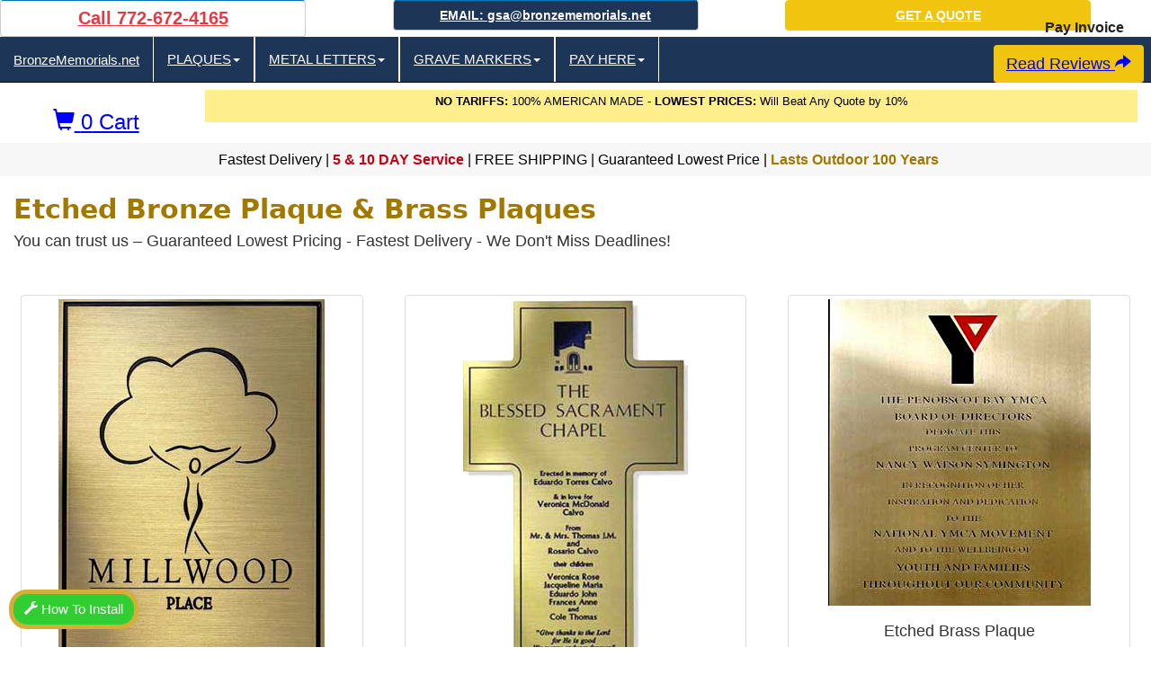

--- FILE ---
content_type: text/html; charset=UTF-8
request_url: https://www.bronzememorials.net/Etched.php
body_size: 27782
content:
<!DOCTYPE html>
<html lang="en">
<head>
<!-- Google Tag Manager -->
<script>(function(w,d,s,l,i){w[l]=w[l]||[];w[l].push({'gtm.start':
new Date().getTime(),event:'gtm.js'});var f=d.getElementsByTagName(s)[0],
j=d.createElement(s),dl=l!='dataLayer'?'&l='+l:'';j.async=true;j.src=
'https://www.googletagmanager.com/gtm.js?id='+i+dl;f.parentNode.insertBefore(j,f);
})(window,document,'script','dataLayer','GTM-MKDXH6D3');</script>
<!-- End Google Tag Manager --><meta charset="utf-8">
<meta http-equiv="X-UA-Compatible" content="IE=edge">
<meta name="viewport" content="width=device-width, initial-scale=1">
<title>Custom Etched Bronze Plaque 2023</title>
<meta name="description" content="Custom Etched Bronze Plaques cast bronze etched plaques 2023">
<meta name="keywords" content="etched bronze image plaque bronze plaque etched">
<link href="css/bootstrap-3.4.1.css" rel="stylesheet">
<link href="css/2023style.css" rel="stylesheet">
<!-- HTML5 shim and Respond.js for IE8 support of HTML5 elements and media queries --> 
<!-- WARNING: Respond.js doesn't work if you view the page via file:// --> 
<!--[if lt IE 9]>
		  <script src="https://oss.maxcdn.com/html5shiv/3.7.2/html5shiv.min.js"></script>
		  <script src="https://oss.maxcdn.com/respond/1.4.2/respond.min.js"></script>
		<![endif]-->
<link rel="icon" type="image/png" href="favicon-32x32.png" sizes="32x32">
<link rel="icon" type="image/png" href="favicon-16x16.png" sizes="16x16">
<!-- Google Tag Manager -->
<script>(function(w,d,s,l,i){w[l]=w[l]||[];w[l].push({'gtm.start':
new Date().getTime(),event:'gtm.js'});var f=d.getElementsByTagName(s)[0],
j=d.createElement(s),dl=l!='dataLayer'?'&l='+l:'';j.async=true;j.src=
'https://www.googletagmanager.com/gtm.js?id='+i+dl;f.parentNode.insertBefore(j,f);
})(window,document,'script','dataLayer','GTM-MKDXH6D3');</script>
<!-- End Google Tag Manager -->



</head>
<body>
<!-- Google Tag Manager (noscript) ------------------------------------------------------2 OF 2 BODY Section----------->
<noscript><iframe src="https://www.googletagmanager.com/ns.html?id=GTM-MKDXH6D3"
height="0" width="0" style="display:none;visibility:hidden"></iframe></noscript>
<!-- End Google Tag Manager (noscript) --------------------------------------------------2 OF 2 BODY Section----------->


<header class="main-header">
  <nav class="navbar navbar-inverse navbar-fixed-top">
    <div class="row whi">
      <div class="col-xs-6 col-sm-6 col-md-4 col-lg-4"> <a href="tel:+17726724165" id="phone" class="btn btn-default btn-large btn-block" role="button"> <span class="hid">Call </span>772-672-4165</a> </div>
      <div class="smqu">
        <div class="col-xs-6 col-sm-6 col-md-4 col-lg-4"> <a href="https://secure.bronzememorials.net/grave-marker-email-page/" id="email" class="btn btn-default btn-large btn-block" role="button"> EMAIL: gsa@bronzememorials.net</a> </div>
      </div>
      <div class="noget">
        <div class="col-xs-12 col-sm-4 col-md-4 col-lg-4"> <a href="https://secure.bronzememorials.net/memorial-2022-quote/" id="quote" class="btn btn-warning btn-large btn-block" role="button">GET A QUOTE</a> </div>
      </div>
		<a href="/pay-invoice.php" class="cart-icon">
 Pay Invoice
</a>
    </div>
    <div class="container-fluid"> 
      <!-- Brand and toggle get grouped for better mobile display -->
      <div class="navbar-header">
        <button type="button" class="navbar-toggle collapsed" data-toggle="collapse" data-target="#defaultNavbar1"><span class="sr-only">Toggle navigation</span>MAIN MENU <span class="caret"></span></button>
        <a class="navbar-brand" href="index.php"><small><!--<span class="glyphicon glyphicon-home" aria-hidden="true"></span>-->BronzeMemorials.net</small></a></div>
      <!-- Collect the nav links, forms, and other content for toggling -->
      <div class="collapse navbar-collapse" id="defaultNavbar1">
        <ul class="nav navbar-nav">
          <li class="dropdown"> <a href="#" class="dropdown-toggle" data-toggle="dropdown">PLAQUES<b class="caret"></b></a>
            <ul class="dropdown-menu multi-column pre-scrollable columns-4">
              <div class="row">
                <div class="col-xs-6 col-sm-3">
                  <ul class="multi-column-dropdown">
                    <li><a href="3d-plaques.php">3D Relief Plaques</a> </li>
                    <li><a href="3d-plaque-near-me.php">3D Bronze Plaque</a> </li>
                    <li><a href="9-11Memorials.php">9/11 Memorials</a> </li>
                    <li><a href="Add-On-Plates.php">Add On/Donation</a> </li>
                    <li><a href="Aluminum.php">Aluminum Plaques</a> </li>
                    <li><a href="https://www.bronzememorials.net/borders.php">Backgrounds/Borders</a></li>
                    <li><a href="Baseball.php">Baseball Plaques</a> </li>
                 
                    <li><a href="https://www.bronzememorials.net/borders.php">Borders/Backgrounds</a></li>
                    <li><a href="Etched.php">Brass Plaques</a> </li>
                    <li><a href="Bronzeplaque.php">Bronze Plaques</a> </li>
                    <!--   <li><a href="bronze-plaque-near-me.php">Bronze Plaque Near</a> </li>-->
                    <li><a href="bronze-seals.php">Bronze Seals</a> </li>
                    <li><a href="Bridge.php">Bridge Plaques</a> </li>
                    <li><a href="Building.php">Building Plaques</a> </li>
                    <li><a href="Building-Dedication-Plaque.php">Building Dedication Plaque</a> </li>
                  </ul>
                </div>
                <div class="col-xs-6 col-sm-3">
                  <ul class="multi-column-dropdown">
                    <li><a href="cast-bronze-plaque-near-me.php">Cast Bronze Plaque</a> </li>
                    <li><a href="Churchplaques.php">Church Plaques</a> </li>
                    <li><a href="circles.php">Circle Plaques/Seals</a> </li>
                    <li><a href="college.php">College Plaques</a> </li>
                    <li><a href="Curved_Plaques.php">Curved Pole Plaques</a> </li>
                    <li><a href="customplaque.php">Custom Bronze Plaque</a> </li>
                    <li><a href="customplaque.php">Custom Plaques</a> </li>
                    <li><a href="Dedication.php">Dedication Plaques</a> </li>
                    <li><a href="medical-plaques.php">Doctor Plaques</a> </li>
                    <li><a href="Etched.php">Etched Plaques</a> </li>
                    <li><a href="Firefighter_Plaques.php">Firefighter Plaques</a> </li>
                    <li><a href="Curved_Plaques.php">FlagPole Plaques</a> </li>
                    <li><a href="Flag-Patriotic.php">Flag Plaques</a> </li>
                    <hr>
                    <li><a href="bronze-plaque-factory.php" target="_blank">View FACTORY</a> </li>
                  </ul>
                </div>
                <div class="col-xs-6 col-sm-3">
                  <ul class="multi-column-dropdown">
              
                    <li><a href="Government.php">Government Plaques</a> </li>
                    <li><a href="Image.php">Image Photo Cast</a> </li>
                    <li><a href="in-memory-plaque-bronze.php">In Memory Of Plaque</a> </li>
                    <li><a href="medical-plaques.php">Medical Plaques</a> </li>
                    <li><a href="memorialplaques.php">Memorial Plaques</a> </li>
                    <li><a href="Metalplaque.php">Metal Plaques</a> </li>
                    <li><a href="Military.php">Military Plaques</a> </li>
                    <li><a href="Military.php">Military Service Seals</a> </li>
                    <li><a href="outdoor-plaques.php">Outdoor Plaques</a> </li>
                    <li><a href="Flag-Patriotic.php">Patriotic Plaques</a> </li>
                    <li><a href="Photo-Plaques.php">Photo Plaques</a> </li>
                    <li><a href="photo-plaque-near-me.php">Photo Plaque Near</a> </li>
                    <hr>
                    <li><a href="videos.php" target="_blank">View VIDEOS</a> </li>
                  </ul>
                </div>
                <div class="col-xs-6 col-sm-3">
                  <ul class="multi-column-dropdown">
                    <li><a href="https://www.bronzememorials.net/material.php">Posts and Rosettes</a></li>
                    <li><a href="photo-relief-plaques.php">Photo Relief Plaques</a> </li>
                    <li><a href="Picture-Plaque.php">Picture Plaques</a> </li>
                    <li><a href="Photo-Plaques.php">Photo Plaques</a> </li>
                    <li><a href="Police-Plaques.php">Police Plaques</a> </li>
                    <li><a href="Portrait-Plaque.php">Portrait Plaques</a> </li>
                    <li><a href="Add-On-Plates.php">Recognition Plaques</a> </li>
                    <li><a href="religious-plaques.php">Religious Plaques</a> </li>
                    <li><a href="Schools.php">School Plaques</a> </li>
                    <li><a href="Sidewalk.php">Sidewalk Plaques</a> </li>
                    <li><a href="Baseball.php">Sports Plaques</a> </li>
                    <li><a href="State-Seal.php">State Seal Plaques</a> </li>
            
                    <li><a href="University.php">University Plaques</a> </li>
                    <li><a href="College-Seal.php" target="_blank">University Seals</a> </li>
                  </ul>
                </div>
              </div>
            </ul>
          </li>
			       <li class="dropdown"> <a href="#" class="dropdown-toggle" data-toggle="dropdown">METAL LETTERS<b class="caret"></b></a>
            <ul class="dropdown-menu pre-scrollable">
              <li> <a href="https://www.bronzememorials.net/metalletters_cast-bronze.php">Cast Bronze Metal Letter</a> </li>
              <li> <a href="https://www.bronzememorials.net/metalletters_cast-aluminum.php">Cast Aluminum Metal Letter</a> </li>
              <li><a href="https://www.bronzememorials.net/metalletters_flat.php"> Flat Stainless Metal Letter</a> </li>
              <li><a href="https://www.bronzememorials.net/metalletters_flat-aluminum.php"> Flat Aluminum Metal Letter</a> </li>
              <li><a href="https://www.bronzememorials.net/metalletters_flat-brass.php"> Flat Brass Metal Letter</a> </li>
        
             
				
              
              
              <li></li>
				
				
            </ul>
          </li>
				
				
			<li class="dropdown"> <a href="#" class="dropdown-toggle" data-toggle="dropdown">GRAVE MARKERS<b class="caret"></b></a>
            <ul class="dropdown-menu pre-scrollable">
             
              <li><a href="Bronze-Photo-Grave-Marker.php"><strong>Bronze </strong>Photo Grave Marker </a> </li>
              <li><a href="Children-Grave-Marker.php"><strong>Children </strong>Grave Marker</a> </li>
              <li><a href="Color-Photo-Grave-Marker.php"><strong>Color Photo </strong>Grave Marker</a> </li>
              <li><a href="Companion-Grave-Marker.php"><strong>Companion </strong>Grave Marker</a> </li>
              <li><a href="Cremation-Marker.php"><strong>Cremation </strong>Marker</a> </li>
              <li><a href="Individual-Grave-Marker.php"><strong>Individual </strong>Grave Marker</a> </li>
              <li><a href="Ledger-Grave-Marker.php"><strong>Ledger </strong>Grave Marker</a> </li>
              <li><a href="Mausoleum-Marker.php"><strong>Mausoleum </strong>Marker</a> </li>
              <li><a href="Portrait-Grave-Marker.php"><strong>Portrait </strong>Grave Marker</a> </li>
              <li><a href="Single-Grave-Marker.php"><strong>Single </strong>Grave Marker</a> </li>
              <li><a href="Veterans-Matching-Marker.php"><strong>Veterans </strong>Matching Marker</a> </li>
				</ul>

          </li>


        
          <li class="dropdown"> <a href="#" class="dropdown-toggle" data-toggle="dropdown">PAY <span class="gone">HERE</span><b class="caret"></b></a>
            <ul class="dropdown-menu pre-scrollable">
              <li><a href="https://secure.bronzememorials.net/check-form/">Secure Check Form</a></li>
              <li><a href="https://secure.bronzememorials.net/credit-card-form/">Secure Credit Card Form</a></li>

            </ul>
          </li>
        </ul>
        <ul class="nav navbar-nav navbar-right">
        </ul>
      </div>
      <!-- /.navbar-collapse --> 
    </div>
    <!-- /.container-fluid --> 
  </nav>
</header>
<div class="container-fluid">
<div class="row text-center">
  <div class="col-sm-2 col-md-2 col-lg-2"> <a href="/pay/cart.php" class="cart-link" aria-label="View shopping cart">
    <h3>
<span class="glyphicon glyphicon-shopping-cart" aria-hidden="true"></span>
 <span id="cart-count">0</span> Cart
</h3>
    </a> </div>
  <div class="col-sm-10 col-md-10 col-lg-10">
    <div class="tarif">
      <p><strong>NO TARIFFS:</strong> 100% AMERICAN MADE   - <strong> LOWEST PRICES: </strong> Will Beat Any Quote by 10% </p>
    </div>
  </div>
</div>
<div class="row"> 
  <!--<p class="text-center"> Many of our Customers SHOP <a href="/customplaque.php">Custom Bronze Plaque</a>, <a href="/Dedication.php">Building Dedication Plaque</a> and <a href="/Firefighter_Plaques.php">Firefighter Appreciation Plaque</a></p>--> 
  
  <!-- <div class="col-lg-12 free">
    <h3> Fastest Delivery | <span class="red"><strong> 10 DAY Service  </span></strong> | FREE SHIPPING  <br> Guaranteed Lowest Price</span> | <span class="bron"><strong>Lasts Outdoor 100 Years</strong></bron> </h3>
	  	 
  </div>-->
  <div class="col-lg-12 free"> 
    <!--	<h3>Now Available <span class="red"><strong> 5 DAY Rush Service!  </span></strong><small>Maximum plaque size 12x18 for rush service </small> </h3>-->
    <h4> Fastest Delivery | <span class="red"><strong> 5 & 10 DAY Service </span></strong> | FREE SHIPPING  | Guaranteed Lowest Price</span> | <span class="bron"><strong>Lasts Outdoor 100 Years</strong>
      </bron>
    </h4>
  </div>
</div>  <div class="row">
    <div class="col-lg-12">
      <h1 class="bron"><strong>Etched Bronze Plaque & Brass Plaques </strong></h1>  <h4>You can trust us – Guaranteed Lowest Pricing - Fastest Delivery - We Don't Miss Deadlines!</h4>    </div>
  </div>
</div>
<div class="container-fluid">
  <div class="row text-center">
    <div class="col-sm-4 col-md-4 col-lg-4">
      <div class="thumbnail"> <img src="images/p-etched-img/lg_milwood-etched-plaque.jpg" width="296" height="396" alt="etched bronze plaques, etched plaques, bronze etched plaques" class="img-responsive"/>
        <div class="caption">
          <h4>Etched Brass Plaque</h4>
          <p>Etched Brass Plaque 18" x 24" 
            Satin Gold Face with Recessed Black 
            Letters and Border<br>
            Fast Service! Order Today Get Next Week </p>
          <div class="alert alert-warning text-black" role="alert">
  <div class="row text-center">
    <div class="col-sm-12 col-md-12 col-lg-12">
		
      <a href="reviews.php">  <img src="images/review-5-stars.png" width="140" height="25" alt="five star customer review 2" class="img-responsive center-block"/></a></div>
	  
	  
	  
      <small><em>"You Are A Man Who Keeps His Word!"</em></small> <br>
      <a href="reviews.php#noah">Read More 5 Star Reviews</a>
	
	
	<br>
	<img src="/images/main-img/200-4px-line.jpg" width="200" height="4" alt="five star testimonial for bronze memorials inc">
	</div>
              </div>        </div>
      </div>
    </div>
    <div class="col-sm-4 col-md-4 col-lg-4">
      <div class="thumbnail"> <img src="images/p-etched-img/lg_chapel-etched_plaque.jpg" width="250" height="478" alt="etched bronze plaques, etched plaques, bronze etched plaques" class="img-responsive"/>
        <div class="caption">
          <h4>Etched Brass Plaque</h4>
          <p>Custom Shape Etched Bronze Plaque 16" x 30" 
            Satin Gold Face with Recessed 
            Black Letters and Border<br>
            We Can make any shape any size any way! 50,000+ Customers served</p>
        </div>
      </div>
    </div>
    <div class="col-sm-4 col-md-4 col-lg-4">
      <div class="thumbnail"> <img src="images/p-etched-img/YMCA2-etched-plaque.jpg" width="292" height="341" alt="etched bronze plaques, etched plaques, bronze etched plaques" class="img-responsive"/>
        <div class="caption">
          <h4>Etched Brass Plaque</h4>
          <p>Etched Bronze Plaque 18" x 24" 
            Satin Gold Face with Recessed Letters 
            Polished Face additional cost.</p><h4><a href="https://www.bronzememorials.net/BM-quote.php" class="btn btn-primary btn-lg btn-block center-block" role="button"><span class="glyphicon glyphicon-share-alt"></span> <span class="bub">GET INSTANT PRICE </span> </a></h4>
        </div>
      </div>
    </div>
  </div>
	<div class="well well-gr">

	
	
	<h4 class="text-center bron"><strong>Welcome, We Invite You to Browse, Research and Shop Thousands of Custom Bronze Plaques. <br>Bronze Memorials is the authority and the Oldest & Largest Woman Owned Trusted Company</strong></h4>
	<p>With over 47 years of dedicated customer service, we've earned the trust of thousands. Our reviews speak volumes – <strong>you can trust us!</strong> Trusted by the FBI, BBB, Homeland Security, The State Department, US Department of Defense, Cities, Counties, Fire and Police Agencies, US Embassies worldwide, VFW, Veterans organizations and buildings, Churches, and various government agencies. <strong>We don't miss deadlines!</strong>
	</p>
<h5 class="text-Center und"><a href="https://www.bronzememorials.net/reviews.php"><strong>READ SOME OF OUR UNSOLITCITED REVIEWS BY THOUSANDS OF SATISFIED CUSTOMERS</a></strong> </h5>
</div>



  <div class="row text-center">
    <div class="col-sm-4 col-md-4 col-lg-4">
      <div class="thumbnail"> <img src="images/etched-palmer.jpg" width="600" height="592" alt="etched bronze plaques, etched plaques, bronze etched plaques" class="img-responsive"/>
        <div class="caption">
          <h4>Etched Brass Plaque</h4>
          <p>Etched Bronze Plaque with recessed black letters, logo| Bevelled border | Polished Finish.</p>
        </div>
      </div>
    </div>
    <div class="col-sm-4 col-md-4 col-lg-4">
      <div class="thumbnail"> <img src="images/etched-img/GHANSEN-etched.jpg" width="400" height="534" alt="etched bronze plaques, etched plaques, bronze etched plaques" class="img-responsive"/>
        <div class="caption">
          <h4>Etched Brass Plaque</h4>
          <p>Etched Plaque. We Can Make Any Shape And Style At No Additional Cost. Also No Additional Cost For Letters Or Words As Long as the words fit they are included in the price </p>        </div>
      </div>
    </div>
    <div class="col-sm-4 col-md-4 col-lg-4">
      <div class="thumbnail"> 
        <!--
		  <img src="images/000001e7-bas-relief-flag.jpg" width="400" height="405" alt="etched bronze plaques, etched plaques, bronze etched plaques" class="img-responsive"/>--> 
        <img src="images/George-Dansie-etched-bronze-plaque.jpg" width="700" height="696" alt="etched bronze plaques, etched plaques, bronze etched plaques" class="img-responsive"/>
        <div class="caption">
          <h4>Etched Brass Plaque</h4>
          <p>Etched Bronze Plaque with recessed black detailing, straight edge.</p>
        </div>
      </div>
    </div>
  </div>
  <div class="row text-center">
    <div class="col-sm-4 col-md-4 col-lg-4">
      <div class="thumbnail"> <img src="images/etched-banditos-2.jpg" width="600" height="592" alt="etched bronze plaques, etched plaques, bronze etched plaques" class="img-responsive"/>
        <div class="caption">
          <h4>Etched Brass Plaque</h4>
          <p>Etched Bronze Plaque with recessed black letters, full color logos & letters | Beveled border | Polished Finish.</p>
        </div>
      </div>
    </div>
    <div class="col-sm-4 col-md-4 col-lg-4">
      <div class="thumbnail"> <img src="images/2017-nov/HANES-etched.jpg" width="600" height="599" alt="outdoor Metal Plaque, Metal Plaques, brass Metal Plaque" class="img-responsive"/>
        <div class="caption">
          <h4>Etched Brass Plaque</h4>
          <p>Smooth Satin Gold Background</p>
        </div>
      </div>
    </div>
    <div class="col-sm-4 col-md-4 col-lg-4">
      <div class="thumbnail"><br>
        <br>
        <br>
        <img src="images/Uldis-Sipols.jpg" width="900" height="373" alt="etched bronze plaques, etched plaques, bronze etched plaques" class="img-responsive"/>
        <div class="caption">
          <h4>Etched Brass Plaque</h4>
          <p>Bronze Etched Plaque | Smooth Gold Finish</p><h4><a href="https://www.bronzememorials.net/BM-quote.php" class="btn btn-primary btn-lg btn-block center-block" role="button"><span class="glyphicon glyphicon-share-alt"></span> <span class="bub">GET INSTANT PRICE </span> </a></h4>
        </div>
      </div>
    </div>
  </div>    <div class="container-fluid"> 
	<br>
  <br>
  <br>
		  <div class="row">
	 <blockquote>Through Value Engineering, Bronze Memorials matches equal or better products (88% copper) that meet every bid specification, at the guaranteed lowest price with 5 and 10 Day Service without sacrificing materials, quality, or performance. <a href="https://sweets.construction.com/searchresults/internal/manufacturer-bronze-memorials">Documentation Sweets</a></blockquote> 
			  </div>
	</div>
<div class="container">
	  <div class="row text-center">

	<div class="alert alert-info">
  <strong>What Happens Next - Get Your Guaranteed Lowest Price</strong><br>
  Instant Pricing *  Free Art In About An Hour * No Charge For Changes  * 5 Day - 10 Day Service

</div>

	
		  </div>
	
	</div>
<div class="container-fluid"> 
  <div class="row"> <br>
    <div class="col-sm-4 col-md-4 col-lg-4"> <br>
            <ul class="features-list">
	 
  <li>Lowest Prices Guaranteed</li>
  <li>Fast Production — About 15 Days</li>
  <li>We Don’t Miss Deadlines</li>
  <li>Artwork in About an Hour</li>
  <li>Trusted Company in Business for 50 Years</li>
  <li>Free Shipping • Made in the USA</li>
  <li>No Tariffs</li>
  <li><a href="https://www.bronzememorials.net/reviews.php">Read Our Unsolicited Reviews</a></li>
<li>Woman-Owned Business</li>
  <li>Outstanding Customer Service</li>

      </ul>
    </div>
    <div class="col-sm-8 col-md-8 col-lg-8">
      
<iframe
  src="/BM-quote.php"
  class="bmQuoteFrame"
  width="100%"
  style="border:none; overflow:hidden;"
  scrolling="no"
  allowtransparency="true"
  frameborder="0">
</iframe>
    </div>
  </div>
		<br>
		  <div class="row">
	 <blockquote><a href="https://sweets.construction.com/searchresults/internal/manufacturer-bronze-memorials">Documentation Sweets</a> showing alloy compliance, casting method equivalency, finish compliance, mounting
equivalency, Bronze Memorials matches equal or better products (88% copper) that meet every bid specification.</blockquote> 
  <div class="row text-center"> <br>
    <div class="col-sm-12 col-md-12 col-lg-12">
      <h4 class="bron"><strong>When lowest price, highest quality, and the fastest delivery is important  Bronze Memorials is the answer</strong></h4>
      <hr>
      <br>
      <br>
    </div>
  </div>
  <br>
  <br>
  <br>
</div>	
  <div class="row text-center">
    <div class="col-sm-4 col-md-4 col-lg-4">
      <div class="thumbnail"> <img src="images/etched-pl.jpg" width="629" height="921" alt="outdoor brass Metal Plaque, brass Metal Plaques, Metal Plaque" class="img-responsive"/>
        <div class="caption">
          <h4>Etched Brass Plaque</h4>
          <p><a href="Etched.php">Brass</a> Metal Plaque </p>        </div>
      </div>
    </div>
    <div class="col-sm-4 col-md-4 col-lg-4">
      <div class="thumbnail"> <img src="images/3695-Town-of-Fredericketched.jpg" width="500" height="763" alt="outdoor Metal Plaque, Metal Plaques, brass Metal Plaque" class="img-responsive"/>
        <div class="caption">
          <h4><a href="customplaque.php">Custom Etched</a> Bronze Plaque</h4>
        </div>
      </div>
    </div>
    <div class="col-sm-4 col-md-4 col-lg-4">
      <div class="thumbnail"> <img src="images/TOWN-OF-CHESWOLD.jpg" width="500" height="849" alt="outdoor Metal Plaque, Metal Plaques, brass Metal Plaque" class="img-responsive"/>
        <div class="caption">
          <h4>Etched Brass Plaque</h4>
          <p>Smooth Satin Gold Background</p>
        </div>
      </div>
    </div>
  </div>
 
  <div class="row center-block text-center">
    <h3 class="text-red"> Brass Finishes</h3>
    <div class="col-sm-1 col-md-1 col-lg-1"></div>
    <div class="col-sm-2 col-md-2 col-lg-2"> <img src="images/satin_brass.jpg" width="133" height="73" alt="outdoor brass metal plaque satin" class="img-responsive"/> </div>
    <div class="col-sm-2 col-md-2 col-lg-2"> <img src="images/polished_brass.jpg" width="133" height="73" alt="outdoor brass metal plaque satin" class="img-responsive"/> </div>
    <div class="col-sm-2 col-md-2 col-lg-2"> <img src="images/light_oxidized_brass.jpg" width="133" height="73" alt="outdoor brass metal plaque satin" class="img-responsive"/> </div>
    <div class="col-sm-2 col-md-2 col-lg-2"> <img src="images/med_oxidized_brass.jpg" width="133" height="73" alt="outdoor brass metal plaque satin" class="img-responsive"/> </div>
    <div class="col-sm-2 col-md-2 col-lg-2"> <img src="images/dark_oxidized_brass.jpg" width="133" height="73" alt="outdoor brass metal plaque satin" class="img-responsive"/> </div>
  </div>

  <p> <img src="images/main-img/red-line.jpg" width="2000" height="1" alt="outdoor brass metal plaque satin" class="img-responsive margin-b-4 margin-t-12"/></p>
  <div class="row text-center">
    <div class="col-sm-4 col-md-4 col-lg-4">
      <div class="thumbnail"> <img src="images/_REGENT-UNIV-500.jpg" width="500" height="403" alt="outdoor brass Metal Plaque, brass Metal Plaques, Metal Plaque" class="img-responsive"/>
        <div class="caption">        </div>
      </div>
    </div>
    <div class="col-sm-4 col-md-4 col-lg-4">
      <div class="thumbnail"> <img src="images/p-government-img/larry.png" width="400" height="203" alt="Metal Plaque, Metal Plaques, Bronze Metal Plaques" class="img-responsive"/>
        <div class="caption">
          <h4><a href="Etched.php">Etched Bronze</a> Metal Plaque</h4>
          <p><a href="Etched.php">Etched Bronze</a> Metal Plaque</p><h4><a href="https://www.bronzememorials.net/BM-quote.php" class="btn btn-primary btn-lg btn-block center-block" role="button"><span class="glyphicon glyphicon-share-alt"></span> <span class="bub">GET INSTANT PRICE </span> </a></h4>
        </div>
      </div>
    </div>
    <div class="col-sm-4 col-md-4 col-lg-4">
      <div class="thumbnail"> <img src="images/_STANISLAUS-K9-600.jpg" width="600" height="346" alt="outdoor brass Metal Plaque, brass Metal Plaques, Metal Plaque" class="img-responsive"/>
        <div class="caption">
          <h4><a href="Etched.php">Outdoor Etched</a> Bronze Plaque</h4>
          <p><a href="Etched.php">Outdoor Brass</a> Metal Plaque</p><h4><a href="https://www.bronzememorials.net/BM-quote.php" class="btn btn-primary btn-lg btn-block center-block" role="button"><span class="glyphicon glyphicon-share-alt"></span> <span class="bub">GET INSTANT PRICE </span> </a></h4>
        </div>
      </div>
    </div>
  </div>  <div class="container-fluid">
  
  <div class="row text-center">
    <h3 class="americas">
      <mark>"America's largest, most trusted authority for Custom Bronze Plaques, the leader for Bronze Plaques made in the USA" </mark>
    </h3>
  </div>  <br>
  <br>
  <div class="row"> <br>
     <div class="col-sm-4 col-md-4 col-lg-4"> <br>
            <ul class="features-list">
	 
  <li>Lowest Prices Guaranteed</li>
  <li>Fast Production — About 15 Days</li>
  <li>We Don’t Miss Deadlines</li>
  <li>Artwork in About an Hour</li>
  <li>Trusted Company in Business for 50 Years</li>
  <li>Free Shipping • Made in the USA</li>
  <li>No Tariffs</li>
  <li><a href="https://www.bronzememorials.net/reviews.php">Read Our Unsolicited Reviews</a></li>
<li>Woman-Owned Business</li>
  <li>Outstanding Customer Service</li>

      </ul>
    </div>
    <div class="col-sm-8 col-md-8 col-lg-8">
      
<iframe
  src="/BM-quote.php"
  class="bmQuoteFrame"
  width="100%"
  style="border:none; overflow:hidden;"
  scrolling="no"
  allowtransparency="true"
  frameborder="0">
</iframe>
    </div>
  </div>
  <div class="row text-center">
    <div class="col-sm-6 col-md-6 col-lg-6">
      <div class="thumbnail">
        <img src="images/custom-bronze-plaque-Woodstock.jpg" width="1167" height="889" alt="building dedication plaque woodstock building" class="img-responsive"/>
        <div class="caption">
          <h4>Outdoor Custom Bronze Plaques</h4>
          <p class="bron"><strong>The City of Woodstock, another loyal customer of Bronze Memorials  since 2013.</strong> <br>
          </p>
          <h4><strong>5 and 10 Day Service - Fast</strong></h4>
        </div>
      </div>
    </div>
    <div class="col-sm-5 col-md-5 col-lg-5">
      <div class="thumbnail">
        <img src="images/CA-MEDICAL-FACILITY-BADGE-color.jpg" width="800" height="793" alt="bronze government plaque, goverment bronze plaques" class="img-responsive">
        <div class="caption">
          <h4>Custom Color Building Plaque</h4>
          <h4><strong>Excellent Personal Customer Service</strong></h4>
          <p> <a href="https://www.bronzememorials.net/reviews.php"> The Reviews Are In<br>
            Read What Our Customer's Say About Us </a> </p>
        </div>
      </div>
    </div>
  </div>
  <hr>
</div>
  <div class="row text-center">
    <div class="col-sm-4 col-md-4 col-lg-4">
      <div class="thumbnail"> <img src="images/Tami-Cox-etched.jpg" width="600" height="595" alt="etched bronze plaques, etched plaques, bronze etched plaques" class="img-responsive"/>
        <div class="caption">
          <h4>Etched Bronze Plaaque</h4>
          <p>36w x 12h Polished Satin Etched Plaque<br>
            No Charge For Copy As Long As It Fits It Is Included In The Price <br>
            Don’t Overpay Buy Direct Lowest Prices guaranteed</p><h4><a href="https://www.bronzememorials.net/BM-quote.php" class="btn btn-primary btn-lg btn-block center-block" role="button"><span class="glyphicon glyphicon-share-alt"></span> <span class="bub">GET INSTANT PRICE </span> </a></h4>
        </div>
      </div>
    </div>
    <div class="col-sm-4 col-md-4 col-lg-4">
      <div class="thumbnail"> <img src="images/p-etched-img/1-CRYLAND.jpg" width="500" height="499" alt="outdoor brass Metal Plaque, brass Metal Plaques, Metal Plaque" class="img-responsive"/>
        <div class="caption">
          <h4>Outdoor<a href="Etched.php">Brass Metal</a> Plaque</h4>
          <p> <a href="Etched.php">Brass Metal</a> Plaque | <a href="material.php">Custom  border</a></p>
          <div class="alert alert-warning text-black" role="alert">
  <div class="row text-center">
                <div class="col-sm-12 col-md-12 col-lg-12">
                 <a href="reviews.php">  <img src="images/review-5-stars.png" width="140" height="25" alt="five star customer review 4" class="img-responsive center-block"/></a></div>
                  <small><em>"Yours Is A Cut Above The Others..."</em></small> <br> 
                  <a href="reviews.php#your">Read More 5 Star Reviews</a>
	
	
	<br>
	<img src="/images/main-img/200-4px-line.jpg" width="200" height="4" alt="five star testimonial for bronze memorials inc">
	</div>
              </div>
        </div>
      </div>
    </div>
    <div class="col-sm-4 col-md-4 col-lg-4">
      <div class="thumbnail"> <img src="images/GRANDKNIGHT-ts.jpg" width="500" height="600" alt="outdoor brass Metal Plaque, brass Metal Plaques, Metal Plaque" class="img-responsive"/>
        <div class="caption">
          <h4><a href="Etched.php">Etched</a> Bronze  Plaque</h4>
          <p><a href="Etched.php">Etched</a> Bronze  Plaque</p><h4><a href="https://www.bronzememorials.net/BM-quote.php" class="btn btn-primary btn-lg btn-block center-block" role="button"><span class="glyphicon glyphicon-share-alt"></span> <span class="bub">GET INSTANT PRICE </span> </a></h4>
        </div>
      </div>
    </div>
  </div>
  <div class="row text-center">
    <div class="col-sm-4 col-md-4 col-lg-4">
      <div class="thumbnail"> <img src="images/p-etched-img/1-UTSCHOOLMED-a.jpg" width="500" height="320" alt="outdoor brass Metal Plaque, brass Metal Plaques, Metal Plaque" class="img-responsive"/>
        <div class="caption">
          <h4><a href="Etched.php">Brass</a> Metal Plaque</h4>
          <p><a href="Etched.php">Brass</a> Metal Plaque | Inverted corners </p><h4><a href="https://www.bronzememorials.net/BM-quote.php" class="btn btn-primary btn-lg btn-block center-block" role="button"><span class="glyphicon glyphicon-share-alt"></span> <span class="bub">GET INSTANT PRICE </span> </a></h4>
          <p>Fastest way to a price Get your free quote now!</p>
        </div>
      </div>
    </div>
    <div class="col-sm-4 col-md-4 col-lg-4">
      <div class="thumbnail"> <img src="images/metal-page-images/apple-brass.jpg" width="400" height="203" alt="outdoor brass Metal Plaque, brass Metal Plaques, Metal Plaque" class="img-responsive"/>
        <div class="caption">
          <h4><a href="Etched.php">Outdoor Brass</a> Metal Plaque</h4>
          <p><a href="Etched.php">Outdoor Brass</a> Metal Plaque</p><h4><a href="https://www.bronzememorials.net/BM-quote.php" class="btn btn-primary btn-lg btn-block center-block" role="button"><span class="glyphicon glyphicon-share-alt"></span> <span class="bub">GET INSTANT PRICE </span> </a></h4>
        </div>
      </div>
    </div>
    <div class="col-sm-4 col-md-4 col-lg-4">
      <div class="thumbnail"> <img src="images/p-etched-img/1-UTSCHOOLMED-b.jpg" width="500" height="320" alt="outdoor brass Metal Plaque, brass Metal Plaques, Metal Plaque" class="img-responsive"/>
        <div class="caption">
          <h4><a href="Etched.php">Brass</a> Metal Plaque</h4>
          <p><a href="Etched.php">Brass</a> Metal Plaque | Inverted corners </p>
          <div class="alert alert-warning text-black" role="alert">
 <div class="row text-center">
                <div class="col-sm-12 col-md-12 col-lg-12">
                <a href="reviews.php">  <img src="images/review-5-stars.png" width="140" height="25" alt="five star customer review 9" class="img-responsive center-block"/></a></div>
                  <small><em>"You Really Care About The People You Servce"</em></small>  <br>
                  <a href="reviews.php#care">Read More 5 Star Reviews</a>
	
	
	<br>
	<img src="/images/main-img/200-4px-line.jpg" width="200" height="4" alt="five star testimonial for bronze memorials inc">
	</div>
              </div>

        </div>
      </div>
    </div>
  </div>
  <div class="row text-center">
    <div class="col-sm-3 col-md-3 col-lg-3">
      <div class="thumbnail"> <img src="images/CATTLEMEN-HALL-OF-FAME-etched.jpg" width="500" height="700" alt="etched bronze plaques, etched plaques, bronze etched plaques" class="img-responsive"/>
        <div class="caption">
          <h4>Bronze Etched Plaque</h4>
          <p>Bronze Etched Plaque | Bronze Image Cast Portrait</p>
        </div>
      </div>
    </div>
    <div class="col-sm-6 col-md-6 col-lg-6">
      <div class="thumbnail"> <img src="images/Chad-Malkus-large-etched.jpg" width="800" height="528" alt="etched bronze plaques, etched plaques, bronze etched plaques" class="img-responsive"/>
        <div class="caption">
          <h4>Bronze Etched Plaque</h4>
          <p>Dark Oxidized Brass Etched Plaque<br>
            No Charge For Copy As Long As It Fits It Is Included In The Price <br>
            Don’t Overpay Buy Direct Lowest Prices guaranteed</p><h4><a href="https://www.bronzememorials.net/BM-quote.php" class="btn btn-primary btn-lg btn-block center-block" role="button"><span class="glyphicon glyphicon-share-alt"></span> <span class="bub">GET INSTANT PRICE </span> </a></h4>
        </div>
      </div>
    </div>
    <div class="col-sm-3 col-md-3 col-lg-3">
      <div class="thumbnail"> <img src="images/hospice.jpg" width="916" height="912" alt="etched bronze plaques, etched plaques, bronze etched plaques" class="img-responsive"/>
        <div class="caption">
          <h4>Etched Plaque</h4>
          <p>Polished Etched Plaque<br>
            No Charge For Copy As Long As It Fits It Is Included In The Price <br>
            Don’t Overpay Buy Direct Lowest Prices guaranteed</p><h4><a href="https://www.bronzememorials.net/BM-quote.php" class="btn btn-primary btn-lg btn-block center-block" role="button"><span class="glyphicon glyphicon-share-alt"></span> <span class="bub">GET INSTANT PRICE </span> </a></h4>
        </div>
      </div>
    </div>
  </div>
															 <div class="container-fluid">
		<br>
<div class="row">
<div class="col-lg-12 free">

   <h3>Now Available <span class="red"><strong> 5 DAY Rush Service!  </span></strong><small>Maximum plaque size 12x18 for rush service </small> </h3>
    <h5> Fastest Delivery | <span class="red"><strong> 10 DAY Service  </span></strong> | FREE SHIPPING  | Guaranteed Lowest Price</span> | <span class="bron"><strong>Lasts Outdoor 100 Years</strong></bron> </h5>
	<h6>Standard service is 15 to 17 working days</h6>
		 
	
	
	
  </div>
	
</div>
 <br> 
</div><div class="well well-gr">
  <div class="container">
	  <div class="row">
    <div class="col-sm-2 col-md-2 col-lg-2"> <br>
  	<img src="../images/matthew-suit.jpg" width="150" height="189" alt="bronze grave markers jim savage photo" /class="img-responsive"/> </div>
    <h3 class="text-center"> Get the lowest <a href="https://secure.bronzememorials.net/quote-form/"> INSTANT PRICE </a> IN MINUTES </h3>
    <div class="col-sm-10 col-md-10 col-lg-10">
  <!--    <p> Better yet call <a href="tel:+17729240083"><strong> Matt 772-924-0083 </strong></a> for an instant price on the phone. <br></p>-->
        FREE ARTWORK in about an HOUR! <br>
        BRONZE MEMORIALS IS THE LARGEST PLAQUE SUPPLIER IN THE US <br>
        <a href="https://secure.bronzememorials.net/quote-form/"><strong> WE WILL BEAT ANY PRICE BY 10%</a> Guaranteed Lowest Price</strong>
    </div>
  </div>
</div>
</div>
  <div class="row text-center">
    <div class="col-sm-6 col-md-6 col-lg-6">
      <div class="thumbnail"> <img src="images/Neil-McCormick.jpg" width="800" height="322" alt="etched bronze plaques, etched plaques, bronze etched plaques" class="img-responsive"/>
        <div class="caption">
          <h4>Raised Etched Stainless Plaque</h4>
          <p>20" x 8" Raised Etched Stainless Steel Plaque | Blue Raised Etched Letters <small>Background is etched </small></p>        </div>
      </div>
    </div>
    <div class="col-sm-5 col-md-5 col-lg-5">
      <div class="thumbnail"> <img src="images/Jessica-Rodriguez-SS.jpg" width="500" height="408" alt="etched bronze plaques, etched plaques, bronze etched plaques" class="img-responsive"/>
        <div class="caption">
          <h4>Etched Plaque</h4>
          <p>24" x 20" Stainless Steel Etched Plaque | Double Line Border</p><h4><a href="https://www.bronzememorials.net/BM-quote.php" class="btn btn-primary btn-lg btn-block center-block" role="button"><span class="glyphicon glyphicon-share-alt"></span> <span class="bub">GET INSTANT PRICE </span> </a></h4>
        </div>
      </div>
    </div>
  </div>
  <div class="row text-center">
    <div class="col-sm-4 col-md-4 col-lg-4">
      <div class="thumbnail"> <img src="images/N-BULLARD-3-stainless.jpg" width="700" height="585" alt="etched bronze plaques, etched plaques, bronze etched plaques" class="img-responsive"/>
        <div class="caption">
          <h4>Etched Plaque</h4>
          <p>Stainless Steel Etched Plaque | Raised Stainless | Recessed Black Lettering</p>
        </div>
      </div>
    </div>
    <div class="col-sm-4 col-md-4 col-lg-4">
      <div class="thumbnail"> <img src="images/N-BULLARD-2-stainless.jpg" width="700" height="578" alt="etched bronze plaques, etched plaques, bronze etched plaques" class="img-responsive"/>
        <div class="caption">
          <h4>Etched Plaque</h4>
          <p>Stainless Steel Etched Plaque | Raised Stainless | Recessed Black Lettering</p>
        </div>
      </div>
    </div>
    <div class="col-sm-4 col-md-4 col-lg-4">
      <div class="thumbnail"> <img src="images/N-BULLARD-stainless.jpg" width="700" height="583" alt="etched bronze plaques, etched plaques, bronze etched plaques" class="img-responsive"/> 
        <!--	  <img src="images/p-etched-img/ALLSAINTS-ts-400.jpg" width="400" height="402" alt="etched bronze plaques, etched plaques, bronze etched plaques" class="img-responsive"/>-->
        <div class="caption">
          <h4>Etched Plaque</h4>
          <p>Stainless Steel Etched Plaque | Raised Stainless | Recessed Black Lettering</p>
        </div>
      </div>
    </div>
  </div>
  <div class="row text-center">
    <div class="col-sm-3 col-md-3 col-lg-3">
      <div class="thumbnail"> <img src="images/KBEARD0911-ETCHED.jpg" width="500" height="1002" alt="outdoor brass Metal Plaque, brass Metal Plaques, Metal Plaque" class="img-responsive"/>
        <div class="caption">
          <h4>Raised Etched Plaque Bronze</h4>
          <p>Bronze Raised Etched Plaque </p>
        </div>
      </div>
    </div>
    <div class="col-sm-4 col-md-4 col-lg-4">
      <div class="thumbnail"> <img src="images/TOWN-OF-CHESWOLD.jpg" width="500" height="849" alt="etched bronze plaques, etched plaques, bronze etched plaques" class="img-responsive"/>
        <div class="caption">
          <h4>Etched Brass Plaque</h4>
          <p>20"w x 34"h Etched Bronze Plaque. Smooth Gold Finish, Recessed Black Letters and Border.</p>        </div>
      </div>
    </div>
    <div class="col-sm-4 col-md-4 col-lg-4">
      <div class="thumbnail"> <img src="images/WARLITO-VALMONTE.jpg" width="500" height="503" alt="outdoor brass Metal Plaque, brass Metal Plaques, Metal Plaque" class="img-responsive"/>
        <div class="caption">
          <h4><a href="Aluminum.php">Aluminum</a> Etched Plaque</h4>
          <p><a href="Aluminum.php">Aluminum</a> Etched Military Plaque </p>  <h4><a href="https://www.bronzememorials.net/BM-quote.php" class="btn btn-primary btn-lg btn-block center-block" role="button"><span class="glyphicon glyphicon-share-alt"></span> <span class="bub">GET INSTANT PRICE </span> </a></h4>
        </div>
      </div>
    </div>
  </div>

												<div class="container">
	<aside>
    <div class="row">
		  <div class="col-sm-1 col-md-1 col-lg-1"></div>
      <div class="col-sm-7 col-md-7 col-lg-7">
        <h4><em><strong>How do I Get A Free Instant Price & Place An Order?</strong></em> </h4>
        <h5>Send us an <a href="https://bronzememorials.net/BM-email.php">Email</a> or Use Our 
			<a href="https://bronzememorials.net/BM-quote.php">Quote Form </a> To Receive Free Art Work In About An Hour.<br>
          Or Simply call us! <a href="tel:+17729240083">772-924-0083.</a> We answer our phones and are here to assist you! </h5>
      </div>
      <div class="col-sm-3 col-md-3 col-lg-3">
        <h5 class="text-center"><strong> CALL FOR FAST<a href="tel:+17729240083"> 5 DAY</a> RUSH SERVICE!<br>
      
          <h3> <a href="tel:+17729240083">772-924-0083<br>
          </h3>
          </a> </strong>
          <p></p>
          <mark>Call Today - Have Next Week</mark>
        </h5>
      </div>
			  <div class="col-sm-1 col-md-1 col-lg-1"></div>   
    </div>
</aside>
</div><div class="row text-center">
  <div class="col-sm-2 col-md-2 col-lg-2"></div>
  <div class="col-sm-8 col-md-8 col-lg-8">
    <div class="thumbnail"> <img src="images/p-Photo-plaques-img/principals.jpg" width="1144" height="453" alt="etched bronze plaques, etched plaques, bronze etched plaques" class="img-responsive"/>
      <div class="caption">
        <h4>Cast Bronze Plaques With Raised Etched Photos Mounted</h4>
        <p>Cast Bronze Plaque | Raised Etched Photos | Raised Gold Letters </p>
      </div>
    </div>
  </div>
</div>


<div class="row text-center">
  <div class="col-sm-4 col-md-4 col-lg-4">
    <div class="thumbnail"> <img src="images/2018-images/INSPIRA-etched-add-on.jpg" width="800" height="332" alt="etched bronze plaques, etched plaques, bronze etched plaques" class="img-responsive"/>
      <div class="caption">
        <h4>Etched Add On Donor Plaque</h4>
        <p>36w x 15h Polished Add On Plates Donor PlaqueEtched Plaque<br>
          No Charge For Copy As Long As It Fits It Is Included In The Price <br>
          Don’t Overpay Buy Direct Lowest Prices guaranteed</p>      </div>
    </div>
  </div>
  <div class="col-sm-4 col-md-4 col-lg-4">
    <div class="thumbnail"> <img src="images/500-SACRED-HEART-imagecast-militaryflag.jpg" width="600" height="452" alt="outdoor brass Metal Plaque, brass Metal Plaques, Metal Plaque" class="img-responsive"/>
      <div class="caption">
        <h4><a href="Etched.php">Etched Bronze</a> Plaque</h4>
        <p><a href="Etched.php">Etched Bronze</a> Plaque </p>
      </div>
    </div>
  </div>
  <div class="col-sm-4 col-md-4 col-lg-4">
    <div class="thumbnail"> <img src="images/2018-add/OSSINING-etched.jpg" width="600" height="231" alt="etched bronze plaques, etched plaques, bronze etched plaques" class="img-responsive"/>
      <div class="caption">
        <h4>Etched Bronze Plaaque</h4>
        <p>36w x 12h Polished Satin Etched Plaque<br>
          No Charge For Copy As Long As It Fits It Is Included In The Price <br>
          Don’t Overpay Buy Direct Lowest Prices guaranteed</p>  <h4><a href="https://www.bronzememorials.net/BM-quote.php" class="btn btn-primary btn-lg btn-block center-block" role="button"><span class="glyphicon glyphicon-share-alt"></span> <span class="bub">GET INSTANT PRICE </span> </a></h4>
      </div>
    </div>
  </div>
</div>

<div class="row text-center">
  <div class="col-sm-4 col-md-4 col-lg-4">
    <div class="thumbnail"> <img src="images/2018-images/BLUE-TURTLE-etched.jpg" width="600" height="601" alt="etched bronze plaques, etched plaques, bronze etched plaques" class="img-responsive"/>
      <div class="caption">
        <h4>Etched Plaque</h4>
        <div class="alert alert-warning text-black" role="alert">
  <div class="row text-center">
    <div class="col-sm-12 col-md-12 col-lg-12">
		
      <a href="reviews.php">  <img src="images/review-5-stars.png" width="140" height="25" alt="five star customer review 2" class="img-responsive center-block"/></a></div>
	  
	  
	  
      <small><em>"You Are A Man Who Keeps His Word!"</em></small> <br>
      <a href="reviews.php#noah">Read More 5 Star Reviews</a>
	
	
	<br>
	<img src="/images/main-img/200-4px-line.jpg" width="200" height="4" alt="five star testimonial for bronze memorials inc">
	</div>
              </div>      </div>
    </div>
  </div>
  <div class="col-sm-4 col-md-4 col-lg-4">
    <div class="thumbnail"> <img src="images/FlightSafety-Services-etched.jpg" width="600" height="451" alt="etched bronze plaques, etched plaques, bronze etched plaques" class="img-responsive"/>
      <div class="caption">
        <h4>Bronze Plaque Raised Etched Photo</h4>
        <p>Cast Bronze Plaque | Raised Letters with Etched Photo <small>Photo is etched (recessed), not the plaque </small></p>  <h4><a href="https://www.bronzememorials.net/BM-quote.php" class="btn btn-primary btn-lg btn-block center-block" role="button"><span class="glyphicon glyphicon-share-alt"></span> <span class="bub">GET INSTANT PRICE </span> </a></h4>
      </div>
    </div>
  </div>
  <div class="col-sm-4 col-md-4 col-lg-4">
    <div class="thumbnail"> <img src="images/Jessica-Rodri-4159.jpg" width="500" height="420" alt="etched bronze plaques, etched plaques, bronze etched plaques" class="img-responsive"/>
      <div class="caption">
        <h4>Stainless Steel Etched Plaque</h4>
        <p>24" x 20" Stainless Steel Etched Plaque | Recessed Black Letters, & Border with a satin finish</p>  <h4><a href="https://www.bronzememorials.net/BM-quote.php" class="btn btn-primary btn-lg btn-block center-block" role="button"><span class="glyphicon glyphicon-share-alt"></span> <span class="bub">GET INSTANT PRICE </span> </a></h4>
      </div>
    </div>
  </div>
</div>
<div class="row text-center">
  <div class="col-sm-4 col-md-4 col-lg-4">
    <div class="thumbnail"> <img src="images/p-etched-img/CLYNCH-photo-etched.jpg" width="500" height="333" alt="etched bronze plaques, etched plaques, bronze etched plaques" class="img-responsive"/>
      <div class="caption">
        <h4> Etched Plaque</h4>
        <p> Etched Plaque. Lasts Outside 100 Years Order Today Get Next Week! Free Unlimited Art Work, No Charge For Changes Call Now Don’t Overpay Buy Direct, Hidden Stud Mounted Installation Hardware Included On All Plaques. FREE Shipping On All Orders </p>  <h4><a href="https://www.bronzememorials.net/BM-quote.php" class="btn btn-primary btn-lg btn-block center-block" role="button"><span class="glyphicon glyphicon-share-alt"></span> <span class="bub">GET INSTANT PRICE </span> </a></h4>
      </div>
    </div>
  </div>
  <div class="col-sm-4 col-md-4 col-lg-4">
    <div class="thumbnail"> <img src="images/Frank-Watanabe1.jpg" width="576" height="721" alt="stainless steel etched plaque, etched plaques" class="img-responsive"/>
      <div class="caption">
        <h4> Etched Plaque</h4>
        <p> Stainless Steel Etched Plaque. Lasts Outside 100 Years Order Today Get Next Week! Free Unlimited Art Work, No Charge For Changes Call Now Don’t Overpay Buy Direct, Hidden Stud Mounted Installation Hardware Included On All Plaques. FREE Shipping On All Orders </p>
      </div>
    </div>
  </div>
  <div class="col-sm-4 col-md-4 col-lg-4">
    <div class="thumbnail"> <img src="images/p-etched-img/TBURKE-etched.jpg" width="720" height="480" alt="etched bronze plaques, etched plaques, bronze etched plaques" class="img-responsive"/>
      <div class="caption">
        <h4> Etched Plaque</h4>
        <p> Etched Plaque. Lasts Outside 100 Years Order Today Get Next Week! Free Unlimited Art Work, No Charge For Changes Call Now Don’t Overpay Buy Direct, Hidden Stud Mounted Installation Hardware Included On All Plaques. FREE Shipping On All Orders </p>      <h4><a href="https://www.bronzememorials.net/BM-quote.php" class="btn btn-primary btn-lg btn-block center-block" role="button"><span class="glyphicon glyphicon-share-alt"></span> <span class="bub">GET INSTANT PRICE </span> </a></h4>
      </div>
    </div>
  </div>
</div>
														<div class="container-fluid"> 
  <!------------------------------------------------------------------------BBB ROW---------------------------------->
  <div class="row text-center">
    <div class="col-sm-3 col-md-3 col-lg-3">
      <div class="thumbnail"> <br>
        <img src="images/p-dedication-img/IHOWheeler-dedication.jpg" width="300" height="448" alt="Bronze Plaques, Bronze Plaque, Custom Bronze Plaques, bronze memorial, cast bronze plaque" class="img-responsive">
        <div class="caption">
          <h4> Bronze Plaque</h4>
          <p>Color Photo Dedication Bronze plaque</p>
      
<p><strong>FREE Art </strong></p>
        </div>
      </div>
    </div>
    <div class="col-sm-6 col-md-6 col-lg-6">
      <div class="thumbnailF">
        <h3><strong>Trusted by the BBB, you can trust us too!</strong></h3>
        <img src="images/bbb-bronzeplaque.jpg" width="800" height="800" alt="Bronze Plaques, Bronze Plaque, Custom Bronze Plaques, bronze memorial, cast bronze plaque" class="img-responsive">
        <div class="caption">
          <h4>BBB Bronze Plaque</h4>
          <p>24" x 18" Bronze Plaque |  Available With Logos Fast 5 Day Rush 10 Day Service </p>
        </div>
      </div>
    </div>
    <div class="col-sm-3 col-md-3 col-lg-3">
      <div class="thumbnail"> <br>
        <img src="images/p-dedication-img/MBABIUK-dedication-plaque.jpg" width="600" height="799" alt="Bronze Plaques, Bronze Plaque, Custom Bronze Plaques, bronze memorial, cast bronze plaque" class="img-responsive">
        <div class="caption">
          <h4>Custom Border Bronze Plaque</h4>
          <p>Custom Round top bronze plaque </p>
     <p><strong>FREE Shipping</strong></p>
        </div>
      </div>
    </div>
  </div>  <div class="container-fluid">
  
  <div class="row text-center">
    <h3 class="americas">
      <mark>"America's largest, most trusted authority for Custom Bronze Plaques, the leader for Bronze Plaques made in the USA" </mark>
    </h3>
  </div>  <br>
  <br>
  <div class="row"> <br>
     <div class="col-sm-4 col-md-4 col-lg-4"> <br>
            <ul class="features-list">
	 
  <li>Lowest Prices Guaranteed</li>
  <li>Fast Production — About 15 Days</li>
  <li>We Don’t Miss Deadlines</li>
  <li>Artwork in About an Hour</li>
  <li>Trusted Company in Business for 50 Years</li>
  <li>Free Shipping • Made in the USA</li>
  <li>No Tariffs</li>
  <li><a href="https://www.bronzememorials.net/reviews.php">Read Our Unsolicited Reviews</a></li>
<li>Woman-Owned Business</li>
  <li>Outstanding Customer Service</li>

      </ul>
    </div>
    <div class="col-sm-8 col-md-8 col-lg-8">
      
<iframe
  src="/BM-quote.php"
  class="bmQuoteFrame"
  width="100%"
  style="border:none; overflow:hidden;"
  scrolling="no"
  allowtransparency="true"
  frameborder="0">
</iframe>
    </div>
  </div>
  <div class="row text-center">
    <div class="col-sm-6 col-md-6 col-lg-6">
      <div class="thumbnail">
        <img src="../images/Michele-Perrick-religious-bronze-plaque.jpg" width="800" height="799" alt="building dedication plaque woodstock building" class="img-responsive"/>
        <div class="caption">
          <h4><a href="religious-plaques.php">Religious Bronze Plaque</a></h4>
          <h4><strong>Free Shipping USA Made</strong></h4>
        </div>
      </div>
    </div>
    <div class="col-sm-6 col-md-6 col-lg-6">
      <div class="thumbnail">
        <img src="../images/2023-triple-border-bronze-building-plaque.jpg" width="660" height="774" alt="building dedication plaque woodstock building" class="img-responsive"/>
        <div class="caption">
          <h4><strong>Excellent Personal Customer Service</strong></h4>
        </div>
      </div>
    </div>
  </div>
</div>
	        <br>   <br>
    <div class="row">
      <div class="col-sm-1 col-md-1 col-lg-1"></div>
      <div class="col-sm-10 col-md-10 col-lg-10">
        <div class="well well-gr">
          <h4>BUY DIRECT FROM OLDEST & LARGEST WOMAN OWNED COMPANY!
            LOWEST PRICES - 5 and 7 Day Service  <a href="tel:+17729240083">772-924-0083 </a> -<a href="https://bronzememorials.net/BM-email.php"> EMAIL</a></h4>
        </div>
      </div>
    </div>

	
	
	<div class="row text-center">
    <div class="col-sm-4 col-md-4 col-lg-4">
      <div class="thumbnail"> <img src="images/p-etched-img/1-MARKJONES-600.jpg" width="600" height="200" alt="outdoor brass Metal Plaque, brass Metal Plaques, Metal Plaque" class="img-responsive">
        <div class="caption">
          <h4><a href="Etched.php">Outdoor Etched Brass</a> Metal Plaque</h4>
          <p><a href="Etched.php">Etched Brass</a> Metal Plaque with recessed black letters.</p> 
			<h4><a href="https://www.bronzememorials.net/BM-quote.php" class="btn btn-primary btn-lg btn-block center-block" role="button"><span class="glyphicon glyphicon-share-alt"></span> <span class="bub">GET INSTANT PRICE </span> </a></h4>
        </div>
      </div>
    </div>
      <div class="col-sm-4 col-md-4 col-lg-4">
      <div class="thumbnail"> <img src="images/p-etched-img/1-BASSETT.jpg" width="600" height="199" alt="Metal Plaque, Metal Plaques, Bronze Metal Plaques" class="img-responsive">
        <div class="caption">
          <h4>Outside Etched Brass Metal Plaque</h4>
           <p><a href="Etched.php">Etched Brass</a> Metal Plaque with recessed black letters.</p> 
			<h4><a href="tel:+17729240083"  class="btn btn-primary btn-lg btn-block center-block" role="button"> <span class="bub">CALL 772-924-0083</span></a></h4>
        </div>
      </div>
    </div>
	  <div class="col-sm-4 col-md-4 col-lg-4">
      <div class="thumbnail">
		  <img src="images/Diocese-of-Tucson-etched-bronze-metal-plaque.jpg" width="1000" height="392" alt="outdoor brass Metal Plaque, brass Metal Plaques, Metal Plaque" class="img-responsive">
        <div class="caption">
          <h4><a href="Etched.php">Outdoor Etched Brass</a> Metal Plaque</h4>
            <p><a href="Etched.php">Etched Brass</a> Metal Plaque with recessed black letters.</p>  
        </div>
      </div>
    </div>
  </div>
	


  <!-------------------------------------------------------------------------CONNIE & SMALL PLAQUES ROW--------------> 
  <div class="row text-center"><br>
    <div class="col-sm-4 col-md-4 col-lg-4">
      <div class="thumbnail"> <img src="images/DANIELLE-CHEREK.jpg" width="800" height="1155" alt="Buy Custom bronze portrait plaques near me with 10-day service fast, cast bronze plaques. Largest woman owned Trusted bronze plaque company with FREE shipping, no additional cost for custom shapes, letters, and borders. We can make any size to fit your budget.  WE DON'T MISS DEADLINES!" class="img-responsive"/>
        <div class="caption">
          <h4><a href="material.php">Custom Shape</a> Bronze Memorial Plaque</h4>
          <p>Bronze Memorial Portrait Plaque </a> | Full color photo | Double line border with <a href="/customplaque.php">Custom Double Round Shape</a><a href="/material.php"> (No extra cost for custom shape or border)</a> | Pebbled finish background | Tell a story! <br>
          </p>
		    <h4><a href="tel:+17729240083"  class="btn btn-primary btn-lg btn-block center-block" role="button"> <span class="bub">CALL 772-924-0083</span></a></h4>
		<p><strong>We Don't Miss Deadlines!</strong></p>
        </div>
      </div>
    </div>
    <div class="col-sm-8 col-md-8 col-lg-8">
      <div class="thumbnailF">
        <div class="row text-center">
          <h2 class="text-center">We Can Make any Size and Shape! </h2>
          <h3 class="text-center">Prices start at $225</h3>
          <p class="text-center air"><br>
            <mark> "Can You Make A Small Plaque?" </mark>
            We Can Make Plaques As Small As 3 to 6 Inches!<strong> MININUM ORDER $225.</strong> <br>
            <a href="/Garden.php">Post for garden or tree see the options </a>.  
            Fast 10 day rush service - 15 day standard production. Plaques will last outside for 100 years | 100% money back guarantee </p>
          <h4><strong>We can make any size you need!</strong></h4>
          <div class="col-sm-3 col-md-3 col-lg-3"> <img src="images/p-memorial-img/memorial-gardens.jpg" width="400" height="322" alt="memorial plaque, mother memorial plaques, photo memorial plaque" class="img-responsive"/>
            <h5 class="text-left">
              <ul>
                <li>6" x 8" </li>
                <li> 4" x 6"</li>
              </ul>
            </h5>
          </div>
          <div class="col-sm-6 col-md-6 col-lg-6"> <img src="images/Tracey-Benny.jpg" width="1000" height="204" alt="memorial plaque, mother memorial plaques, photo memorial plaque" class="img-responsive"/>
            <h5 class="text-left">
              <ul>
                <li>10" x 2"  *** 10" x 3" *** 10" x 4"</li>
                <li>10" x 2"  *** 10" x 3" *** 10" x 4"</li>
              </ul>
            </h5>
            <br>
            <!---call was here---> 
            <br>
          </div>
          <div class="col-sm-3 col-md-3 col-lg-3"> <img src="images/p-memorial-img/STTHOMAS-mem.jpg" width="720" height="576" alt="memorial plaque, mother memorial plaques, photo memorial plaque" class="img-responsive"/>
            <h5 class="text-left">
              <ul>
                <li>5" x 3" </li>
              </ul>
            </h5>
          </div>
        </div>
        <div class="row text-center">
          <div  class="col-sm-2 col-md-2 col-lg-2"></div>
          <div class="col-sm-8 col-md-8 col-lg-8">
            <h4>




    <img src="../images/post-size-2024.JPG" width="2793" height="703" alt="custom bronze plaque post size chart" class="img-responsive"/> </h4>          </div>
          <div  class="col-sm-2 col-md-2 col-lg-2"></div>
        </div>
        <div class="row text-center">
          <div class="col-sm-4 col-md-4 col-lg-4"> <img src="images/memorial-4.2.jpg" width="400" height="191" alt="memorial plaque, mother memorial plaques, photo memorial plaque" class="img-responsive"/>
            <h5 class="text-left">
            <ul>
              <li>6" x 3"</li>
              <li>8" x 4"</li>
              <li>10" x 5"</li>
            </ul>
          </div>
          <!--	 <div class="col-sm-3 col-md-3 col-lg-3">
				 <img src="images/p-bronze-img/BOWEN10112013-Comp1.jpg" width="300" height="301" alt="memorial plaque, mother memorial plaques, photo memorial plaque" class="img-responsive"/>
				 </div>-->
          <div class="col-sm-4 col-md-4 col-lg-4"> <img src="images/p-bronze-img/DEMEL-blackpebble.jpg" width="400" height="300" alt="memorial plaque, mother memorial plaques, photo memorial plaque" class="img-responsive"/>
            <h5 class="text-left">
            <ul>
              <li> 4" x 3"</li>
              <li>6" x 5"</li>
              <li> 8" x 5"</li>
            </ul>
          </div>
          <div class="col-sm-4 col-md-4 col-lg-4"> <img src="images/memorial-5-3.jpg" width="481" height="285" alt="memorial plaque, mother memorial plaques, photo memorial plaque" class="img-responsive"/>
            <h5 class="text-left">
              <ul>
                <li>4" x 2" </li>
                <li>6" x 3" </li>
                <li>8" x 6" </li>
              </ul>
            </h5>
          </div>
        </div>
      </div>
    </div>
  </div>
</div>
<!-------------------------------------------

<div class="container">
  <h2>Bronze Memorials Metal Letters <small>Free Mounting Pattern on all orders.</small></h2>
  <div class="row">
    <div class="col-sm-4 col-md-4 col-lg-4">
      <div class="thumbnail"> <a href="https://www.bronzememorials.net/metalletters_cast-bronze.php"> <img src="../images/metal_letters/Bronze-Bevel-cr.jpg" width="638" height="564" alt="cast bronze metal letter E" class="img-responsive"/>
        <h3>Cast Bronze Metal Letter </h3>
        </a>
        <p>Brushed bronze finish</p>
      </div>
    </div>
    <div class="col-sm-4 col-md-4 col-lg-4">
      <div class="thumbnail"> <a href="https://www.bronzememorials.net/metalletters_cast-aluminum.php"> <img src="../images/metal_letters/Alum-R-cr.jpg" width="638" height="564" alt="aluminum metal letters, flat cut aluminum metal letter" class="img-responsive"/>
        <h3>Cast Aluminum Metal Letter </h3>
        </a>
        <p>Brushed aluminum finish</p>
      </div>
    </div>
    <div class="col-sm-4 col-md-4 col-lg-4">
      <div class="thumbnail"> <a href="/metalletters-options.php#fonts"> <img src="../images/metal_letters/symbols-cast.jpg" width="300" height="210" alt="metal letters, flat cut metal letters" class="img-responsive"/>
        <h3>Bronze & Aluminum Logos</h3>
        </a>
        <p>Bronze Memorials can make any size any shape Metal Logo, Insignia, Punctuation mark. </p>
        <a href="https://secure.bronzememorials.net/metal-letters-quote-form/" target="_blank">
        <button type="button" class="btn btn-success btn-block btn-justified">INSTANT METAL LETTERS QUOTE <span class="glyphicon glyphicon-arrow-down" aria-hidden="true"></span></button>
        </a> </div>
    </div>
  </div>
</div>
<div class="container">
  <div class="row">
    <div class="col-sm-12 col-md-12 col-lg-12"> </div>
  </div>
</div>

		
<div class="container">
  <div class="row"> <a href="https://www.bronzememorials.net/metalletters-options.php#finishesb">
    <div class="well well-sm cta-gr-b">
      <div class="row">
        <div class="col-sm-2 col-md-2 col-lg-2"></div>
        <div class="col-sm-4 col-md-4 col-lg-4"> <img src="images/metal_letters/Bronze_SandFaceSandReturn-t.jpg" width="400" height="232" alt="flat cut metal letter stainless steel" class="img-responsive"/>
          <h6 class="w3-text-white">Brushed Face with a Brushed Return (Edge)</h6>
        </div>
        <div class="col-sm-4 col-md-4 col-lg-4"> <img src="images/metal_letters/Bronze_PolFacePolReturn-t.jpg" width="400" height="232" alt="flat cut metal letter stainless steel" class="img-responsive"/>
          <h6 class="w3-text-white">Polished Face with a Polished Return (Edge)</h6>
        </div>
     
      </div>
    </div>
    </a> </div>
</div>



<div class="container-fluid">
  <div class="well well-gr">
    <h3 class="text-center bron"><strong> You're Invited to Browse, Research, and Shop Thousands of Custom Bronze Plaques. </strong></h3>
    <h5>As the oldest and largest woman-owned trusted company, we pride ourselves on our oustanding customer service and quality craftsmanship.</h5>
    <h5>At Bronze Memorials, we can create any size or shape you wish. <a href="https://bronzememorials.net/BM-email.php"><strong>EMAIL</strong></a> or <a href="tel:+17729240083"><strong>CALL 772-924-0083</strong></a> our experts to guide you through the process and receive your FREE, no obligation, personalized artwork within one hour.  Experience the difference with Bronze Memorials - where your vision becomes a timeless reality.</strong> </h5>
    <h5 class="text-Center und"><a href="https://www.bronzememorials.net/reviews.php"><strong>Don't just take our word for it - read some of our unsolicited reviews by thousands of satisfied customers.</a></strong> </h5>
  </div>
</div>-----------------------------------------------------------metal letters box-->
<div class="row text-center">
  <div class="col-sm-5 col-md-5 col-lg-5">
    <div class="thumbnail"> <img src="images/p-etched-img/GRANDKNIGHT-etched.jpg" width="600" height="720" alt="etched bronze plaques, etched plaques, bronze etched plaques" class="img-responsive"/>
      <div class="caption">
        <h4>Etched Plaque</h4>
        <p>Etched Plaque<br>
          We Can Make Any Shape And Style At No Additional Cost. Also No Additional Cost For Letters Or Words As Long as the words fit they are included in the price </p>  <h4><a href="https://www.bronzememorials.net/BM-quote.php" class="btn btn-primary btn-lg btn-block center-block" role="button"><span class="glyphicon glyphicon-share-alt"></span> <span class="bub">GET INSTANT PRICE </span> </a></h4>
      </div>
    </div>
  </div>
  <div class="col-sm-2 col-md-2 col-lg-2">
    <div class="thumbnail"> <img src="images/custom-page/LCLAASSEN-flagpole.jpg" width="400" height="1998" alt="outdoor Metal Plaque, Metal Plaques, brass Metal Plaque" class="img-responsive"/>
      <div class="caption">
        <h4><a href="customplaque.php">Custom </a>Etched Metal Plaque</h4>
      </div>
    </div>
  </div>
  <div class="col-sm-5 col-md-5 col-lg-5">
    <div class="thumbnail"> <img src="images/p-Photo-plaques-img/JPATE02092017etched.jpg" width="700" height="641" alt="etched bronze plaques, etched plaques, bronze etched plaques" class="img-responsive"/>
      <div class="caption">
        <h4>Etched Plaque</h4>
        <p>Etched Plaque<br>
          We Can Make Any Shape And Style At No Additional Cost. Also No Additional Cost For Letters Or Words As Long as the words fit they are included in the price </p>      <h4><a href="https://www.bronzememorials.net/BM-quote.php" class="btn btn-primary btn-lg btn-block center-block" role="button"><span class="glyphicon glyphicon-share-alt"></span> <span class="bub">GET INSTANT PRICE </span> </a></h4>
  <h4><a href="https://www.bronzememorials.net/BM-quote.php" class="btn btn-primary btn-lg btn-block center-block" role="button"><span class="glyphicon glyphicon-share-alt"></span> <span class="bub">GET INSTANT PRICE </span> </a></h4>
        <div class="alert alert-warning text-black" role="alert">
  <div class="row text-center">
    <div class="col-sm-12 col-md-12 col-lg-12">
		
		
      <a href="reviews.php">  <img src="images/review-5-stars.png" width="140" height="25" alt="five star customer review 2" class="img-responsive center-block"/></a></div>
     
		
		<small><em>"I opened it and saw my Mom's beautiful smile I couldn't stop crying. Your work is amazing"</em></small> <br>
      <a href="reviews.php#blas">Read More</a>
	  </div>
  </div>

      </div>
    </div>
  </div>
</div>
<div class="row text-center">
  <div class="col-sm-4 col-md-4 col-lg-4">
    <div class="thumbnail"> <img src="images/p-etched-img/military-etched.jpg" width="700" height="795" alt="etched bronze plaques, etched plaques, bronze etched plaques" class="img-responsive"/>
      <div class="caption">
        <h4> Flat Relief Bronze Etched Plaque</h4>
        <p> Flat Relief Bronze Etched Plaque. Lasts Outside 100 Years Order Today Get Next Week! Free Unlimited Art Work, No Charge For Changes Call Now Don’t Overpay Buy Direct, Hidden Stud Mounted Installation Hardware Included On All Plaques. FREE Shipping On All Orders </p>
      </div>
    </div>
  </div>
  <div class="col-sm-4 col-md-4 col-lg-4">
    <div class="thumbnail"> <img src="images/p-etched-img/JTUCKER0-mil-etched-photos.jpg" width="700" height="525" alt="etched bronze plaques, etched plaques, bronze etched plaques" class="img-responsive"/>
      <div class="caption">
        <h4>Etched Plaque</h4>
        <p>Etched Plaque<br>
          We Can Make Any Shape And Style At No Additional Cost. Also No Additional Cost For Letters Or Words As Long as the words fit they are included in the price </p>      <h4><a href="https://www.bronzememorials.net/BM-quote.php" class="btn btn-primary btn-lg btn-block center-block" role="button"><span class="glyphicon glyphicon-share-alt"></span> <span class="bub">GET INSTANT PRICE </span> </a></h4>
      </div>
    </div>
  </div>
  <div class="col-sm-4 col-md-4 col-lg-4">
    <div class="thumbnail"> <img src="images/Town-of-Newellton-Comp.jpg" width="300" height="201" alt="etched bronze plaques, etched plaques, bronze etched plaques" class="img-responsive"/>
      <div class="caption">
        <h4> Flat Relief Bronze Etched Plaque</h4>
        <p> Flat Relief Bronze Etched Plaque. Lasts Outside 100 Years Order Today Get Next Week! Free Unlimited Art Work, No Charge For Changes Call Now Don’t Overpay Buy Direct, Hidden Stud Mounted Installation Hardware Included On All Plaques. FREE Shipping On All Orders </p>  <h4><a href="https://www.bronzememorials.net/BM-quote.php" class="btn btn-primary btn-lg btn-block center-block" role="button"><span class="glyphicon glyphicon-share-alt"></span> <span class="bub">GET INSTANT PRICE </span> </a></h4>
        <div class="alert alert-warning text-black" role="alert">
 <div class="row text-center">
                <div class="col-sm-12 col-md-12 col-lg-12">
                 <a href="reviews.php">  <img src="images/review-5-stars.png" width="140" height="25" alt="five star customer review 6" class="img-responsive center-block"/></a></div>
                  <small><em>"Thanks For Efforts and Commitment In Meeting Timeline"</em></small>  <br>
	 <a href="reviews.php#than">Read More 5 Star Reviews</a>
	
	
	<br>
	<img src="/images/main-img/200-4px-line.jpg" width="200" height="4" alt="five star testimonial for bronze memorials inc">
	</div>
              </div>








      </div>
    </div>
  </div>
</div>

  <div class="row text-center">
    <div class="col-sm-4 col-md-4 col-lg-4">
      <div class="thumbnail"> <img src="images/p-etched-img/bronze-etched.jpg" width="500" height="750" alt="etched bronze plaques, etched plaques, bronze etched plaques" class="img-responsive"/>
        <div class="caption">
          <h4>Etched Plaque</h4>
          <p>Etched Plaque. No Charge For Copy As Long As It Fits It Is Included In The Price Don’t Overpay Buy Direct</p>
        </div>
      </div>
    </div>
    <div class="col-sm-4 col-md-4 col-lg-4">
      <div class="thumbnail"> <img src="images/etched-img/DAILYEXPRESS-etched-627-500h.jpg" width="400" height="319" alt="etched bronze plaques, etched plaques, bronze etched plaques" class="img-responsive"/>
        <div class="caption">
          <h4>Etched Plaque</h4>
          <p>Etched Plaque. Lasts Outside 100 Years Order Today Get Next Week! Free Unlimited Art Work, No Charge For Changes Call Now Don’t Overpay Buy Direct, Hidden Stud Mounted Installation Hardware Included On All Plaques. FREE Shipping On All Orders </p>
          <div class="alert alert-warning text-black" role="alert">
 <div class="row text-center">
                <div class="col-sm-12 col-md-12 col-lg-12">
                <a href="reviews.php">  <img src="images/review-5-stars.png" width="140" height="25" alt="five star customer review 5" class="img-responsive center-block"/></a></div>
                  <small><em>"Lives Up To Their Website Promises"</em></small> <br>
                  <a href="reviews.php#live">Read More</a> </div>
	  
	  
              </div>

          <img src="images/etched-img/MARKJONES-etched.jpg" width="400" height="133" alt="etched bronze plaques, etched plaques, bronze etched plaques" class="img-responsive"/> </div>
      </div>
    </div>
    <div class="col-sm-4 col-md-4 col-lg-4">
      <div class="thumbnail"> <img src="images/2017-nov/BLUE-TURTLE.gif" width="600" height="600" alt="etched bronze plaques, etched plaques, bronze etched plaques" class="img-responsive"/>
        <div class="caption">
          <h4>Etched Plaque</h4>      <h4><a href="https://www.bronzememorials.net/BM-quote.php" class="btn btn-primary btn-lg btn-block center-block" role="button"><span class="glyphicon glyphicon-share-alt"></span> <span class="bub">GET INSTANT PRICE </span> </a></h4>
  <h4><a href="https://www.bronzememorials.net/BM-quote.php" class="btn btn-primary btn-lg btn-block center-block" role="button"><span class="glyphicon glyphicon-share-alt"></span> <span class="bub">GET INSTANT PRICE </span> </a></h4>
        </div>
      </div>
    </div>
  </div>
  <div class="row text-center">
    <div class="col-sm-4 col-md-4 col-lg-4">
      <div class="thumbnail"> <img src="images/p-etched-img/StandardModernMDelValleJr.jpg" width="300" height="500" alt="etched bronze plaques, etched plaques, bronze etched plaques" class="img-responsive"/>
        <div class="caption">
          <h4> Etched Plaque</h4>
          <p> Etched Plaque. Lasts Outside 100 Years Order Today Get Next Week! Free Unlimited Art Work, No Charge For Changes Call Now Don’t Overpay Buy Direct, Hidden Stud Mounted Installation Hardware Included On All Plaques. FREE Shipping On All Orders </p>  <h4><a href="https://www.bronzememorials.net/BM-quote.php" class="btn btn-primary btn-lg btn-block center-block" role="button"><span class="glyphicon glyphicon-share-alt"></span> <span class="bub">GET INSTANT PRICE </span> </a></h4>
        </div>
      </div>
    </div>
    <div class="col-sm-4 col-md-4 col-lg-4">
      <div class="thumbnail"> <img src="images/FLINTRIDGEPREP-ra-etch.jpg" width="500" height="669" alt="etched bronze plaques, etched plaques, bronze etched plaques" class="img-responsive"/>
        <div class="caption">
          <h4>Raised Etched Plaque</h4>
          <p><a href="Aluminum.php">Aluminum</a> <a href="Military.php">Military</a> Raised Etched Plaque | Double Line Border | Black </p>
          <p> This is a 1/4 inch thick aluminum plaque with the background of the letters and image etched out, rendering a "raised etch" Plaque.  Your background is smooth aluminum and the recessed area is black.</p>
        </div>
      </div>
    </div>
    <div class="col-sm-4 col-md-4 col-lg-4">
      <div class="thumbnail"> <img src="images/p-etched-img/StandardModernSLawler.jpg" width="300" height="500" alt="etched bronze plaques, etched plaques, bronze etched plaques" class="img-responsive"/>
        <div class="caption">
          <h4>Etched Plaque</h4>
          <p>Etched Plaque<br>
            We Can Make Any Shape And Style At No Additional Cost. Also No Additional Cost For Letters Or Words As Long as the words fit they are included in the price </p>      <h4><a href="https://www.bronzememorials.net/BM-quote.php" class="btn btn-primary btn-lg btn-block center-block" role="button"><span class="glyphicon glyphicon-share-alt"></span> <span class="bub">GET INSTANT PRICE </span> </a></h4>
        </div>
      </div>
    </div>
  </div>
  <div class="row text-center">
    <div class="col-sm-4 col-md-4 col-lg-4">
      <div class="thumbnail"> <img src="images/alum-img/FISHERCOLLEGE-440.jpg" width="440" height="586" alt="etched bronze plaques, etched plaques, bronze etched plaques" class="img-responsive"/>
        <div class="caption">
          <h4> Aluminum Etched Plaque</h4>
          <p> Aluminum Etched Plaque. Lasts Outside 100 Years Order Today Get Next Week! Free Unlimited Art Work, No Charge For Changes Call Now Don’t Overpay Buy Direct, Hidden Stud Mounted Installation Hardware Included On All Plaques. FREE Shipping On All Orders </p>
          <div class="alert alert-warning text-black" role="alert">
 <div class="row text-center">
                <div class="col-sm-12 col-md-12 col-lg-12">
                 <a href="reviews.php">  <img src="images/review-5-stars.png" width="140" height="25" alt="five star customer review 3" class="img-responsive center-block"/></a></div>
                  <small><em>"WOW Just WOW, ...KNOWS THE MEANING OF RUSH ORDER!"</em></small> <br>
                  <a href="reviews.php#bigg">Read More 5 Star Reviews</a>
	
	
	<br>
	<img src="/images/main-img/200-4px-line.jpg" width="200" height="4" alt="five star testimonial for bronze memorials inc">
	</div>
              </div>        </div>
      </div>
    </div>
    <div class="col-sm-4 col-md-4 col-lg-4">
      <div class="thumbnail"> <img src="images/FLINTRIDGEPREP-2-ra-etch.jpg" width="500" height="668" alt="etched bronze plaques, etched plaques, bronze etched plaques" class="img-responsive"/>
        <div class="caption">
          <h4>Raised Etched Plaque</h4>
          <p><a href="Aluminum.php">Aluminum</a> <a href="Baseball.php">Sports</a> Raised Etched Plaque | Double Line Border | Black </p>
          <p> This is a 1/4 inch thick aluminum plaque with the background of the letters and image etched out, rendering a "raised etch" Plaque.  Your background is smooth aluminum and the recessed area is black.</p>  <h4><a href="https://www.bronzememorials.net/BM-quote.php" class="btn btn-primary btn-lg btn-block center-block" role="button"><span class="glyphicon glyphicon-share-alt"></span> <span class="bub">GET INSTANT PRICE </span> </a></h4>
        </div>
      </div>
    </div>
    <div class="col-sm-4 col-md-4 col-lg-4">
      <div class="thumbnail"> <img src="images/etched-img/CMORRIS400-600-etch.jpg" width="400" height="600" alt="etched bronze plaques, etched plaques, bronze etched plaques" class="img-responsive"/>
        <div class="caption">
          <h4> Aluminum Etched Plaque</h4>
          <p> Aluminum Etched Plaque. Lasts Outside 100 Years Order Today Get Next Week! Free Unlimited Art Work, No Charge For Changes Call Now Don’t Overpay Buy Direct, Hidden Stud Mounted Installation Hardware Included On All Plaques. FREE Shipping On All Orders </p>      <h4><a href="https://www.bronzememorials.net/BM-quote.php" class="btn btn-primary btn-lg btn-block center-block" role="button"><span class="glyphicon glyphicon-share-alt"></span> <span class="bub">GET INSTANT PRICE </span> </a></h4>
        </div>
      </div>
    </div>
  </div>
													 <div class="container-fluid">
		<br>
<div class="row">
<div class="col-lg-12 free">

   <h3>Now Available <span class="red"><strong> 5 DAY Rush Service!  </span></strong><small>Maximum plaque size 12x18 for rush service </small> </h3>
    <h5> Fastest Delivery | <span class="red"><strong> 10 DAY Service  </span></strong> | FREE SHIPPING  | Guaranteed Lowest Price</span> | <span class="bron"><strong>Lasts Outdoor 100 Years</strong></bron> </h5>
	<h6>Standard service is 15 to 17 working days</h6>
		 
	
	
	
  </div>
	
</div>
 <br> 
</div><div class="well well-gr">
  <div class="container">
	  <div class="row">
    <div class="col-sm-2 col-md-2 col-lg-2"> <br>
  	<img src="../images/matthew-suit.jpg" width="150" height="189" alt="bronze grave markers jim savage photo" /class="img-responsive"/> </div>
    <h3 class="text-center"> Get the lowest <a href="https://secure.bronzememorials.net/quote-form/"> INSTANT PRICE </a> IN MINUTES </h3>
    <div class="col-sm-10 col-md-10 col-lg-10">
  <!--    <p> Better yet call <a href="tel:+17729240083"><strong> Matt 772-924-0083 </strong></a> for an instant price on the phone. <br></p>-->
        FREE ARTWORK in about an HOUR! <br>
        BRONZE MEMORIALS IS THE LARGEST PLAQUE SUPPLIER IN THE US <br>
        <a href="https://secure.bronzememorials.net/quote-form/"><strong> WE WILL BEAT ANY PRICE BY 10%</a> Guaranteed Lowest Price</strong>
    </div>
  </div>
</div>
</div>  <div class="row text-center">
    <div class="col-sm-4 col-md-4 col-lg-4">
      <div class="thumbnail"> <img src="images/p-etched-img/DSPARK-ts.jpg" width="500" height="500" alt="etched bronze plaques, etched plaques, bronze etched plaques" class="img-responsive"/>
        <div class="caption">
          <h4>Etched Plaque</h4>
          <p>Etched Plaque. No Charge For Copy As Long As It Fits It Is Included In The Price Don’t Overpay Buy Direct</p>
        </div>      </div>
    </div>
    <div class="col-sm-4 col-md-4 col-lg-4">
      <div class="thumbnail"> <img src="images/p-etched-img/MbrownGarden-etched.jpg" width="300" height="399" alt="etched bronze plaques, etched plaques, bronze etched plaques" class="img-responsive"/>
        <div class="caption">
          <h4>Etched Plaque</h4>
          <p>Etched Plaque. Lasts Outside 100 Years Order Today Get Next Week! Free Unlimited Art Work, No Charge For Changes Call Now Don’t Overpay Buy Direct, Hidden Stud Mounted Installation Hardware Included On All Plaques. FREE Shipping On All Orders </p>
                  </div>
      </div>
    </div>
    <div class="col-sm-4 col-md-4 col-lg-4">
      <div class="thumbnail"> <img src="images/p-etched-img/riviera-etched_plaques.jpg" width="400" height="357" alt="etched bronze plaques, etched plaques, bronze etched plaques" class="img-responsive"/>
        <div class="caption">
          <h4>Etched Plaque</h4>
          <p>Etched Plaque. We Can Make Any Shape And Style At No Additional Cost. Also No Additional Cost For Letters Or Words As Long as the words fit they are included in the price </p>      <h4><a href="https://www.bronzememorials.net/BM-quote.php" class="btn btn-primary btn-lg btn-block center-block" role="button"><span class="glyphicon glyphicon-share-alt"></span> <span class="bub">GET INSTANT PRICE </span> </a></h4>
        </div>
      </div>
    </div>
  </div>
  <div class="row text-center">
    <div class="col-sm-4 col-md-4 col-lg-4">
      <div class="thumbnail"> <img src="images/etched-page/8-6-brown-etched-memorial.jpg" width="500" height="374" alt="etched bronze plaques, etched plaques, bronze etched plaques" class="img-responsive"/>
        <div class="caption">
          <h4> Etched Plaque</h4>
          <p> Etched Plaque. Lasts Outside 100 Years Order Today Get Next Week! Free Unlimited Art Work, No Charge For Changes Call Now Don’t Overpay Buy Direct, Hidden Stud Mounted Installation Hardware Included On All Plaques. FREE Shipping On All Orders </p>      <h4><a href="https://www.bronzememorials.net/BM-quote.php" class="btn btn-primary btn-lg btn-block center-block" role="button"><span class="glyphicon glyphicon-share-alt"></span> <span class="bub">GET INSTANT PRICE </span> </a></h4>
        </div>
      </div>
    </div>
    <div class="col-sm-4 col-md-4 col-lg-4">
      <div class="thumbnail"> <img src="images/image-page-bronze/STCHRIS0-dedication-round-9-11.jpg" width="640" height="647" alt="etched bronze plaques, etched plaques, bronze etched plaques" class="img-responsive"/>
        <div class="caption">
          <h4>Etched Plaque</h4>
          <p>Etched Plaque<br>
            We Can Make Any Shape And Style At No Additional Cost. Also No Additional Cost For Letters Or Words As Long as the words fit they are included in the price </p>        </div>
      </div>
    </div>
    <div class="col-sm-4 col-md-4 col-lg-4">
      <div class="thumbnail"> <img src="images/p-etched-img/MCREATIVE-etched_plaques.jpg" width="600" height="382" alt="etched bronze plaques, etched plaques, bronze etched plaques" class="img-responsive"/>
        <div class="caption">
          <h4>Etched Plaque</h4>
          <p>Etched Plaque<br>
            No Charge For Copy As Long As It Fits It Is Included In The Price <br>
            Don’t Overpay Buy Direct Lowest Prices guaranteed</p>
        </div>  <h4><a href="https://www.bronzememorials.net/BM-quote.php" class="btn btn-primary btn-lg btn-block center-block" role="button"><span class="glyphicon glyphicon-share-alt"></span> <span class="bub">GET INSTANT PRICE </span> </a></h4>
      </div>
    </div>
  </div>

  <div class="row text-center">
    <div class="col-sm-4 col-md-4 col-lg-4">
      <div class="thumbnail"> <img src="images/photo-page/CAROLE-LEONARD-1.jpg" width="300" height="399" alt="etched bronze plaques, etched plaques, bronze etched plaques" class="img-responsive"/>
        <div class="caption">
          <h4>Etched Plaque</h4>
          <p>Etched Plaque. We Can Make Any Shape And Style At No Additional Cost. Also No Additional Cost For Letters Or Words As Long as the words fit they are included in the price </p>        </div>
      </div>
    </div>
    <div class="col-sm-4 col-md-4 col-lg-4">
      <div class="thumbnail"> <img src="images/photo-page/EFancher061413-Comp3.jpg" width="300" height="450" alt="etched bronze plaques, etched plaques, bronze etched plaques" class="img-responsive"/>
        <div class="caption">
          <h4>Etched Plaque</h4>
          <p>Etched Plaque. Lasts Outside 100 Years Order Today Get Next Week! Free Unlimited Art Work, No Charge For Changes Call Now Don’t Overpay Buy Direct, Hidden Stud Mounted Installation Hardware Included On All Plaques. FREE Shipping On All Orders </p>
        </div>
      </div>
    </div>
    <div class="col-sm-4 col-md-4 col-lg-4">
      <div class="thumbnail"> <img src="images/p-military-img/bo-mcclimans.jpg" width="300" height="375" alt="etched bronze plaques, etched plaques, bronze etched plaques" class="img-responsive"/>
        <div class="caption">
          <h4>Etched Plaque</h4>
          <p>Etched Plaque. No Charge For Copy As Long As It Fits It Is Included In The Price Don’t Overpay Buy Direct</p>
        </div>      <h4><a href="https://www.bronzememorials.net/BM-quote.php" class="btn btn-primary btn-lg btn-block center-block" role="button"><span class="glyphicon glyphicon-share-alt"></span> <span class="bub">GET INSTANT PRICE </span> </a></h4>
      </div>
    </div>
  </div>
  <div class="row text-center">
    <div class="col-sm-6 col-md-6 col-lg-6">
      <div class="thumbnail"> <img src="images/p-etched-img/MagneticNorth-ph.jpg" width="496" height="327" alt="etched bronze plaques, etched plaques, bronze etched plaques" class="img-responsive"/>
        <div class="caption">
          <h4>Bronze Etched Plaque</h4>
          <p>12"x18" with single line satin gold border
            and times roman style letters, brown leatherette background 
            with etched photo and logo this plaque has hidden installation stud mounting.</p>  <h4><a href="https://www.bronzememorials.net/BM-quote.php" class="btn btn-primary btn-lg btn-block center-block" role="button"><span class="glyphicon glyphicon-share-alt"></span> <span class="bub">GET INSTANT PRICE </span> </a></h4>
        </div>
      </div>
    </div>
    <div class="col-sm-1 col-md-1 col-lg-1"> </div>
    <div class="col-sm-5 col-md-5 col-lg-5">
      <div class="thumbnail"> <img src="images/p-etched-img/kidiak-etched-plaques.jpg" width="294" height="363" alt="etched bronze plaques, etched plaques, bronze etched plaques" class="img-responsive"/>
        <div class="caption">
          <h4>Etched Plaque</h4>
          <p>Etched Plaque<br>
            We Can Make Any Shape And Style At No Additional Cost. Also No Additional Cost For Letters Or Words As Long as the words fit they are included in the price </p>      <h4>
<a href="https://secure.bronzememorials.net/memorial-2022-quote/" class="btn btn-primary btn-lg btn-block center-block" role="button">

<span class="glyphicon glyphicon-share-alt"></span>
 <span class="bub">GET INSTANT PRICE </span> </a>
</h4>        </div>
      </div>
    </div>
  </div>
</div>
											
											 <div class="container-fluid">
		<br>
<div class="row">
<div class="col-lg-12 free">

   <h3>Now Available <span class="red"><strong> 5 DAY Rush Service!  </span></strong><small>Maximum plaque size 12x18 for rush service </small> </h3>
    <h5> Fastest Delivery | <span class="red"><strong> 10 DAY Service  </span></strong> | FREE SHIPPING  | Guaranteed Lowest Price</span> | <span class="bron"><strong>Lasts Outdoor 100 Years</strong></bron> </h5>
	<h6>Standard service is 15 to 17 working days</h6>
		 
	
	
	
  </div>
	
</div>
 <br> 
</div><div class="well well-gr">
  <div class="container">
	  <div class="row">
    <div class="col-sm-2 col-md-2 col-lg-2"> <br>
  	<img src="../images/matthew-suit.jpg" width="150" height="189" alt="bronze grave markers jim savage photo" /class="img-responsive"/> </div>
    <h3 class="text-center"> Get the lowest <a href="https://secure.bronzememorials.net/quote-form/"> INSTANT PRICE </a> IN MINUTES </h3>
    <div class="col-sm-10 col-md-10 col-lg-10">
  <!--    <p> Better yet call <a href="tel:+17729240083"><strong> Matt 772-924-0083 </strong></a> for an instant price on the phone. <br></p>-->
        FREE ARTWORK in about an HOUR! <br>
        BRONZE MEMORIALS IS THE LARGEST PLAQUE SUPPLIER IN THE US <br>
        <a href="https://secure.bronzememorials.net/quote-form/"><strong> WE WILL BEAT ANY PRICE BY 10%</a> Guaranteed Lowest Price</strong>
    </div>
  </div>
</div>
</div>											<div class="container-fluid">
  <div class="row">
    <div class="col-sm-12 col-md-12 col-lg-12">
      <div class="thumbnailF">
        <div class="row text-center">
          <h3 class="text-center bron">OTHER WAYS TO SHOP BRONZE PLAQUES</h3>
          <div class="col-sm-3 col-md-3 col-lg-3">
            <div class="thumbnail"> <a href="Image.php"> <img src="../images/innovation-center-image-cast-plaque.jpg" width="800" height="800"  alt="Cast metal letter stainless steel" class="img-responsive center-block"/></a>
              <div class="caption">
                <h4><a href="Image.php">Photo Bronze Plaques</a></h4>
              </div>
            </div>
          </div>
          <div class="col-sm-3 col-md-3 col-lg-3">
            <div class="thumbnail"> <a href="Photo-Plaques.php"> <img src="../images/Inked-3d-color-image-Rose-Ochi-LA-Police-color.jpg" width="800" height="572" alt="Cast metal letter stainless steel" class="img-responsive center-block"/></a>
              <div class="caption">
                <h4><a href="Photo-Plaques.php">COLOR PHOTO Bronze Plaques</a></h4>
              </div>
            </div>
          </div>
          <div class="col-sm-3 col-md-3 col-lg-3">
            <div class="thumbnail"><a href="../Military"> <img src="../images/seals-img/500us_seal-ph.jpg" width="400" height="398" alt="Cast metal letter stainless steel" class="img-responsive center-block"/> </a>
              <div class="caption">
                <h4><a href="circles.php">Military Seals</a></h4>
              </div>
            </div>
          </div>
          <div class="col-sm-3 col-md-3 col-lg-3">
            <div class="thumbnail"> <a href="Etched.php"> <img src="../images/George-Dansie-etched-bronze-plaque.jpg" width="700" height="696" alt="Cast metal letter stainless steel" class="img-responsive center-block"/></a>
              <div class="caption">
                <h4><a href="Etched.php">ETCHED Bronze Plaques</a></h4>
              </div>
            </div>
          </div>
        </div>
        <div class="row text-center">
          <div class="col-sm-3 col-md-3 col-lg-3">
            <div class="thumbnail"> <a href="3d-plaques.php"> <img src="../images/3d-bronze-plaque-1.jpg" width="488" height="487" alt="bronze plaque border lambs tongue" class="img-responsive center-block"/> </a>
              <div class="caption">
                <h4><a href="3d-plaques.php">3D Cast Bronze Plaque</a></h4>
              </div>
            </div>
          </div>
          <div class="col-sm-3 col-md-3 col-lg-3">
            <div class="thumbnail"> <a href="religious-plaques.php"> <img src="../images/Greater-Poplar-Missionary-Baptist-church.jpg" width="800" height="595" alt="religious bronze plaque" class="img-responsive center-block"/> </a>
              <div class="caption">
                <h4><a href="religious-plaques.php">Religious Bronze Plaque</a></h4>
              </div>
            </div>
          </div>
          <div class="col-sm-3 col-md-3 col-lg-3">
            <div class="thumbnail"> <a href="religious-plaques.php"> <img src="../images/Fisher,-Johnson-&-Huguenard-JUDGE-BRONZE-SEAL.jpg" width="800" height="800" alt="official us state bronze seal" class="img-responsive center-block"/> </a>
              <div class="caption">
                <h4><a href="religious-plaques.php">STATE SEALS</a></h4>
              </div>
            </div>
          </div>
          <div class="col-sm-3 col-md-3 col-lg-3">
            <div class="thumbnail"> <a href="Military.php"> <img src="../images/p-imagecasting-img/noah-harris-ic-mil.jpg" width="500" height="762"  alt="military bronze plaque" class="img-responsive center-block"/> </a>
              <div class="caption">
                <h4><a href="Military.php"> MILITARY Plaques</a></h4>
              </div>
            </div>
          </div>
        </div>
      </div>
    </div>
  </div>
</div>
  											  <aside>
<div class="row text-center">
	<div class="thumbnailno">
    <h3><strong>Bronze Memorials</strong> - Trusted Company </h3>
    <h5 class="text-black text-left">Bronze Memorials serving people with love and compassion for more than 40 years and over 50,000 satisfied customers! <br>Read our <a href="reviews.php"><strong>Unsolicited Customer reviews</strong></a>. 
      We don't miss deadlines. <br>Speak to an expert for personal service! <br>
      Bronze Memorials is the oldest and largest bronze plaque supplier with a 5 Star Rating in the USA. Bronze Plaques are guaranteed to last outside for more than 100 years. </h5>
		</div>
</div>
  </aside>											<div class="container">
  <div class="thumbnailF">
    <h2 class="bron">Custom Bronze Plaques</h2>
    <h4 class="text-center text-blue"> <em>We can make any shape any size, 100 year guarantee.  Buy from oldest & Largest, trusted company. <a href="/reviews.php">Customer Reviews</a></em> </h4>
    <div class="row">
      <div class="col-sm-5 col-md-5 col-lg-5">
        <h3 class="panel-title"><strong><span class="text-bump">Custom</span></strong> <span class="text-grey">Bronze Plaques</span> </h3>
      </div>
      <div class="col-sm-3 col-md-3 col-lg-3"> </div>
      <div class="col-md-4"> <a href="customplaque.php">
        <button type="button" class="btn btn-sm btn-warning pull-right"><span class="glyphicon glyphicon-eye-open text-bump" aria-hidden="true"></span> More Custom Plaques</button>
        </a> </div>
    </div>
      <div class="row text-center">
        <div class="col-sm-4 col-md-4 col-lg-4">
          <div class="thumbnail"> <img src="/images/custom-img/JBURNWORTH-400-ts.png" width="400" height="394" class="img-responsive" alt="3d plaque, 3d plaques, bas relief plaque, custom bronze plaque, bronze plaques custom"/>
            <div class="caption">
              <h4> Custom Bronze Plaque </h4>
              <p> Custom Plaque | Color Photo | Green Smooth Finish</p>
            </div>
          </div>
        </div>
       
        <div class="col-sm-4 col-md-4 col-lg-4">
          <div class="thumbnail"> <img src="/images/custom-img/IBEW2408-ts.png" width="400" height="402"  class="img-responsive" alt="3d plaque, 3d plaques, bas relief plaque, custom bronze plaque, custom plaque, custom metal plaques"/>
            <h4> Custom Bronze Plaque </h4>
            <p> Custom Bronze Plaque </p>
          </div>
        </div>
		  <div class="col-sm-4 col-md-4 col-lg-4">
          <div class="thumbnail"> 
			  <img src="../images/BARRETT-book.jpg" width="496" height="398" alt="book shaped custom outdoor bronze plaque color photo bronze plaque"/>
            <h4> Custom Bronze Plaque </h4>
            <p>Book Shaped Custom Bronze Plaque </p>
          </div>
        </div>
      </div>
      <div class="row text-center">
        <p><a href="material.php">
          <button typle="button" class="btn btn-warning btn-block btn-lg center-block margin-b-4"><span class="glyphicon glyphicon-eye-open text-bump" aria-hidden="true"></span> BORDERS</button>
          </a></p>
        <div class="col-sm-4 col-md-4 col-lg-4"> <img src="/images/p-material-img/th-border-reed-and-ribbon.jpg" width="300" height="120" alt="3d plaque, 3d plaques, bas relief plaque, Bronze Donor Plaque, Add On Plaques, Donation Plaques" class="img-responsive center-block"/> </div>
        <div class="col-sm-4 col-md-4 col-lg-4"> <img src="/images/p-material-img/th-border-oak-leaf.jpg" width="300" height="120" alt="3d plaque, 3d plaques, bas relief plaque, Bronze Donor Plaque, Add On Plaques, Donation Plaques" class="img-responsive center-block"/> </div>
        <div class="col-sm-4 col-md-4 col-lg-4"> <img src="/images/p-material-img/th-border-ivy-leaf.jpg" width="300" height="120" alt="3d plaque, 3d plaques, bas relief plaque, Bronze Donor Plaque, Add On Plaques, Donation Plaques" class="img-responsive center-block"/> </div>
      </div>
      <div class="row text-center">
        <div class="col-sm-4 col-md-4 col-lg-4"> <img src="/images/p-material-img/th-border-egg-dart.jpg" width="300" height="120" alt="3d plaque, 3d plaques, bas relief plaque, Bronze Donor Plaque, Add On Plaques, Donation Plaques" class="img-responsive center-block"/> </div>
        <div class="col-sm-4 col-md-4 col-lg-4"> <img src="/images/p-material-img/th-border-lambs-tonque.jpg" width="300" height="120"   alt="3d plaque, 3d plaques, bas relief plaque, Bronze Donor Plaque, Add On Plaques, Donation Plaques" class="img-responsive center-block"/> </div>
        <div class="col-sm-4 col-md-4 col-lg-4"> <img src="/images/p-material-img/th-border-music.jpg" width="300" height="120" alt="3d plaque, 3d plaques, bas relief plaque, Bronze Donor Plaque, Add On Plaques, Donation Plaques" class="img-responsive center-block"/> </div>
      </div>
      <div class="row text-center">
        <div class="col-sm-3 col-md-3 col-lg-3"></div>
        <div class="col-sm-6 col-md-6 col-lg-6">
          <p><a href="material.php">
            <button typle="button" class="btn btn-warning  center-block margin-b-4"><span class="glyphicon glyphicon-eye-open text-bump" aria-hidden="true"></span> View All Our Borders & Backgrounds</button>
            </a></p>
        </div>
      </div>
      <div class="row text-center">
        <div class="col-sm-4 col-md-4 col-lg-4"> <img src="/images/p-material-img/th-border-scroll.jpg" width="300" height="120" alt="3d plaque, 3d plaques, bas relief plaque, Bronze Donor Plaque, Add On Plaques, Donation Plaques" class="img-responsive center-block"/> </div>
        <div class="col-sm-4 col-md-4 col-lg-4"> <img src="/images/p-material-img/th-border-inverted-corners.jpg" width="300" height="120" alt="3d plaque, 3d plaques, bas relief plaque, Bronze Donor Plaque, Add On Plaques, Donation Plaques" class="img-responsive center-block"/> </div>
        <div class="col-sm-4 col-md-4 col-lg-4"> <img src="/images/p-material-img/th-border-rope.jpg" width="300" height="120" alt="3d plaque, 3d plaques, bas relief plaque, Bronze Donor Plaque, Add On Plaques, Donation Plaques" class="img-responsive center-block"/> </div>
      </div>
	   <p> <mark> TEXTURED BACKGROUNDS: Designed to mimic leather or a pebbled surface. This process is designed to mask the slight imperfections in the bronze plaque created by the natural Casting Process, meanwhile enhancing the beauty of the Solid Bronze Plaque</mark> </p>
    </div>
  <h3 class="text-center rd"> Custom Outdoor Bronze Memorials Plaques Near Me Fast</h3>
	<div class="container-fluid">
		<br>
<div class="row">
<div class="col-lg-12 free">

   <h3>Now Available <span class="red"><strong> 5 DAY Rush Service!  </span></strong><small>Maximum plaque size 12x18 for rush service </small> </h3>
    <h5> Fastest Delivery | <span class="red"><strong> 10 DAY Service  </span></strong> | FREE SHIPPING  | Guaranteed Lowest Price</span> | <span class="bron"><strong>Lasts Outdoor 100 Years</strong></bron> </h5>
	<h6>Standard service is 15 to 17 working days</h6>
		 
	
	
	
  </div>
	
</div>
 <br> 
</div>  </div>											<div class="container-fluid">
  <div class="col-sm-12 col-md-12 col-lg-12">
    <div class="row">
      <div class="col-sm-4 col-md-4 col-lg-4">
	  <div class="thumbnail">
  <div itemprop="video" itemscope itemtype="http://schema.org/VideoObject">
    <h2><span itemprop="name"><small><a href="memorialplaques.php"> Bronze Memorial Plaque</a></small></span></h2>
    <meta itemprop="duration" content="PT1M29S" />
    <meta itemprop="uploadDate" content="2019-05-20T17:03:23Z" />
    <meta itemprop="thumbnailURL" content="https://i.ytimg.com/vi/EQH1xW8jnXU/default.jpg" />
    <meta itemprop="interactionCount" content="25" />
    <meta itemprop="embedURL" content="https://youtube.googleapis.com/v/EQH1xW8jnXU" />
    <div id="schema-videoobject" class="video-container">
      <div class="embed-responsive embed-responsive-16by9">
		  
		    <iframe class="responsive-iframe" src="https://www.youtube.com/embed/EQH1xW8jnXU? rel=0&amp;controls=1&amp;showinfo=0" frameborder="0" allowfullscreen></iframe>
		  
      <!--  <iframe width="853" height="480" src="https://www.youtube.com/embed/EQH1xW8jnXU?rel=0&amp;controls=0&amp;showinfo=0" frameborder="0" allowfullscreen></iframe>-->
      </div>
    </div>
	  <hr>
    <span itemprop="description">Honor the memory of your loved one with a beautiful and lasting tribute in the form of a bronze memorial plaque with a photo. This plaque is made from high-quality bronze and features a customizable design that includes your loved one's photo, name, and important dates.  It can be mounted on a wall, bench, or any other flat surface, making it a versatile and durable option for outdoor or indoor settings. We take pride in our attention to detail, and we will work with you to create a design that perfectly captures your loved one's personality and spirit. Our team of experienced designers and craftsmen will ensure that your memorial plaque is of the highest quality and meets all of your expectations.</span> </div>
  <!--Video Markup Code Generated by https://videoschema.com/ --> 
	<hr>
</div>
</div>      <div class="col-sm-4 col-md-4 col-lg-4">
        <hr>
        <br>
        <br>
        <br>
        <h2 class="text-center">Bronze <br>
          Plaque<br>
          Videos</h2>
        <br>
        <br>
        <h4 class="air"> View our quick and short videos for many of the answers to your questions on prices, delivery, installation, artwork, borders and backgrounds, with our 100% Money Back Guarantee! Over 50,000 Satisfied Customers and counting. We are the Oldest and Largest Bronze Plaque Company with over 45 years in business. 100 Year guarantee on all plaques! We are here to help. </h4>
        <br>
        <br>
        <hr>
      </div>
      <div class="col-sm-4 col-md-4 col-lg-4">
	  <div class="thumbnail">
<div itemprop="video" itemscope itemtype="http://schema.org/VideoObject">
 <h2><span itemprop="name"><small><a href="Photo-Plaques.php"> Photo Bronze Plaques</a></small></span></h2>
  <meta itemprop="duration" content="PT1M41S" />
  <meta itemprop="uploadDate" content="2019-05-20T17:03:23Z" />
  <meta itemprop="thumbnailURL" content="https://i.ytimg.com/vi/ejTecSKPXiM/default.jpg" />
  <meta itemprop="interactionCount" content="6" />
  <meta itemprop="embedURL" content="https://youtube.googleapis.com/v/ejTecSKPXiM" />
  <div id="schema-videoobject" class="video-container">
    <div class="embed-responsive embed-responsive-16by9">
		
		 <iframe class="responsive-iframe" src="https://www.youtube.com/embed/ejTecSKPXiM? rel=0&amp;controls=1&amp;showinfo=0" frameborder="0" allowfullscreen></iframe>

		
  <!--    <iframe width="853" height="480" src="https://www.youtube.com/embed/ejTecSKPXiM?rel=0&amp;controls=0&amp;showinfo=0" frameborder="0" allowfullscreen></iframe>-->
    </div>
  </div>
	<hr>
  <span itemprop="description">Looking for a unique way memorialize a loved one,  check out our photo bronze plaques! Our photo bronze plaques are expertly crafted using high-quality materials and can be shaped to your exact specifications, add a color photo, a bronze photo or a 3d photo to commemorate a special event, honor an achievement, or create a lasting tribute, our custom photo bronze plaques are the perfect solution. With a variety of sizes and finishes to choose from, you're sure to find the perfect bronze plaque to fit your needs. So why wait? Order your custom-shaped bronze plaque today and create a lasting memory for years to come.</span> </div>
<!--Video Markup Code Generated by https://videoschema.com/ -->
<hr>
</div>
</div>    </div>
  </div>
</div>
											<div class="container-fluid">
<div class="thumbnailF">
  <div class="row text-center">
	  <h2 class="bron">Bronze Seals</h2>
    <div class="col-sm-3 col-md-3 col-lg-3">
      <div class="thumbnail"> <a href="circles.php">
        <button type="button" class="btn btn-sm pull-right btn-warning"><span class="glyphicon glyphicon-eye-open text-bump" aria-hidden="true"></span> Custom Shapes</button>
        </a> <a href="circles.php"><img src="/images/custom-page/borderpatrol.jpg" width="300" height="337"alt="military seal, round seals, university seal, bronze seals" class="img-responsive"/></a>
        <div class="caption">
          <h4> <a href="customplaque.php">Custom Shape</a> Bronze Seal</h4>
          <p>Bronze custom shape seal</p>
        </div>
      </div>
    </div>
    <div class="col-sm-3 col-md-3 col-lg-3">
      <div class="thumbnail"> <a href="University.php">
        <button type="button" class="btn btn-sm pull-right btn-warning"><span class="glyphicon glyphicon-eye-open text-bump" aria-hidden="true"></span> University Seals</button>
        </a> <a href="University.php"><img src="/images/seals-img/Aerickson051214(2)Comp1.jpg" width="300" height="305" alt="3d military seal" class="img-responsive"/></a>
        <div class="caption">
          <h4><a href="University.php">University Seal</a></h4>
          <p>60" Bronze University <a href="Sidewalk.php">Sidewalk Plaque</a> seal</p>
        </div>
      </div>
    </div>
    <div class="col-sm-3 col-md-3 col-lg-3">
      <div class="thumbnail"> <a href="State-Seal.php">
        <button type="button" class="btn btn-sm pull-right btn-warning"><span class="glyphicon glyphicon-eye-open text-bump" aria-hidden="true"></span> State Seals</button>
        </a>
	<a href="State-Seal.php">	  <img src="../images/Fisher,-Johnson-&-Huguenard-JUDGE-BRONZE-SEAL.jpg" width="800" height="800" alt="brone seal texas bronze state seal" class="img-responsive"/></a>
        <div class="caption">
          <h4>Bronze <a href="State-Seal.php">State Seal</a></h4>
          <p>Custom size bronze California <a href="State-Seal.php">State Seal</a></p>
        </div>
      </div>
    </div>
    <div class="col-sm-3 col-md-3 col-lg-3">
      <div class="thumbnail"> <a href="Military.php">
        <button type="button" class="btn btn-sm pull-right btn-warning"><span class="glyphicon glyphicon-eye-open text-bump" aria-hidden="true"></span> Military Seals</button>
        </a><a href="Military.php"> <img src="/images/seals-img/bas-navy-300-ph.jpg" width="300" height="285" alt="3d military seal" class="img-responsive"/></a>
        <div class="caption">
          <h4> <a href="Military.php">3D Military</a> Seal</h4>
          <p>3D Bas Relief Bronze <a href="Military.php">Military Seal</a></p>
        </div>
      </div>
    </div>
  </div>
</div>
		
</div>											<div class="container">
	<div class="row">
  <div class="thumbnailF">
       <h2 class="bron">Military Plaques</h2>
        <h4 class="text-center text-blue"> <em>Trusted Company still helping people with compassion and love after 40 years, and over 50,000+ customers. <a href="/reviews.php">Customer Reviews</a></em> </h4>
        <div class="row">
          <div class="col-md-5 col-sm-5">
            <h3 class="panel-title"><strong><span class="text-bump">Military</span></strong> <span class="text-grey">Memorial Plaques</span> </h3>
          </div>
          <div class="col-md-3 col-sm-3">
            <h3 class="panel-title">Bookmark this Site!</h3>
          </div>
          <div class="col-md-4"> <a href="Military.php">
            <button type="button" class="btn btn-sm pull-right btn-success"><span class="glyphicon glyphicon-eye-open text-bump" aria-hidden="true"></span> See More Military Plaques</button>
            </a> </div>
        </div>
      <div class="panel-body">
        <div class="row text-center">
          <div class="col-sm-3 col-md-3 col-lg-3">
            <div class="thumbnail"> <img src="/images/p-imagecasting-img/noah-harris-ic-mil.jpg" width="500" height="762" alt="3d plaque, 3d plaques, bas relief plaque, bronze military plaques with bubble top custom shape" class="img-responsive"/>
              <div class="caption">
                <h4><a href="/Image.php">ImageCasting</a> Military Plaque</h4>
                <p>Bronze <a href="/Image.php">ImageCasting</a> <a href="/memorialplaques.php">Memorial</a> Plaque with flag background and Fallen hero. </p>
              </div>
            </div>
        
          </div>
			   <div class="col-sm-4 col-md-4 col-lg-4">
	  <div class="thumbnail">
  <div itemprop="video" itemscope itemtype="http://schema.org/VideoObject">
    <h2><span itemprop="name"><small><a href="Military.php"> Military Bronze Plaque</a></small></span></h2>
    <meta itemprop="duration" content="PT1M46S" />
    <meta itemprop="uploadDate" content="2019-05-20T17:03:23Z" />
    <meta itemprop="thumbnailURL" content="https://i.ytimg.com/vi/ehrzx4kkqJw/default.jpg" />
    <meta itemprop="interactionCount" content="31" />
    <meta itemprop="embedURL" content="https://youtube.googleapis.com/v/ehrzx4kkqJw" />
    <div id="schema-videoobject" class="video-container">
      <div class="embed-responsive embed-responsive-16by9">
		  
	
 <iframe class="responsive-iframe" src="https://www.youtube.com/embed/ehrzx4kkqJw? rel=0&amp;controls=1&amp;showinfo=0" frameborder="0" allowfullscreen></iframe>
		  <hr>
		  
	
      </div>
    </div>
	   <hr>
    <span itemprop="description">BronzeMemorials.net  high quality bronze military plaques, are custom made with attention to ever detail in our design and manufacturing process, to honor and recognize the service and sacrifices for all branches of our military service men and women. Service seals are cast in bronze include details of the branch's motto or emblem. </span> </div>
  <!--Video Markup Code Generated by https://videoschema.com/ --> 
	<hr>
  </div>
</div>          <div class="col-sm-5 col-md-5 col-lg-5">
            <div class="row text-center">
              <div class="col-sm-7 col-md-7 col-lg-7">
                <div class="thumbnail">
                  <div class="pull-right"><a data-pin-do="buttonBookmark" href="https://www.pinterest.com/pin/create/button/"></a></div>
                  <img src="images/military-img/DutyHonorCountry.jpg" width="300" height="391" alt="3d plaque, 3d plaques, bas relief plaque, 3d bronze military plaques duty honor country" class="img-responsive"/>
                  <div class="caption">
                    <h4>Duty Honor Country <a href="/3d-plaques.php">3D Plaque</a> </h4>
                    <p>Duty Honor Country Plaque comes in one size 30” x 40” #500686 </p>
                  </div>
                </div>
              </div>
              <div class="col-sm-5 col-md-5 col-lg-5">
                <div class="thumbnail"> <img src="images/p-military-img/AmericanEagle.jpg" width="300" height="470" alt="3d plaque, 3d plaques, bas relief plaque, military seals, emblem military emblems" class="img-responsive"/>
                  <div class="caption">
                    <h4>American Classic<br>
                      Eagle Statue</h4>
                    <p>54" #500036 <br> 28" #500037 <br> 14" #500038</p>
                   
                  </div>
                </div>
              </div>
            </div>
          </div>
        </div>
      </div>
  </div>
</div>
		<div class="container-fluid">
		<br>
<div class="row">
<div class="col-lg-12 free">

   <h3>Now Available <span class="red"><strong> 5 DAY Rush Service!  </span></strong><small>Maximum plaque size 12x18 for rush service </small> </h3>
    <h5> Fastest Delivery | <span class="red"><strong> 10 DAY Service  </span></strong> | FREE SHIPPING  | Guaranteed Lowest Price</span> | <span class="bron"><strong>Lasts Outdoor 100 Years</strong></bron> </h5>
	<h6>Standard service is 15 to 17 working days</h6>
		 
	
	
	
  </div>
	
</div>
 <br> 
</div></div>											<div class="container">
  <div class="thumbnailF">
  
    <h3 class="bron">Bas Relief Cast Bronze Plaque | 3d Plaques <a href="3d-plaques.php">
        <button type="button" class="btn btn-sm pull-right btn-success"><span class="glyphicon glyphicon-eye-open text-bump" aria-hidden="true"></span> See More 3D Plaques</button>
        </a></h3>
    <div class="row">
      <div class="col-md-5 col-sm-5"> </div>
      <div class="col-md-3 col-sm-3"> </div>
      <div class="col-md-4">  </div>
    </div>
    <div class="panel-body">
      <div class="row text-center">
        <div class="col-sm-4 col-md-4 col-lg-4">
          <div class="thumbnail"> <img src="images/bas-img/dangelmayr-ivyborde-300.jpg" width="300" height="444" alt="" class="img-responsive"/>
            <div class="caption">
              <h4> <a href="/3d-plaques.php">3D Bas Relief Plaque</a> </h4>
              <p><a href="/3d-plaques.php">3D Bas Relief Plaque</a> Image Raised Gold Letters, Molded Single Line Ivy Leaf Border, Custom Contour Top <a href="/material.php">Leatherette Background.</a> The Cast 3d Bas-Relief Portrait is Hand-Finished And Permanently Bonded to the Background.</p>
            </div>
          </div>
          <div class="alert alert-warning text-black" role="alert">
 <div class="row text-center">
                <div class="col-sm-12 col-md-12 col-lg-12">
                <a href="reviews.php">  <img src="images/review-5-stars.png" width="140" height="25" alt="five star customer review 7" class="img-responsive center-block"/></a></div>
                  <small><em>"Thank you very much for your patience throughout this endeavor"</em></small>  <br>
                  <a href="reviews.php#such">Read More 5 Star Reviews</a>
	
	
	<br>
	<img src="/images/main-img/200-4px-line.jpg" width="200" height="4" alt="five star testimonial for bronze memorials inc">
	</div>
              </div>

        </div>
        <div class="col-sm-4 col-md-4 col-lg-4">
	  <div class="thumbnail">
    <div itemprop="video" itemscope itemtype="http://schema.org/VideoObject">
      <h2><span itemprop="name"><small><a href="3d-plaques.php"> 3D Plaque Bas Relief Bronze Plaque</a></small></span></h2>
      <meta itemprop="duration" content="PT2M57S" />
      <meta itemprop="uploadDate" content="2019-05-20T17:03:23Z" />
      <meta itemprop="thumbnailURL" content="https://i.ytimg.com/vi/-Iqq12Yf3JQ/default.jpg" />
      <meta itemprop="interactionCount" content="51" />
      <meta itemprop="embedURL" content="https://bronzememorials.net/thumbnails/3d-bronze-plaque.jpg" />
      <div id="schema-videoobject" class="video-container">
        <div class="embed-responsive embed-responsive-16by9">
			
			 <iframe class="responsive-iframe" src="https://www.youtube.com/embed/-Iqq12Yf3JQ? rel=0&amp;controls=1&amp;showinfo=0" frameborder="0" allowfullscreen></iframe>
        </div>
		  <hr>
        <span itemprop="description">BronzeMemorials.net is the Largest and Oldest Bronze 3D Plaque Company On the Internet For Over 20 Years Our stunning bas-relief bronze plaques are custom-made plaques are crafted with meticulous attention to detail, resulting in a beautifully sculpted image that captures the essence of your subject.
        
        Whether you want to honor a loved one, commemorate a historic event, or add a touch of elegance to your home or business, our bas-relief bronze plaques are the perfect choice. Our skilled artisans work with you every step of the way to create a one-of-a-kind masterpiece that you'll treasure for years to come.
        
        So why wait? Contact us today to learn more about our bas-relief bronze plaques and start creating your own stunning piece of art!</span> </div>
    </div>
    <!--Video Markup Code Generated by https://videoschema.com/ --> 
	<hr>
  </div>
</div>        <div class="col-sm-4 col-md-4 col-lg-4">
          <div class="alert alert-warning text-black" role="alert">
 <div class="row text-center">
                <div class="col-sm-12 col-md-12 col-lg-12">
                <a href="reviews.php">  <img src="images/review-5-stars.png" width="140" height="25" alt="five star customer review 7" class="img-responsive center-block"/></a></div>
                  <small><em>"Bronzememorials.net is a lifesaver! I am very appreciative"</em></small>  <br>
                  <a href="reviews.php#such">Read More 5 Star Reviews</a>
	
	
	<br>
	<img src="/images/main-img/200-4px-line.jpg" width="200" height="4" alt="five star testimonial for bronze memorials inc">
	</div>
              </div>

          <div class="thumbnail"> <img src="images/bas-img/bas-plummer-300ts.png" width="300" height="442" alt="3d bas relief plaques" class="img-responsive"/>
            <div class="caption">
              <h4> <a href="/3d-plaques.php">3D Bas Relief Plaque</a></h4>
              <p>3d Bas Relief Plaque with Satin Gold Letters Single Line Border with Leatherette finished background. </p>
            </div>
          </div>
        </div>
      </div>
      <div class="row">
        <div class="col-sm-12 col-md-12 col-lg-12">
          <div class="alert alert-warning text-black" role="alert"> 3D Bas Relief Plaques for Dedications, Memorials, Building Logos and more! 3d Bas Relief Plaques are custom designed with no additional costs for custom shapes or styles, standard borders. 3D Bas Relief Plaques are suitable For both Interior Or Exterior <span class="text-red">FREE SHIPPING ON ALL ORDERS.</span> Our Sculptors Use Photographs To Model A Dimensional, <a href="/3d-plaques.php">3D Bas Relief </a>Clay Sculpture Of The Subject. Once The Clay Sculpture Is Approved, A Sand Mold Is Made And A Cast Bronze Version Is Produced. </div>
        </div>
      </div>
    </div>
  </div>
</div>  <div class="container-fluid">
	 <div class="container">
<br>
<br>
<br>

  <div class="row text-center">
    <h3 class="americas">
      <mark>"America's largest, most trusted authority for Custom Bronze Plaques, the leader for Bronze Plaques made in the USA" </mark>
    </h3>
  </div>
<br>
<h3 class="text-center"> Will Beat Any Quote by 10% <strong> GUARANTEED LOWEST PRICES </strong> 5 & 10 Day Service</h3>
<div class="row text-center">
<br>
 <div class="col-sm-4 col-md-4 col-lg-4"> <br>
            <ul class="features-list">
	 
  <li>Lowest Prices Guaranteed</li>
  <li>Fast Production — About 15 Days</li>
  <li>We Don’t Miss Deadlines</li>
  <li>Artwork in About an Hour</li>
  <li>Trusted Company in Business for 50 Years</li>
  <li>Free Shipping • Made in the USA</li>
  <li>No Tariffs</li>
  <li><a href="https://www.bronzememorials.net/reviews.php">Read Our Unsolicited Reviews</a></li>
<li>Woman-Owned Business</li>
  <li>Outstanding Customer Service</li>

      </ul>
    </div>
    <div class="col-sm-8 col-md-8 col-lg-8">
      
<iframe
  src="/BM-quote.php"
  class="bmQuoteFrame"
  width="100%"
  style="border:none; overflow:hidden;"
  scrolling="no"
  allowtransparency="true"
  frameborder="0">
</iframe>
	
    </div>

	
</div>
<div class="container-fluid">
  <div class="row text-center"> <br>
    <div class="col-sm-12 col-md-12 col-lg-12">
      <h4 class="bron"><strong>When lowest price, highest quality, and the fastest delivery is important  Bronze Memorials is the answer</strong></h4>
      <hr>
      <br>
      <br>
    </div>
  </div>
</div>

 
	  
	  
	  
	    <div class="row">
  <div class="compare">
    <h3>COMPARE THE DIFFERENCE </h3>
  
   <!--   <div class="col-sm-12 col-md-12 col-lg-12">
        <div class="newspaper4">
          <p class="text-left"><small>Compare the difference between Bronze Memorials Inc. and the other bronze plaque companies and you will see a big difference right away! <br>
            We have over 50,000 Satisfied Customers with more than 43 years in business. Art work in 1 hour or less, FREE! Our goal is to help you design a beautiful plaque, and WE DON'T MISS DEADLINES, at the very best lowest price, with the fastest deliver in the U.S.A. Bronze Memorials is the best company to make your plaque. It’s Simple, Easy & Fast! Bronze and Aluminum Plaques have a lifetime 100 year guarantee. Our outstanding customer service, quality, and price is the real difference. We save you time and money with our personal, customer service, lowest price and fastest shipping in the USA. 5 Day Rush Service Available FREE ground shipping on orders over $1000. To all United States addresses including Alaska, Hawaii and Puerta Rico all military addresses around the world. We do not charge extra to ship to our military. We have a 100% money back guarantee. Easy to locate phone numbers<a href="tel:+17729240083"> 772-924-0083</a> WE ANSWER OUR PHONE - for 24 hour personal customer service from Us to you! Lowest prices guaranteed, we will beat your best price quote by 10%. We don’t miss deadlines<a href="https://secure.bronzememorials.net/quote-form/"> Instant Prices</a> available to you.<br>
            Our Gallery with over 1000 Custom Plaques is testiment to our customer satisfaction, browse our site for your design ideas!
            We have been in business over 43 years and we are one of 1st bronze plaque companies to sell cast bronze plaques on the internet and have been doing so since 2005. We can make any size, shape, color plaque you desire and have been making <a href="/customplaque.php">Custom Bronze Plaques</a> for more than 50,000 customers. We are a local company, just like being next door, order from your desk, deliver to your desk in as little as 5 Days. Bronze Memorials Inc. We are proud too say, 80% of our employees are woman. Order today, get next week. Simple! </small><br>
            <a href="../reviews.php">READ OUR REVIEWS</a></p>
          <hr>
          <h4 class="text-left text-red">NO COMPANY SHIPS FASTER </h4>
          <hr>
          <p class="text-left"><small>14 working days is standard production on <a href="/Bronzeplaque.php">bronze plaques,</a> <a href="/Flag-Patriotic.php">full color bronze plaques,</a> <a href="/Photo-Plaques.php">photo plaques,</a> 5 working days for rush service * FREE artwork, FREE shipping on orders OVER $1000, No company ships faster, FREE fast pricing Get a FREE price quote Don’t miss your deadline? Plaque Presentation boards available with next day service, don't miss your deadline! Bronze Memorials will provide a full size bronze color presentation board matching your plaque design, and have the board delivered to you overnight express shipping, to meet your deadlines. Never miss a deadline again! Service is what we sell first! No charge for Custom Shape or Flat Relief Custom Borders! You can trust us</small></p>
        </div>
        <br>
        <h4 class="text-left text-red">SIMPLE AND EASY, YOU TELL US WHAT YOU WANT AND WE SAY YES!
          BRONZE MEMORIALS IS THE RIGHT CHOICE!</h4>
        <p class="text-left text-bold">You can trust us, Offices in Florida & Boston. <a href="/reviews.php">Read what our customers are saying.</a> </p>
        <p>Payments available, credit card check, ACH, Mail, E-check, Paypal, Stripe </p>
      </div>-->
		

		
		<h5>Free artwork in 1 hour. Lowest prices Will beat any quote by 10%. Fastest delivery: 14-day standard, 5-day 7-day rush service. 100-year plaque guarantee. Free shipping all orders.  100% money-back guarantee.  <a href="tel:+17729240083">24/7 customer service: 772-924-0083.</a> Instant pricing, easy ordering. No charge for custom shapes, borders, or flat relief. Overnight dedication boards available. 47+ years in business, 50,000+ customers. Selling plaques online since 2005. Any size, shape, or color. 1,000+ design gallery. 80% women staff. Offices in Florida and Boston. Payments via card, check, ACH, e-check, PayPal, or Stripe. Trusted by military, cities, funeral homes, and businesses. We never miss deadlines. <a href="https://www.bronzememorials.net/reviews.php">1,000+ five-star reviews. </a> 
</h5>
		<h3 class="text-center"><a href="https://bronzememorials.net/BM-quote.php">
GET YOUR INSTANT PRICE NOW WITH ARTWORK IN ABOUT AN HOUR</a></h3>

		
		
		
		
	
		
		
    </div>
  </div>
</div>





<div class="container">
  <div class="col-sm-12 col-md-12 col-lg-12">
    <div class="thumbnailF">
      <h4 class="text-center"> <span class="air"> We can create a Custom Plaque that is completely tailored to your specific needs and preferences</h4>
      <!-- Looking for a unique and personalized way to commemorate a special achievement or event?</h4>
	<p>
	Look no further than our custom plaques! <br>-->
      <p>With no additional cost,  whether you need a specific size, shape, border, or color, we've got you covered. Plus, our free shipping means that you won't have to worry about any hidden fees or charges. And the best part? All of the words you want included in your plaque are already included in the price - our cost is based solely on the size of the plaque, not the number of letters. Don't settle for a one-size-fits-all solution - let us help you create a custom plaque that truly stands out!<!-- <a href="tel:+17729240083">CALL 772-924-0083 FOR AN INSTANT PRICE QUOTE</a>--></p>
    </div>
  </div>
</div>
	<!---<div class="container-fluid">
<div class="well well-sm">
 	<div class="row">
      <div class="col-sm-2 col-md-2 col-lg-2"><br><br>
  <figure> 
			
				<img src="../images/2025-Matthew-Head-Shot-front.jpg" width="326" height="440" alt="bronze grave markers jim savage photo" class="img-responsive center-block"> </a> </figure><br><br>
		         <figcaption class="small">Matt Raymond<br>
           Call Matt he's here to answer all your questions. Matt is our expert in customer service. </figcaption>
      </div>
      <div class="col-sm-9 col-md-9 col-lg-9">
        <h4 class="text-left"><br>
          <strong>Frequently Asked Questions</strong> by Matt -  Sales Expert</h4>
        <br>
        <div class="row">
          <div class="col-sm-4 col-md-4 col-lg-4"> <strong> Can I see the art before I order?</strong><br>
            Yes, we will do art for your approval same day.<br>
            <br>
            <strong>How long does it take?</strong><br>
            15 working days after art approval is standard we offer a 5 day and 10 day rush service.<br>
            <br>
            <strong> Where are you located?</strong><br>
            Our executive office is in </div>
          <div class="col-sm-4 col-md-4 col-lg-4"> Port Saint Lucie Fl. (no snow) Our foundries are in PA.,IL.,MN.,AR., GA. We ship all over the world and shipping is FREE.<br>
            <br>
            <strong>Can you do this size?</strong><br>
            Yes we can make any size you wish from 2”x2” to 120”x120” as 1 piece.<br>
            <br>
       <strong> How do I attached the plaque?</strong><br>
          </div>
          <div class="col-sm-4 col-md-4 col-lg-4"> This link will show all the options <span class="glyphicon glyphicon-arrow-right text-blue" aria-hidden="true"></span> <a href="/Plaque-Install.php">Installation Options</a>.<br>
            <br>
            <strong>How long will the plaque last outside?</strong><br>
            We guarantee all our plaque to last outside 100 years.<br>
            <br>
            <p>If your question was not answered, email or call Jim now! He is waiting to answer all your questions. </p>
          </div>
        </div>
        <h5 class="text-center">Have more questions?  Call Matt<a href="tel:+17729240083"> 772-924-0083</a> or <a href="https://bronzememorials.net/BM-email.php" target="_blank">Email Matt!</a></h5>
      </div>
      <div class="col-sm-2 col-md-2 col-lg-2">
     
      </div>
    </div>

  </div>
</div>
-->
	
	<div class="container">
  <h2 class="text-center">Frequently Asked Questions — Custom Bronze Plaques</h2>
  <div class="row">

    <div class="col-sm-4">
  <h4 style="font-weight: 700; font-size: 18px; color: #333; margin-top: 20px;">Do I get to see the bronze plaque design before placing my order?</h4>
      <p>Yes. Every customer receives full artwork for review and approval prior to production. You can request unlimited revisions to ensure your custom bronze plaque is exactly how you want it.</p>

   <h4 style="font-weight: 700; font-size: 18px; color: #333; margin-top: 20px;">How long does it take to make a bronze plaque?</h4>
      <p>Standard production time is 15 business days after artwork approval. If you need your plaque sooner, we offer:<br>
      - 10-Day Rush Production<br>
      - 5-Day Rush Production<br>
      Rush service fees apply. Fast delivery is available nationwide.</p>

   <h4 style="font-weight: 700; font-size: 18px; color: #333; margin-top: 20px;">Where are you located and where do you ship?</h4>
      <p>Our executive office is in Port Saint Lucie, Florida. Our foundries are located across PA, IL, MN, AR, and GA. We ship custom bronze plaques anywhere in the world. Shipping is always free within the continental U.S.</p>

   <h4 style="font-weight: 700; font-size: 18px; color: #333; margin-top: 20px;">Can you make custom sizes and shapes?</h4>
      <p>Yes. We manufacture plaques in any size from 2”x2” to 120”x120” as one piece. Unique shapes, borders, and custom layouts are also available.</p>
    </div>

    <div class="col-sm-4">
    <h4 style="font-weight: 700; font-size: 18px; color: #333; margin-top: 20px;">What are your bronze plaques made of?</h4>
      <p>We use high-quality, lead-free bronze or aluminum alloys designed for outdoor durability, memorials, architectural signage, and historic markers.</p>

     <h4 style="font-weight: 700; font-size: 18px; color: #333; margin-top: 20px;">How do I install my bronze plaque?</h4>
      <p>We offer multiple mounting and installation options for wall mounts, posts, garden stakes, concrete, brick, or stone. <a href="https://www.bronzememorials.net/Plaque-Install.php">View Installation Options</a></p>

<h4 style="font-weight: 700; font-size: 18px; color: #333; margin-top: 20px;">How long will my bronze plaque last outside?</h4>
      <p>Our plaques are guaranteed for 100 years in outdoor environments. Bronze is highly resistant to weather, corrosion, and fading.</p>

<h4 style="font-weight: 700; font-size: 18px; color: #333; margin-top: 20px;">Can you include photographs, logos, or emblems on my plaque?</h4>
      <p>Yes. We specialize in casting photographs, corporate logos, military seals, religious symbols, and custom artwork into the bronze plaque.</p>

<h4 style="font-weight: 700; font-size: 18px; color: #333; margin-top: 20px;">Can you match an existing plaque design?</h4>
      <p>Absolutely. If you need to match a previous plaque style, font, or finish, simply send us a photo or measurements.</p>
    </div>

    <div class="col-sm-4">
 <h4 style="font-weight: 700; font-size: 18px; color: #333; margin-top: 20px;">Do you offer volume discounts?</h4>
      <p>Yes. We offer wholesale pricing and reseller discounts for businesses, government projects, architects, churches, funeral homes, and cemeteries.</p>

<h4 style="font-weight: 700; font-size: 18px; color: #333; margin-top: 20px;">What payment options do you accept?</h4>
      <p>We accept all major credit cards, ACH bank payments, and company checks.</p>

    
<h4 style="font-weight: 700; font-size: 18px; color: #333; margin-top: 20px;">Is there a warranty on my plaque?</h4>
      <p>Yes. All bronze plaques include a lifetime warranty on craftsmanship and materials.</p>

<h4 style="font-weight: 700; font-size: 18px; color: #333; margin-top: 20px;">Why choose your company for custom bronze plaques?</h4>
      <p>As a woman-owned business specializing in custom bronze plaques, we combine expert craftsmanship, fast turnaround, outstanding customer service, and 100-year outdoor durability — all at competitive pricing. Every plaque is made to order, and we personally guide you through the entire process.</p>

<h4 style="font-weight: 700; font-size: 18px; color: #333; margin-top: 20px;">Still have questions?</h4>
      <p>Email us anytime at <a href="https://bronzememorials.net/BM-email.php">quote@bronzememorials.net</a> — we typically respond same-day.</p>
    </div>

  </div>
</div>
	
	
	
	





<div class="container">
  <div class="thumbnailF">
    <h3>VIEW OUR SHORT VIDEOS<span class="bron"> 30-45 seconds </span><small>from Bronzememorials.net</small></h3>
    <br>
    <div class="row">
      <div class="col-sm-4 col-md-4 col-lg-4"> <a href="/bronze-plaque-factory.php"> <img src="/images/main-img/photo11.jpg" width="400" height="268" alt="3d plaque, 3d plaques, bas relief plaque, bronze plaque manufacturer" class="img-responsive"/> Take a Peak inside the Bronze Plaque foundry and see how your custom bronze plaques are made. </a> </div>
      <div class="col-sm-4 col-md-4 col-lg-4">
        <div itemprop="video" itemscope itemtype="http://schema.org/VideoObject">
          <h2><span itemprop="name">Bronze Plaque Video </span></h2>
          <meta itemprop="duration" content="PT2M29S" />
          <meta itemprop="uploadDate" content="2019-05-20T17:03:23Z" />
          <meta itemprop="thumbnailURL" content="https://i.ytimg.com/vi/wDEPYESGeBA/default.jpg" />
          <meta itemprop="interactionCount" content="35" />
          <meta itemprop="embedURL" content="https://youtube.googleapis.com/v/wDEPYESGeBA" />
          <div id="schema-videoobject" class="video-container">
            <div class="embed-responsive embed-responsive-16by9">
              <iframe width="853" height="480" src="https://www.youtube.com/embed/wDEPYESGeBA?rel=0&amp;controls=0&amp;showinfo=0" frameborder="0" allowfullscreen></iframe>
            </div>
          </div>
          <span itemprop="description">Video: Inside the Bronze Plaque foundry </span> </div>
        <!--Video Markup Code Generated by https://videoschema.com/ --> 
        
      </div>
      <div class="col-sm-4 col-md-4 col-lg-4"> <a href="/bronze-plaque-factory.php"> <img src="/images/main-img/plant994-268.jpg" width="400" height="268" alt="3d plaque, 3d plaques, bas relief plaque, custom bronze plaques manufacturer" class="img-responsive"/> Poured Molten Bronze in sand cast molds, see more photos. </a> </div>
    </div>
	   <div class="row">
	        <hr>
      <h3 class="panel-title text-center"><strong><span class="text-bump">MEET OUR TEAM </span> </h3>
      <div class="col-md-12">
        <div class="col-lg-3 col-md-3 col-sm-3">
          <div class="col-md-12">
            <h4 class="black-f text-center">Matthew Raymond</h4>
            <h5 class="text-center text-gold">National Sales Manager</h5>
            <h5 class="grey-f text-center">Sales Manager</h5>
		    <img src="images/main-img/matthew-face.jpg" width="160" height="195" alt="matthew raymond sales manager bronze memorials inc bronze plaque foundry  bronze plaque media person" class="img-responsive img-circle"/>
            <p class="teamp">Matthew is our Sales Expert and problem solver. </p>
            <img src="images/main-img/200-4px-line.jpg" alt="3d plaque, 3d plaques, bas relief plaque, " width="200" height="4" class="img-responsive img-rounded center-block"/>
            <div class="testimonial-author"><small>quote@bronzememorials.net</small></div>
          </div>
          <!--Mar--> 
        </div>
        <!--mar-->
        
        <div class="col-lg-3 col-md-3 col-sm-3">
          <div class="col-md-12">
            <h4 class="text-center"> James Savage</h4>
            <h5 class="text-center text-gold">Sales Assistant </h5>
            <h5 class="text-center">Sales/Marketing </h5>
            <img src="images/main-img/jim.jpg" alt="3d plaque, 3d plaques, bas relief plaque, James Bronze Sale" width="155" height="192" class="img-responsive img-circle "/>
            <p class="teamp">Jim is an expert in Plaques, Sales and Customer Service. </p>
            <img src="images/main-img/200-4px-line.jpg" alt="3d plaque, 3d plaques, bas relief plaque, " width="200" height="4" class="img-responsive img-rounded center-block"/>
            <div class="testimonial-author"></div>
          </div>
        </div>
        <!--jim-->
        <div class="col-lg-3 col-md-3 col-sm-3">
          <div class="col-md-12">
            <h4 class="black-f text-center">Creative</h4>
            <h5 class="text-center text-gold">ART DEPT</h5>
            <h5 class="grey-f text-center">Dani, Donna, Angela</h5>
            <div class="col-md-9"> 
			 <img src="images/main-img/artist-face.jpg" width="160" height="195" alt="3d plaque, 3d plaques, bas relief plaque, bronze plaque team" class="img-responsive img-circle pad-l-6"/> <br>
				
				  <p class="teamp">
				Our bronze plaque artist are skilled craftsmen.
				</p>
				
				
				
          
            <img src="images/main-img/200-4px-line.jpg" alt="3d plaque, 3d plaques, bas relief plaque, " width="200" height="4" class="img-responsive img-rounded pull-right"/> </div>
          <!--LJ--> 
        </div>
        <!--art--> 
      </div>
        <div class="col-lg-3 col-md-3 col-sm-3">
          <div class="col-md-12">
            <h4 class="black-f text-center"> Tricia Sullivan</h4>
            <h5 class="text-center text-gold">Managing Director</h5>
            <h5 class="grey-f text-center">Owner/Partner</h5>
            <img src="/images/main-img/tricia-face.jpg" width="160" height="195" alt="3d plaque, 3d plaques, bas relief plaque, bronze plaques media person" class="img-responsive img-circle"/>
            <p class="teamp">Tricia is our Developer and Marketing expert.</p>
            <img src="images/main-img/200-4px-line.jpg" alt="3d plaque, 3d plaques, bas relief plaque, " width="200" height="4" class="img-responsive img-rounded center-block"/>
            <div class="testimonial-author"><small>tricia@bronzememorials.net</small></div>
          </div>
        </div>
        <!--tri-->
        
        
    </div>
		  </div>

    <div class="row">
      <hr>
      <div class="col-sm-12 col-md-12 col-lg-12">
        <h4 class="text-center"><strong>Lowest Prices | Don't Over Pay | Buy Direct | <span class="text-red">Fast 5 Day Service!</span> Unlimited Art Layouts in about one hour!</strong></h4>
      </div>
    </div>
  </div>
</div>
<div class="container">
  <div class="row">
    <div class="col-sm-12 col-md-12 col-lg-12">
      <div class="thumbnail"> <br>
        <div class="row">
          <div class="col-sm-2 col-md-2 col-lg-2"> <a href ="https://www.bronzememorials.net/reviews.php"><img src="../images/logo-read.jpg" width="198" height="160" alt="3d plaque, 3d plaques, bas relief plaque, military plaques, military seals, military emblems" class="img-responsive"/></a> 
            <!-- End Thomas Supplier Badge --> 
          </div>
          <div class="col-sm-2 col-md-2 col-lg-2"> 
            <!-- Thomas Supplier Badge --> 
            <a href="https://www.thomasnet.com/profile/30611628?src=tnbadge" target="_blank" class="tn-badge__link"> <img 
src="https://img.thomascdn.com/badges/shield-tier-v-lg.png?cid=30611628"
srcset="https://img.thomascdn.com/badges/shield-tier-v-lg-2x.png?cid=30611628 2x" 
alt="3d plaque, 3d plaques, bas relief plaque, Thomas Supplier" 
class="tn-badge__img img-responsive" /> </a> 
            <!-- End Thomas Supplier Badge --> 
          </div>
          <div class="col-sm-4 col-md-4 col-lg-4"> <img src="../images/logo-trusted.png" width="300" height="46" alt="3d plaque, 3d plaques, bas relief plaque, military plaques, military seals, military emblems" class="img-responsive"/><br>
            <div class="row">
              <div class="col-sm-6 col-md-6 col-lg-6"> <img src="../images/logo-100-year.png" width="287" height="135" alt="3d plaque, 3d plaques, bas relief plaque, military plaques, military seals, military emblems" class="img-responsive"/> </div>
              <div class="col-sm-6 col-md-6 col-lg-6"> <img src="../images/sweets-logo-website.jpg" width="196" height="71" alt="3d plaque, 3d plaques, bas relief plaque, gsa pricing we support our troops god bless america logo" class="img-responsive"/><br>
              </div>
            </div>
          </div>
          <div class="col-sm-2 col-md-2 col-lg-2"> <img src="../images/logo-A.png" width="260" height="247" alt="A plus BBB ratings for bronzememorials.net" class="img-responsive"/> </div>
          <div class="col-sm-2 col-md-2 col-lg-2"> <img src="../images/logo-usa.jpg" width="190" height="145"  alt="custom bronze plaque made in the usa logo" class="img-responsive"/> </div>
        </div>
        <br>
      </div>
    </div>
  </div>
  <div class="row">
    <div class="panel panel-default">
      <div class="panel-heading bold">
        <h4 class="panel-title bold">OUR PROMISE</h4>
      </div>
      <div class="panel-body">
        <div class="newspaper4">
          <p> We are here to assist you with any questions you may have. From our team of dedicated professionals we sincerely look forward to serving you soon. Bronze Memorials offers every type of Bronze Plaque imaginable including Memorial Plaques, Dedication Plaques, Painted Plaques, 3D Plaques, Color Photo Plaques and many many many more! We can design a plaque perfect for you. </p>
          <p> Pressed for time? Ask about our  Presentation Boards, deliverable same day or next business day.</p>
          <h5>WE DON'T MISS DEADLINES!</h5>
          <p> It looks like the real thing and is a perfect solution for ceremonies when you need it Now! Do not let the memory of your loved one get lost in the sands of time.  Our compassionate and caring staff will create a custom plaque that will honor the life of your loved one for as long as Bronze will last. Although we cannot take away your loss, we can personally make sure that you get the best plaque at the best price. No order is complete until you approve the artwork and you say "it's PERFECT!" </p>
        </div>
      </div>
    </div>
  </div>
  
  <!--our promise-->
  
  <div class="row">
	  
	  <div class="container">
  <div class="row text-center">
    <div class="thumbnailF">
      <div class="row">
        <div class="col-sm-6 col-md-6 col-lg-3"> <br>
          <h4><strong>3D Cast Bronze<br>
            Life-like Statue</strong></h4>
          <br>
          <p> Celebrate your favorite hero or loved one with a stunning 3D Cast Bronze Life-like Statue. Crafted from solid bronze, this digital reproduction features intricate, lifelike details that bring your chosen figure to life. Using cutting-edge 3D technology, this state-of-the-art statue is a timeless tribute, designed to leave a lasting impression and honor the legacy of a special person in your life.</p>
          <p>Sizes: 6" 8" 10" 12" 16" 18"</p>
          <p>Starting at $6500</p>
        </div>
        <div class="thumbnailno">
          <div class="col-sm-6 col-md-6 col-lg-3"> <br>
            <br>
		    <img src="../images/3d-print-life-like-statue-man.jpg" width="962" height="1182" alt="3d cast bronze statue bronze man life like bronze statue" class="img-responsive"/> </div>
        </div>
        <div class="thumbnailno">
          <div class="col-sm-6 col-md-6 col-lg-3"><br>
            <br>
			  
		    <img src="../images/3d-print-statue-boot.jpg" width="962" height="1182" alt="3d life like bronze boot statue" class="img-responsive"/> </div>
          <div class="col-sm-6 col-md-6 col-lg-3"> <br>
            <h4><strong>3D Cast Bronze Boot</strong></h4>
            <p> Honor the courage and dedication of your hero with a 3D Cast Bronze Life-like Boot Statue. Whether it’s a firefighter’s boot, military boot, police boot, sports boot, or any other meaningful symbol, this solid bronze statue is crafted with meticulous attention to detail. Using advanced 3D technology, this custom-made tribute captures the essence of strength and service, creating a lasting and powerful memorial to celebrate the individuals who inspire you </p>
            <p>Sizes: 6" 8" 10" 12" 16" 18"</p>
            <p>Starting at $6500</p>
          </div>
        </div>
      </div>
    </div>
  </div>
</div>
	  
	  
    <div class="col-sm-12 col-md-12 col-lg-12">
      <div class="thumbnailF">
        <h2 class="text-center bron">BRONZE STATUES</h2>
        <div class="row text-center">
          <div class="col-sm-3 col-md-3 col-lg-3"> <a href="https://www.bronzememorials.net/Bronzeplaque.php"> <img src="images/p-military-img/Fallen-Soldier.jpg" width="300" height="454" alt="3d plaque, 3d plaques, bas relief plaque, military plaques, military seals, military emblems" class="img-responsive"/> </a>
            <div class="caption">
              <h4>Fallen Hero<br>
                Military Statue</h4>
              <p>#500936 Fallen Soldier Statue, M-4 rifle, Helmet and Boots. Height: 38” including the 16-1/2” x 18-1/2” base.</p>
            </div>
          </div>
          <div class="col-sm-3 col-md-3 col-lg-3"> <a href="https://www.bronzememorials.net/Bronzeplaque.php"> <img src="../images/vietnam-soldier.jpg" width="600" height="771" alt="3d plaque, 3d plaques, bas relief plaque, bronze soldier statue statue" class="img-responsive"/> </a>
            <div class="caption">
              <h4>Bronze Vietnam Soldier Statue </h4>
              <p>Bronze Vietnam Soldier Statue </p>
            </div>
          </div>
          <div class="col-sm-3 col-md-3 col-lg-3"> <a href="https://www.bronzememorials.net/Bronzeplaque.php"> <img src="images/p-military-img/Fallen-Soldier2.jpg" width="300" height="454" alt="3d plaque, 3d plaques, bas relief plaque, military seals, emblem military emblems" class="img-responsive"/></a>
            <div class="caption">
              <h4>Fallen Hero<br>
                Military Statue</h4>
              <p>#500192 Fallen Soldier Statue M-16 rifle, helmet and boots. Height: 44-7/8” including the 16” x 18” base.</p>
            </div>
          </div>
          <div class="col-sm-3 col-md-3 col-lg-3"> <a href="https://www.bronzememorials.net/Bronzeplaque.php"> <img src="/images/p-military-img/IMG_3636-service-dog-close2.jpg" width="700" height="588" alt="3d plaque, 3d plaques, bas relief plaque, military seals, emblem military emblems" class="img-responsive"/></a>
            <div class="caption">
              <h4>Custom Bronze Service Dog Statue</h4>
              <p>This Life-size Service Dog Statue memorializes the K9 Soldier's Vigilance and heroism.</p>
            </div>
          </div>
        </div>
        <div class="row text-center">
          <div class="col-sm-1 col-md-1 col-lg-1"></div>
          <div class="col-sm-3 col-md-3 col-lg-3"> <a href="https://www.bronzememorials.net/Bronzeplaque.php"> <img src="../images/2018-images/statues/table-top-firefighter-light-r-2.jpg" width="600" height="762" alt="cast bronze firefighter statue, cast bronze statue" class="img-responsive"/></a>
            <div class="caption">
              <h4>Bronze Firefighter Statue </h4>
              <p>Kneeling Firefighter Statue <br>
                7" Table Top Kneeling Firefighter Statue.</p>
            </div>
          </div>
          <div class="col-sm-4 col-md-4 col-lg-4"> <a href="https://www.bronzememorials.net/Bronzeplaque.php"> <img src="images/2018-images/statues/firefighter-helmet-cr-2.jpg" width="610" height="529" alt="cast bronze firefighter stute firefighter bronze helmet" class="img-responsive"/></a>
            <div class="caption">
              <h4><a href="Bronzeplaque.php">Firefighter</a> Helmet</h4>
              <p>Cast Bronze Firefighter Helmet </p>
            </div>
          </div>
          <div class="col-sm-3 col-md-3 col-lg-3"> <a href="https://www.bronzememorials.net/Bronzeplaque.php"> <img src="images/kneeling-firefighter.jpg" width="350" height="439" alt="bas relief plaque, firefighter bronze statue, bronze firefighter statue" class="img-responsive"/></a>
            <div class="caption">
              <h4>48" Kneeling Fireman Statue </h4>
              <p>Bronze Statue - Kneeling Firefighter <br>
                48 inches tall | Solid Bronze.</p>
            </div>
          </div>
          <div class="col-sm-1 col-md-1 col-lg-1"></div>
        </div>
        <div class="row text-center">
          <div class="col-sm-3 col-md-3 col-lg-3"> <a href="https://www.bronzememorials.net/Bronzeplaque.php"> <img src="../images/Gorham-eagle-side-view.jpg" width="487" height="565" alt="3d plaque, 3d plaques, bas relief plaque, gorham american eagle bronze, bronze eagle" class="img-responsive"/></a>
            <div class="caption">
              <h4>Bronze Eagle </h4>
            </div>
          </div>
          <div class="col-sm-3 col-md-3 col-lg-3"> <a href="https://www.bronzememorials.net/Bronzeplaque.php"> <img src="../images/Gorham-back.jpg" width="468" height="412" alt="3d plaque, 3d plaques, bas relief plaque, gorham american eagle bronze, bronze eagle" class="img-responsive"/></a>
            <div class="caption">
              <h4>Bronze Eagle </h4>
            </div>
          </div>
          <div class="col-sm-3 col-md-3 col-lg-3"> <a href="https://www.bronzememorials.net/Bronzeplaque.php"> <img src="../images/Gorham-Eagle-Front-View.jpg" width="468" height="423" alt="3d plaque, 3d plaques, bas relief plaque, gorham american eagle bronze, bronze eagle" class="img-responsive"/></a>
            <div class="caption">
              <h4>Bronze Eagle </h4>
            </div>
          </div>
          <div class="col-sm-3 col-md-3 col-lg-3"> <a href="https://www.bronzememorials.net/Bronzeplaque.php"> <img src="../images/600-eagle.jpg" width="658" height="500" alt="3d plaque, 3d plaques, bas relief plaque, bronze statue, bronze eagle statue" class="img-responsive"/></a>
            <div class="caption">
              <h4>Bronze Eagle </h4>
            </div>
          </div>
        </div>
      </div>
    </div>
    </a> </div>
</div>
<div class="container">
  <div class="col-sm-12 col-md-12 col-lg-12">
    <div class="well">
      <h4 class="bron">OUR GUARANTEE </h4>
      <div class="row">
        <div class="col-sm-12 col-md-12 col-lg-12">
          <h4 class="text-center">100% Money Back Guarantee | Lowest Prices on the Internet</h4>
          <p> We Guarantee The lowest Price On The Internet!
            If You Find A Lower Published Price From Any Competitor or Company we will beat that price by 10%</p>
          <div class="row">
            <div class="col-sm-4 col-md-4 col-lg-4">
      
              <h4 class="text-center"><a href="reviews.php">Read Our Reviews!</a></h4>
            </div>
            <div class="col-sm-4 col-md-4 col-lg-4">
              <h4 class="text-center">Connect with us!</h4>
              <h5 class="text-center"> <a href="https://www.facebook.com/bronzemonuments/" target="_blank"> <img src="images/main-img/Facebook20.png" width="20" height="20" alt="3d plaque, 3d plaques, bas relief plaque, "/></a> <a href="https://www.pinterest.com/bronzememorials/" target="_blank"><img src="images/main-img/Pinterest20.png" width="20" height="20" alt="3d plaque, 3d plaques, bas relief plaque, "/></a> <a href="https://www.youtube.com/channel/UCwwLZSuPpH0lN1AEWjEAYmg/videos?view_as=subscriber" target="_blank"><img src="images/main-img/Youtube20.png" width="20" height="20" alt="3d plaque, 3d plaques, bas relief plaque, youtube icon"/></a></h5>
            </div>
            <div class="col-sm-4 col-md-4 col-lg-4">
              <h4 class="text-center"><a href="About-Us.php"> <img src="/images/main-img/5-bronze-star.png" width="115" height="49" alt="3d plaque, 3d plaques, bas relief plaque, about us custom bronze plaques"/> </a></h4>
              <h4 class="text-center"><a href="About-Us.php" target="_blank">About Us!</a> </h4>
            </div>
          </div>
        </div>
      </div>
    </div>
  </div>
</div>
<div class="container-fluid">
  <div class="row"> <br>
    <div class="col-sm-12 col-md-12 col-lg-12">
      <div class="thumbnailF"> <br>
        <div class="row">
          <div class="col-sm-7 col-md-7 col-lg-8">
            <div class="well well-sm">
              <div class="row">
                <div class="col-sm-12 col-md-12 col-lg-12">
                  <h4 class="text-center text-bold"> 
                    Bronze Memorials has over 42 years experience in business making us one of the 
                    oldest and largest bronze plaque companies in the United States. <br>Don't Over Pay Buy Direct</h4>
                  <h4 class="text-center">
                  <span class="text-gold"><span class="glyphicon glyphicon-lock" aria-hidden="true"></span> Trusted by:</span> The FBI | Homeland Security | The State Department | The US Department of Defense | Police Departments, US Embassies  along with hundreds of other local government agencies. </h4>
                </div>
              </div>
              <div class="row">
                <div class="col-sm-4 col-md-4 col-lg-4"></div>
                <div class="col-sm-4 col-md-4 col-lg-4">
                  <h4 class="text-center text-blue"> <a href="reviews.php"><img src="/images/read-test3.jpg" width="160" height="55" alt="read our reviews trusted company" class="img-responsive center-block"/><em><br>
                    You can <a href="references.php">Trust Us</em></a> Thousands do! </h4>
                  </span> </div>
                <div class="col-sm-4 col-md-4 col-lg-4"></div>
              </div>
            </div>
            <br>
            <p class="text-center"> <a href="https://support.woundedwarriorproject.org/default.aspx?tsid=10201&ovr_acv_id=4684&campaignSource=ONLINE&source=BS19001&ds_rl=1264110&gclid=CjwKCAiA_P3jBRAqEiwAZyWWaL7Vau_64spho0n9iyO0S1pwWjP_jBu-NUz_HJ5gxUQAIJLePk1BIBoCsH4QAvD_BwE&gclsrc=aw.ds" target="_blank"> <img src="../images/troops-trio.jpg" width="927" height="113" alt="wounded warrior project logo" class="img-responsive center-block"/></a> <br>
              BRONZE MEMORIALS DONATES MONTHLY TO THE WOUNDED WARRIOR PROJECT. <a href="https://support.woundedwarriorproject.org/default.aspx?tsid=10201&ovr_acv_id=4684&campaignSource=ONLINE&source=BS19001&ds_rl=1264110&gclid=CjwKCAiA_P3jBRAqEiwAZyWWaL7Vau_64spho0n9iyO0S1pwWjP_jBu-NUz_HJ5gxUQAIJLePk1BIBoCsH4QAvD_BwE&gclsrc=aw.ds" target="_blank">(Donate Here)</a> WE SUPPORT OUR MILITARY WHEN THEY NEED US MOST </p>
		
          </div>
          <div class="col-sm-5 col-md-5 col-lg-4">
            <button type="button" class="btn btn-primary btn-block"> REASONS WE'RE BETTER! </button>
            <br>
            <p><strong><span class="text-red"> &#8226; FREE </span> </strong>Shipping On All Orders To All 50 States<br>
              <span class="whit"> - - - - - </span>and Canada and All Military Bases </p>
            <p><strong><span class="text-red"> &#8226; FREE </span></strong> Art Work In About An Hour - NOT DAYS<br>
              <span class="whit"> - - - - - </span>You can see your art before you order</p>
            <p><strong><span class="text-red"> &#8226; FREE </span></strong>Custom Shape <span class="whit"> - - - - - </span><br>
              <strong><span class="text-red"> &#8226; FREE </span></strong> Custom Border </p>
            <p><strong><span class="text-red"> &#8226; FREE </span></strong>10 day service <strong><br>
              <span class="whit"> - - - - - .</span> <span class="text-red"> WE DON'T MISS DEADLINES </span></strong> </p>
            <p><strong><span class="text-red"> &#8226; CALL</span></strong> Us we answer the phone <a href="tel:+17729240083">772-924-0083</a> </p>
            <p><strong><span class="text-red"> &#8226;  100% </span></strong> Money Back Guarantee</p>
            <p><strong><span class="text-red"> &#8226; Guaranteed</span></strong> To Last Outside 100 years </p>
            <p><strong><span class="text-red"> &#8226;  100% Solid Bronze </span></strong> Not cheaper aluminum with faux finish</strong> </p>
            <p><strong><span class="text-red"> &#8226; Lowest Price Guaranteed </span> </strong> <span class="whit"> - - - - - </span> We will beat your best price by 10% to earn your business</p>
            <p><strong><span class="bron"> &#8226; <span class="glyphicon glyphicon-lock" aria-hidden="true"></span> Safe </span> </strong> & Secured Locked Website (https) </p>
            <p><strong><span class="text-red"> &#8226;  TRUSTED </span> </strong> <a href="reviews.php"> 43 Years With Over 50,000 Satisfield Customers - Read Our Reviews</a> </p>
            <p><strong><span class="text-red"> &#8226;  SIMPLE AS 1-2-3 </span> IT’S SIMPLE, EASY & FAST! </strong> </p>
       <p>
<a href="tel:+17729240083">CALL 772-924-0083 FOR INSTANT PRICE QUOTE</a>	
</p>
          </div>   
		
          <!-------------reasons---------------------------> 
        </div>



      </div>
	 
    </div>
  </div>
</div>
<div class="container-fluid">
  <aside>
    <h5>Bronze Memorials provides standard 15 day production</h5>
    <p><small> Bronze Memorials provides 15 day production for; 
      bronze plaque, cast bronze plaque, custom bronze plaque, bronze photo plaques, bronze plaque near, bronze plaques near me, bronze photo plaque, bronze outdoor plaque, custom bronze plaque, bronze plaque prices, bronze wall plaque, outdoor bronze plaques, plaque bronze &#38; all custom bronze plaques. </small></p>
  </aside>
  <div class="col-sm-12 col-md-12 col-lg-12">
    <footer>
      <div class="well well-sm">
        <div class="row">
          <div class="col-sm-12 col-md-6 col-lg-6">
            <div class="row">
              <div class="col-sm-4 col-md-4 col-lg-4">
                <ul class="list-unstyled">
                  <li>
                    <h4>Customers</h4>
                  </li>
           
                  <li> <a href="/references.php" target="_blank">References</a> </li>
                  <li> <a href="/reviews.php" target="_blank">Testimonials</a> </li>
                </ul>
                <div> </div>
              </div>
                <div class="col-sm-4 col-md-4 col-lg-4">
                <ul class="list-unstyled">
                  <li>
                    <h4>Product Info</h4>
                  </li>
                  <li> <a href="warranty.php" target="_blank">Guarantee</a> </li>
                  <li> <a href="Plaque-Install.php" target="_blank">Installation</a> </li>
                  <li> <a href="material.php" target="_blank">Materials</a> </li>
                </ul>
                <div> </div>
              </div>
                <div class="col-sm-4 col-md-4 col-lg-4">
                <ul class="list-unstyled">
                  <li>
                    <h4>Our Company</h4>
                  </li>
                  <li> <a href="About-Us.php" target="_blank">About Us</a> </li>
                  <li> <a href="Privacy.php" target="_blank">Privacy Policy</a> </li>
                  <li> <a href="terms.php" target="_blank">Terms</a> </li>
                  <!--  <li> <a>Site Map</a> </li>-->
                </ul>
                <div> </div>
              </div>
            <div class="col-sm-4 col-md-4 col-lg-4">
                <ul class="list-unstyled">
                  <li>
                    <h4>Payment<br>
                      Forms</h4>
                  </li>
                  <li><a href="https://secure.bronzememorials.net/check-form/">Secure Check Form</a></li>
                  <li><a href="https://secure.bronzememorials.net/credit-card-form/" target="_blank">Credit Card Form</a> </li>
                </ul>
              </div>
            </div>
          </div>
          <div class="col-xs-12 col-sm-12 col-md-6 col-lg-6">
            <div class="row text-center">
              <div class="col-xs-12 col-sm-6 col-md-6 col-lg-6">
                <address>
                <h5>Mailing Address</h5>
                <strong>Bronze Memorials Inc.</strong> <br>
                7300 Reserve Creek Drive<br>
                Port St Lucie, FL  34986<br>
                <a href="tel:+17729240083">Sales: 772-924-0083</a>
                </address>
              </div>
              <div class="col-xs-12 col-sm-6 col-md-6 col-lg-6">
                <h5>Connect with us!</h5>
                <h5> <a href="https://www.facebook.com/bronzemonuments/" target="_blank"><img src="images/main-img/Facebook20.png" width="20" height="20" alt="3d plaque, 3d plaques, bas relief plaque, facebook icon"/></a> <a href="https://www.pinterest.com/bronzememorials/" target="_blank"><img src="images/main-img/Pinterest20.png" width="20" height="20" alt="3d plaque, 3d plaques, bas relief plaque, pinterest icon"/></a><!-- <a href="https://www.linkedin.com/company/bronze-memorials-inc" target="_blank"><img src="images/main-img/Linkedin20.png" width="20" height="20" alt="3d plaque, 3d plaques, bas relief plaque, linkedin icon"/></a>--> <a href="https://www.youtube.com/channel/UCwwLZSuPpH0lN1AEWjEAYmg/videos?view_as=subscriber" target="_blank"><img src="images/main-img/Youtube20.png" width="20" height="20" alt="3d plaque, 3d plaques, bas relief plaque, youtube icon"/></a> </h5>
                <a href="/references.php" target="_blank"><img src="images/main-img/star-trusted.jpg" alt="3d plaque, 3d plaques, bas relief plaque, bronze memorials testimonials logo" width="120" height="91" class="img-responsive pad-l-6 center-block"/></a>
                <p><a href="/references.php" target="_blank">Testimonials</a> </p>
              </div>
            </div>
          </div>
        </div>
        <div class="row text-center">
          <div class="col-xs-12 col-sm-12 col-md-6 col-lg-6"> <strong>Facilities In</strong><br>
            Arkansas | Boston | Florida | Minnesota | Pennsylvania | West Virginia
			  <p><strong><a href="tel:+17729240083">Ph: (772) 924-0083</a></strong>  </p>
          </div>
          <div class="col-xs-12 col-sm-12 col-md-6 col-lg-6"> </div>
        </div>
        <div class="row">
          <div class="col-xs-12 col-sm-12 col-md-12 col-lg-12 text-center">
            <div class="col-md-2  col-xs-5 col-sm-2 col-sm-offset-1"> <img src="/images/main-img/fast-service-trans.png" alt="3d plaque, 3d plaques, bas relief plaque, fastest shipping in the usa" width="116" height="38" class="img-responsive"> </div>
            <p><small>Although very rare, DELIVERY DATE CANNOT BE GUARANTEED We Strongly Urge
              You NOT To Schedule Any Ceremony Involving Your Plaque Until You
              Actually Have The Plaque In Your Hand. Production Varies At Different
              Times Of The Year. Delays Can Occur, Although Very Rare, They Are
              Out Of Our Control Including (Art Corrections, Castings That Must Be
              Redone, Shipping Damage, Lost Or Delayed Orders and or Shipments, Etc).</small></p>
            <p class="text-left"><small>We ship to Alabama Alaska Arizona Arkansas California Colorado Connecticut Delaware District of Columbia Florida Georgia Hawaii Idaho Illinois Indiana Iowa Kansas Kentucky Louisiana Maine Maryland Massachusetts Michigan Minnesota Mississippi Missouri Montana Nebraska Nevada New Hampshire New Jersey New Mexico New York North Carolina North Dakota Ohio Oklahoma Oregon Puerto Rico Pennsylvania Rhode Island South Carolina South Dakota Tennessee Texas Utah Vermont Virginia Washington West Virginia Wisconsin Wyoming FREE shipping on orders over $1000.</small> </p>
          </div>
        </div>
      </div>
      <div class="row">
        <div class="col-sm-2 col-md-2 col-lg-2"> </div>
        <div class="col-sm-8 col-md-8 col-lg-8">
          <p> <a href="/copyright.php" target="_blank">Copyright ©</a> Bronze Memorials Inc., 2002 - 2023 All rights reserved. </p>
          <p class="text-sm"> This site and all it's content is protected from infrigment by the above said copyright laws and include but are not limited to text, graphics, pictures, video, information, applications, software, music, sound and other files, and their selection and arrangement, are the proprietary property of us, our users or our licensors with all rights reserved. </p>
        </div>
        <div class="col-sm-2 col-md-2 col-lg-2"> </div>
      </div>
      <div class="row text-center">
        <div class="col-sm-1 col-md-1 col-lg-1"> </div>
        <div class="col-sm-10 col-md-10 col-lg-10"> <a href="terms.php"> Terms of Use</a> | <a href="Privacy.php">Privacy Policy</a> | <a href="disclaimer.php">Disclaimer</a> | <a href="sitemap.php">Site Map</a> | Customer Service <a href="tel:+17729240083">(772) 924-0083</a> </div>
        <br>
      </div>
    </footer>
  </div>
</div>
<hr>
<p class="text-center"><a href="Etched.php">Etched Bronze Plaques</a></p>
<!-- jQuery (necessary for Bootstrap's JavaScript plugins) --> 
<script src="js/jquery-1.12.4.min.js"></script> 
<!-- Include all compiled plugins (below), or include individual files as needed --> 
<script src="js/bootstrap-3.4.1.js"></script> 
<script src="js/2023.js"></script>
<script>
function resizeIframe(iframe) {
  try {
    if (iframe && iframe.contentWindow && iframe.contentWindow.document.body) {
      iframe.style.height = iframe.contentWindow.document.body.scrollHeight + "px";
    }
  } catch(e) {}
}

document.querySelectorAll(".bmQuoteFrame").forEach(function(iframe) {
  iframe.onload = function() { resizeIframe(iframe); };
});

window.onresize = function() {
  document.querySelectorAll(".bmQuoteFrame").forEach(function(iframe) {
    resizeIframe(iframe);
  });
};

  document.querySelectorAll("iframe").forEach(function(iframe) {
    if (iframe.src.indexOf("BM-quote.php") !== -1) {
      iframe.src = iframe.src + "?page=" + encodeURIComponent(document.title);
    }
  });
</script>
<script>
/* =========================================================
   Bronze Memorials - Klarna Cart Footer Scripts
   Shared include for:
   - cart-invoice-pay.php (entry)  -> NO redirect
   - cart.php (cart)              -> enforce invoice
   - cart-checkout.php (checkout) -> enforce invoice
   - cart-success.php (success)   -> NO redirect (optional clear)
========================================================= */

/* ================================
   Cart Helpers
================================ */

function getInvoice() {
  return (localStorage.getItem('invoice_number') || '').trim();
}

function getAmount() {
  var n = Number(localStorage.getItem('invoice_amount'));
  return isFinite(n) ? n : NaN;
}

function hasValidCart() {
  var invoice = getInvoice();
  var amount  = getAmount();
  return !!(invoice && isFinite(amount) && amount > 0);
}

/* ================================
   Cart Badge Update (SAFE)
   Targets: .cart-count
================================ */

function updateCartCount(forceValue) {
  var count;

  if (typeof forceValue !== 'undefined') {
    count = forceValue;
  } else {
    count = hasValidCart() ? 1 : 0;
  }

  var badges = document.querySelectorAll('.cart-count');
  for (var i = 0; i < badges.length; i++) {
    var next = String(count);
    if (badges[i].textContent !== next) {
      badges[i].textContent = next;
    }
  }
}

/* ================================
   Clear Cart (shared)
================================ */

function clearCart() {
  localStorage.removeItem('invoice_number');
  localStorage.removeItem('invoice_amount');
  updateCartCount(0);
}

/* ================================
   Populate Invoice / Totals
   (Only if those elements exist)
================================ */

(function populateInvoiceCells() {
  var invoice = getInvoice();
  var amount  = getAmount();

  var invoiceEl = document.getElementById('invoiceCell');
  if (invoiceEl) invoiceEl.textContent = invoice || '';

  var priceEl = document.getElementById('priceCell');
  if (priceEl) priceEl.textContent = isFinite(amount) ? amount.toFixed(2) : '';

  var totalEl = document.getElementById('totalCell');
  if (totalEl) totalEl.textContent = isFinite(amount) ? amount.toFixed(2) : '';

  updateCartCount();
})();

/* ================================
   Redirect Enforcement
   Only on cart + checkout pages
   NEVER on entry or success
================================ */

(function enforceCartOnRequiredPages() {
  var enforcePages = [
    '/pay/cart.php',
    '/pay/cart-checkout.php'
  ];

  if (!enforcePages.includes(location.pathname)) return;

  if (!hasValidCart()) {
    window.location.replace('/pay/cart-invoice-pay.php');
  }
})();

/* ================================
   Clear Cart Button Handler
================================ */

(function wireClearCartButton() {
  var clearBtn = document.getElementById('clearCart');
  if (!clearBtn) return;

  clearBtn.addEventListener('click', function (e) {
    e.preventDefault();
    clearCart();
    window.location.href = '/pay/cart.php';
  });
})();

/* ================================
   OPTIONAL: Clear cart on success
   If you want success page to auto-clear,
   uncomment the block below.
================================ */

(function clearOnSuccess() {
  if (location.pathname !== '/pay/cart-success.php') return;
  clearCart();
})();


</script>
</body>
</html>

--- FILE ---
content_type: text/html; charset=UTF-8
request_url: https://www.bronzememorials.net/BM-quote.php?page=Custom%20Etched%20Bronze%20Plaque%202023
body_size: 1765
content:
<!DOCTYPE html>
<html lang="en">
<head>
<meta charset="UTF-8">
<meta name="viewport" content="width=device-width, initial-scale=1">
<title>Bronze Memorials — Instant Quote</title>
<link rel="stylesheet" href="https://maxcdn.bootstrapcdn.com/bootstrap/3.4.1/css/bootstrap.min.css">
<!-- Google Tag Manager -->
<script>(function(w,d,s,l,i){w[l]=w[l]||[];w[l].push({'gtm.start':
new Date().getTime(),event:'gtm.js'});var f=d.getElementsByTagName(s)[0],
j=d.createElement(s),dl=l!='dataLayer'?'&l='+l:'';j.async=true;j.src=
'https://www.googletagmanager.com/gtm.js?id='+i+dl;f.parentNode.insertBefore(j,f);
})(window,document,'script','dataLayer','GTM-MKDXH6D3');</script>
<!-- End Google Tag Manager -->	
<style>
html, body {
  margin: 0;
  padding: 0;
  background: transparent; /* ✅ No background visible */
  overflow-x: hidden;
  font-family: Arial, sans-serif;
}

.card {
  background: #DCF3FF;  
  border-radius: 12px;
  box-shadow: 0 2px 8px rgba(0,0,0,0.08);
  padding: 16px 18px;
  max-width: 640px;
  margin: 0 auto;
}
h2 {
  text-align:center; color: var(--brand); font-weight:bold;
  margin: 6px 0 6px 0; line-height:1.15;
}
.subline {
  display: block;
  text-align: center;
  color: #333;
  font-size: 14px;
  margin: 8px 0 18px 0; /* ⬅️ creates breathing room */
  letter-spacing: 0.3px;
}

fieldset { border:none; padding:0; margin:0 0 10px 0; }
legend { font-size:14px; font-weight:bold; color:var(--brand); margin: 8px 0 6px; }
.form-group { margin-bottom:10px; }
.form-control { height:36px; border-radius:8px; }
textarea.form-control { min-height:80px; }
.badges { text-align:center; font-size:12px; color:#666; margin-top:8px; }
.cta {
  background:#0000ff;    
  color:#fff;
  border:none;
  font-size:18px;
  padding:12px;
  border-radius:8px;
  width:100%;
  display:block;
  transition:background 0.3s ease;
}
.cta:hover {
  background:#C60000;     /* 🔴 Turns red on hover */
}
transition: background 0.3s ease, transform 0.1s ease;
}
.cta:hover {
  background:#C60000;
  transform: scale(1.02);
}
.help { font-size:12px; color:#666; margin-top:4px; }
.smallprint { font-size:11px; color:#777; text-align:center; margin-top:8px; }
.row-condensed > [class*='col-'] { padding-right:8px; padding-left:8px; }
.section { border-top:1px solid #e6eef7; padding-top:10px; margin-top:8px; }
.grecaptcha-badge{ visibility:hidden; } /* hide badge; show attribution text below */
	.btn-quote {
  background:#b38732;
  color:#fff;
  font-size:20px;
  padding:16px 28px;
  border-radius:6px;

}
</style>
</head>
<body>
<div class="card" role="main" aria-labelledby="hTitle">

  <h2 id="hTitle">Get Instant Price</h2>

  <form method="post" enctype="multipart/form-data">
  <input type="text" name="website" autocomplete="off" style="display:none;">
  <input type="hidden" name="g-recaptcha-response" id="g-recaptcha-response">
  <input type="hidden" name="city" value="">


  <!-- ROW 1 -->
  <div class="row">
    <div class="col-sm-6">
      <div class="form-group">
        <input type="text" name="name" class="form-control" placeholder='Name*' required>
      </div>
    </div>

    <div class="col-sm-6">
      <div class="form-group">
        <input type="email" name="email" class="form-control" placeholder='Email*' required>
      </div>
    </div>
  </div>

  <!-- ROW 2 -->
  <div class="row">
    <div class="col-sm-6">
      <div class="form-group">
        <input type="tel" name="phone" class="form-control" placeholder='Phone*' required>
      </div>
    </div>

    <div class="col-sm-6">
      <div class="form-group">
        <input type="text" name="size" class="form-control" placeholder='Approx. Size' >
      </div>
    </div>
  </div>

  <!-- PLAQUE DETAILS -->
  <div class="form-group">
    <textarea name="text"
              class="form-control"
              rows="4"
              placeholder="Tell us about your project"></textarea>
  </div>

  <!-- SUBMIT BUTTON -->
  <div class="text-center" style="margin-top:20px;">
    <button type="submit" class="btn btn-lg btn-quote">
      GET MY INSTANT PRICE NOW
    </button>
	 <p class="small text-muted"><br>
  Trusted by The FBI - Homeland Security - The State Dept -  US DOD - Police Agencies - Embassies World Wide - Contractors - Architects - Municipalities - Guaranteed Outside 100 Years
</p>

  </div>

</form>

</div>

<!-- reCAPTCHA v3 -->
<script src="https://www.google.com/recaptcha/api.js?render=6Ldkpe0jAAAAAEY3lkUhWEBA76ttp_YmEqFRAq82"></script>
<script>
grecaptcha.ready(function() {
  grecaptcha.execute('6Ldkpe0jAAAAAEY3lkUhWEBA76ttp_YmEqFRAq82', {action:'submit'}).then(function(token) {
    var el = document.getElementById('g-recaptcha-response');
    if (el) { el.value = token; }
  });
});
</script>

<!-- Auto-height: child posts height to parent; also keep internal overflow hidden -->
<script>
(function() {
  function sendHeight() {
    try {
      var h = document.body.scrollHeight;
      parent.postMessage({ type:'setIframeHeight', height:h }, '*');
    } catch(e) {}
  }
  window.addEventListener('load', sendHeight);
  window.addEventListener('resize', sendHeight);
  new MutationObserver(sendHeight).observe(document.body, { childList:true, subtree:true });
})();
</script>
</body>
</html>


--- FILE ---
content_type: text/html; charset=UTF-8
request_url: https://www.bronzememorials.net/BM-quote.php?page=Custom%20Etched%20Bronze%20Plaque%202023
body_size: 1765
content:
<!DOCTYPE html>
<html lang="en">
<head>
<meta charset="UTF-8">
<meta name="viewport" content="width=device-width, initial-scale=1">
<title>Bronze Memorials — Instant Quote</title>
<link rel="stylesheet" href="https://maxcdn.bootstrapcdn.com/bootstrap/3.4.1/css/bootstrap.min.css">
<!-- Google Tag Manager -->
<script>(function(w,d,s,l,i){w[l]=w[l]||[];w[l].push({'gtm.start':
new Date().getTime(),event:'gtm.js'});var f=d.getElementsByTagName(s)[0],
j=d.createElement(s),dl=l!='dataLayer'?'&l='+l:'';j.async=true;j.src=
'https://www.googletagmanager.com/gtm.js?id='+i+dl;f.parentNode.insertBefore(j,f);
})(window,document,'script','dataLayer','GTM-MKDXH6D3');</script>
<!-- End Google Tag Manager -->	
<style>
html, body {
  margin: 0;
  padding: 0;
  background: transparent; /* ✅ No background visible */
  overflow-x: hidden;
  font-family: Arial, sans-serif;
}

.card {
  background: #DCF3FF;  
  border-radius: 12px;
  box-shadow: 0 2px 8px rgba(0,0,0,0.08);
  padding: 16px 18px;
  max-width: 640px;
  margin: 0 auto;
}
h2 {
  text-align:center; color: var(--brand); font-weight:bold;
  margin: 6px 0 6px 0; line-height:1.15;
}
.subline {
  display: block;
  text-align: center;
  color: #333;
  font-size: 14px;
  margin: 8px 0 18px 0; /* ⬅️ creates breathing room */
  letter-spacing: 0.3px;
}

fieldset { border:none; padding:0; margin:0 0 10px 0; }
legend { font-size:14px; font-weight:bold; color:var(--brand); margin: 8px 0 6px; }
.form-group { margin-bottom:10px; }
.form-control { height:36px; border-radius:8px; }
textarea.form-control { min-height:80px; }
.badges { text-align:center; font-size:12px; color:#666; margin-top:8px; }
.cta {
  background:#0000ff;    
  color:#fff;
  border:none;
  font-size:18px;
  padding:12px;
  border-radius:8px;
  width:100%;
  display:block;
  transition:background 0.3s ease;
}
.cta:hover {
  background:#C60000;     /* 🔴 Turns red on hover */
}
transition: background 0.3s ease, transform 0.1s ease;
}
.cta:hover {
  background:#C60000;
  transform: scale(1.02);
}
.help { font-size:12px; color:#666; margin-top:4px; }
.smallprint { font-size:11px; color:#777; text-align:center; margin-top:8px; }
.row-condensed > [class*='col-'] { padding-right:8px; padding-left:8px; }
.section { border-top:1px solid #e6eef7; padding-top:10px; margin-top:8px; }
.grecaptcha-badge{ visibility:hidden; } /* hide badge; show attribution text below */
	.btn-quote {
  background:#b38732;
  color:#fff;
  font-size:20px;
  padding:16px 28px;
  border-radius:6px;

}
</style>
</head>
<body>
<div class="card" role="main" aria-labelledby="hTitle">

  <h2 id="hTitle">Get Instant Price</h2>

  <form method="post" enctype="multipart/form-data">
  <input type="text" name="website" autocomplete="off" style="display:none;">
  <input type="hidden" name="g-recaptcha-response" id="g-recaptcha-response">
  <input type="hidden" name="city" value="">


  <!-- ROW 1 -->
  <div class="row">
    <div class="col-sm-6">
      <div class="form-group">
        <input type="text" name="name" class="form-control" placeholder='Name*' required>
      </div>
    </div>

    <div class="col-sm-6">
      <div class="form-group">
        <input type="email" name="email" class="form-control" placeholder='Email*' required>
      </div>
    </div>
  </div>

  <!-- ROW 2 -->
  <div class="row">
    <div class="col-sm-6">
      <div class="form-group">
        <input type="tel" name="phone" class="form-control" placeholder='Phone*' required>
      </div>
    </div>

    <div class="col-sm-6">
      <div class="form-group">
        <input type="text" name="size" class="form-control" placeholder='Approx. Size' >
      </div>
    </div>
  </div>

  <!-- PLAQUE DETAILS -->
  <div class="form-group">
    <textarea name="text"
              class="form-control"
              rows="4"
              placeholder="Tell us about your project"></textarea>
  </div>

  <!-- SUBMIT BUTTON -->
  <div class="text-center" style="margin-top:20px;">
    <button type="submit" class="btn btn-lg btn-quote">
      GET MY INSTANT PRICE NOW
    </button>
	 <p class="small text-muted"><br>
  Trusted by The FBI - Homeland Security - The State Dept -  US DOD - Police Agencies - Embassies World Wide - Contractors - Architects - Municipalities - Guaranteed Outside 100 Years
</p>

  </div>

</form>

</div>

<!-- reCAPTCHA v3 -->
<script src="https://www.google.com/recaptcha/api.js?render=6Ldkpe0jAAAAAEY3lkUhWEBA76ttp_YmEqFRAq82"></script>
<script>
grecaptcha.ready(function() {
  grecaptcha.execute('6Ldkpe0jAAAAAEY3lkUhWEBA76ttp_YmEqFRAq82', {action:'submit'}).then(function(token) {
    var el = document.getElementById('g-recaptcha-response');
    if (el) { el.value = token; }
  });
});
</script>

<!-- Auto-height: child posts height to parent; also keep internal overflow hidden -->
<script>
(function() {
  function sendHeight() {
    try {
      var h = document.body.scrollHeight;
      parent.postMessage({ type:'setIframeHeight', height:h }, '*');
    } catch(e) {}
  }
  window.addEventListener('load', sendHeight);
  window.addEventListener('resize', sendHeight);
  new MutationObserver(sendHeight).observe(document.body, { childList:true, subtree:true });
})();
</script>
</body>
</html>


--- FILE ---
content_type: text/html; charset=UTF-8
request_url: https://www.bronzememorials.net/BM-quote.php?page=Custom%20Etched%20Bronze%20Plaque%202023
body_size: 1816
content:
<!DOCTYPE html>
<html lang="en">
<head>
<meta charset="UTF-8">
<meta name="viewport" content="width=device-width, initial-scale=1">
<title>Bronze Memorials — Instant Quote</title>
<link rel="stylesheet" href="https://maxcdn.bootstrapcdn.com/bootstrap/3.4.1/css/bootstrap.min.css">
<!-- Google Tag Manager -->
<script>(function(w,d,s,l,i){w[l]=w[l]||[];w[l].push({'gtm.start':
new Date().getTime(),event:'gtm.js'});var f=d.getElementsByTagName(s)[0],
j=d.createElement(s),dl=l!='dataLayer'?'&l='+l:'';j.async=true;j.src=
'https://www.googletagmanager.com/gtm.js?id='+i+dl;f.parentNode.insertBefore(j,f);
})(window,document,'script','dataLayer','GTM-MKDXH6D3');</script>
<!-- End Google Tag Manager -->	
<style>
html, body {
  margin: 0;
  padding: 0;
  background: transparent; /* ✅ No background visible */
  overflow-x: hidden;
  font-family: Arial, sans-serif;
}

.card {
  background: #DCF3FF;  
  border-radius: 12px;
  box-shadow: 0 2px 8px rgba(0,0,0,0.08);
  padding: 16px 18px;
  max-width: 640px;
  margin: 0 auto;
}
h2 {
  text-align:center; color: var(--brand); font-weight:bold;
  margin: 6px 0 6px 0; line-height:1.15;
}
.subline {
  display: block;
  text-align: center;
  color: #333;
  font-size: 14px;
  margin: 8px 0 18px 0; /* ⬅️ creates breathing room */
  letter-spacing: 0.3px;
}

fieldset { border:none; padding:0; margin:0 0 10px 0; }
legend { font-size:14px; font-weight:bold; color:var(--brand); margin: 8px 0 6px; }
.form-group { margin-bottom:10px; }
.form-control { height:36px; border-radius:8px; }
textarea.form-control { min-height:80px; }
.badges { text-align:center; font-size:12px; color:#666; margin-top:8px; }
.cta {
  background:#0000ff;    
  color:#fff;
  border:none;
  font-size:18px;
  padding:12px;
  border-radius:8px;
  width:100%;
  display:block;
  transition:background 0.3s ease;
}
.cta:hover {
  background:#C60000;     /* 🔴 Turns red on hover */
}
transition: background 0.3s ease, transform 0.1s ease;
}
.cta:hover {
  background:#C60000;
  transform: scale(1.02);
}
.help { font-size:12px; color:#666; margin-top:4px; }
.smallprint { font-size:11px; color:#777; text-align:center; margin-top:8px; }
.row-condensed > [class*='col-'] { padding-right:8px; padding-left:8px; }
.section { border-top:1px solid #e6eef7; padding-top:10px; margin-top:8px; }
.grecaptcha-badge{ visibility:hidden; } /* hide badge; show attribution text below */
	.btn-quote {
  background:#b38732;
  color:#fff;
  font-size:20px;
  padding:16px 28px;
  border-radius:6px;

}
</style>
</head>
<body>
<div class="card" role="main" aria-labelledby="hTitle">

  <h2 id="hTitle">Get Instant Price</h2>

  <form method="post" enctype="multipart/form-data">
  <input type="text" name="website" autocomplete="off" style="display:none;">
  <input type="hidden" name="g-recaptcha-response" id="g-recaptcha-response">
  <input type="hidden" name="city" value="">


  <!-- ROW 1 -->
  <div class="row">
    <div class="col-sm-6">
      <div class="form-group">
        <input type="text" name="name" class="form-control" placeholder='Name*' required>
      </div>
    </div>

    <div class="col-sm-6">
      <div class="form-group">
        <input type="email" name="email" class="form-control" placeholder='Email*' required>
      </div>
    </div>
  </div>

  <!-- ROW 2 -->
  <div class="row">
    <div class="col-sm-6">
      <div class="form-group">
        <input type="tel" name="phone" class="form-control" placeholder='Phone*' required>
      </div>
    </div>

    <div class="col-sm-6">
      <div class="form-group">
        <input type="text" name="size" class="form-control" placeholder='Approx. Size' >
      </div>
    </div>
  </div>

  <!-- PLAQUE DETAILS -->
  <div class="form-group">
    <textarea name="text"
              class="form-control"
              rows="4"
              placeholder="Tell us about your project"></textarea>
  </div>

  <!-- SUBMIT BUTTON -->
  <div class="text-center" style="margin-top:20px;">
    <button type="submit" class="btn btn-lg btn-quote">
      GET MY INSTANT PRICE NOW
    </button>
	 <p class="small text-muted"><br>
  Trusted by The FBI - Homeland Security - The State Dept -  US DOD - Police Agencies - Embassies World Wide - Contractors - Architects - Municipalities - Guaranteed Outside 100 Years
</p>

  </div>

</form>

</div>

<!-- reCAPTCHA v3 -->
<script src="https://www.google.com/recaptcha/api.js?render=6Ldkpe0jAAAAAEY3lkUhWEBA76ttp_YmEqFRAq82"></script>
<script>
grecaptcha.ready(function() {
  grecaptcha.execute('6Ldkpe0jAAAAAEY3lkUhWEBA76ttp_YmEqFRAq82', {action:'submit'}).then(function(token) {
    var el = document.getElementById('g-recaptcha-response');
    if (el) { el.value = token; }
  });
});
</script>

<!-- Auto-height: child posts height to parent; also keep internal overflow hidden -->
<script>
(function() {
  function sendHeight() {
    try {
      var h = document.body.scrollHeight;
      parent.postMessage({ type:'setIframeHeight', height:h }, '*');
    } catch(e) {}
  }
  window.addEventListener('load', sendHeight);
  window.addEventListener('resize', sendHeight);
  new MutationObserver(sendHeight).observe(document.body, { childList:true, subtree:true });
})();
</script>
</body>
</html>


--- FILE ---
content_type: text/html; charset=UTF-8
request_url: https://www.bronzememorials.net/BM-quote.php?page=Custom%20Etched%20Bronze%20Plaque%202023
body_size: 1765
content:
<!DOCTYPE html>
<html lang="en">
<head>
<meta charset="UTF-8">
<meta name="viewport" content="width=device-width, initial-scale=1">
<title>Bronze Memorials — Instant Quote</title>
<link rel="stylesheet" href="https://maxcdn.bootstrapcdn.com/bootstrap/3.4.1/css/bootstrap.min.css">
<!-- Google Tag Manager -->
<script>(function(w,d,s,l,i){w[l]=w[l]||[];w[l].push({'gtm.start':
new Date().getTime(),event:'gtm.js'});var f=d.getElementsByTagName(s)[0],
j=d.createElement(s),dl=l!='dataLayer'?'&l='+l:'';j.async=true;j.src=
'https://www.googletagmanager.com/gtm.js?id='+i+dl;f.parentNode.insertBefore(j,f);
})(window,document,'script','dataLayer','GTM-MKDXH6D3');</script>
<!-- End Google Tag Manager -->	
<style>
html, body {
  margin: 0;
  padding: 0;
  background: transparent; /* ✅ No background visible */
  overflow-x: hidden;
  font-family: Arial, sans-serif;
}

.card {
  background: #DCF3FF;  
  border-radius: 12px;
  box-shadow: 0 2px 8px rgba(0,0,0,0.08);
  padding: 16px 18px;
  max-width: 640px;
  margin: 0 auto;
}
h2 {
  text-align:center; color: var(--brand); font-weight:bold;
  margin: 6px 0 6px 0; line-height:1.15;
}
.subline {
  display: block;
  text-align: center;
  color: #333;
  font-size: 14px;
  margin: 8px 0 18px 0; /* ⬅️ creates breathing room */
  letter-spacing: 0.3px;
}

fieldset { border:none; padding:0; margin:0 0 10px 0; }
legend { font-size:14px; font-weight:bold; color:var(--brand); margin: 8px 0 6px; }
.form-group { margin-bottom:10px; }
.form-control { height:36px; border-radius:8px; }
textarea.form-control { min-height:80px; }
.badges { text-align:center; font-size:12px; color:#666; margin-top:8px; }
.cta {
  background:#0000ff;    
  color:#fff;
  border:none;
  font-size:18px;
  padding:12px;
  border-radius:8px;
  width:100%;
  display:block;
  transition:background 0.3s ease;
}
.cta:hover {
  background:#C60000;     /* 🔴 Turns red on hover */
}
transition: background 0.3s ease, transform 0.1s ease;
}
.cta:hover {
  background:#C60000;
  transform: scale(1.02);
}
.help { font-size:12px; color:#666; margin-top:4px; }
.smallprint { font-size:11px; color:#777; text-align:center; margin-top:8px; }
.row-condensed > [class*='col-'] { padding-right:8px; padding-left:8px; }
.section { border-top:1px solid #e6eef7; padding-top:10px; margin-top:8px; }
.grecaptcha-badge{ visibility:hidden; } /* hide badge; show attribution text below */
	.btn-quote {
  background:#b38732;
  color:#fff;
  font-size:20px;
  padding:16px 28px;
  border-radius:6px;

}
</style>
</head>
<body>
<div class="card" role="main" aria-labelledby="hTitle">

  <h2 id="hTitle">Get Instant Price</h2>

  <form method="post" enctype="multipart/form-data">
  <input type="text" name="website" autocomplete="off" style="display:none;">
  <input type="hidden" name="g-recaptcha-response" id="g-recaptcha-response">
  <input type="hidden" name="city" value="">


  <!-- ROW 1 -->
  <div class="row">
    <div class="col-sm-6">
      <div class="form-group">
        <input type="text" name="name" class="form-control" placeholder='Name*' required>
      </div>
    </div>

    <div class="col-sm-6">
      <div class="form-group">
        <input type="email" name="email" class="form-control" placeholder='Email*' required>
      </div>
    </div>
  </div>

  <!-- ROW 2 -->
  <div class="row">
    <div class="col-sm-6">
      <div class="form-group">
        <input type="tel" name="phone" class="form-control" placeholder='Phone*' required>
      </div>
    </div>

    <div class="col-sm-6">
      <div class="form-group">
        <input type="text" name="size" class="form-control" placeholder='Approx. Size' >
      </div>
    </div>
  </div>

  <!-- PLAQUE DETAILS -->
  <div class="form-group">
    <textarea name="text"
              class="form-control"
              rows="4"
              placeholder="Tell us about your project"></textarea>
  </div>

  <!-- SUBMIT BUTTON -->
  <div class="text-center" style="margin-top:20px;">
    <button type="submit" class="btn btn-lg btn-quote">
      GET MY INSTANT PRICE NOW
    </button>
	 <p class="small text-muted"><br>
  Trusted by The FBI - Homeland Security - The State Dept -  US DOD - Police Agencies - Embassies World Wide - Contractors - Architects - Municipalities - Guaranteed Outside 100 Years
</p>

  </div>

</form>

</div>

<!-- reCAPTCHA v3 -->
<script src="https://www.google.com/recaptcha/api.js?render=6Ldkpe0jAAAAAEY3lkUhWEBA76ttp_YmEqFRAq82"></script>
<script>
grecaptcha.ready(function() {
  grecaptcha.execute('6Ldkpe0jAAAAAEY3lkUhWEBA76ttp_YmEqFRAq82', {action:'submit'}).then(function(token) {
    var el = document.getElementById('g-recaptcha-response');
    if (el) { el.value = token; }
  });
});
</script>

<!-- Auto-height: child posts height to parent; also keep internal overflow hidden -->
<script>
(function() {
  function sendHeight() {
    try {
      var h = document.body.scrollHeight;
      parent.postMessage({ type:'setIframeHeight', height:h }, '*');
    } catch(e) {}
  }
  window.addEventListener('load', sendHeight);
  window.addEventListener('resize', sendHeight);
  new MutationObserver(sendHeight).observe(document.body, { childList:true, subtree:true });
})();
</script>
</body>
</html>


--- FILE ---
content_type: text/html; charset=utf-8
request_url: https://www.google.com/recaptcha/api2/anchor?ar=1&k=6Ldkpe0jAAAAAEY3lkUhWEBA76ttp_YmEqFRAq82&co=aHR0cHM6Ly93d3cuYnJvbnplbWVtb3JpYWxzLm5ldDo0NDM.&hl=en&v=PoyoqOPhxBO7pBk68S4YbpHZ&size=invisible&anchor-ms=20000&execute-ms=30000&cb=yl13mitp446p
body_size: 48525
content:
<!DOCTYPE HTML><html dir="ltr" lang="en"><head><meta http-equiv="Content-Type" content="text/html; charset=UTF-8">
<meta http-equiv="X-UA-Compatible" content="IE=edge">
<title>reCAPTCHA</title>
<style type="text/css">
/* cyrillic-ext */
@font-face {
  font-family: 'Roboto';
  font-style: normal;
  font-weight: 400;
  font-stretch: 100%;
  src: url(//fonts.gstatic.com/s/roboto/v48/KFO7CnqEu92Fr1ME7kSn66aGLdTylUAMa3GUBHMdazTgWw.woff2) format('woff2');
  unicode-range: U+0460-052F, U+1C80-1C8A, U+20B4, U+2DE0-2DFF, U+A640-A69F, U+FE2E-FE2F;
}
/* cyrillic */
@font-face {
  font-family: 'Roboto';
  font-style: normal;
  font-weight: 400;
  font-stretch: 100%;
  src: url(//fonts.gstatic.com/s/roboto/v48/KFO7CnqEu92Fr1ME7kSn66aGLdTylUAMa3iUBHMdazTgWw.woff2) format('woff2');
  unicode-range: U+0301, U+0400-045F, U+0490-0491, U+04B0-04B1, U+2116;
}
/* greek-ext */
@font-face {
  font-family: 'Roboto';
  font-style: normal;
  font-weight: 400;
  font-stretch: 100%;
  src: url(//fonts.gstatic.com/s/roboto/v48/KFO7CnqEu92Fr1ME7kSn66aGLdTylUAMa3CUBHMdazTgWw.woff2) format('woff2');
  unicode-range: U+1F00-1FFF;
}
/* greek */
@font-face {
  font-family: 'Roboto';
  font-style: normal;
  font-weight: 400;
  font-stretch: 100%;
  src: url(//fonts.gstatic.com/s/roboto/v48/KFO7CnqEu92Fr1ME7kSn66aGLdTylUAMa3-UBHMdazTgWw.woff2) format('woff2');
  unicode-range: U+0370-0377, U+037A-037F, U+0384-038A, U+038C, U+038E-03A1, U+03A3-03FF;
}
/* math */
@font-face {
  font-family: 'Roboto';
  font-style: normal;
  font-weight: 400;
  font-stretch: 100%;
  src: url(//fonts.gstatic.com/s/roboto/v48/KFO7CnqEu92Fr1ME7kSn66aGLdTylUAMawCUBHMdazTgWw.woff2) format('woff2');
  unicode-range: U+0302-0303, U+0305, U+0307-0308, U+0310, U+0312, U+0315, U+031A, U+0326-0327, U+032C, U+032F-0330, U+0332-0333, U+0338, U+033A, U+0346, U+034D, U+0391-03A1, U+03A3-03A9, U+03B1-03C9, U+03D1, U+03D5-03D6, U+03F0-03F1, U+03F4-03F5, U+2016-2017, U+2034-2038, U+203C, U+2040, U+2043, U+2047, U+2050, U+2057, U+205F, U+2070-2071, U+2074-208E, U+2090-209C, U+20D0-20DC, U+20E1, U+20E5-20EF, U+2100-2112, U+2114-2115, U+2117-2121, U+2123-214F, U+2190, U+2192, U+2194-21AE, U+21B0-21E5, U+21F1-21F2, U+21F4-2211, U+2213-2214, U+2216-22FF, U+2308-230B, U+2310, U+2319, U+231C-2321, U+2336-237A, U+237C, U+2395, U+239B-23B7, U+23D0, U+23DC-23E1, U+2474-2475, U+25AF, U+25B3, U+25B7, U+25BD, U+25C1, U+25CA, U+25CC, U+25FB, U+266D-266F, U+27C0-27FF, U+2900-2AFF, U+2B0E-2B11, U+2B30-2B4C, U+2BFE, U+3030, U+FF5B, U+FF5D, U+1D400-1D7FF, U+1EE00-1EEFF;
}
/* symbols */
@font-face {
  font-family: 'Roboto';
  font-style: normal;
  font-weight: 400;
  font-stretch: 100%;
  src: url(//fonts.gstatic.com/s/roboto/v48/KFO7CnqEu92Fr1ME7kSn66aGLdTylUAMaxKUBHMdazTgWw.woff2) format('woff2');
  unicode-range: U+0001-000C, U+000E-001F, U+007F-009F, U+20DD-20E0, U+20E2-20E4, U+2150-218F, U+2190, U+2192, U+2194-2199, U+21AF, U+21E6-21F0, U+21F3, U+2218-2219, U+2299, U+22C4-22C6, U+2300-243F, U+2440-244A, U+2460-24FF, U+25A0-27BF, U+2800-28FF, U+2921-2922, U+2981, U+29BF, U+29EB, U+2B00-2BFF, U+4DC0-4DFF, U+FFF9-FFFB, U+10140-1018E, U+10190-1019C, U+101A0, U+101D0-101FD, U+102E0-102FB, U+10E60-10E7E, U+1D2C0-1D2D3, U+1D2E0-1D37F, U+1F000-1F0FF, U+1F100-1F1AD, U+1F1E6-1F1FF, U+1F30D-1F30F, U+1F315, U+1F31C, U+1F31E, U+1F320-1F32C, U+1F336, U+1F378, U+1F37D, U+1F382, U+1F393-1F39F, U+1F3A7-1F3A8, U+1F3AC-1F3AF, U+1F3C2, U+1F3C4-1F3C6, U+1F3CA-1F3CE, U+1F3D4-1F3E0, U+1F3ED, U+1F3F1-1F3F3, U+1F3F5-1F3F7, U+1F408, U+1F415, U+1F41F, U+1F426, U+1F43F, U+1F441-1F442, U+1F444, U+1F446-1F449, U+1F44C-1F44E, U+1F453, U+1F46A, U+1F47D, U+1F4A3, U+1F4B0, U+1F4B3, U+1F4B9, U+1F4BB, U+1F4BF, U+1F4C8-1F4CB, U+1F4D6, U+1F4DA, U+1F4DF, U+1F4E3-1F4E6, U+1F4EA-1F4ED, U+1F4F7, U+1F4F9-1F4FB, U+1F4FD-1F4FE, U+1F503, U+1F507-1F50B, U+1F50D, U+1F512-1F513, U+1F53E-1F54A, U+1F54F-1F5FA, U+1F610, U+1F650-1F67F, U+1F687, U+1F68D, U+1F691, U+1F694, U+1F698, U+1F6AD, U+1F6B2, U+1F6B9-1F6BA, U+1F6BC, U+1F6C6-1F6CF, U+1F6D3-1F6D7, U+1F6E0-1F6EA, U+1F6F0-1F6F3, U+1F6F7-1F6FC, U+1F700-1F7FF, U+1F800-1F80B, U+1F810-1F847, U+1F850-1F859, U+1F860-1F887, U+1F890-1F8AD, U+1F8B0-1F8BB, U+1F8C0-1F8C1, U+1F900-1F90B, U+1F93B, U+1F946, U+1F984, U+1F996, U+1F9E9, U+1FA00-1FA6F, U+1FA70-1FA7C, U+1FA80-1FA89, U+1FA8F-1FAC6, U+1FACE-1FADC, U+1FADF-1FAE9, U+1FAF0-1FAF8, U+1FB00-1FBFF;
}
/* vietnamese */
@font-face {
  font-family: 'Roboto';
  font-style: normal;
  font-weight: 400;
  font-stretch: 100%;
  src: url(//fonts.gstatic.com/s/roboto/v48/KFO7CnqEu92Fr1ME7kSn66aGLdTylUAMa3OUBHMdazTgWw.woff2) format('woff2');
  unicode-range: U+0102-0103, U+0110-0111, U+0128-0129, U+0168-0169, U+01A0-01A1, U+01AF-01B0, U+0300-0301, U+0303-0304, U+0308-0309, U+0323, U+0329, U+1EA0-1EF9, U+20AB;
}
/* latin-ext */
@font-face {
  font-family: 'Roboto';
  font-style: normal;
  font-weight: 400;
  font-stretch: 100%;
  src: url(//fonts.gstatic.com/s/roboto/v48/KFO7CnqEu92Fr1ME7kSn66aGLdTylUAMa3KUBHMdazTgWw.woff2) format('woff2');
  unicode-range: U+0100-02BA, U+02BD-02C5, U+02C7-02CC, U+02CE-02D7, U+02DD-02FF, U+0304, U+0308, U+0329, U+1D00-1DBF, U+1E00-1E9F, U+1EF2-1EFF, U+2020, U+20A0-20AB, U+20AD-20C0, U+2113, U+2C60-2C7F, U+A720-A7FF;
}
/* latin */
@font-face {
  font-family: 'Roboto';
  font-style: normal;
  font-weight: 400;
  font-stretch: 100%;
  src: url(//fonts.gstatic.com/s/roboto/v48/KFO7CnqEu92Fr1ME7kSn66aGLdTylUAMa3yUBHMdazQ.woff2) format('woff2');
  unicode-range: U+0000-00FF, U+0131, U+0152-0153, U+02BB-02BC, U+02C6, U+02DA, U+02DC, U+0304, U+0308, U+0329, U+2000-206F, U+20AC, U+2122, U+2191, U+2193, U+2212, U+2215, U+FEFF, U+FFFD;
}
/* cyrillic-ext */
@font-face {
  font-family: 'Roboto';
  font-style: normal;
  font-weight: 500;
  font-stretch: 100%;
  src: url(//fonts.gstatic.com/s/roboto/v48/KFO7CnqEu92Fr1ME7kSn66aGLdTylUAMa3GUBHMdazTgWw.woff2) format('woff2');
  unicode-range: U+0460-052F, U+1C80-1C8A, U+20B4, U+2DE0-2DFF, U+A640-A69F, U+FE2E-FE2F;
}
/* cyrillic */
@font-face {
  font-family: 'Roboto';
  font-style: normal;
  font-weight: 500;
  font-stretch: 100%;
  src: url(//fonts.gstatic.com/s/roboto/v48/KFO7CnqEu92Fr1ME7kSn66aGLdTylUAMa3iUBHMdazTgWw.woff2) format('woff2');
  unicode-range: U+0301, U+0400-045F, U+0490-0491, U+04B0-04B1, U+2116;
}
/* greek-ext */
@font-face {
  font-family: 'Roboto';
  font-style: normal;
  font-weight: 500;
  font-stretch: 100%;
  src: url(//fonts.gstatic.com/s/roboto/v48/KFO7CnqEu92Fr1ME7kSn66aGLdTylUAMa3CUBHMdazTgWw.woff2) format('woff2');
  unicode-range: U+1F00-1FFF;
}
/* greek */
@font-face {
  font-family: 'Roboto';
  font-style: normal;
  font-weight: 500;
  font-stretch: 100%;
  src: url(//fonts.gstatic.com/s/roboto/v48/KFO7CnqEu92Fr1ME7kSn66aGLdTylUAMa3-UBHMdazTgWw.woff2) format('woff2');
  unicode-range: U+0370-0377, U+037A-037F, U+0384-038A, U+038C, U+038E-03A1, U+03A3-03FF;
}
/* math */
@font-face {
  font-family: 'Roboto';
  font-style: normal;
  font-weight: 500;
  font-stretch: 100%;
  src: url(//fonts.gstatic.com/s/roboto/v48/KFO7CnqEu92Fr1ME7kSn66aGLdTylUAMawCUBHMdazTgWw.woff2) format('woff2');
  unicode-range: U+0302-0303, U+0305, U+0307-0308, U+0310, U+0312, U+0315, U+031A, U+0326-0327, U+032C, U+032F-0330, U+0332-0333, U+0338, U+033A, U+0346, U+034D, U+0391-03A1, U+03A3-03A9, U+03B1-03C9, U+03D1, U+03D5-03D6, U+03F0-03F1, U+03F4-03F5, U+2016-2017, U+2034-2038, U+203C, U+2040, U+2043, U+2047, U+2050, U+2057, U+205F, U+2070-2071, U+2074-208E, U+2090-209C, U+20D0-20DC, U+20E1, U+20E5-20EF, U+2100-2112, U+2114-2115, U+2117-2121, U+2123-214F, U+2190, U+2192, U+2194-21AE, U+21B0-21E5, U+21F1-21F2, U+21F4-2211, U+2213-2214, U+2216-22FF, U+2308-230B, U+2310, U+2319, U+231C-2321, U+2336-237A, U+237C, U+2395, U+239B-23B7, U+23D0, U+23DC-23E1, U+2474-2475, U+25AF, U+25B3, U+25B7, U+25BD, U+25C1, U+25CA, U+25CC, U+25FB, U+266D-266F, U+27C0-27FF, U+2900-2AFF, U+2B0E-2B11, U+2B30-2B4C, U+2BFE, U+3030, U+FF5B, U+FF5D, U+1D400-1D7FF, U+1EE00-1EEFF;
}
/* symbols */
@font-face {
  font-family: 'Roboto';
  font-style: normal;
  font-weight: 500;
  font-stretch: 100%;
  src: url(//fonts.gstatic.com/s/roboto/v48/KFO7CnqEu92Fr1ME7kSn66aGLdTylUAMaxKUBHMdazTgWw.woff2) format('woff2');
  unicode-range: U+0001-000C, U+000E-001F, U+007F-009F, U+20DD-20E0, U+20E2-20E4, U+2150-218F, U+2190, U+2192, U+2194-2199, U+21AF, U+21E6-21F0, U+21F3, U+2218-2219, U+2299, U+22C4-22C6, U+2300-243F, U+2440-244A, U+2460-24FF, U+25A0-27BF, U+2800-28FF, U+2921-2922, U+2981, U+29BF, U+29EB, U+2B00-2BFF, U+4DC0-4DFF, U+FFF9-FFFB, U+10140-1018E, U+10190-1019C, U+101A0, U+101D0-101FD, U+102E0-102FB, U+10E60-10E7E, U+1D2C0-1D2D3, U+1D2E0-1D37F, U+1F000-1F0FF, U+1F100-1F1AD, U+1F1E6-1F1FF, U+1F30D-1F30F, U+1F315, U+1F31C, U+1F31E, U+1F320-1F32C, U+1F336, U+1F378, U+1F37D, U+1F382, U+1F393-1F39F, U+1F3A7-1F3A8, U+1F3AC-1F3AF, U+1F3C2, U+1F3C4-1F3C6, U+1F3CA-1F3CE, U+1F3D4-1F3E0, U+1F3ED, U+1F3F1-1F3F3, U+1F3F5-1F3F7, U+1F408, U+1F415, U+1F41F, U+1F426, U+1F43F, U+1F441-1F442, U+1F444, U+1F446-1F449, U+1F44C-1F44E, U+1F453, U+1F46A, U+1F47D, U+1F4A3, U+1F4B0, U+1F4B3, U+1F4B9, U+1F4BB, U+1F4BF, U+1F4C8-1F4CB, U+1F4D6, U+1F4DA, U+1F4DF, U+1F4E3-1F4E6, U+1F4EA-1F4ED, U+1F4F7, U+1F4F9-1F4FB, U+1F4FD-1F4FE, U+1F503, U+1F507-1F50B, U+1F50D, U+1F512-1F513, U+1F53E-1F54A, U+1F54F-1F5FA, U+1F610, U+1F650-1F67F, U+1F687, U+1F68D, U+1F691, U+1F694, U+1F698, U+1F6AD, U+1F6B2, U+1F6B9-1F6BA, U+1F6BC, U+1F6C6-1F6CF, U+1F6D3-1F6D7, U+1F6E0-1F6EA, U+1F6F0-1F6F3, U+1F6F7-1F6FC, U+1F700-1F7FF, U+1F800-1F80B, U+1F810-1F847, U+1F850-1F859, U+1F860-1F887, U+1F890-1F8AD, U+1F8B0-1F8BB, U+1F8C0-1F8C1, U+1F900-1F90B, U+1F93B, U+1F946, U+1F984, U+1F996, U+1F9E9, U+1FA00-1FA6F, U+1FA70-1FA7C, U+1FA80-1FA89, U+1FA8F-1FAC6, U+1FACE-1FADC, U+1FADF-1FAE9, U+1FAF0-1FAF8, U+1FB00-1FBFF;
}
/* vietnamese */
@font-face {
  font-family: 'Roboto';
  font-style: normal;
  font-weight: 500;
  font-stretch: 100%;
  src: url(//fonts.gstatic.com/s/roboto/v48/KFO7CnqEu92Fr1ME7kSn66aGLdTylUAMa3OUBHMdazTgWw.woff2) format('woff2');
  unicode-range: U+0102-0103, U+0110-0111, U+0128-0129, U+0168-0169, U+01A0-01A1, U+01AF-01B0, U+0300-0301, U+0303-0304, U+0308-0309, U+0323, U+0329, U+1EA0-1EF9, U+20AB;
}
/* latin-ext */
@font-face {
  font-family: 'Roboto';
  font-style: normal;
  font-weight: 500;
  font-stretch: 100%;
  src: url(//fonts.gstatic.com/s/roboto/v48/KFO7CnqEu92Fr1ME7kSn66aGLdTylUAMa3KUBHMdazTgWw.woff2) format('woff2');
  unicode-range: U+0100-02BA, U+02BD-02C5, U+02C7-02CC, U+02CE-02D7, U+02DD-02FF, U+0304, U+0308, U+0329, U+1D00-1DBF, U+1E00-1E9F, U+1EF2-1EFF, U+2020, U+20A0-20AB, U+20AD-20C0, U+2113, U+2C60-2C7F, U+A720-A7FF;
}
/* latin */
@font-face {
  font-family: 'Roboto';
  font-style: normal;
  font-weight: 500;
  font-stretch: 100%;
  src: url(//fonts.gstatic.com/s/roboto/v48/KFO7CnqEu92Fr1ME7kSn66aGLdTylUAMa3yUBHMdazQ.woff2) format('woff2');
  unicode-range: U+0000-00FF, U+0131, U+0152-0153, U+02BB-02BC, U+02C6, U+02DA, U+02DC, U+0304, U+0308, U+0329, U+2000-206F, U+20AC, U+2122, U+2191, U+2193, U+2212, U+2215, U+FEFF, U+FFFD;
}
/* cyrillic-ext */
@font-face {
  font-family: 'Roboto';
  font-style: normal;
  font-weight: 900;
  font-stretch: 100%;
  src: url(//fonts.gstatic.com/s/roboto/v48/KFO7CnqEu92Fr1ME7kSn66aGLdTylUAMa3GUBHMdazTgWw.woff2) format('woff2');
  unicode-range: U+0460-052F, U+1C80-1C8A, U+20B4, U+2DE0-2DFF, U+A640-A69F, U+FE2E-FE2F;
}
/* cyrillic */
@font-face {
  font-family: 'Roboto';
  font-style: normal;
  font-weight: 900;
  font-stretch: 100%;
  src: url(//fonts.gstatic.com/s/roboto/v48/KFO7CnqEu92Fr1ME7kSn66aGLdTylUAMa3iUBHMdazTgWw.woff2) format('woff2');
  unicode-range: U+0301, U+0400-045F, U+0490-0491, U+04B0-04B1, U+2116;
}
/* greek-ext */
@font-face {
  font-family: 'Roboto';
  font-style: normal;
  font-weight: 900;
  font-stretch: 100%;
  src: url(//fonts.gstatic.com/s/roboto/v48/KFO7CnqEu92Fr1ME7kSn66aGLdTylUAMa3CUBHMdazTgWw.woff2) format('woff2');
  unicode-range: U+1F00-1FFF;
}
/* greek */
@font-face {
  font-family: 'Roboto';
  font-style: normal;
  font-weight: 900;
  font-stretch: 100%;
  src: url(//fonts.gstatic.com/s/roboto/v48/KFO7CnqEu92Fr1ME7kSn66aGLdTylUAMa3-UBHMdazTgWw.woff2) format('woff2');
  unicode-range: U+0370-0377, U+037A-037F, U+0384-038A, U+038C, U+038E-03A1, U+03A3-03FF;
}
/* math */
@font-face {
  font-family: 'Roboto';
  font-style: normal;
  font-weight: 900;
  font-stretch: 100%;
  src: url(//fonts.gstatic.com/s/roboto/v48/KFO7CnqEu92Fr1ME7kSn66aGLdTylUAMawCUBHMdazTgWw.woff2) format('woff2');
  unicode-range: U+0302-0303, U+0305, U+0307-0308, U+0310, U+0312, U+0315, U+031A, U+0326-0327, U+032C, U+032F-0330, U+0332-0333, U+0338, U+033A, U+0346, U+034D, U+0391-03A1, U+03A3-03A9, U+03B1-03C9, U+03D1, U+03D5-03D6, U+03F0-03F1, U+03F4-03F5, U+2016-2017, U+2034-2038, U+203C, U+2040, U+2043, U+2047, U+2050, U+2057, U+205F, U+2070-2071, U+2074-208E, U+2090-209C, U+20D0-20DC, U+20E1, U+20E5-20EF, U+2100-2112, U+2114-2115, U+2117-2121, U+2123-214F, U+2190, U+2192, U+2194-21AE, U+21B0-21E5, U+21F1-21F2, U+21F4-2211, U+2213-2214, U+2216-22FF, U+2308-230B, U+2310, U+2319, U+231C-2321, U+2336-237A, U+237C, U+2395, U+239B-23B7, U+23D0, U+23DC-23E1, U+2474-2475, U+25AF, U+25B3, U+25B7, U+25BD, U+25C1, U+25CA, U+25CC, U+25FB, U+266D-266F, U+27C0-27FF, U+2900-2AFF, U+2B0E-2B11, U+2B30-2B4C, U+2BFE, U+3030, U+FF5B, U+FF5D, U+1D400-1D7FF, U+1EE00-1EEFF;
}
/* symbols */
@font-face {
  font-family: 'Roboto';
  font-style: normal;
  font-weight: 900;
  font-stretch: 100%;
  src: url(//fonts.gstatic.com/s/roboto/v48/KFO7CnqEu92Fr1ME7kSn66aGLdTylUAMaxKUBHMdazTgWw.woff2) format('woff2');
  unicode-range: U+0001-000C, U+000E-001F, U+007F-009F, U+20DD-20E0, U+20E2-20E4, U+2150-218F, U+2190, U+2192, U+2194-2199, U+21AF, U+21E6-21F0, U+21F3, U+2218-2219, U+2299, U+22C4-22C6, U+2300-243F, U+2440-244A, U+2460-24FF, U+25A0-27BF, U+2800-28FF, U+2921-2922, U+2981, U+29BF, U+29EB, U+2B00-2BFF, U+4DC0-4DFF, U+FFF9-FFFB, U+10140-1018E, U+10190-1019C, U+101A0, U+101D0-101FD, U+102E0-102FB, U+10E60-10E7E, U+1D2C0-1D2D3, U+1D2E0-1D37F, U+1F000-1F0FF, U+1F100-1F1AD, U+1F1E6-1F1FF, U+1F30D-1F30F, U+1F315, U+1F31C, U+1F31E, U+1F320-1F32C, U+1F336, U+1F378, U+1F37D, U+1F382, U+1F393-1F39F, U+1F3A7-1F3A8, U+1F3AC-1F3AF, U+1F3C2, U+1F3C4-1F3C6, U+1F3CA-1F3CE, U+1F3D4-1F3E0, U+1F3ED, U+1F3F1-1F3F3, U+1F3F5-1F3F7, U+1F408, U+1F415, U+1F41F, U+1F426, U+1F43F, U+1F441-1F442, U+1F444, U+1F446-1F449, U+1F44C-1F44E, U+1F453, U+1F46A, U+1F47D, U+1F4A3, U+1F4B0, U+1F4B3, U+1F4B9, U+1F4BB, U+1F4BF, U+1F4C8-1F4CB, U+1F4D6, U+1F4DA, U+1F4DF, U+1F4E3-1F4E6, U+1F4EA-1F4ED, U+1F4F7, U+1F4F9-1F4FB, U+1F4FD-1F4FE, U+1F503, U+1F507-1F50B, U+1F50D, U+1F512-1F513, U+1F53E-1F54A, U+1F54F-1F5FA, U+1F610, U+1F650-1F67F, U+1F687, U+1F68D, U+1F691, U+1F694, U+1F698, U+1F6AD, U+1F6B2, U+1F6B9-1F6BA, U+1F6BC, U+1F6C6-1F6CF, U+1F6D3-1F6D7, U+1F6E0-1F6EA, U+1F6F0-1F6F3, U+1F6F7-1F6FC, U+1F700-1F7FF, U+1F800-1F80B, U+1F810-1F847, U+1F850-1F859, U+1F860-1F887, U+1F890-1F8AD, U+1F8B0-1F8BB, U+1F8C0-1F8C1, U+1F900-1F90B, U+1F93B, U+1F946, U+1F984, U+1F996, U+1F9E9, U+1FA00-1FA6F, U+1FA70-1FA7C, U+1FA80-1FA89, U+1FA8F-1FAC6, U+1FACE-1FADC, U+1FADF-1FAE9, U+1FAF0-1FAF8, U+1FB00-1FBFF;
}
/* vietnamese */
@font-face {
  font-family: 'Roboto';
  font-style: normal;
  font-weight: 900;
  font-stretch: 100%;
  src: url(//fonts.gstatic.com/s/roboto/v48/KFO7CnqEu92Fr1ME7kSn66aGLdTylUAMa3OUBHMdazTgWw.woff2) format('woff2');
  unicode-range: U+0102-0103, U+0110-0111, U+0128-0129, U+0168-0169, U+01A0-01A1, U+01AF-01B0, U+0300-0301, U+0303-0304, U+0308-0309, U+0323, U+0329, U+1EA0-1EF9, U+20AB;
}
/* latin-ext */
@font-face {
  font-family: 'Roboto';
  font-style: normal;
  font-weight: 900;
  font-stretch: 100%;
  src: url(//fonts.gstatic.com/s/roboto/v48/KFO7CnqEu92Fr1ME7kSn66aGLdTylUAMa3KUBHMdazTgWw.woff2) format('woff2');
  unicode-range: U+0100-02BA, U+02BD-02C5, U+02C7-02CC, U+02CE-02D7, U+02DD-02FF, U+0304, U+0308, U+0329, U+1D00-1DBF, U+1E00-1E9F, U+1EF2-1EFF, U+2020, U+20A0-20AB, U+20AD-20C0, U+2113, U+2C60-2C7F, U+A720-A7FF;
}
/* latin */
@font-face {
  font-family: 'Roboto';
  font-style: normal;
  font-weight: 900;
  font-stretch: 100%;
  src: url(//fonts.gstatic.com/s/roboto/v48/KFO7CnqEu92Fr1ME7kSn66aGLdTylUAMa3yUBHMdazQ.woff2) format('woff2');
  unicode-range: U+0000-00FF, U+0131, U+0152-0153, U+02BB-02BC, U+02C6, U+02DA, U+02DC, U+0304, U+0308, U+0329, U+2000-206F, U+20AC, U+2122, U+2191, U+2193, U+2212, U+2215, U+FEFF, U+FFFD;
}

</style>
<link rel="stylesheet" type="text/css" href="https://www.gstatic.com/recaptcha/releases/PoyoqOPhxBO7pBk68S4YbpHZ/styles__ltr.css">
<script nonce="4X0pmaXTSpPM8_cVHbXJDg" type="text/javascript">window['__recaptcha_api'] = 'https://www.google.com/recaptcha/api2/';</script>
<script type="text/javascript" src="https://www.gstatic.com/recaptcha/releases/PoyoqOPhxBO7pBk68S4YbpHZ/recaptcha__en.js" nonce="4X0pmaXTSpPM8_cVHbXJDg">
      
    </script></head>
<body><div id="rc-anchor-alert" class="rc-anchor-alert"></div>
<input type="hidden" id="recaptcha-token" value="[base64]">
<script type="text/javascript" nonce="4X0pmaXTSpPM8_cVHbXJDg">
      recaptcha.anchor.Main.init("[\x22ainput\x22,[\x22bgdata\x22,\x22\x22,\[base64]/[base64]/bmV3IFpbdF0obVswXSk6Sz09Mj9uZXcgWlt0XShtWzBdLG1bMV0pOks9PTM/bmV3IFpbdF0obVswXSxtWzFdLG1bMl0pOks9PTQ/[base64]/[base64]/[base64]/[base64]/[base64]/[base64]/[base64]/[base64]/[base64]/[base64]/[base64]/[base64]/[base64]/[base64]\\u003d\\u003d\x22,\[base64]\\u003d\x22,\x22wrB8fsOVU8K0YAzCtzQ1w7YCw57DgMK1CMOqSRcww53CsGllw5XDuMO0wrTCoHklXR3CkMKgw7BwEHhsBcKRGjptw5h/wogNQ13DqcOHHcO3woZZw7VUwoQ7w4lEwqgpw7fCs3fCqHsuIMOkGxcUd8OSJcOYHxHCgRYfMGNqERo7KsKgwo1kw5o+woHDksOaIcK7KMOSw77CmcOJQkrDkMKPw5bDih4qwr5ow7/Cu8K2CMKwAMOqIRZqwpt+S8OpL3EHwrzDvwzDqlZfwp5+PAPDrsKHNUtxHBPDpMOiwocrFcKiw4/CiMOow7jDkxMlcn3CnMKuwrzDgVABwp3DvsOnwpApwrvDvMKEwpLCs8K8diAuwrLCqE/Dpl4Dwo/CmcKXwoAbMsKXw7hSPcKOwpQ4LsKLwofCgcKyeMOBC8Kww4fCulTDv8KTw4c5ecOfFsKLYsOMw5LCs8ONGcORRxbDrhgIw6BRw4fDjMOlNcOuHsO9NsOeK28Iaw3CqRbCosKbGT5/w4Mxw5fDgGdjOzPCigV4QcOFMcO1w7HDjsORwp3CjiDCkXrDsmtuw4nClhPCsMO8wrjDjBvDu8KIwrNGw7dCw7Mew6QFNzvCvDnDgWczw5DCvz5SPcOCwqUwwpt3FsKLw57CksOWLsK+wqbDph3CrhDCgibDvcKXNTUYwp1vSU8AwqDDslAPBgvCl8KvD8KHMF/DosOURcOZTMK2RUvDojXCrsOHeVsjSsOOY8KUwqfDr2/DglEDwrrDqcOzY8Oxw7PCkUfDmcO8w7XDsMKQKsOgwrXDsRBxw7RiCsK9w5fDiVx8fX3DtT9Tw7/CjMK2YsOlw6jDt8KOGMKZw4BvXMOeRMKkMcKMBHIwwqddwq9uwrVSwofDlk9cwqhBbFrCmlwFwqrDhMOEKygBb3JdRzLDrMOEwq3DsgpMw7cwLgRtEkRWwq0tc1w2MUgLFF/[base64]/CpMK8w58Tw6bDkRXCsU7Cp8KKwo4RUXkFM3LCtcOxwqrCjSrCmcK/T8KwOTUvbMK+wpNmDsO3wqsOaMOkwptuCcKAJMOuw74EFcKhMcOcw6zCrFhKw7o+SmnDo0XCvsK4wrLCiHsdKivDl8OYwqwbw5bCmsKKw77DjkLCsigtAV0MKcO4wohNecO5w5/CgMKudcKiDsKVwpQPwqrDo3vCk8KOWHslNhnDv8KyIsOBwpPDi8K6XDrCgS3Dl3xAw4fCpMOXw7QowpPCnWTDhWDDklVoUnUbO8KmZsOpfsOBw4MywoQrDi7Dlkc4w51BWEPDuMK5w4Z+VMKCwqEiTlZjwo1Tw70aa8K3fBbDgGQERMO/MjghdMKMwp06w6DDqMKDeC/DnSzDsTfCicOkJyDCuMOew43DhlPCuMOmwqXDtzt4w6fCq8ObMQFOwpAaw50tOw/Dol5dFcOKwrhEwqfDmThMwrttT8O5eMKdw6nCpMK3wobClU06wqJ9wq3CpcO1wp/CrX3CgsOXKMKAwqzCjQdgAk8cPgfCk8Kbw500w71jw7EkNcK1FMKewr7DkCPCrSokw55sPU/DicKRwqlpVl9HCMOWwo5SQ8KEVmEzwqMvwpN9WAbChMO1wpjCscOrOR4Hw4/DjsKGwqHDlwzDlzXDslXCoMOrw6BYw6R+w43DkBHDhBhfwqltRh3DlcKTE0LDucKPFCPDrMOMC8K/ChrDisKtwqXDn0w4I8Oiw4PCrxs/w7Rbwr3Dq1E7w4ICcSN1asOKwpJAw5glw4csEXtAw7l0wrBCUSIcCcOtw4zDtE1Cw6FidQk0TkTDp8Khw4MPeMO7A8OzN8ODB8Kvwq7ChR5xw4/[base64]/CoVAmWsKuwqt4JVY/QzTCp8KXwqs8BMKiRcO6TV5kw7BTwq3CtRvCjMK6woDDvcK3w5vDpTY/wpLCmVI0wo/DjcOwX8KGw7LCssKYOmLDl8KeaMKZOsKEw55RFMOqchvDpcObEwbDrMKjwqfCnMOZasK9w6zDmgPCgsONbsKLwoMBOw/DisOIO8ODwqlkwox6wrQ4EsKwDnx2wpYqw7A2D8O4w67CkmwgI8OwGQ1Lw4XCssOmwrsVwrsbw4AswqPDjsKnZMOWKcOXwpJcwozCikPCvcORJmZ9bcOuFMKkWGxUVD/CicOFRMKRwr4hJsOAwplLwrNpwohTSMKgwqLDoMOXwqs8D8KMRMOcaRHDpcKJwovDgMKWwpHCgmgTFsKTw6HCk2s9wpHDuMOPD8K9w5XCtMOpFVIWw6nDkhgXwrnDk8KpPiZLSsOfQGPDosOww4bCjyQeasOJBGjDhsOgUT0FUcOIdFlQw6DCiXoIw6BBAV/[base64]/Chwg2wrw2OcOnw7sHBMOCV8OrAsOQwrxiHh/DgcK7w7VQNMO/woMcwrzCoQpdw4XDoBFoLnNVLSbCisO9w4ldwqfCrMO9w5h9woPDjlcqw4RKZ8O+acOwScOfwpjClsKYGxLCq2w/wqcbwqg8wrMHw6h9N8O4w5fClGYaLcOtQ0jDrMKWJlfCs1psQ03DoR3DiEfDs8K7woVGwrZKEinDsh00woXChcKEw4NPY8OlWRPCpR/[base64]/CoxbClcOuwp41w7bDg0PDu1dXEQV9RyPCg8Kaw58aD8ORwq5vwoIxwoQLScKxw47CtsOJZm9+L8OCw4lGw6jClXtJNMKyGUPCvcOEa8K0JMKFwolEw4JoAcOQE8KoTsOpw7vCmcK/w5DCpMOBDwzCpsOswrALw4LDgXdcw6VzwrTDkxgAwonDul13wpjCrMKQORN5PcKvw7F2LnDDqXHDssKnwrg3wo/CnQTDqsOKw79UYQ8Rwoo2w7jCrsKfZ8KOwo/DhMK8wqA6w73CjsO4wpQSNcKBwpsXw5HCqw8LDykJw5LCllYmw7fCq8KbDcONwpxuEMOXVsOgwqNSwo/[base64]/CuMKjecOEJQpDKV4Rwo7DhsOPw50AwoF7w5RVw5FtOVFwGU8jwovCp2dgfsOsworCucK2YAXDn8KsVHglwq9baMO5wq/Di8K6w4xGG2kzwpIuS8K3FmjDscK9wrB2w7LDqMK+WMKiScOtMsOJGsKew5TDhsORwr3DqQbCpsOub8OHwqcNHzXDnybCj8K4w4DCsMKGw7rCpV3CmsO+wo0CYMKYTcKxfXYPw7N2w4Y1aHw+U8KFTwnDtjPCqsOEaCfCpwrDvXcqE8OMwq/[base64]/DncOZw7TDjMKzwoUuLMKyKj3ChnFJwp45w7lMDsKAKHhNHRbCkcKUSQFNQGFiwqgEwo3CpH3Ctih6wqAQO8OMfMOGwrZjacO8PEkXw5jCmMKAUMOVwpjDpX9wH8KMwqjCpsKrQg7DlsKwQcOAw4rDucKaAsOQeMOyworDi3Mrw4A0wq/DoUdpX8KbRQp1w7PCugHCjMOlV8OXS8OCw6vCvcOWF8KMwr3ChsK0wpZjexAQw5zCscOow7NSZcKFf8Kbwq4EWMKxwpIJw73CtcORIMOKw47Dk8OgCljDtRLDoMOUw6fCrsO3TlV/FMOUc8ONwpMPwqgQCmc6JjhcwrLCk1nClcKdeF/[base64]/woFRw6PCqMKEBH1Sw5XCn8KEw7jCvsK0aMOUw4keMw19w542w7lLMDEjw4cgH8OQwoccVEDDrg1+FlrDhcKnwpXDm8Osw4ocN3vCnRXDqwDDm8OeKSjCngPCicK/w5VbwozDkcKKWsKfwqg+Gyp5wofDjcKMVxZ6A8OsUsO3A2LCjMOYwrlKMcOnPhoUw7rCvcOQUsKAw6/Cu03DvEM4GnMWVH/Dh8KhwobCs0cuYcOhGsOww4/DosOKCMOpw7g5AsOQwpg6wp9hwrXCusKBIMK7wpDDncKTKMOZw7fDqcOpw4PDkm/DtStow5kUJcOFwrHDgcKLJsKcw7vDvsOaCUE/w4fDkMO2DsKPVMOWwq5JZ8OCB8Kcw70QdcK+eDVAwr7CpMO6Ei1cK8KjwqzDkEtMExjChMOVP8OuQHMQcXLDk8OtJRJGfm8aJsKSdlXDoMOYcsKYb8OVw6HCvMKdfRbCkhN1w5/DqcKgwr3Cp8O/H1fDjl/[base64]/ci1uw7XClsOFwrzDlcKTwoTCnMK1MCLCu8KRw73DlHpPwpnCkmbDncOOccKawqDCosOwfi3Dkx/CqcO4IMOnwqXDokp+w7zCocOSw7hqHcKjAUTCqMKUM10xw67CsB1KZcOvwoVEQsKIw78SwrUWw406wpIWb8KHw4/CgMKOwpLDvsK7MU/[base64]/[base64]/[base64]/CkcKSwo/[base64]/IkbDpAZNdnHClG/Cv2gqwpdpw5rDh8Kow5PDgAnDm8KGw5HCv8O+w4V/[base64]/e8KvNMOeY8KYZndwccOWFwx1PwHDh3vDujxbHMOgw7bDlMOcw4M4Kl/CkncRwqjChzPCmlVTwqDDkMKhEyLDsBfCr8O5CjfDkG3CqMOWMMOKZsKGw5LDpMKFwqgLw7TDrcOxTybCuxDChGXCtW9mw5/DkF5UE1cjGsKSf8K3w7jCocKhGMO7w4weDMO0w6XDvMKbw4nDhMKmwp7CoDnDnB/Ct1FEDnnDtw7CsVHCjMO6McKuU1APdnXCvMO4NXbDjsOOw7/DlsO3KWYuw73DqT7DrcK+w555w5oTMsKzZ8KxZsKLYgvDpnPClMOMFnhXw7dPwq1KwovDh2ZkeQ0KQMOsw4FAPCTCusK7WcO8O8KPw49Nw4/DiizDgGnCuzjDuMKpBcKGIVo6Aj5qVsKYRsOUGsKgIlAvwpLCoHXDucKLR8KHwqzDpsO2wqw6F8K6w5jDo3vCocKHwqDDrABxwrADw6/CvMOvwq3Cn2/Dr0I9wr3Cv8Odw5oOwrfCrBYAwqXDiHRhKcKyAcOHw7kzw4RCw6PDr8OSQQ8Bw5d7w5LCskLDp1vDs2rDuGwow556R8K0ZEvDqTInfVoqScKZwp3ChTBSw4/DucOFw5XDi1tSPFopwr7CsW3Dt2ALLix6RsKAwqYae8Orw6bChzMGLsKRwq7CrMKiZsOWBsOUwp5faMOiMwU0TcKzw6jCh8KXwrRUw5UXWUbCuyPCvcK3w6jDqcOfHB57ID4BEBfDvkfClQLDriFywrHCoknCkBPCmMKWw70dw4YBLj9mP8ONwq/DrBQKw5DCgy9bwrLCrkwew5MHw5Fsw65awrzCp8KefsOqwolqRnBvwpLDv33Cu8KoF19pwrDCkDMRJsKHIwc+KzlFPMO1w6zDuMKsecKlw4bDpj3DiV/CpmwRwozCgQDDqUTDvsKUXwUWwpHDhEfDjirCnMOxRAhnJcKGw7ZXcDDDtMKCwovCjcK6YcODwqYYWAYWcSTCiQjCvMOeTMKXaVzDr2dLbMOawolHw6Ugwr3CpsOhw4rCosKmIMKHUEjDtMOswq/[base64]/DpcO3Uwk4Nx/DgcKAWmfDgTrDmQrDoMKawpfDvMKRLDjDkRkVw7ckw5lqwqhswohLQcKDLllpDHzDucK7w44mw5lxEMOjwqtvw4DDgE3CncKjW8KJw4rCpcKUNsO5wpLDp8OUB8KLd8KIw5DDmMOOwp07wocKwq7DkEgQwpnCqzHDqMKnwpxXw4zCh8OWdi/CosOuSAbDhnHClsOWFinCrMOiw5XDtkEHwrZywqFbM8KrFV5VfSA6w5xVwobDnAgJdMOJM8Kze8OEw6TCp8KKNT/Ch8OqW8KRNcKVwpM6w4tywrzCtsOUw61/wrjDncOBwrVyw4XDpk3Ch2tcwqI0woEFw4/DjCsEXsKUw7fDssO7QlMGWsKmw51Cw7TCglYBwrzDp8OOwrnCo8KRwpnCucKbDMKgwrgewpJ+wrsBw4jDvS5Pw4DDvjTDllTCox5LSsO0wqtvw6YVJ8KbwoTCocKzcTPCsRkLcQHCqcOiMcK9w4XDthzCkmY1esK6wqhsw7FOFTE0w4/[base64]/DhkNhMGgywqp1wovDosOJwrkyw79gZMOXaF0dJhBweXHCqcKNw50TwoZgw77ChcOZHMKPLMKbGD/CtErDjcOZeh8RAH8BwqFzRmbDiMKiAMK6wo/DqgnCiMOaw53CksKGw43Dln3CnsKmcA/Dn8Ocwp/Cs8KOw57DtMKoMCPCqmPDr8ORw4rClcO0UsKSw53CqhoUJkJGWMOtLxN9EcOwEsO3Fk5UwpzCq8OPUcKPRGYIwpzDgRA/woMYHcKLwo/[base64]/[base64]/Ds8OVX8OgLsOrwoBpw7hmdkDDrsOfwojCoCQ/V03CmsO3eMKRw7xawoHCphRHCcOMP8K5fRPCsUIfTVfDpUnDgcO+wpUESMKwW8K5w4lZJsKAK8Ozw43ColvCosO8w6hvQMOxVikcD8OHw4LCmcOOw7rCnHFWw4khwrHCmXkMFBR/w6/CshnDgBU9ZCBAGhdhw5DDvzNRKjB/[base64]/Dh2Vaw7/CvXwww61Vw5LDmhXCrhQTw4PCv3QpTUNRQgHDuxU0ScOvUmvCj8OYacOqwoNgP8K7wqfCtMO+w4/[base64]/w7zCnR5bGirCiAM2I8OvTDNNbAfDi0rDqhoswqsuwroKZ8KywrNdw4oEwqtnd8Odc2wyABfCrFPCtD4gdiMffy/Do8K4w702w5PDlMOgwoUtwpnCqMKabxh0wrjCq1bDullASsO6QsKhwqHCgsKywozCscOYUknDn8OyYXXDhB5cejVfwqh1wpIHw6jCnMKswqTCv8KXwoMlaxrDiGo4w4fCk8K7dxlow6pbw6Ruw7PClcKVwrbDlsOwZzxowrI0w7t/SA/CgcKPw5QwwqpIwrl+ZzLDlMK2CAcKED3CmMK7C8OAwoDDkcOfWMKUw6cLH8Kmwok8wrPDtsK2fDNRwoNww71kw6ZJw4fDtMOGDMK+wo5bUzbCllVfw7Ypez8+wpMqwqbDssOnw6fCksKVw4hNw4V/SF/[base64]/CicK+D0/Cn2Jlw5wEw7N3FMKPfFYFZcKPGWHDoyF9wo4twozDm8O2ccK7FcO6wrpxw7bCr8K7P8K7U8K3EMO9NVsiwpPCnMKDNyfCkUDDmsKrcnIlTh80AD3CgsOZfMOvwp1PDMKXw61aFVbDojjCsVLCoWHCr8OCeQ/[base64]/DhsOvw53DkkNpw4/DtcKDQcKcUBtdZjfDuGAQTcKYwqHDm0YTa05UZV7CjELDtzY3woYkdUXDpTDDiVZ7A8K/w53ChzfCh8OGTVgdw61vIjx0w4DCicK9w4Urwo4vw4VtwpjDhT1Kfn3CpmsDfsKjCsK9wr3DghzClizDoQ4iUsKmwo9cJATDjcO9wrLChRTCl8Oowo3DtWN0HAzDiBvDgMKLw6d2w4PCgSBtw6LDnnF6w53DjRdtKMKwYcO4E8KAwr4Iw4fDusKLb1rDkU/CiG3CtELDrlvDp2bCoynCtcKrH8KVP8KbG8KGSVLCkHVXwrTDgXEsCx4vIhvCkGvClhjCvMONEE5qw6ZXwrpFw5/DrcOVY2IYw5nCjcKDwpHCjsK+wojDlcOyX1/[base64]/I8Ktw6FEwpXCqsKcw5cBfA1Tw7vDqmR1AwjCrG0ZHMKsw7wxw5XCpSxqw6XDiCvDkMKWwrbDpcOIw4/CkMK1wpJGYMKcJAfCisKUBMKrWcKdwrpDw6DDrmkswobDh21Ww6vDiXVyUiXDumnClcKtwozDpcOrw5tqDzdhwrTCh8KLZMKTw6hywrnCtsOdwqjDmMKFDcOSw47Cv0Ylw6kmXzA+w6EqQMOaRj5lw7MtwrvDqlg7w6bCqcKbAyMOegTDigHCisOTw6/CvcKGwpRrM2piwo/[base64]/[base64]/akVSIcO1wo1gIsK2csKAwrQSE2JLRsO/AMKGw44jF8O5CcK3w7BNw53DuxXDrsO2wojCj3/DvcOKD1rDv8K7EsKkRsO2w5TDnBwsIMKzwobDtcKfFcOKwo8Jw4DCsTQuw4QFRcKswpbDlsOQWMOfAErCoGZWVTZpHyPCuArCqcKgYlcFwqbDlXhqwoHDocKSw63CvcO9GUjCpSrDoyzDlG1JGcOkKwx9wprCvsOEK8O1MW0Sa8K/w6Eyw67Dv8OCasKEeUvDnj3CvsKSOsO2HsOAw6sIwqHDiQMOacOLw48qwol2w5R+w51OwqogwoHDv8KMRVDCkFVyT3jChX/CnEEWQwVZwr4Pw5DCicOBwq0tTMKCE0djJ8OpGcKyEMKCwr57w5N1GcOARGErwofCmsOlwr7CoT5yajvDiSF5P8OYUWfCiQXDnnDCvMKqfMOGw5PChcOGXcOgKU/ChsOVwol4w64VVsO0woTDoDPCmsKZbQN9wrUbwpXCuwbDtjrCmx4Dw7loPQzChcONw6DDrcKMbcO5wr3CngrDkCVVTTLCojMIUkFYwrHCqcObNsKQw6UHw63CuEHCjsO5Pn/[base64]/DssODw5fCtMOVDg7DiMKEdsO/LcKYCFjDlAXDkMO9w5vClcObwpRnwqzDmMKNw77CocOhBCJNScK7wphqw4zCgX1JQWbDt1YSS8O7w6bDk8OWw5Qua8KeJ8OHMMKpw6XChixWKsOAw6nDtUbDkcOjeiQIwoHDlxBrP8OJY1zCm8Olw5o3wqJqwoPDjB9PwrPDjMOtw7rCoVg3wp3Ck8OXIFdqwr/CksKsVMKiwr5fUnRZw6JxwpzDv3JZwo/[base64]/CosKEwpIuJxIReSkswoQHwoE+w5ZCwqFKFT1RN2rCpVglw5tPw5Rew5TCksKEw7PCoHHDuMKcPBPCmwbDvcOPw5l9w5YyUh7CmcK1A190T0c9Dw7Dg0xIw6TDjcOHFcOxe8KYbQABw4sjwo/DjcO0wpl2CcOFwoRwJsOIwo4hw6E2DAk/[base64]/DmzLCpHFxw4HCt8KGw7JlO3UCHsOiN3TCncKmwr/DtFRTd8OCUgbCgVFrw4DDh8KqbwXDjUh3w7TCigvCuiJ7M2/Cs04IFRlQKMK0w7TChhTDqMKQWUENwqp/w4TChEUfPcKvEyrDgQEBw4PCsVEYYcOIw7rCnzoSVTXCtcK8DDYNT1nCvnlwwpppw5IoUktBw6wFOcOZf8KLOy5YJB9Vw5DDnsKySUzCuRVZazrDs1FabcKaEcKxw4hic3BIw6hew5nCm2fDs8KKwpd6dTjDu8KCU1LDmQI+w7krORZTIjR3wq/Dg8O8w5nCisKLw6TDjmvCu21JPcOUwpNlV8KzO0TCl0lYwq/Ck8K1wq/DssOPw7jDjgPCmSPDmsOHwpcLwoPCmcOTcGpPYsKuwpDDkW7DuTTCiTjCm8KtJw5qGUUObmZow5k3w6R7wqTCg8Kxwq9Pw77DrljDj1PDsSkQJ8K5HBJzKMKXNMKRwqXDvsKEXWZaw5/DicKxwo5Jw4fDkMK/RXrDkcOYdTnDkjodwrc4SMKhVUNfwrwCw4wFwrzDnRfCgwdew4DDpcK+w7pJW8ObwrXCgcOFwovDuXzDsAVfCT3CncOKXhoowr1Twrxcw5PDg1R/HsKtFUkfTADCrcKHw6DCr3BGwr4EFWoaHBJnw5NwIhI8wqtOw7ouIkFkwrTDmcKAwq7CiMKEwrt4FsOqw7jCq8KYLUPDt1nChcKXAMOKe8ONw4XDrcKiVCNQaVvCs299N8OGTMOFYn8mS2MSwp9awp7Co8OgSzk3LMK7wqvDp8OFLcKkwqDDg8KNKV/[base64]/CgsKAw7vDj8KSwooNw7rCnQhQYjMaXsOww5kww4DCqC3DuwXDvMKDwqnDqBrCv8OqwptNw5/DhW/Dtw4Lw5V7JcKIXcKwfk/DosKAwrgRK8KSYiY/bsKKwrVtw5XDiADDrMO4w4AjJFZ/w6I4TGplw6JNZMO7Im3DmMO0QkTCpcK5OsKcPx3ChiHCqsOew7jCg8KMPCBwwpFMwpt2fnpSJ8OIG8KLwqPDhcO9Mm7DsMKUwpkrwroaw6dwwpzCscKeQMOWwp7DgHbCnGLClsKwB8KjPDcMw5/DgsK6w4zCoRJmw6vCiMK3w7I7O8OgGMKlHMOMDAd2dcKYw6fCtXR/eMO7Cyg8dBrDkHHDk8K0TFZcw6LDonxXwrxnZB3DlgpRwrrDjS3CsFA/REF6w7PCuHF9QcOpw6IJwpTDqSsaw63CnVJdTMOJUcKzIcO2BsOzT0fDoA1kw4vClRTDsitPGsOBwogCwrjCp8O5YcO+PW3Dr8OsZsOUasKEw5rDpcOrGkxkf8OZw7bCpkbCuVcgwrg/aMKSwoLClsOuMUgue8OEw7vDqFxPR8Oww77DukXDnMObwo1mPksYwqTDrV7DqcKTw6QNwqLDgMKRwrfDpkdaW0jCksKKJsKCwrvDssKNwqNnw7bCncOtOnjDpMKFQDLCocKDeh/Cpz3Cg8O7T2vCqgfDm8OTw6FrEMK0cMKDBcO1GxLDtsKJbMO4XsK2YsKbwrHClsKlYj8sw7XDlcOeVG3DrMKeQsO5PMO0wqpHwoZhdsKHw4rDqsOraMOmHDXCu0zCtsOww6k+wrhYw7Fbwp7CrFLDnzDChR/ChjXDhsOfd8ObwqnCjsKzwq3Ch8OEw6DDqREXcMK+akHCqj8tw77CmDtOw51AMUvCpTfConfCu8OtVMODLcOqfsOiLzgGG30Zwp9RNMKHw4/Cin0sw5UtwojDuMKCfMKHw7ZTw6nDuz3DgT9ZJ1rDjG3CgSIiwqY/w6ILekPDnMKhw57CisKKw6E3w5rDg8ODw4xmwr9fdcOSKcKmGcKCasOow4bCkMOIw5fDucOJIk4lHyt9wqfDq8KrEXbCkE5mV8KgOsOjw7TCqsKOHMOOa8K2wpXCo8OTwo/DjMO4IiRKw5ZxwrgHBcOgBcO7asOXw4ZDacK4AFPDvFTDn8K/wpQJUlnCgT3Dq8KbUMOhVcOlMsOhw6VGIMKMbjRlXinDqWLDn8KNw7JbSlnDhjByViQ6bhACMMO7wqXCqsKqaMOSFm8jChrCjsOXZcOiMsOYwrgcesOTwqhhKMKjwpszECQPMyhadWMhbcO/PWTCrk/Ct1Utw6NfwofDlMOxFhIOw5pKRcKiwqTClsKrwqvCjcObw4TCjcO1AsORwqQ4wofCsW/[base64]/CrcK2Z8Kxwr3CujoxwrPCh8Oswp52L8OBwr9mSMKpOiHCgcOGLRfDgFbCnCfDkyTDqcOKw4UBwqrDolxxMxB1w5jDuWHCsjp6PUI+DcO6UsK1TC7Dg8OCJ1QVeR3DnUHDicOrw7cEwpbDj8KRwq4dw6cVwr/ClCTDnsK7SnzCokLCq2Uyw6bDlsKTw7Vcc8Kbw6LCvwcUwqTCsMKkwrUpw7vDt0c0FcKQZQDDv8KRZMOOw704w7coEGDDksKgCBXClkx2woYxS8OrwofDvQbCjMK2woNbw7zDtwIzwp4/w7fCoz/DmBjDhcK/w7nCuwPDksKvworCr8Oew50QwqvDsFB/a2MVwq92fsO9esKpGcKUwqUkSgfCnVHDjVXDrcK7Im/Dq8KawpbDtAY+w4nCoMOZHyrCmyRtQ8KPVTjDnFUPIFpACMO+LEQ1ZkfDlFTDq3LDl8K1w5HDj8KjXsOgP1fDhcKNYBFzG8KTw41RMhvDsD5gF8K6w7XCqsOcesKSwq7CrmHDnMOEw4gIwpXDiTLDisKzw6howqgpwq/CnsK2I8K3w4pmwq/Dr1DDtDk8w4vDhyHCvALDiMOkI8O8RMOyAEVEwq9LwoUtwo/CqA5ZSDUnwq9gFsKcCFspwqrCk2EbPBfCsMOlbMOpwqUbw7fCnsOOcsOdw5fDq8KPYw/DqsKXYMOyw6LDkUxKw5cWw7DDq8K/[base64]/[base64]/w6pZw6crwqXCgWbCgcK7wqMJGsK0wqfChHPCkjnCpMKKGAXDrBhrGG/DvcKcWhkcZxjCocOkVg47E8O8w7hCGsOvw5zCtTvDkmB/w71NHUZRw4gAam7DrmDCsQHDocOFw4nCqiMreWXCr3kGw7HCnsKZUFZUH0XDsD4hT8KbwpLCrkXCrD7Cr8O8wonDszDCiVPCpcK1wrPCpMOrFsOmwqkucmMQVjLCu1rCujV4w6vDjsOkYy4ATcOgwrvCsE7Cog00w6/DvDZlLcKFWFvDng/CrsKjcsOeDwbCmMK+aMKcI8O5w6/Dqzo8JgPDsHptwqB/wqTDm8K6W8K3B8OMbMOjw6rDkcKCwp9aw6BRw5PDt2/[base64]/CgQjCgMOQdcOuBcKawrXCtUTCssOrOcKJdnhzw6nDuWrCjsKGwozDtMK7PMODwr/DqVhuN8KdwprDisKNSsKKw7HDqcOrQsK9wpkiwqYmQQkfUcO7R8Kuwodbwq07wpJKFW5DDD7DgDjDmcKVwpMtw4MewoLDqlVdPV3Cp3cDGcOSOXdpfsKoH8KAwqPChsOJwr/DsVMoDMO9wp3DqMOLRSbCpXwiwovDu8OwN8OQJ0QlwozCpRJjYnciw6oAwosIasOZF8KdQjTDi8KbW3/[base64]/[base64]/w5HCnQbDpCZkwpp6w5PDsMK2w6FCNV9EOsK5LsKMBMOrwo16w43CkMKVw586Bg1ZTMKaIgtUC1QOw4PDsHLCkmRTQyJlw4rDnjAEw5/[base64]/DtxHCrCVjw4DDj8KfwpHCoMK7w43DniXDrmHDv8KtPsKJw6PCssKME8KGw4DCvCRCwrE5H8KOw70Owpw9wo7CpMOgFcKMwod6wrcKeS7DssOZw4DDijouwonDgMK1PMO9wqQdwq/Du1zDvcO7w5zCj8KRNznClwTDisOhwrkiwqjDocO8wqtKw5psFWXDjW/CqXPClMO8K8Kpw4AJMjPDqMOGwoRYIQrDvcOUw6XDgnvCsMONw4LCnsO8d2ApCMKaD1LCl8Ovw5QkGsKew71awrUtw5jCtcOyEG7ChsOBTTcbeMONw7FSOlNxCEbCiFrDrk0Lwox8wp11PCY/IcOewrNSOgXCngnDjUocw5xQRW3CnMOsIkXDqsK6enjCkMKrwoNaMXd5UjYEKwrChMOWw4DCuWPCs8OPF8OGwqMnw4QeasOfwp16wqbDhcKNWcKwwoxvw6hCZ8K/b8OBw5oRB8K8DcOswpFuwpMnYy58BGgmbMKFwpLDlTTCoG8wCTrDnMKBwpfCl8KwwpvDtcK3BRoPw545GcO+CBnDgMKaw5hpw4PCpsOvBcOOwpXCiWMewqfDt8O8w6dkFTNlwpPCv8KNeQJ7c2rDnMKTwq3DrA9zEcO1wq3Dq8OIwp7CrMOAG1/DqWrDnsKAEcOuw4hUaEcKZQfCtH5RwpnDrVhGcMOFwrbCj8OwQAUew7EVwoXDlnnDhDYnw4wfasOsczN/[base64]/[base64]/DilLDsMOiUMKuU0lswofDvyXDglM6CU3CihTDtsOAwrzDksKAcVozw5/DnsOoQBDCj8OXwqwIw7RMd8O6DcOoHsO1wpNMTMKnw7pUw6bCn05PESFIVcOGw5hiHsOXRzQMM0M5cMOrbMOxwo03w7wAwq8KfcK4GMKhJMOgdxnCpzFpw49AwpHCkMKqURhrKsKiwogcLkTCrFLDvifDkxBIM37DtgJqCMOiJ8K0YA/[base64]/w75QwqPDmsKYGMKQw7bCgyrDhAzDkz1nwokODcKzwo/[base64]/[base64]/Dm8OIF8OuaMK/w4TDsMK/[base64]/CrXDChCRow4rCr8KufDHCth9jPhvDuMO+C8KzECnCvibCkMK2AMK3PsOHwo/Dq1sPwpHDsMKvEXQfw47Dp1HDi28Kw7RrwqjDuTJ2MQbDuy3CnDppInTDv1LDhG/CiTjDghQIBlt0Ll/DsjgsFngWw6VOL8OtAlM5Wk3DqVh8wr1MAMOtdMO0fEB0bMKcwq/Cr31mV8KuT8OZTcOUw6E3w49+w5rCp1wlwrdkw5DDvADChMOiVWHCjFgfwofCu8Olw58dw5F4w6l9T8KBwpRBw4vDmmHDjEkEYB5sw6rCjcKkRsKuY8ORasOIw5PCgUnChinCqMK4Z28mZHDDoWd+FMKIBVpkHMKFM8OoZxY3ICdedMOlw7k8w5h9w6/[base64]/CnhMdcUjCtMOxFRdMw47DvFfCmCjDulZJw6/DuMObwonDtDZiw7cHT8OXD8OPw5rCncOke8O4UsOVwq/[base64]/CocKFwoPCmcOswoDDo8KAQsKfecKWw6oVMBsYDDrCr8KEfsKMasKBFsKEw63DsAvCgi/[base64]/w6LCg13DlCHCncKKfxF5ecOobsKIwoHDjcKjeMOSWRhoACU9w6jChTDCm8KhwpXCsMOlccKLKAzCiTMiwqPCn8OBwobCncKLPQ/DgUI/w43DtMKCw6tNVgfCshQ7w7JcwrPDnhxFB8KFWUzCpcOKwo5HLFJDa8KWw40Qw7vDmcKIwokbwoHDrxIZw5JqDsORUsOLwr9uwrfCgMKxworCtDVEAQ3Cu2N7KcKRw4XDjTgyMcODF8K8wpPCjm9acS/CksK8JwbCvyRjAcKTw5bDo8K8TU/CsmPCn8O/L8OvDj3DpcO/LsKawp7DuDIVwpLChcODPsKrbsOHwrzDoxNrQAHDvUfCtjVbwrUEw4nClsKBKMKre8K9wq9EKm5ewrPChMKSw7rCmMOLwos4CjZtLMOsBcOJwpNCUQ1Rwohpw5rCgcO3w7Ydw4PDmyd7w4/Ck1kYwpPDmsO4BnjCj8Ouwrdlw4TDkg7Co2vDkcKkw69IwqrCjFzDo8ODw5YWc8OJVGnDucKlw4EZEsKyZ8O7wrMfw71/[base64]/RmdLTcKnw6VNwonDqyzDj1FnwpDCucKNOcOJCWPDry52w6ltwrLDm8Kva0TCunBcCsOEw7DDu8OaW8O2wrPCqE7DjRUUSsK6NyxqGcK+N8K+w5Qnw44rw5nCvsO7w7jCllRiw5jCunw8ScO6woo4EcOmHRkwTMOiw43DiMOMw7HCkmPDmsKSwrfDuFLDiw/DtxPDs8K/I0fDhyLCikvDngZiw6Nqwo5AwobDugVCwrjCtXN/w4/DmyXDkE/DhRLCp8K5w44NwrvDn8K3G0/Cq2zDrgpdC3nDpsKDwqnCvsOhAsKEw7YhwrrDhRUBw6TCl3R3c8KOw4/CpsKlGcKRwp8swqDDqcOhWsK1wrvCoxfCs8KLJDxuCgxXw5zCt0bChMKSw6Arw4jCrMKiw6TDpMOvw6ADHw0zwrkZwqV4JgENQMKsJUXCrBRxdsO+wqIbw4hWwoXCnyjCg8K6InHDvcKDwphMw7gqDMOUwqfCvjxRG8KKwrZ/[base64]/YcOVFcKmRsKbwrTCvcKHV3xRCgfDnjsKNsOINiPChjwCwpfDqMOfF8KZw7PDtjbCtcK3wqdswr9MV8KWw4DDg8Otw5Z+w6jCoMKnw7LDlSTCqhjCkjTCh8Kuw5jDiB/[base64]/[base64]/Cox9SdUMFw5fDl8OEwojDnGvDsCxFKsK1X1M4w5zDrVhjwrfDuwLCi2JvwonCjRwSAWXCoktAwpjDp33CvMK3wp8NcMKWwrdEIS7DnjzDrR58LcKywokBXcO2AAUWNhUiDRbDkHNFIsOFDMO3wrYvL2gOwpAFwozConFZCcOIacKlfCnDnSROfcO/w6jCm8OgbcOKw5hnw4bDjxsLf3cqCMOIE1rCpcKgw7ZeIMK6wosrDikbw7jCosOsw7nDncObCMKzw6EBacKqwprCnRjDsMKIP8Kkw6AUwrrDuBYfMivCj8KXS1E2IMKTGgVgQwjDqB/Dg8Onw7HDk1UMJzUbNwTCqMKaHMK1ajIXwpYOMcKYw5pCEcOCO8OMwoIGNE99wq7DssOpaBfDqMK1w71zw7rDucKKw4TDl3DDucK/w7Nob8K0blrDrsOUw53Dt0FmJMKYwodxwqPDkwobwozDq8K2w5PDpcKpw4dFw57CmsOEwrJRABoULUo/MRfCrCdBM2ocTAsPwqIow4tEdcOBw7AOJ2PDhcOfH8KnwqYaw40Xw4bCosKxOgpMNlLDr0sZwqPCjQMZw7/[base64]/DvRzDvcK0H03DhcKqPkoldsOzJjBrVcO2OQ/CusKww5U6w4vCjcKvw78Mw68SwpfDpibDvT3Cm8OZNsKsKTnCsMK+MRTCnsOgIMOtw5Ifw4w5cWZLwrkpOSDDnMKPw5TDhABMwoJpN8K3DMORNcKWwo4VEXJKw7PDl8KVXsKVw5fClMO0cWdBZ8KIw5nDrcKew7/CgcO4GkjCj8OOw6LCrUPDmzrDgRcAcC3DnsKSwq8GDsOkw69kM8ORZsODw7V9YG3Cm0DCtgXDkkLDu8OHAE3Dvl0rw5fDgATCu8OJK1tvw6/CnMOcw4wmw4d2J2hbTxc1AMKaw7lcw5Uyw6nDoQVow7Egw7F/[base64]/bnM6wptow4EXw4vDrHcpO0zDsXlFZ1ddw5E4KA8MwqZ/TSHDgcKYNSoJDFASw7DCnQZ2XsO9w7AYw77Dq8OrDyc0w4TCiQ8uw6IkMwnCgkRUacOKw7wtwrnCtMKIbsK6MDjDp25dw63CjsKZS3Vew4XClEZTw43CjnrCuMKJw4Q9J8KIwoZoScOtCjnDjSkKwrVpw6Yzwo3DlC/CgsKJGkTDtjPDhx3DnjLCjFwFw6A4Al7Cm13DvQkqKMKOw4vDvcKBFVzDr29ww5zDtcOqwrYYGWjDqcKgWMOKesOPwpBkGBjCmsKtbEHCvsKqB2UfQsOpw5PCjxvCk8ORw7bCkSnCkjgBw5TCnMK6EMKZw6DChsK9w6/Ct2vDthRBEcOqDXrDkWHCil4pNsOEJi0uwqhoLhMILsOlw5TDpsKJVcKIw4XDpGM+wrY/wqLCikrDtcOIwqgxwo/Dmy/CkCjDvEgvSsO8cBnCoCzDlWzCqMO8w4Byw7rDhMOqaQbDiAUfw6RGVsOGG2LDm24ga0nCiMKzAgkDwqxgw5Zuw7QAwopqHsOyC8Oaw6MgwoQiE8KZfMOHwr8Kw7/DplJcwr5Iwo/Ds8Kiw7vCjD9Ww5XCusOzK8OBw4DCmcOmwrUKbGtrMcO0QsO6DVcMwpI6MMOqwq3DkhI0AhrCpMKmwq5zEcK6fADDtMKUDxhFwpV2w4vDnmrDlUxGKk7CqcKjJcKew4QFaxFeHAA/esKtw6ZIC8KFM8KAdSNKw7bCiMKtwpNbP17Cs0zCqcKjPWJ3asOoSgPCjXvDrn4yHmIEw57CmcO6wo7Cu2DCp8OJwpAwfsKaw4HCqxvCkcOVV8KXw5ghIsKcw7XDn1jDuljCvsKpwrHCnTXDrMKsE8O6w6/DlHdpNMOpwqhlSMKfeylwHsKuw7grwq10w7DDlHscwqXDnXFNSHk+H8OxAC0YJ1rDpG9ZUQlyPSgTfWHDmzXDqgTCpizCqMKQNgXDhA3Dl3Jbw5/Ds1oUwqMcw5zCjkHDo047ZUzCvGUvworDhTvDsMOlcXzDiTpCwpBSKUfCuMKew5hUwp/CjDA3VAUsw5oDd8KPQmXDr8OKwqEVUMKeR8KKw41fw6lNwo1xw7nCnsKcUDfChQ3CvMOmaMKbw6ELw6DCjcObw6jDvBvCmlrDjBA+LcK3wrsBwoFVw6dqY8OPe8OfworDk8ObXxfCi33DkMOiw7zCiiPCr8Kmwqx0wrQbwo8ywp8KUcODXF/CpsOif0N1JMK9w452Y0Yyw6MCwqLDs0FodsO1woIaw4JUGcOeQsKvwrnDgcK6a1HDqX/[base64]/[base64]/dTAve0I1OcK2w7nDh8KPwqTCpsO7w5Vjwqo1FjEaczPDjzxpw78gEcOHwprCh3vDu8OHAxfDlMKOwq/DicKRJMOKw4bDssOuw6vCt2PCiWwGw5/CkMOKw6UAw4YxwrDCl8Ogw6A3T8KMGsOOa8KGw73DuXcMbkAhw4nDvywywq/CocO4w7tjK8O9w7UH\x22],null,[\x22conf\x22,null,\x226Ldkpe0jAAAAAEY3lkUhWEBA76ttp_YmEqFRAq82\x22,0,null,null,null,0,[2,21,125,63,73,95,87,41,43,42,83,102,105,109,121],[1017145,449],0,null,null,null,null,0,null,0,null,700,1,null,0,\[base64]/76lBhnEnQkZnOKMAhk\\u003d\x22,0,0,null,null,1,null,0,1,null,null,null,0],\x22https://www.bronzememorials.net:443\x22,null,[3,1,1],null,null,null,1,3600,[\x22https://www.google.com/intl/en/policies/privacy/\x22,\x22https://www.google.com/intl/en/policies/terms/\x22],\x22f6fwhhr+xZ0ULnnto8kbfaknpKOHw6f+0aGTVgbs5bE\\u003d\x22,1,0,null,1,1768677693524,0,0,[238,215,138],null,[207,193,207],\x22RC-2d9N5r8MyeUY6A\x22,null,null,null,null,null,\x220dAFcWeA6TJNm8IAUovFyH-Yp3RL_DfuCjK0mFMgk4-hIvV8hferMk3kWg7d6EShUsFtHuwxM28eLxw-5dNAzWjlBP632rss3JqQ\x22,1768760493563]");
    </script></body></html>

--- FILE ---
content_type: text/html; charset=utf-8
request_url: https://www.google.com/recaptcha/api2/anchor?ar=1&k=6Ldkpe0jAAAAAEY3lkUhWEBA76ttp_YmEqFRAq82&co=aHR0cHM6Ly93d3cuYnJvbnplbWVtb3JpYWxzLm5ldDo0NDM.&hl=en&v=PoyoqOPhxBO7pBk68S4YbpHZ&size=invisible&anchor-ms=20000&execute-ms=30000&cb=vfbag6ucnn9z
body_size: 48501
content:
<!DOCTYPE HTML><html dir="ltr" lang="en"><head><meta http-equiv="Content-Type" content="text/html; charset=UTF-8">
<meta http-equiv="X-UA-Compatible" content="IE=edge">
<title>reCAPTCHA</title>
<style type="text/css">
/* cyrillic-ext */
@font-face {
  font-family: 'Roboto';
  font-style: normal;
  font-weight: 400;
  font-stretch: 100%;
  src: url(//fonts.gstatic.com/s/roboto/v48/KFO7CnqEu92Fr1ME7kSn66aGLdTylUAMa3GUBHMdazTgWw.woff2) format('woff2');
  unicode-range: U+0460-052F, U+1C80-1C8A, U+20B4, U+2DE0-2DFF, U+A640-A69F, U+FE2E-FE2F;
}
/* cyrillic */
@font-face {
  font-family: 'Roboto';
  font-style: normal;
  font-weight: 400;
  font-stretch: 100%;
  src: url(//fonts.gstatic.com/s/roboto/v48/KFO7CnqEu92Fr1ME7kSn66aGLdTylUAMa3iUBHMdazTgWw.woff2) format('woff2');
  unicode-range: U+0301, U+0400-045F, U+0490-0491, U+04B0-04B1, U+2116;
}
/* greek-ext */
@font-face {
  font-family: 'Roboto';
  font-style: normal;
  font-weight: 400;
  font-stretch: 100%;
  src: url(//fonts.gstatic.com/s/roboto/v48/KFO7CnqEu92Fr1ME7kSn66aGLdTylUAMa3CUBHMdazTgWw.woff2) format('woff2');
  unicode-range: U+1F00-1FFF;
}
/* greek */
@font-face {
  font-family: 'Roboto';
  font-style: normal;
  font-weight: 400;
  font-stretch: 100%;
  src: url(//fonts.gstatic.com/s/roboto/v48/KFO7CnqEu92Fr1ME7kSn66aGLdTylUAMa3-UBHMdazTgWw.woff2) format('woff2');
  unicode-range: U+0370-0377, U+037A-037F, U+0384-038A, U+038C, U+038E-03A1, U+03A3-03FF;
}
/* math */
@font-face {
  font-family: 'Roboto';
  font-style: normal;
  font-weight: 400;
  font-stretch: 100%;
  src: url(//fonts.gstatic.com/s/roboto/v48/KFO7CnqEu92Fr1ME7kSn66aGLdTylUAMawCUBHMdazTgWw.woff2) format('woff2');
  unicode-range: U+0302-0303, U+0305, U+0307-0308, U+0310, U+0312, U+0315, U+031A, U+0326-0327, U+032C, U+032F-0330, U+0332-0333, U+0338, U+033A, U+0346, U+034D, U+0391-03A1, U+03A3-03A9, U+03B1-03C9, U+03D1, U+03D5-03D6, U+03F0-03F1, U+03F4-03F5, U+2016-2017, U+2034-2038, U+203C, U+2040, U+2043, U+2047, U+2050, U+2057, U+205F, U+2070-2071, U+2074-208E, U+2090-209C, U+20D0-20DC, U+20E1, U+20E5-20EF, U+2100-2112, U+2114-2115, U+2117-2121, U+2123-214F, U+2190, U+2192, U+2194-21AE, U+21B0-21E5, U+21F1-21F2, U+21F4-2211, U+2213-2214, U+2216-22FF, U+2308-230B, U+2310, U+2319, U+231C-2321, U+2336-237A, U+237C, U+2395, U+239B-23B7, U+23D0, U+23DC-23E1, U+2474-2475, U+25AF, U+25B3, U+25B7, U+25BD, U+25C1, U+25CA, U+25CC, U+25FB, U+266D-266F, U+27C0-27FF, U+2900-2AFF, U+2B0E-2B11, U+2B30-2B4C, U+2BFE, U+3030, U+FF5B, U+FF5D, U+1D400-1D7FF, U+1EE00-1EEFF;
}
/* symbols */
@font-face {
  font-family: 'Roboto';
  font-style: normal;
  font-weight: 400;
  font-stretch: 100%;
  src: url(//fonts.gstatic.com/s/roboto/v48/KFO7CnqEu92Fr1ME7kSn66aGLdTylUAMaxKUBHMdazTgWw.woff2) format('woff2');
  unicode-range: U+0001-000C, U+000E-001F, U+007F-009F, U+20DD-20E0, U+20E2-20E4, U+2150-218F, U+2190, U+2192, U+2194-2199, U+21AF, U+21E6-21F0, U+21F3, U+2218-2219, U+2299, U+22C4-22C6, U+2300-243F, U+2440-244A, U+2460-24FF, U+25A0-27BF, U+2800-28FF, U+2921-2922, U+2981, U+29BF, U+29EB, U+2B00-2BFF, U+4DC0-4DFF, U+FFF9-FFFB, U+10140-1018E, U+10190-1019C, U+101A0, U+101D0-101FD, U+102E0-102FB, U+10E60-10E7E, U+1D2C0-1D2D3, U+1D2E0-1D37F, U+1F000-1F0FF, U+1F100-1F1AD, U+1F1E6-1F1FF, U+1F30D-1F30F, U+1F315, U+1F31C, U+1F31E, U+1F320-1F32C, U+1F336, U+1F378, U+1F37D, U+1F382, U+1F393-1F39F, U+1F3A7-1F3A8, U+1F3AC-1F3AF, U+1F3C2, U+1F3C4-1F3C6, U+1F3CA-1F3CE, U+1F3D4-1F3E0, U+1F3ED, U+1F3F1-1F3F3, U+1F3F5-1F3F7, U+1F408, U+1F415, U+1F41F, U+1F426, U+1F43F, U+1F441-1F442, U+1F444, U+1F446-1F449, U+1F44C-1F44E, U+1F453, U+1F46A, U+1F47D, U+1F4A3, U+1F4B0, U+1F4B3, U+1F4B9, U+1F4BB, U+1F4BF, U+1F4C8-1F4CB, U+1F4D6, U+1F4DA, U+1F4DF, U+1F4E3-1F4E6, U+1F4EA-1F4ED, U+1F4F7, U+1F4F9-1F4FB, U+1F4FD-1F4FE, U+1F503, U+1F507-1F50B, U+1F50D, U+1F512-1F513, U+1F53E-1F54A, U+1F54F-1F5FA, U+1F610, U+1F650-1F67F, U+1F687, U+1F68D, U+1F691, U+1F694, U+1F698, U+1F6AD, U+1F6B2, U+1F6B9-1F6BA, U+1F6BC, U+1F6C6-1F6CF, U+1F6D3-1F6D7, U+1F6E0-1F6EA, U+1F6F0-1F6F3, U+1F6F7-1F6FC, U+1F700-1F7FF, U+1F800-1F80B, U+1F810-1F847, U+1F850-1F859, U+1F860-1F887, U+1F890-1F8AD, U+1F8B0-1F8BB, U+1F8C0-1F8C1, U+1F900-1F90B, U+1F93B, U+1F946, U+1F984, U+1F996, U+1F9E9, U+1FA00-1FA6F, U+1FA70-1FA7C, U+1FA80-1FA89, U+1FA8F-1FAC6, U+1FACE-1FADC, U+1FADF-1FAE9, U+1FAF0-1FAF8, U+1FB00-1FBFF;
}
/* vietnamese */
@font-face {
  font-family: 'Roboto';
  font-style: normal;
  font-weight: 400;
  font-stretch: 100%;
  src: url(//fonts.gstatic.com/s/roboto/v48/KFO7CnqEu92Fr1ME7kSn66aGLdTylUAMa3OUBHMdazTgWw.woff2) format('woff2');
  unicode-range: U+0102-0103, U+0110-0111, U+0128-0129, U+0168-0169, U+01A0-01A1, U+01AF-01B0, U+0300-0301, U+0303-0304, U+0308-0309, U+0323, U+0329, U+1EA0-1EF9, U+20AB;
}
/* latin-ext */
@font-face {
  font-family: 'Roboto';
  font-style: normal;
  font-weight: 400;
  font-stretch: 100%;
  src: url(//fonts.gstatic.com/s/roboto/v48/KFO7CnqEu92Fr1ME7kSn66aGLdTylUAMa3KUBHMdazTgWw.woff2) format('woff2');
  unicode-range: U+0100-02BA, U+02BD-02C5, U+02C7-02CC, U+02CE-02D7, U+02DD-02FF, U+0304, U+0308, U+0329, U+1D00-1DBF, U+1E00-1E9F, U+1EF2-1EFF, U+2020, U+20A0-20AB, U+20AD-20C0, U+2113, U+2C60-2C7F, U+A720-A7FF;
}
/* latin */
@font-face {
  font-family: 'Roboto';
  font-style: normal;
  font-weight: 400;
  font-stretch: 100%;
  src: url(//fonts.gstatic.com/s/roboto/v48/KFO7CnqEu92Fr1ME7kSn66aGLdTylUAMa3yUBHMdazQ.woff2) format('woff2');
  unicode-range: U+0000-00FF, U+0131, U+0152-0153, U+02BB-02BC, U+02C6, U+02DA, U+02DC, U+0304, U+0308, U+0329, U+2000-206F, U+20AC, U+2122, U+2191, U+2193, U+2212, U+2215, U+FEFF, U+FFFD;
}
/* cyrillic-ext */
@font-face {
  font-family: 'Roboto';
  font-style: normal;
  font-weight: 500;
  font-stretch: 100%;
  src: url(//fonts.gstatic.com/s/roboto/v48/KFO7CnqEu92Fr1ME7kSn66aGLdTylUAMa3GUBHMdazTgWw.woff2) format('woff2');
  unicode-range: U+0460-052F, U+1C80-1C8A, U+20B4, U+2DE0-2DFF, U+A640-A69F, U+FE2E-FE2F;
}
/* cyrillic */
@font-face {
  font-family: 'Roboto';
  font-style: normal;
  font-weight: 500;
  font-stretch: 100%;
  src: url(//fonts.gstatic.com/s/roboto/v48/KFO7CnqEu92Fr1ME7kSn66aGLdTylUAMa3iUBHMdazTgWw.woff2) format('woff2');
  unicode-range: U+0301, U+0400-045F, U+0490-0491, U+04B0-04B1, U+2116;
}
/* greek-ext */
@font-face {
  font-family: 'Roboto';
  font-style: normal;
  font-weight: 500;
  font-stretch: 100%;
  src: url(//fonts.gstatic.com/s/roboto/v48/KFO7CnqEu92Fr1ME7kSn66aGLdTylUAMa3CUBHMdazTgWw.woff2) format('woff2');
  unicode-range: U+1F00-1FFF;
}
/* greek */
@font-face {
  font-family: 'Roboto';
  font-style: normal;
  font-weight: 500;
  font-stretch: 100%;
  src: url(//fonts.gstatic.com/s/roboto/v48/KFO7CnqEu92Fr1ME7kSn66aGLdTylUAMa3-UBHMdazTgWw.woff2) format('woff2');
  unicode-range: U+0370-0377, U+037A-037F, U+0384-038A, U+038C, U+038E-03A1, U+03A3-03FF;
}
/* math */
@font-face {
  font-family: 'Roboto';
  font-style: normal;
  font-weight: 500;
  font-stretch: 100%;
  src: url(//fonts.gstatic.com/s/roboto/v48/KFO7CnqEu92Fr1ME7kSn66aGLdTylUAMawCUBHMdazTgWw.woff2) format('woff2');
  unicode-range: U+0302-0303, U+0305, U+0307-0308, U+0310, U+0312, U+0315, U+031A, U+0326-0327, U+032C, U+032F-0330, U+0332-0333, U+0338, U+033A, U+0346, U+034D, U+0391-03A1, U+03A3-03A9, U+03B1-03C9, U+03D1, U+03D5-03D6, U+03F0-03F1, U+03F4-03F5, U+2016-2017, U+2034-2038, U+203C, U+2040, U+2043, U+2047, U+2050, U+2057, U+205F, U+2070-2071, U+2074-208E, U+2090-209C, U+20D0-20DC, U+20E1, U+20E5-20EF, U+2100-2112, U+2114-2115, U+2117-2121, U+2123-214F, U+2190, U+2192, U+2194-21AE, U+21B0-21E5, U+21F1-21F2, U+21F4-2211, U+2213-2214, U+2216-22FF, U+2308-230B, U+2310, U+2319, U+231C-2321, U+2336-237A, U+237C, U+2395, U+239B-23B7, U+23D0, U+23DC-23E1, U+2474-2475, U+25AF, U+25B3, U+25B7, U+25BD, U+25C1, U+25CA, U+25CC, U+25FB, U+266D-266F, U+27C0-27FF, U+2900-2AFF, U+2B0E-2B11, U+2B30-2B4C, U+2BFE, U+3030, U+FF5B, U+FF5D, U+1D400-1D7FF, U+1EE00-1EEFF;
}
/* symbols */
@font-face {
  font-family: 'Roboto';
  font-style: normal;
  font-weight: 500;
  font-stretch: 100%;
  src: url(//fonts.gstatic.com/s/roboto/v48/KFO7CnqEu92Fr1ME7kSn66aGLdTylUAMaxKUBHMdazTgWw.woff2) format('woff2');
  unicode-range: U+0001-000C, U+000E-001F, U+007F-009F, U+20DD-20E0, U+20E2-20E4, U+2150-218F, U+2190, U+2192, U+2194-2199, U+21AF, U+21E6-21F0, U+21F3, U+2218-2219, U+2299, U+22C4-22C6, U+2300-243F, U+2440-244A, U+2460-24FF, U+25A0-27BF, U+2800-28FF, U+2921-2922, U+2981, U+29BF, U+29EB, U+2B00-2BFF, U+4DC0-4DFF, U+FFF9-FFFB, U+10140-1018E, U+10190-1019C, U+101A0, U+101D0-101FD, U+102E0-102FB, U+10E60-10E7E, U+1D2C0-1D2D3, U+1D2E0-1D37F, U+1F000-1F0FF, U+1F100-1F1AD, U+1F1E6-1F1FF, U+1F30D-1F30F, U+1F315, U+1F31C, U+1F31E, U+1F320-1F32C, U+1F336, U+1F378, U+1F37D, U+1F382, U+1F393-1F39F, U+1F3A7-1F3A8, U+1F3AC-1F3AF, U+1F3C2, U+1F3C4-1F3C6, U+1F3CA-1F3CE, U+1F3D4-1F3E0, U+1F3ED, U+1F3F1-1F3F3, U+1F3F5-1F3F7, U+1F408, U+1F415, U+1F41F, U+1F426, U+1F43F, U+1F441-1F442, U+1F444, U+1F446-1F449, U+1F44C-1F44E, U+1F453, U+1F46A, U+1F47D, U+1F4A3, U+1F4B0, U+1F4B3, U+1F4B9, U+1F4BB, U+1F4BF, U+1F4C8-1F4CB, U+1F4D6, U+1F4DA, U+1F4DF, U+1F4E3-1F4E6, U+1F4EA-1F4ED, U+1F4F7, U+1F4F9-1F4FB, U+1F4FD-1F4FE, U+1F503, U+1F507-1F50B, U+1F50D, U+1F512-1F513, U+1F53E-1F54A, U+1F54F-1F5FA, U+1F610, U+1F650-1F67F, U+1F687, U+1F68D, U+1F691, U+1F694, U+1F698, U+1F6AD, U+1F6B2, U+1F6B9-1F6BA, U+1F6BC, U+1F6C6-1F6CF, U+1F6D3-1F6D7, U+1F6E0-1F6EA, U+1F6F0-1F6F3, U+1F6F7-1F6FC, U+1F700-1F7FF, U+1F800-1F80B, U+1F810-1F847, U+1F850-1F859, U+1F860-1F887, U+1F890-1F8AD, U+1F8B0-1F8BB, U+1F8C0-1F8C1, U+1F900-1F90B, U+1F93B, U+1F946, U+1F984, U+1F996, U+1F9E9, U+1FA00-1FA6F, U+1FA70-1FA7C, U+1FA80-1FA89, U+1FA8F-1FAC6, U+1FACE-1FADC, U+1FADF-1FAE9, U+1FAF0-1FAF8, U+1FB00-1FBFF;
}
/* vietnamese */
@font-face {
  font-family: 'Roboto';
  font-style: normal;
  font-weight: 500;
  font-stretch: 100%;
  src: url(//fonts.gstatic.com/s/roboto/v48/KFO7CnqEu92Fr1ME7kSn66aGLdTylUAMa3OUBHMdazTgWw.woff2) format('woff2');
  unicode-range: U+0102-0103, U+0110-0111, U+0128-0129, U+0168-0169, U+01A0-01A1, U+01AF-01B0, U+0300-0301, U+0303-0304, U+0308-0309, U+0323, U+0329, U+1EA0-1EF9, U+20AB;
}
/* latin-ext */
@font-face {
  font-family: 'Roboto';
  font-style: normal;
  font-weight: 500;
  font-stretch: 100%;
  src: url(//fonts.gstatic.com/s/roboto/v48/KFO7CnqEu92Fr1ME7kSn66aGLdTylUAMa3KUBHMdazTgWw.woff2) format('woff2');
  unicode-range: U+0100-02BA, U+02BD-02C5, U+02C7-02CC, U+02CE-02D7, U+02DD-02FF, U+0304, U+0308, U+0329, U+1D00-1DBF, U+1E00-1E9F, U+1EF2-1EFF, U+2020, U+20A0-20AB, U+20AD-20C0, U+2113, U+2C60-2C7F, U+A720-A7FF;
}
/* latin */
@font-face {
  font-family: 'Roboto';
  font-style: normal;
  font-weight: 500;
  font-stretch: 100%;
  src: url(//fonts.gstatic.com/s/roboto/v48/KFO7CnqEu92Fr1ME7kSn66aGLdTylUAMa3yUBHMdazQ.woff2) format('woff2');
  unicode-range: U+0000-00FF, U+0131, U+0152-0153, U+02BB-02BC, U+02C6, U+02DA, U+02DC, U+0304, U+0308, U+0329, U+2000-206F, U+20AC, U+2122, U+2191, U+2193, U+2212, U+2215, U+FEFF, U+FFFD;
}
/* cyrillic-ext */
@font-face {
  font-family: 'Roboto';
  font-style: normal;
  font-weight: 900;
  font-stretch: 100%;
  src: url(//fonts.gstatic.com/s/roboto/v48/KFO7CnqEu92Fr1ME7kSn66aGLdTylUAMa3GUBHMdazTgWw.woff2) format('woff2');
  unicode-range: U+0460-052F, U+1C80-1C8A, U+20B4, U+2DE0-2DFF, U+A640-A69F, U+FE2E-FE2F;
}
/* cyrillic */
@font-face {
  font-family: 'Roboto';
  font-style: normal;
  font-weight: 900;
  font-stretch: 100%;
  src: url(//fonts.gstatic.com/s/roboto/v48/KFO7CnqEu92Fr1ME7kSn66aGLdTylUAMa3iUBHMdazTgWw.woff2) format('woff2');
  unicode-range: U+0301, U+0400-045F, U+0490-0491, U+04B0-04B1, U+2116;
}
/* greek-ext */
@font-face {
  font-family: 'Roboto';
  font-style: normal;
  font-weight: 900;
  font-stretch: 100%;
  src: url(//fonts.gstatic.com/s/roboto/v48/KFO7CnqEu92Fr1ME7kSn66aGLdTylUAMa3CUBHMdazTgWw.woff2) format('woff2');
  unicode-range: U+1F00-1FFF;
}
/* greek */
@font-face {
  font-family: 'Roboto';
  font-style: normal;
  font-weight: 900;
  font-stretch: 100%;
  src: url(//fonts.gstatic.com/s/roboto/v48/KFO7CnqEu92Fr1ME7kSn66aGLdTylUAMa3-UBHMdazTgWw.woff2) format('woff2');
  unicode-range: U+0370-0377, U+037A-037F, U+0384-038A, U+038C, U+038E-03A1, U+03A3-03FF;
}
/* math */
@font-face {
  font-family: 'Roboto';
  font-style: normal;
  font-weight: 900;
  font-stretch: 100%;
  src: url(//fonts.gstatic.com/s/roboto/v48/KFO7CnqEu92Fr1ME7kSn66aGLdTylUAMawCUBHMdazTgWw.woff2) format('woff2');
  unicode-range: U+0302-0303, U+0305, U+0307-0308, U+0310, U+0312, U+0315, U+031A, U+0326-0327, U+032C, U+032F-0330, U+0332-0333, U+0338, U+033A, U+0346, U+034D, U+0391-03A1, U+03A3-03A9, U+03B1-03C9, U+03D1, U+03D5-03D6, U+03F0-03F1, U+03F4-03F5, U+2016-2017, U+2034-2038, U+203C, U+2040, U+2043, U+2047, U+2050, U+2057, U+205F, U+2070-2071, U+2074-208E, U+2090-209C, U+20D0-20DC, U+20E1, U+20E5-20EF, U+2100-2112, U+2114-2115, U+2117-2121, U+2123-214F, U+2190, U+2192, U+2194-21AE, U+21B0-21E5, U+21F1-21F2, U+21F4-2211, U+2213-2214, U+2216-22FF, U+2308-230B, U+2310, U+2319, U+231C-2321, U+2336-237A, U+237C, U+2395, U+239B-23B7, U+23D0, U+23DC-23E1, U+2474-2475, U+25AF, U+25B3, U+25B7, U+25BD, U+25C1, U+25CA, U+25CC, U+25FB, U+266D-266F, U+27C0-27FF, U+2900-2AFF, U+2B0E-2B11, U+2B30-2B4C, U+2BFE, U+3030, U+FF5B, U+FF5D, U+1D400-1D7FF, U+1EE00-1EEFF;
}
/* symbols */
@font-face {
  font-family: 'Roboto';
  font-style: normal;
  font-weight: 900;
  font-stretch: 100%;
  src: url(//fonts.gstatic.com/s/roboto/v48/KFO7CnqEu92Fr1ME7kSn66aGLdTylUAMaxKUBHMdazTgWw.woff2) format('woff2');
  unicode-range: U+0001-000C, U+000E-001F, U+007F-009F, U+20DD-20E0, U+20E2-20E4, U+2150-218F, U+2190, U+2192, U+2194-2199, U+21AF, U+21E6-21F0, U+21F3, U+2218-2219, U+2299, U+22C4-22C6, U+2300-243F, U+2440-244A, U+2460-24FF, U+25A0-27BF, U+2800-28FF, U+2921-2922, U+2981, U+29BF, U+29EB, U+2B00-2BFF, U+4DC0-4DFF, U+FFF9-FFFB, U+10140-1018E, U+10190-1019C, U+101A0, U+101D0-101FD, U+102E0-102FB, U+10E60-10E7E, U+1D2C0-1D2D3, U+1D2E0-1D37F, U+1F000-1F0FF, U+1F100-1F1AD, U+1F1E6-1F1FF, U+1F30D-1F30F, U+1F315, U+1F31C, U+1F31E, U+1F320-1F32C, U+1F336, U+1F378, U+1F37D, U+1F382, U+1F393-1F39F, U+1F3A7-1F3A8, U+1F3AC-1F3AF, U+1F3C2, U+1F3C4-1F3C6, U+1F3CA-1F3CE, U+1F3D4-1F3E0, U+1F3ED, U+1F3F1-1F3F3, U+1F3F5-1F3F7, U+1F408, U+1F415, U+1F41F, U+1F426, U+1F43F, U+1F441-1F442, U+1F444, U+1F446-1F449, U+1F44C-1F44E, U+1F453, U+1F46A, U+1F47D, U+1F4A3, U+1F4B0, U+1F4B3, U+1F4B9, U+1F4BB, U+1F4BF, U+1F4C8-1F4CB, U+1F4D6, U+1F4DA, U+1F4DF, U+1F4E3-1F4E6, U+1F4EA-1F4ED, U+1F4F7, U+1F4F9-1F4FB, U+1F4FD-1F4FE, U+1F503, U+1F507-1F50B, U+1F50D, U+1F512-1F513, U+1F53E-1F54A, U+1F54F-1F5FA, U+1F610, U+1F650-1F67F, U+1F687, U+1F68D, U+1F691, U+1F694, U+1F698, U+1F6AD, U+1F6B2, U+1F6B9-1F6BA, U+1F6BC, U+1F6C6-1F6CF, U+1F6D3-1F6D7, U+1F6E0-1F6EA, U+1F6F0-1F6F3, U+1F6F7-1F6FC, U+1F700-1F7FF, U+1F800-1F80B, U+1F810-1F847, U+1F850-1F859, U+1F860-1F887, U+1F890-1F8AD, U+1F8B0-1F8BB, U+1F8C0-1F8C1, U+1F900-1F90B, U+1F93B, U+1F946, U+1F984, U+1F996, U+1F9E9, U+1FA00-1FA6F, U+1FA70-1FA7C, U+1FA80-1FA89, U+1FA8F-1FAC6, U+1FACE-1FADC, U+1FADF-1FAE9, U+1FAF0-1FAF8, U+1FB00-1FBFF;
}
/* vietnamese */
@font-face {
  font-family: 'Roboto';
  font-style: normal;
  font-weight: 900;
  font-stretch: 100%;
  src: url(//fonts.gstatic.com/s/roboto/v48/KFO7CnqEu92Fr1ME7kSn66aGLdTylUAMa3OUBHMdazTgWw.woff2) format('woff2');
  unicode-range: U+0102-0103, U+0110-0111, U+0128-0129, U+0168-0169, U+01A0-01A1, U+01AF-01B0, U+0300-0301, U+0303-0304, U+0308-0309, U+0323, U+0329, U+1EA0-1EF9, U+20AB;
}
/* latin-ext */
@font-face {
  font-family: 'Roboto';
  font-style: normal;
  font-weight: 900;
  font-stretch: 100%;
  src: url(//fonts.gstatic.com/s/roboto/v48/KFO7CnqEu92Fr1ME7kSn66aGLdTylUAMa3KUBHMdazTgWw.woff2) format('woff2');
  unicode-range: U+0100-02BA, U+02BD-02C5, U+02C7-02CC, U+02CE-02D7, U+02DD-02FF, U+0304, U+0308, U+0329, U+1D00-1DBF, U+1E00-1E9F, U+1EF2-1EFF, U+2020, U+20A0-20AB, U+20AD-20C0, U+2113, U+2C60-2C7F, U+A720-A7FF;
}
/* latin */
@font-face {
  font-family: 'Roboto';
  font-style: normal;
  font-weight: 900;
  font-stretch: 100%;
  src: url(//fonts.gstatic.com/s/roboto/v48/KFO7CnqEu92Fr1ME7kSn66aGLdTylUAMa3yUBHMdazQ.woff2) format('woff2');
  unicode-range: U+0000-00FF, U+0131, U+0152-0153, U+02BB-02BC, U+02C6, U+02DA, U+02DC, U+0304, U+0308, U+0329, U+2000-206F, U+20AC, U+2122, U+2191, U+2193, U+2212, U+2215, U+FEFF, U+FFFD;
}

</style>
<link rel="stylesheet" type="text/css" href="https://www.gstatic.com/recaptcha/releases/PoyoqOPhxBO7pBk68S4YbpHZ/styles__ltr.css">
<script nonce="hgQkcnv3Iejp2-RWfj2XRQ" type="text/javascript">window['__recaptcha_api'] = 'https://www.google.com/recaptcha/api2/';</script>
<script type="text/javascript" src="https://www.gstatic.com/recaptcha/releases/PoyoqOPhxBO7pBk68S4YbpHZ/recaptcha__en.js" nonce="hgQkcnv3Iejp2-RWfj2XRQ">
      
    </script></head>
<body><div id="rc-anchor-alert" class="rc-anchor-alert"></div>
<input type="hidden" id="recaptcha-token" value="[base64]">
<script type="text/javascript" nonce="hgQkcnv3Iejp2-RWfj2XRQ">
      recaptcha.anchor.Main.init("[\x22ainput\x22,[\x22bgdata\x22,\x22\x22,\[base64]/[base64]/bmV3IFpbdF0obVswXSk6Sz09Mj9uZXcgWlt0XShtWzBdLG1bMV0pOks9PTM/bmV3IFpbdF0obVswXSxtWzFdLG1bMl0pOks9PTQ/[base64]/[base64]/[base64]/[base64]/[base64]/[base64]/[base64]/[base64]/[base64]/[base64]/[base64]/[base64]/[base64]/[base64]\\u003d\\u003d\x22,\[base64]\\u003d\\u003d\x22,\[base64]/w6/ChSbDlsOqw53Dok4XBzpaw4bDocKMJsOUXMKjw5QdwqzCkcKFRsK7wqEpwrDDkgoSJR5jw4vDpGg1H8OGw5gSwpDDocOUdD1/GsKwNxPColrDvMOLMsKZNCHCjcOPwrDDrRnCrsKxWQk6w7t9eQfClXQfwqZwLcKewpZsLcORQzHCrF5YwqkGw7rDm2xFwoBOKMOjREnCtgTCmW5aAExMwrdNwqTCiUFBwoRdw6tbSzXCpMOtDMOTwp/CoE4yazBsDxfDqMOqw6jDh8KWw5BKbMOfVXF9wqnDphFww7rDlcK7GQ7DqsKqwoI6CkPCpTt/w6gmwrvCoko+QMO3fkxYw44cBMK6wpUYwo1KW8OAf8OOw65nAynDjkPCucKoOcKYGMKCMsKFw5vCgcKCwoAww63Ds14Hw4LDjAvCuVJNw7EfFcKVHi/[base64]/CoMKUwoAEw7IYV8OOOTNuwq/DhQ3Crk/Dm0HDsXXCtcKfIHxiwrcKw7zCrQXCmsOUw5USwpxMIMO/[base64]/[base64]/w5xgw53ClDU3w71SwrB2S1rDiRogwq7DhsOtK8K3w4pOGFVreD3Dj8KeHHXCi8OrEnBywr3DqVBXw5TDmMOqeMOMwo/CicO5TDgzEMOpwqExDsKWcwYJZMObw5rCqMKcw63CtcO/[base64]/PcOlQcOawqHDssOff8KTw5UfBS4wR8KfwpXDocOEwp5vw7Eiw5zDtMKhbcO0wropb8Kewo4qw5/CncOww6psDMK+K8OVRMOKw7d3w49Cw6xww5HCjwY1w6fCjcKSw5ljBcKqdj/ClcKaeTHCrHHDt8ObwrLDhwcWw7LCvsO1QsOUYMOywrEAblVCw53DkMOfwpkRRmnDgsKhwoLCs14dw4bDtsOjXFrDmsOJKR/Ck8OvGBPCn25MwpbCnCrDo2t+w5xJTcKNEGlSwrDCr8KJw4TDlsKVw7DDq3lKCMKkw5fCq8K/GFN2w7bDk2FBw6nCiUxSw7vDh8OGTkDDgHbDjsK1OUVtw6rCi8Ouw6YBwrzCsMO0wphcw5rCkMK9L3NVTR1VbMKHw4nDrnkcw6kVAFDCsMKsb8KmFcKkbFh1w4TDnx1+w6/Cvz/Di8O7w7tpY8Onwqp2SsK/[base64]/CjEzCssK5wpzCkcKdwoglIMKpU8OvBRZ7DsKaw6TCu31qO0zDu8KocnPCisK1wo8Aw5bDuRXCoHrCmnDCilvCvcOnS8KgfcOkEcOGJsKKCUYfw6ghwrZaecODCMOWWwIiwp/CqsKawqvDihVpw5QOw7zCucK6wpIDTMOow6nCoS/CtWzCmsK1wrFITcKHw7oow7fDicKpwpzCpAvCpAoEKsKCwpl1ScKOFMKuTmtzSGojw7jDqsKzf0o3TsK8wrUBw4sdw7YYJCtYRCkFI8KlQsOywpzDrMKtwpDDqGXDmsO/McKkHsKzPcKGw5TDmsONw5jDojbCjzE7PQ9gTkjDncOHRcKjAcKDIsKmwo49P0JXVHTCtVjCgHxpwqrDklBhVsKPwpLCjcKGwoRzw71Lw5vDsMKJwpjCpMODPcKxw5nDksOYwpIGcSjCvMKDw5/[base64]/[base64]/[base64]/[base64]/w6zCjiDDhsK/wq3DnijCocOow6fDn8KBRkzDlsKyC8OdwqYZbsKLKMOeOcKlJkErwrcMW8OrMnXDgG3CnmbChcO1RxDCg1/Ci8ODwozDgWbCrsOqwrRPNH4+wohSw4QDwr3ChMKRScKbFcKeOCDCsMKsTMO6ThNJwq7DucKHwqLDrMK3w67DhMKhw4d5w5zCrcOXbsKxMsOww7QRwp0rwoZ7PXvDvcKXYcOQw6dLw6VswpksdHVDw5Bcw750FsOKMlFOwpDDl8Oiw6jCrsKzY1/DqyfDi3zDhEHCosKYZsORMhbDjsOLL8KbwrRWCD/Dj3LDqhzCjS4BwrLClBVbwq3Ct8KswoR2woYqAnPDoMOJwpsPOlgMbsKqwp/DlMKEYsOpOcKzwoIccsOfw5PDmsKDID9bw6zCgC0Qcz5Yw4vCs8OKNMOHQRXCrHNJwp1AFhTCpMOUw71iVxNnAsOLwq4ze8OWKsK4wpg1w7gEXmTDnVhDw5/Cm8KnNjk4wqI5wqEQa8Kxw6TCsUrDiMOGJsO/wofCqEVnLh/[base64]/DqCg/GljCgHYPw4wNCcO9w4UXXH/[base64]/Diik/[base64]/w7piw6rDkF8FCMO4wrV0w6FSNnIGwpLDpErDvMKhwqjCij3Dl8Ouw7zDh8OtTFRjJlJWHFMYdMO/w6PDhcKvw5xSNVYgRcKWw4gsaw7DghMYP2PDtjcOKhI9w5rDp8K0Um5tw7R0woZlwqTDngbDpcKnNCHDpsOjw7hnwpMmwrU6w6fCnQxcYMKwacKdwpt7w5shW8KFQDZuCSHCkX7DgMORwqnCuHJVw43ClETDncKeVVTCiMO0dMOqw50GG1bCpngvR0fDq8KGWMO/woc7wr9iMSQlw5LDoMKtHMKQw5lSw5TCqsKSasOMbh4HwqokTsKJwqXCiRbCnMOxYcOQDnXDuGBpIcOEwoYGw4TDmMOGMghAcFpOwrtgw6gJEcKqw7E4wovDkGEHwoTCnkpJwo7Cmjx/[base64]/DiHd5w5fDlCzDthbDrMOLC8OrNMOWwq5eRj3DhsKyCXfDnsOdwpvDqxDDrkcgwq/CoBpSwpnDpgPDn8OLw4kbwo/DpMOZw65qwpkAwr9rw4VqIcK8G8KFCXHDvcKTPgdXIsO+w4AowrDDgGnCqg9Fw7LCosO0wqNsAMKkdiHDs8O3LsODWyrCmknDuMKMYnpsGRvDmMO7WEPCvsKBwrjDgC7CrhvCisK3w651DBk8CMOJW09aw74qwqMwT8ONw7kfX3TDvMKDw5nDv8KNI8KHw5lPRRTCnH/Ch8KuYMKrw7jDu8KOwrnCosOtwrnCrjFbwrYPID/CghpXX1bDnjzCgMK1w4XDtV4Cwrdww5YnwpgIasOVSMOIBgLDtsKuwr0kMmNHWsOFdQ0hR8ONwqR7Z8KoecOAd8KlV1nDjnp5B8Kzw6kDwqHDlMKow6/DtcKUTy0MwpJfI8ONwoLDqMKNCcK0HcKuw5Zjw4Rzwq/DkXfChsKwN04ZUnnDi2nCuG8hZVwsVnXDoizDp07DvcOrRAQndMKewo7Cvk/DvifDjsKowoHChsOCwqNpw5BHAXfCp1HCrybDnFbDmQDDmsOyOcKlTsOPw53Ds1doT3zChMObwrBqwrtjVBHCijc/LQtDw4FGBTNgw5Qsw4zDj8OOw41+U8KRwrltXVtdVnrDssKeGMORQMO/fgFnwqJ2NcKTZkVNwqhSw6oBw6jDvcO4wpkoKi/DjsKJw4bDsT5bVXlacMOPEjrDosOGwqsFf8KUVUQMMsOZUsObwrsTKU4RbsO2bnPCowTCp8KIw6XCqMOidsOJwpoAw6XDnMKuHQfCl8KXd8KjfCROcMKgNTLDsAQUwqrDgS7DnyHCr3zDg2XDgFhMwovDmjjDrMKlEyMZCcK/[base64]/fMKVe8KzPsKDw7DDkFPDo2bDl8KEw5rDrMKgYTnDuQAHw4rCicKQwp/DlMKdVjd7wqJTwrrDuT95D8Obw53CsREbwqF/w6cuUMOzwqTDtEYYZWN6HsKdCcONwqwePMO0S3fDlMOXN8ORDsOCwooMVMO/[base64]/wplVw5xQw4dtw5RJw7Zmc0piwrxLw7cebmbDjcKpUcKjXMKAY8KrTcOQY2jCpA88w5xIJQjCkcOTK3wTZ8KvcynCjsOySMOKw7HDjsKBXknDpcKQGAnCrcKsw6/CjsOGwqssd8K0wrgseCfCoCTCs2XCpMOQTsKcEcOeWWRRwrjCkitYwpDCpAhxRMOMw7IrWV0Mw5zDusOcL8KMJRAMfFXDi8Kpw5Vlw4bDo2nCiVDCiwTDuXpjwqzDqMKowqksJsOJwr/ChMKYwrtsXcKxw5fCjMK6S8KRP8Oiw70ZAA5uwqzDpnDDv8OHRMOTw6AIwr9RAcOhf8OBwqliw6cqVS/CvB1qwpbCsQAMw5k3PSTCoMKMw4HCpUXCuzt0aMORUzrCvcOTwpvCqsO+wrrCrFkWPsK0woR0KgjCkcOtwpcJKEgww4bCjMOdIsOMw4JqWwfCtcK0wrw1w7BGeMKMw4DDg8O/[base64]/CvsKKw5PDrcOMNzA9M8ORQzTCv8Kawq9ow73CoMKyEsKlwqzCn8OhwocXb8Khw4l/RxzDsRkhfcKbw6/DhcOpw4kRbX/[base64]/CiMOXwp8gwr8UdkBHbsKmw5QPBltIwprChzAkw6PDvsOXdghOwqQmw4jDq8OXHMOAw4rDlX4nw47Dn8O+BGjCvcKqw7TClzEHOXRow4V/LMOCSQfClizDqcOkAMKgGsOEwoTDowjDt8OaOsKLw5fDscKkIsKBwr90w6zDgyVYcMKjwolKP3nDpknCksKbwqbDncKmw61xwoTDgkd8ZcKZw6Vfw7s+wqhyw4TDvMKfL8Oaw4bDscKFYXUGcAXDpFVoCMKCwrIUd3QDYEbDpF/CqsKQw7oqMMKcw7EJUsOlw4fDlMKOdcK2wpBMwr53wpLCk3PDl3bDmcOKNsKla8KAwqDDgk9tR0w7wqvCosOQV8OTwqoEAsO+fAPCqMKVw6/CszTCs8KDw7bCp8OQMsOWaztMecKAFTpTwrBTw4fDphVdwpJow4wcWS3DlsKvw6doAsKOworDoy5RdMOJw4/[base64]/wrJ5wrnDlnvCq8OhwpVxfsKlQsOCOsKLwrPCjMO7c092w7k3w4gvwrXClxDCusKnFMKnw4fCkSpVwqs/w55ewptZw6HCuUDDv1zCh1lpw7rCi8KSwo/Cjk7CisO7wqLDj3TCsxnCmwHDrcOdGWrDqh/[base64]/[base64]/[base64]/DuMOMwps5OBk2bsK5w4odw4PCgiIhwo4aEMOww69Yw79zFsOSCsKHw5TDr8OFMsKMw7RSw4/Dv8KQIgwwMMKtHnXCusOawrxPw5FgwqwYwrDDgMO5VsKJw53CisK6wrIxa3fDjsKew4rCsMKcByZ3w63Dq8KPOlzCpsOhwqfDosO+w4jCr8Ozw4ELw7zCtsKOa8OEUcOEPC/Ci0jClsKJawPCvMOowqLDg8OoPU0wKVQPw6hRwphYwpFRwrZyV2/DlTLCjTvCpF4FbcO5KjsFwqMjwrDDkxLCjcKrwrdId8OkRyrChETCgMK+eA/Cml/DpTMKa8OqRWF/Tn3DhsO7w75Jwo8xbMKpw4XClHjCmcOcw54iw7rCtHDCo0oYKDbDlQw6CsO+LMKGdcOgSsOGA8OBYljDssKFP8OWw53Cj8KlLsOpwqQxIG7DoGnDtX3Dj8OcwrFmcUTChGzDnwVSwr4Gw5Jjw7MCaFFBw6orC8O2wopbwqJtQm/Cu8O0wqzDnsOtw700XS7DoA4OJ8OmaMO3w7U1w6nCpsO1PsKGwpXDikHDuTHCjHfCuETDjMK2Cl/DoU1vFlbCs8OFwoXCpMKcwo/[base64]/DgMKTEnPCkV3CvMOxwplrDgoFwq1hw5ZZw5LCv8KJw6zDjsK/RsOlLlMhw7Qowphbwo0Tw7PDh8O6chbClsKgYWTCrxvDrAPCg8KOwpfClsO6fMKJYcOjw5wYEcOIGMKew4wefXbDtmLDssOTw4/DonZAPsK1w6xBUXU1fCczw5fCiVHDtGo+bQbDrXLDnMKLw4vDqMOYw6zCtmZlwoPCkF/Dt8OVw6PDoXlewqt2KMOKw6rCkkVuwrnDjcKAw7xZwoDDv3rDmAnDrUnCtMOSwpzDqArDmsKVZcOQX3jDi8O8EsOqHU9JQMKAU8Ozw4fDmMKbfcKtwq3Dr8KZAsOWw6N4wpHDiMKKw6E7DELCnsKlw4BaR8KfdTLDmMKkUArCix0yT8OfMF/Dmik8PMO8EcOGbcKmXnBgbhMYw4LDjFwaw5cYLcO9w5DDjcOuw68ew4NmwoTCssOuJcOEw5tWahnDgsKvIcObwo0rw54Fw6vCtsOrwpoNwpvDp8KYw6Vew6zDocK/[base64]/[base64]/CqsKbR8KcT8OJS3jCvnZDwqDDpnDCtXbDtBQ2wofDs8OHwpbDqE4LWcOiwq18HiRaw5hPw64gWMOzw74qwo04GH9gw41UWcKcw6DDsMO2w4QVGMO/w5vDjMOQwrQADRXCk8K/D8K5PCzDpwMAwqvDkxHCoRdQwrDCtcKHFMKlAz/[base64]/ClHVJNEDCi8Obd3hcw6fCsMKEXlMzEsKnQzLDrMKIcjjDr8KZw6kmDjhxSsKRNsKSCjdqMF3Dln3CnCAjw7zDgMKUwrRFWxjDmllSC8KkwprCsS/DvWPCvsKFVsKCwpYEWsKLF29Jw4BAAsOjAxtgw7fDlWwvYEpzw53DmREPwqw6w7keVFAufMKnwr9Nw7pzdMKHw7VCL8KpL8OgPV/DjsKBflJfwrrCpsOBZFwYbG/Cr8Kzw5BOIwkWwpA9wpPDhsKdVcO/w4A0w4zCl1LDiMKxwq/DrMO+WMOPRcO8w5nDtMKaScK+SMKFwqvDgw7DuEzChXd4JQHDnMOZwrfDsDTCncOUwoJXw5rClkIiwoTDuwsPbcK1Z3TDikrDjgDDrTPCj8Kow5U9XMKnRcO4DsK3G8O0wp7DiMK/w5dbwpJZw6d7eE/DrUDDocOYTMOyw4Uiw7rDnkzDq8O+BkkRAcOLE8KQfW/CosOrJTtFGsOzwp13KFjCn0xrwoZHKcKOPikMw5HDnELCl8OWwpxvTMO2wqjCk24Xw4JPSMKhEgfCrm3DpVgBVR/DqcO8w5PCjGMyT0lND8KrwrR2wqxOw5rCtXBxPlzCqQ/DssK4fQDDksOswpAsw54iwrIQwqIfVcOAYDF4WMOIw7fCuFBHw7/DtcOMwpRGSMK9CMOiw4UJwp3CrgrCosKvw57Dn8OBwpt1w7nDi8KXYRV2w67CgsOZw7gEVcKWZwAcw6IJbm/[base64]/c3vCgsOgTycwFMKCYXspwr0tNXTCjcOyw6w0QcO2wrQawq7DhsKww4MXw73CkD7CjMOswpgtw4jDjMKRwpxbw6AMX8KXGsODMjBZwpvDl8O6w6bDj13DgRIBwpfDlXscDMODRGJlw5UdwrFdFx7DiklBw5RwwpbCpsKzwobCs1lpI8Kyw5/CvsKsPcOjd8OVwrcVwrXCpsO7OsOTc8OjecOFTDrDqA4Ow7bCocK0w7TDiWfCmsO2w44yF2LDqVtJw41HZUfCpy7DiMOoemEvXcKZDsOZwonCux0iwq7CmAbCoTLDhsKEw54cbUjDqMKHaBUuwpohwoMYw4vCt8K9URo9wrDCuMKKw5QcVnLDpcO2w43CgHBsw4/DrcKROgdMfMOlDcOMwpnDkTbDq8OZwp7CqMO+H8OzWMK9FcOLw4HCr0jDpHZqwqPCrUdpeT1pw6AlaHcEwrXCrkzCs8KMEcOOf8KNbcKQwq3CtcKzOcOowozDvsKPVsO/wqzCg8KOMxfCkiDDgT3ClCR8alMpw5LDozHCocOOw6DCtcOJwqlhKcKvwoxoDmtMwrR5woUKwrvDhnpKwonClQ85EcO/wpvCs8KaalrDkMO9LMO3WMKiNTIhbW7CtcOoV8KGwp1gw6XCj18BwqU2w5vCnsKdRWh5ZCwfwqLDsgTDpGzCvlPDoMOJHsK5wrHDgyLDi8KuVRzDjAF3w4Y/[base64]/ChGdAwq7DhcKZwqkjwqNyecK9wofDnMOfeXx1Sh7ClwU5wqofwr5fIsOOw4vDj8OcwqAOw58KAi4DVRvDksKTPkPDmMOdAMOBSD/DnsOMw5DDl8OTaMOJwoMCEi0vw7fDuMOEAVPCocOZw6fCjcOzwrstP8KTRnUoJhxrD8OBK8KIacOMBDPCqw7DlcOPw6JadzzDicOLw7bDjzhRC8O1wrhSw4xIw7ICwprClnUQWDjDnlLDncO7QcO/wrdTwoTDv8OywrPDn8OJBUxEXn3DqwIgw5fDhz88O8OdE8K1wq/[base64]/CqcOCC8Kge8K2wrTCj3LDgAofworCksORwoQYwrtNwqrCtMO1b13Cn0cPR3rChTTCmivCkD1SfgPCtcKddBxTwqLCvGnDpcO8BMK3Mkl7dsO4XsKow57CvX/DlsOPPcOZw4bCjcKMw7hHInrCjsKnw7xQw5vCmcOWP8KZVcK2w5fDisOawr8dSMOMWcK5fcOEwoYcw79wYmVgVzXDk8K+TW/DocOvw55Bwr/DgMOua0PDp1tdwr3CrwwWbFIdAsKceMKXYX5YwqfDhipUw7jCphdHKMK/RifDrMOYwqIIwodXwpcIwqnCusKxwqLCoWzCnFN/w5NQQsKURTfCpsK+IsOsFivCnAYDw7XClk3CgMKtw47CkABKNjLDosKzwp9NL8KswrdEw5rDujDDsTABw6YQw7o8woLDiQRew6YkG8KPYwFqSQvDmsK4bAPCusKiwqdhwrcuw4DChcOmw55xWcKNw6UOWzXDgsKuw4o+woYHU8Odw4xHB8KgwrfCuk/DtHTCpcOhwoVyaVcRwrtwccKGNCMDw4VNFsK1wrHDvz55N8ObQ8K3dsK/[base64]/[base64]/SzDCpB5lwqnCmwAXDMKhcsKwwp/DmRF9wq8xw5PCvsKLwoDChR8zwpwRw4FcwoXDpThvw5ZLPTNLwr52NsKUw5bDhVdLw4UyDcO1wrTCrMKxwqXCumBAbnksGBzCmcOjfjzCqT5kf8KhPsOEwpIrwoDDlcOqH2BiXcKlTcOhbcOUw6NKwprDu8OgBcKXIcOIw5lxAAxpw5k/woBkYWcEEEvCisK7aUzDn8K6wrjCmy3DksO1wqPDtREJdRx3w4XDq8KwDGYcw7lWAjs+LAXDiwAMwofCsMOpDn5kTVMpwr3CqFXCg0HClsKgw6/CoyJWw7kzwoFfJ8Kww5LDulo6w6MwIzpBw6N4csOaCgnCulklw7s3w4TCvGx6HyNSwrgWLsOrQnFNL8OKXcOoIDBDw7PDucOuwoxIOTbCuSnClRHDj1NrOCzCgBrCpsK/JMOlwo8zTTYKw6k9OTXDkyJ9eTk+DTdQKCg/wrhPw4pKw5QhCcKiKcOldUHCsg1VKHTCjMO5wpLDt8OVwqsncMO8CB/CqSbCnxMOw59mAsOpVAY0wqgiw4PCqcO3woYNKlY0w7Iee1LDq8KhcQExSG1DfxVoSWkqwqZwwrbDtRE4w48Rwp4JwpEZw7Q/wp4nwowrw5PDtSrChBlSw6zDqGhjNjM1cXs7wqZDMGgNSnLCkcOUw6PDll/Dj2fCkSvCinkUDlFtXcOkw4LDtDBuT8O+w5lnwo7DjsOdwq9AwpwSIcOzVsOoGCrCrcKrw694NcKBw51pwofDhArDq8O0LTTCtFM0QRLCocOIacK0w54xw7XDjsOFwpLClsKkAsOnwq9Ww7HCmjDCq8OEwovCjMKbwqt0wp9cYntBwpwDE8OFOMOSwqQ1w5/[base64]/CryzDn3FaIHPDkMO2ASQkwqoOwo9WfgnDpRLDpsKnw5ENw7LDjWAXw6gQwq5oFF3Ch8KqwrADwokWwrVIw7N0w5N8wpc1aCUrwq7DuiHDr8Oaw4XDu0kIRcKKw4fDhsKrN0cXEG7CqcKnZg/DkcOJacOswo7CqgdeK8Kkwr52HMOZwoQCT8OWVMKoezIuwrLDj8O9w7bCgwgCwp5HwpnCuSDDlcKcWAYyw4tSwr4VOzDCpsOyMG/Dlj1MwroBwq1GRcKpVC8ewpfCnMOtKMO4w4Npw5w6ahUTIS/[base64]/O8OZw5PCjsKwe8KpfXBrwpbDsMOjPcKtXsOiGD7Ds0nCmsOnwpHDrMOmODByw7/DvsOCwr4jw7TCg8KkwqzDucKEBH3DhUXDrkfCoEDCocKGIm7DjltbUMOGw6ImNMOhasKsw4w7w4jClwDCiRxkwrfCh8OKw65UesOpEWk8KcKSCHzDoDzDgcO5dy8ddsKyRj9dwrhNYnfDklAXbEbCvsOMw7IlRX7CgFPCh0/DlBk4w7BOw7jDm8KDwo/CjcKvw7rCoGTCgcK5M0vCkcKtfsKXw5F4DsKoacKvw64sw594JxHCkFfDgU0DNMOSOWfCnU3DinYDKyVww6Mww7lKwocyw5jDrHLDpcKyw6UPZcOTIlnCjgwKwqHDrcOrXnxNYMO9HsOkc0/DsMOPNHZswpMYFsKfdcKUKQlSK8OAwpbDqVVKw696wq/CjHrCpijCizhVfn7CvcO8wp7CqMKNNh/Cn8OtVAIcNUcIw6/Co8KpY8KJFTzCo8OkAStcWz9aw7QZasKrwrPCnsOCw5pLdMOWBUMrwr3CgCNaVMK1wo3Cg1QDET54w4XDncOfLMOJw7fCtwxwBMKYQFnCs1bCunMDw6grIcOlUsOvw4TCtTjDhHUkE8Oqwo5kbcO8w7/DmsK5wohcBl8gwo/[base64]/wrTCvMKJKzXDg8OJTyjCtsKuBzjCjsK9wqrCj1fDuwLDs8Owwo1Yw4LCmsO3KX/CjB/CmUfDr8O/wovDkhHDiU0Gw6c5LMObfsO9w6DDiCTDpRvDq2HDvzlKK1AlwrYBwqbCuwU/[base64]/DtcOSw7Z5cWtsw6YdQcOTwrDCu3LDh8O5w7HCt0fClMOUcAvDr0DDvh3CnhJKEMKWY8O1QsKFXMKFw75JT8KQYWB9wqJ0DsKBw4bDpCcbW0Nsdx0aw6HDu8Kbw5AbWsOObzs6cyR+XMKvCWNADh14DBZ/[base64]/Di0HDvMKSw5/Cq1V7PcKzL8KrCRnDp8OzbnvCo8O6DHPCn8KbGjrDtsKjeDXCtBPChA/Cu0zCjnHDrB1ywrzCjMOGY8KHw5YFw5VbwqjCqsKDB1gLcjVnwoDCl8Ocw5opw5XCij3CmUIOAnvCu8K7fEHDu8K1LELDrcK9Y07DnRLDmsOiDQXCvUPDssKxwqFAcMOwJHNkwr1jwrfCgsO1w6pKHCQcw6PDu8KaeMOpw4nDn8O+w6gkwrQ/CTJbCAPDjsK4X2fDgMORwqrCsHzCrT3ChMKtZ8Kvw4BWwqfCh0ZseyhZw6vCiy/DrcK1w5vCpmQPwqs9w5RcSsOGwojDtMOQJ8KdwpZiw5N0w5oDZXJmEC/[base64]/dcOhUj7Cv3RAw70qVizDtcKUworDkMOuJhJaw5bDsVd8eynCvMOnwr/[base64]/CuT40wqzDpMOtw7XCtsKIUsO/wqbDi8Oiwq0tesOrKz93wpDCssOSwq3DhSowBzt8QsK3PXjCocKmahrDvsOtw4TDvcK6w7jCjcOadMOBw7/CusOKR8KsGsKgwoEUEHXDuWBFcsKnwr3ClcKOcsKZU8O2w44aNm/CiDrDpQNgDg1VdAR+AVVWwo0Vw6wbwpLCvMK5KMKvwozDv19qEks9GcK5aCzCp8KPw6zDuMKeVXnCjsOQBCfDj8OCIi3DvDBMwqnCsEsSwp/[base64]/DmGcBVMOkfcKfwrkYwoHCtMOcw7XCmcO2woEQOsKzwpFjK8KAw4nCi3rCl8O2wpPCoHhqw4/CpUDCqQbCqMO+XwvDiUZBw4vChicww6/[base64]/DqX8/[base64]/[base64]/[base64]/[base64]/CncOnwoDDp0IyaD3Dr8KURsOKwpIrXTzDiXp4woXDsW/DsWTDhMO5EsO+YmPDiGLCgBPDl8Kcw7HCr8OVwojDjyYqw5PDqcKbIcO3w4xWW8OmV8K2w6IEXsKSwqJHQMKmw6/DgisZeSjCicKwMxdDw7MKw4TCucKGYMKcwp5fwrHCisO8WCQlDcKmWMO9wrvCsQHCvcK0wrvDocOqZcOfw5/DgcKRDXTChsKUVcKQwrkpUU4MEMOKwo8kJ8Kpw5DDpDbDlcONZhrDtWPDu8KvD8K/wqXDocKtw4pBw70Fw7Iyw70qwobDmXlbw7fDiMO1SmZ3w6g8wo16w6sJw5QlJ8KVwrbDuwZ2BcKTDsKMw5fDgcK3ABbDp3fCpcOKPsKvUlvDvsODwrvDq8OCYVrDqWYYwrpsw6/CmGsPwqIIGlzDt8OaDMOFwrfCmjkowpYVJD3DlSfCmAoZHsO9LQLDuGbDlRjDqcKrbcO6K0fDlMKXACUOUcOTdU/Dt8KBScOka8OMwoBuUynDjMKuEcOKF8OBwqrDvMKCwp7CqWLCml0dL8Ojf3rDp8KswrI5wpHCrsKFwq/Cug8Aw40jwqfCq2TDliRXETJDDMKNw5XDmcOiH8KIZMO4TMKKTDpSfUJqOcKfwo5HYCjDhsKOwqbChHsFwq3Cjl1XNsKMHTfDscK8wp7DosO4Rwk+M8K0SybCrhErwp/[base64]/[base64]/DqsK4w5LCrRXDisO5R8OmJ8OaSDTDjsOJwr/DjsOWwr7DncK4ICDDhB1EwoYPRMK+NsOkZRjCmDB7YiI5w6/CjhYZCBhHe8O3IcOcwqc9wr5vYMKzYTTDkEXDisKTZGXDpzp6NMKUwp7Cr1bDu8KEw6djBg7CicOxw5jDlV40w5jDv1/DhcO/[base64]/[base64]/DgsKjwo3ChGnCscOxDCJYR8OGNcKuDQJWVMK4eSzCjsKgUzwew6saUUp7wrLCscOJw4LDpMOZYyxNwpo7wrcxw7DDjiozwrwOwr/CnMO5b8KFw7fCsnXCt8K3JTYoZsKHw7rDmkk+QXzDuGPCq3gRwofCnsOCVBbDoEVsBMOFw73DumHCjMKBwoBlw6UdClcuOE4Kw5fCj8KswrFAGmrDph/DnsOmw5XDnzfDlsOAIi7DrcOpOsKeFMKkwqHCpALDocKYw4/[base64]/DhMKQMUoZwoDDuMKtw57CuyTCj8KDfSJ+wqQicgwQw4/[base64]/Dpy/[base64]/CiE5BwpXCtk1ib8OnwpBEGxrCjsKXBVPDsMOeC8KcC8OVQcK7Jy3DvMOVwpLDjcOpwoDCqQUew55Yw7cSwq8VUsKGwoEFHHjCosO/[base64]/CuyUfw5jDpsKpYcKZw6LDr8KWwo/CqMOYwqPDscOvwovCtRTDnk/Cm8KKwo1fQcOrwr4BBnzDjyoNPFfDkMOfTcKIaMOYw7/DrxlBYcKXAkrDl8KUdsOpwrB1wq1TwrF1HMKjwp5dWcOeTStlwph/w5/Dox7Dq08+L1LCjUPDjDRRw4YnwqHCsVQ/w5/DosKKwoYNCGbDoEfDscOIE3zDssOTwoYPdcOuwrDDmXoTw64Kwp/[base64]/ZwrCpWTChcOTwrTDj8ODw60Lw6XDgEPCmjIYw6LChsKqCmNiw7ZDw7HCg2hWfcOqQ8K6X8OFcMKzwqPCqyPCtMO0w5LDnggiFcKdecO0JVXCiVpxQMONZcKxworCk008e3LDlcK3wrLCmsKowoRLeh/DlAPDnH0BFwt+wpZJRcORw4HDjsOkw5/ChMOHwobClsKrZcKBw4klE8KiLjUiT1vCg8OHw4Iowrwww7I0ccOUw5HDohcfwrN4P3VZwpNEwrhTGMKIb8ODw6PCpsODw6lzwoTCgcOuw6rDjcOZVjHDtwLDuk0nWx5HKUzCkMOaeMKWXMKFD8OiN8OnVsOyMsKuw5/DkhoKEsKeaj4ww7jCnwHDlsO3wrLCumXDphEEw68+wpTDpUUvwrbCgcKUwrrDh3DDmX7Dlz3Cg04cw5LCh0QNFsKqVyrDr8K0AsKFw5PCsjQUBcO8OFvClnfCswodwpVSw6LCiQ/DgkjDiXjCq2BYFcOLBsKAfMOialrDocOnwrJfw7bCisOZwp3CnsKhwonCnsOJw6rDp8O9w6A9aRRbZHLDpMKyP2Mywq07w7sKwrfCjhLCqsOBLWDCiS7CmVTCikxBNQ7DqAYMRT0+w4YAw7oPMSvDssOqw6/DlcOjERVQw5FSI8Oww4UQwpkBZcKuw57CpEwWw5oJwozDpjdJw5xtw67Dig7DrhjCqcOpw73Dg8KwO8OMw7TDmEgEw6ocwoNsw44RScOhwodFFxQvAQfDkU/[base64]/Dh8Ohw7cUDgzDrsK0woDCoW3DmgTDiMKeQnLDrwcQFUTDtsO3wqXCtMKzeMOhLmlIwpcewr3CkMOiw6XDowUze2JcIBNMw6N/woIqw4sresKSwoRFwrczwpLCssODBMKEJg9+BxTDjMOvw4U7AsKIwoQAX8KywptnBMOVBMO5T8O5JsKSwovDhDzDisK/WkFacMOUw6RSwq3CqApeR8KPwpw6IB3CjQolPRdLeW3CisKswr/[base64]/Dul40wp92OFrClg3DocKoIcKuwp3ChW/CpsKuwrJwwqQjwpAyBxTCrggmLMKJwrM6ZHfCp8KAwq90w5wyMsKSKcKTGysSwptKw70Sw5MJw5IBw5c7wrbCrcKUE8OrA8OewrZyGcKlXcKIwpxHwonCpcKPw6DCvmjDicKjQCRCe8OwwqHCgMO9AcOcwq/Djwwqw6Mrw6ZJwoXDmFTDg8OIcMOpWcK+VsKZBMOfN8Onw7nCsGvDg8KQw4LDpk7CulLCvG/[base64]/[base64]/[base64]/[base64]/w7F5w5zCrMOKwqTDgcKOwrzDpcKHI0jCh2Mhwrl8w5TDhMK2XRXCvhNXwqsowpnDnsOGw5bDnQM6wonClhsIwohLJEnDpsK8w6XCscO0DwRETy5vwqLCmcOqEgbDvxV5wqzCvypswrLDr8K7SGPChAHCgn/ChQjCvcKBbcK3woIlK8K5R8Oaw78KTsKNw61sO8KuwrFybhfCjMKTYsOPwo1zwqJETMKJwqvDrcOuwoDCu8O7WwBweUFgwqsYSHXCsGByw6TClmEtbUDDi8K6PTIpOCrDvcOAw6hEw43DqkbCgVfDkSbCt8O9cGl5GVQ/[base64]/wqVzbcKSI3pXwq1iBcOCwoXChsKqWA1Xwod5w6DCjwbDtMK3w5pcYmPCvMKgwrHCjgtUeMKVw6rDsRDDrsK+w4h5w6xxOAvClcK/w6HCsnXCtsKADcOrNwlzw7fCpT4BRy8fwopCw7HCicOOw5jDgsOqwqjDi2HCmMKvw50Zw4MOw7VNEsKsw6nCjkLCuQnCkxxHIcKiNMKoPSw/w4cOW8OFwo8JwoZObMKQw74dw759XcOQw7tmJsOJTMO7w4A6w68yIcKKw4VUNjEte0FGwpUPC0TCuQ5XwozCvRjDlsKfIzbClcKgw5PDlcOAwopIwqV+KmEnS3cqKcOuw6xmdV4xw6ZtSsKww4/DusKzVE7DqcK5w5MbN0TCvkMWw5ZfwopjDsKXwoXChRIVRsOnw4Y9wqHDoADCn8OcN8KkHMOJX07DvxrCksOlw7LClx81dsORw7HCgsO5Cm3Dp8Olwowhwr/DmMO5IsKWw6XCkcKdwprCo8OSw5XCmMOJTsOKw77Dr3F/Ck/CucKKw7fDrMOZED87McO7JkJawqYtw6TDlMOQw7PCrE7DuF8Nw5pzIsKVJsK0TcKJwo4cw47DhGYWw41Mw6XCssKfw6Ebw5BnwrDDscKHajkRwr51asOrYcOpWMKGcXHDrVIaD8Ovw5/Cl8OBwpN/wockw6M6wrhowqhHZALDiCUJQDTDn8Kmw6UXZsOmwrQKwrbCkDjCs3Jdw5/ClsK/wr9hw6hFOMKNw4xeUmtUEMKEVjnCrgPCtcOHw4F4w5w3w6jCmxLChUhYakxBDsK6w53DhsO1wrt/HU4Kw5ZFLRzDhSk6ZVBEw49aw4R7L8KzPsKXcF/[base64]/[base64]/Cs8KNwoZOVWleVVvCi3HCnhvCrMKkwoDDisOUJMO5csOPwr8IJ8KzwqVAw61Vwo1cwrRKGcOlw5zCriLCncKvSmcfLsKEwobDpw5Mwp1paMK0E8OwWC7CsCdKKn7CnAxNw7AsZcK6BcKnw5zDl1LCoSTDmMKIcMOTwozCg2bCkAbDug\\u003d\\u003d\x22],null,[\x22conf\x22,null,\x226Ldkpe0jAAAAAEY3lkUhWEBA76ttp_YmEqFRAq82\x22,0,null,null,null,0,[21,125,63,73,95,87,41,43,42,83,102,105,109,121],[1017145,449],0,null,null,null,null,0,null,0,null,700,1,null,0,\[base64]/76lBhnEnQkZnOKMAhk\\u003d\x22,0,0,null,null,1,null,0,1,null,null,null,0],\x22https://www.bronzememorials.net:443\x22,null,[3,1,1],null,null,null,1,3600,[\x22https://www.google.com/intl/en/policies/privacy/\x22,\x22https://www.google.com/intl/en/policies/terms/\x22],\x225P28zG7Lpu861tmu35FKZvA86rx6PQ63BRz42XTN94k\\u003d\x22,1,0,null,1,1768677693958,0,0,[20,239,111,202,48],null,[163,118,91,5,254],\x22RC-1Qik8nTsfqJ44g\x22,null,null,null,null,null,\x220dAFcWeA5k0tjldb-87lrXREHq8XWvR1_6JTV_yiP2jBzbUgMws0pyzGPl9-oRfwcrO3SZc4qipgEW1Oy1Eugk7c1CcOr6r2k5JQ\x22,1768760493907]");
    </script></body></html>

--- FILE ---
content_type: text/html; charset=utf-8
request_url: https://www.google.com/recaptcha/api2/anchor?ar=1&k=6Ldkpe0jAAAAAEY3lkUhWEBA76ttp_YmEqFRAq82&co=aHR0cHM6Ly93d3cuYnJvbnplbWVtb3JpYWxzLm5ldDo0NDM.&hl=en&v=PoyoqOPhxBO7pBk68S4YbpHZ&size=invisible&anchor-ms=20000&execute-ms=30000&cb=as4d8ojysluk
body_size: 48546
content:
<!DOCTYPE HTML><html dir="ltr" lang="en"><head><meta http-equiv="Content-Type" content="text/html; charset=UTF-8">
<meta http-equiv="X-UA-Compatible" content="IE=edge">
<title>reCAPTCHA</title>
<style type="text/css">
/* cyrillic-ext */
@font-face {
  font-family: 'Roboto';
  font-style: normal;
  font-weight: 400;
  font-stretch: 100%;
  src: url(//fonts.gstatic.com/s/roboto/v48/KFO7CnqEu92Fr1ME7kSn66aGLdTylUAMa3GUBHMdazTgWw.woff2) format('woff2');
  unicode-range: U+0460-052F, U+1C80-1C8A, U+20B4, U+2DE0-2DFF, U+A640-A69F, U+FE2E-FE2F;
}
/* cyrillic */
@font-face {
  font-family: 'Roboto';
  font-style: normal;
  font-weight: 400;
  font-stretch: 100%;
  src: url(//fonts.gstatic.com/s/roboto/v48/KFO7CnqEu92Fr1ME7kSn66aGLdTylUAMa3iUBHMdazTgWw.woff2) format('woff2');
  unicode-range: U+0301, U+0400-045F, U+0490-0491, U+04B0-04B1, U+2116;
}
/* greek-ext */
@font-face {
  font-family: 'Roboto';
  font-style: normal;
  font-weight: 400;
  font-stretch: 100%;
  src: url(//fonts.gstatic.com/s/roboto/v48/KFO7CnqEu92Fr1ME7kSn66aGLdTylUAMa3CUBHMdazTgWw.woff2) format('woff2');
  unicode-range: U+1F00-1FFF;
}
/* greek */
@font-face {
  font-family: 'Roboto';
  font-style: normal;
  font-weight: 400;
  font-stretch: 100%;
  src: url(//fonts.gstatic.com/s/roboto/v48/KFO7CnqEu92Fr1ME7kSn66aGLdTylUAMa3-UBHMdazTgWw.woff2) format('woff2');
  unicode-range: U+0370-0377, U+037A-037F, U+0384-038A, U+038C, U+038E-03A1, U+03A3-03FF;
}
/* math */
@font-face {
  font-family: 'Roboto';
  font-style: normal;
  font-weight: 400;
  font-stretch: 100%;
  src: url(//fonts.gstatic.com/s/roboto/v48/KFO7CnqEu92Fr1ME7kSn66aGLdTylUAMawCUBHMdazTgWw.woff2) format('woff2');
  unicode-range: U+0302-0303, U+0305, U+0307-0308, U+0310, U+0312, U+0315, U+031A, U+0326-0327, U+032C, U+032F-0330, U+0332-0333, U+0338, U+033A, U+0346, U+034D, U+0391-03A1, U+03A3-03A9, U+03B1-03C9, U+03D1, U+03D5-03D6, U+03F0-03F1, U+03F4-03F5, U+2016-2017, U+2034-2038, U+203C, U+2040, U+2043, U+2047, U+2050, U+2057, U+205F, U+2070-2071, U+2074-208E, U+2090-209C, U+20D0-20DC, U+20E1, U+20E5-20EF, U+2100-2112, U+2114-2115, U+2117-2121, U+2123-214F, U+2190, U+2192, U+2194-21AE, U+21B0-21E5, U+21F1-21F2, U+21F4-2211, U+2213-2214, U+2216-22FF, U+2308-230B, U+2310, U+2319, U+231C-2321, U+2336-237A, U+237C, U+2395, U+239B-23B7, U+23D0, U+23DC-23E1, U+2474-2475, U+25AF, U+25B3, U+25B7, U+25BD, U+25C1, U+25CA, U+25CC, U+25FB, U+266D-266F, U+27C0-27FF, U+2900-2AFF, U+2B0E-2B11, U+2B30-2B4C, U+2BFE, U+3030, U+FF5B, U+FF5D, U+1D400-1D7FF, U+1EE00-1EEFF;
}
/* symbols */
@font-face {
  font-family: 'Roboto';
  font-style: normal;
  font-weight: 400;
  font-stretch: 100%;
  src: url(//fonts.gstatic.com/s/roboto/v48/KFO7CnqEu92Fr1ME7kSn66aGLdTylUAMaxKUBHMdazTgWw.woff2) format('woff2');
  unicode-range: U+0001-000C, U+000E-001F, U+007F-009F, U+20DD-20E0, U+20E2-20E4, U+2150-218F, U+2190, U+2192, U+2194-2199, U+21AF, U+21E6-21F0, U+21F3, U+2218-2219, U+2299, U+22C4-22C6, U+2300-243F, U+2440-244A, U+2460-24FF, U+25A0-27BF, U+2800-28FF, U+2921-2922, U+2981, U+29BF, U+29EB, U+2B00-2BFF, U+4DC0-4DFF, U+FFF9-FFFB, U+10140-1018E, U+10190-1019C, U+101A0, U+101D0-101FD, U+102E0-102FB, U+10E60-10E7E, U+1D2C0-1D2D3, U+1D2E0-1D37F, U+1F000-1F0FF, U+1F100-1F1AD, U+1F1E6-1F1FF, U+1F30D-1F30F, U+1F315, U+1F31C, U+1F31E, U+1F320-1F32C, U+1F336, U+1F378, U+1F37D, U+1F382, U+1F393-1F39F, U+1F3A7-1F3A8, U+1F3AC-1F3AF, U+1F3C2, U+1F3C4-1F3C6, U+1F3CA-1F3CE, U+1F3D4-1F3E0, U+1F3ED, U+1F3F1-1F3F3, U+1F3F5-1F3F7, U+1F408, U+1F415, U+1F41F, U+1F426, U+1F43F, U+1F441-1F442, U+1F444, U+1F446-1F449, U+1F44C-1F44E, U+1F453, U+1F46A, U+1F47D, U+1F4A3, U+1F4B0, U+1F4B3, U+1F4B9, U+1F4BB, U+1F4BF, U+1F4C8-1F4CB, U+1F4D6, U+1F4DA, U+1F4DF, U+1F4E3-1F4E6, U+1F4EA-1F4ED, U+1F4F7, U+1F4F9-1F4FB, U+1F4FD-1F4FE, U+1F503, U+1F507-1F50B, U+1F50D, U+1F512-1F513, U+1F53E-1F54A, U+1F54F-1F5FA, U+1F610, U+1F650-1F67F, U+1F687, U+1F68D, U+1F691, U+1F694, U+1F698, U+1F6AD, U+1F6B2, U+1F6B9-1F6BA, U+1F6BC, U+1F6C6-1F6CF, U+1F6D3-1F6D7, U+1F6E0-1F6EA, U+1F6F0-1F6F3, U+1F6F7-1F6FC, U+1F700-1F7FF, U+1F800-1F80B, U+1F810-1F847, U+1F850-1F859, U+1F860-1F887, U+1F890-1F8AD, U+1F8B0-1F8BB, U+1F8C0-1F8C1, U+1F900-1F90B, U+1F93B, U+1F946, U+1F984, U+1F996, U+1F9E9, U+1FA00-1FA6F, U+1FA70-1FA7C, U+1FA80-1FA89, U+1FA8F-1FAC6, U+1FACE-1FADC, U+1FADF-1FAE9, U+1FAF0-1FAF8, U+1FB00-1FBFF;
}
/* vietnamese */
@font-face {
  font-family: 'Roboto';
  font-style: normal;
  font-weight: 400;
  font-stretch: 100%;
  src: url(//fonts.gstatic.com/s/roboto/v48/KFO7CnqEu92Fr1ME7kSn66aGLdTylUAMa3OUBHMdazTgWw.woff2) format('woff2');
  unicode-range: U+0102-0103, U+0110-0111, U+0128-0129, U+0168-0169, U+01A0-01A1, U+01AF-01B0, U+0300-0301, U+0303-0304, U+0308-0309, U+0323, U+0329, U+1EA0-1EF9, U+20AB;
}
/* latin-ext */
@font-face {
  font-family: 'Roboto';
  font-style: normal;
  font-weight: 400;
  font-stretch: 100%;
  src: url(//fonts.gstatic.com/s/roboto/v48/KFO7CnqEu92Fr1ME7kSn66aGLdTylUAMa3KUBHMdazTgWw.woff2) format('woff2');
  unicode-range: U+0100-02BA, U+02BD-02C5, U+02C7-02CC, U+02CE-02D7, U+02DD-02FF, U+0304, U+0308, U+0329, U+1D00-1DBF, U+1E00-1E9F, U+1EF2-1EFF, U+2020, U+20A0-20AB, U+20AD-20C0, U+2113, U+2C60-2C7F, U+A720-A7FF;
}
/* latin */
@font-face {
  font-family: 'Roboto';
  font-style: normal;
  font-weight: 400;
  font-stretch: 100%;
  src: url(//fonts.gstatic.com/s/roboto/v48/KFO7CnqEu92Fr1ME7kSn66aGLdTylUAMa3yUBHMdazQ.woff2) format('woff2');
  unicode-range: U+0000-00FF, U+0131, U+0152-0153, U+02BB-02BC, U+02C6, U+02DA, U+02DC, U+0304, U+0308, U+0329, U+2000-206F, U+20AC, U+2122, U+2191, U+2193, U+2212, U+2215, U+FEFF, U+FFFD;
}
/* cyrillic-ext */
@font-face {
  font-family: 'Roboto';
  font-style: normal;
  font-weight: 500;
  font-stretch: 100%;
  src: url(//fonts.gstatic.com/s/roboto/v48/KFO7CnqEu92Fr1ME7kSn66aGLdTylUAMa3GUBHMdazTgWw.woff2) format('woff2');
  unicode-range: U+0460-052F, U+1C80-1C8A, U+20B4, U+2DE0-2DFF, U+A640-A69F, U+FE2E-FE2F;
}
/* cyrillic */
@font-face {
  font-family: 'Roboto';
  font-style: normal;
  font-weight: 500;
  font-stretch: 100%;
  src: url(//fonts.gstatic.com/s/roboto/v48/KFO7CnqEu92Fr1ME7kSn66aGLdTylUAMa3iUBHMdazTgWw.woff2) format('woff2');
  unicode-range: U+0301, U+0400-045F, U+0490-0491, U+04B0-04B1, U+2116;
}
/* greek-ext */
@font-face {
  font-family: 'Roboto';
  font-style: normal;
  font-weight: 500;
  font-stretch: 100%;
  src: url(//fonts.gstatic.com/s/roboto/v48/KFO7CnqEu92Fr1ME7kSn66aGLdTylUAMa3CUBHMdazTgWw.woff2) format('woff2');
  unicode-range: U+1F00-1FFF;
}
/* greek */
@font-face {
  font-family: 'Roboto';
  font-style: normal;
  font-weight: 500;
  font-stretch: 100%;
  src: url(//fonts.gstatic.com/s/roboto/v48/KFO7CnqEu92Fr1ME7kSn66aGLdTylUAMa3-UBHMdazTgWw.woff2) format('woff2');
  unicode-range: U+0370-0377, U+037A-037F, U+0384-038A, U+038C, U+038E-03A1, U+03A3-03FF;
}
/* math */
@font-face {
  font-family: 'Roboto';
  font-style: normal;
  font-weight: 500;
  font-stretch: 100%;
  src: url(//fonts.gstatic.com/s/roboto/v48/KFO7CnqEu92Fr1ME7kSn66aGLdTylUAMawCUBHMdazTgWw.woff2) format('woff2');
  unicode-range: U+0302-0303, U+0305, U+0307-0308, U+0310, U+0312, U+0315, U+031A, U+0326-0327, U+032C, U+032F-0330, U+0332-0333, U+0338, U+033A, U+0346, U+034D, U+0391-03A1, U+03A3-03A9, U+03B1-03C9, U+03D1, U+03D5-03D6, U+03F0-03F1, U+03F4-03F5, U+2016-2017, U+2034-2038, U+203C, U+2040, U+2043, U+2047, U+2050, U+2057, U+205F, U+2070-2071, U+2074-208E, U+2090-209C, U+20D0-20DC, U+20E1, U+20E5-20EF, U+2100-2112, U+2114-2115, U+2117-2121, U+2123-214F, U+2190, U+2192, U+2194-21AE, U+21B0-21E5, U+21F1-21F2, U+21F4-2211, U+2213-2214, U+2216-22FF, U+2308-230B, U+2310, U+2319, U+231C-2321, U+2336-237A, U+237C, U+2395, U+239B-23B7, U+23D0, U+23DC-23E1, U+2474-2475, U+25AF, U+25B3, U+25B7, U+25BD, U+25C1, U+25CA, U+25CC, U+25FB, U+266D-266F, U+27C0-27FF, U+2900-2AFF, U+2B0E-2B11, U+2B30-2B4C, U+2BFE, U+3030, U+FF5B, U+FF5D, U+1D400-1D7FF, U+1EE00-1EEFF;
}
/* symbols */
@font-face {
  font-family: 'Roboto';
  font-style: normal;
  font-weight: 500;
  font-stretch: 100%;
  src: url(//fonts.gstatic.com/s/roboto/v48/KFO7CnqEu92Fr1ME7kSn66aGLdTylUAMaxKUBHMdazTgWw.woff2) format('woff2');
  unicode-range: U+0001-000C, U+000E-001F, U+007F-009F, U+20DD-20E0, U+20E2-20E4, U+2150-218F, U+2190, U+2192, U+2194-2199, U+21AF, U+21E6-21F0, U+21F3, U+2218-2219, U+2299, U+22C4-22C6, U+2300-243F, U+2440-244A, U+2460-24FF, U+25A0-27BF, U+2800-28FF, U+2921-2922, U+2981, U+29BF, U+29EB, U+2B00-2BFF, U+4DC0-4DFF, U+FFF9-FFFB, U+10140-1018E, U+10190-1019C, U+101A0, U+101D0-101FD, U+102E0-102FB, U+10E60-10E7E, U+1D2C0-1D2D3, U+1D2E0-1D37F, U+1F000-1F0FF, U+1F100-1F1AD, U+1F1E6-1F1FF, U+1F30D-1F30F, U+1F315, U+1F31C, U+1F31E, U+1F320-1F32C, U+1F336, U+1F378, U+1F37D, U+1F382, U+1F393-1F39F, U+1F3A7-1F3A8, U+1F3AC-1F3AF, U+1F3C2, U+1F3C4-1F3C6, U+1F3CA-1F3CE, U+1F3D4-1F3E0, U+1F3ED, U+1F3F1-1F3F3, U+1F3F5-1F3F7, U+1F408, U+1F415, U+1F41F, U+1F426, U+1F43F, U+1F441-1F442, U+1F444, U+1F446-1F449, U+1F44C-1F44E, U+1F453, U+1F46A, U+1F47D, U+1F4A3, U+1F4B0, U+1F4B3, U+1F4B9, U+1F4BB, U+1F4BF, U+1F4C8-1F4CB, U+1F4D6, U+1F4DA, U+1F4DF, U+1F4E3-1F4E6, U+1F4EA-1F4ED, U+1F4F7, U+1F4F9-1F4FB, U+1F4FD-1F4FE, U+1F503, U+1F507-1F50B, U+1F50D, U+1F512-1F513, U+1F53E-1F54A, U+1F54F-1F5FA, U+1F610, U+1F650-1F67F, U+1F687, U+1F68D, U+1F691, U+1F694, U+1F698, U+1F6AD, U+1F6B2, U+1F6B9-1F6BA, U+1F6BC, U+1F6C6-1F6CF, U+1F6D3-1F6D7, U+1F6E0-1F6EA, U+1F6F0-1F6F3, U+1F6F7-1F6FC, U+1F700-1F7FF, U+1F800-1F80B, U+1F810-1F847, U+1F850-1F859, U+1F860-1F887, U+1F890-1F8AD, U+1F8B0-1F8BB, U+1F8C0-1F8C1, U+1F900-1F90B, U+1F93B, U+1F946, U+1F984, U+1F996, U+1F9E9, U+1FA00-1FA6F, U+1FA70-1FA7C, U+1FA80-1FA89, U+1FA8F-1FAC6, U+1FACE-1FADC, U+1FADF-1FAE9, U+1FAF0-1FAF8, U+1FB00-1FBFF;
}
/* vietnamese */
@font-face {
  font-family: 'Roboto';
  font-style: normal;
  font-weight: 500;
  font-stretch: 100%;
  src: url(//fonts.gstatic.com/s/roboto/v48/KFO7CnqEu92Fr1ME7kSn66aGLdTylUAMa3OUBHMdazTgWw.woff2) format('woff2');
  unicode-range: U+0102-0103, U+0110-0111, U+0128-0129, U+0168-0169, U+01A0-01A1, U+01AF-01B0, U+0300-0301, U+0303-0304, U+0308-0309, U+0323, U+0329, U+1EA0-1EF9, U+20AB;
}
/* latin-ext */
@font-face {
  font-family: 'Roboto';
  font-style: normal;
  font-weight: 500;
  font-stretch: 100%;
  src: url(//fonts.gstatic.com/s/roboto/v48/KFO7CnqEu92Fr1ME7kSn66aGLdTylUAMa3KUBHMdazTgWw.woff2) format('woff2');
  unicode-range: U+0100-02BA, U+02BD-02C5, U+02C7-02CC, U+02CE-02D7, U+02DD-02FF, U+0304, U+0308, U+0329, U+1D00-1DBF, U+1E00-1E9F, U+1EF2-1EFF, U+2020, U+20A0-20AB, U+20AD-20C0, U+2113, U+2C60-2C7F, U+A720-A7FF;
}
/* latin */
@font-face {
  font-family: 'Roboto';
  font-style: normal;
  font-weight: 500;
  font-stretch: 100%;
  src: url(//fonts.gstatic.com/s/roboto/v48/KFO7CnqEu92Fr1ME7kSn66aGLdTylUAMa3yUBHMdazQ.woff2) format('woff2');
  unicode-range: U+0000-00FF, U+0131, U+0152-0153, U+02BB-02BC, U+02C6, U+02DA, U+02DC, U+0304, U+0308, U+0329, U+2000-206F, U+20AC, U+2122, U+2191, U+2193, U+2212, U+2215, U+FEFF, U+FFFD;
}
/* cyrillic-ext */
@font-face {
  font-family: 'Roboto';
  font-style: normal;
  font-weight: 900;
  font-stretch: 100%;
  src: url(//fonts.gstatic.com/s/roboto/v48/KFO7CnqEu92Fr1ME7kSn66aGLdTylUAMa3GUBHMdazTgWw.woff2) format('woff2');
  unicode-range: U+0460-052F, U+1C80-1C8A, U+20B4, U+2DE0-2DFF, U+A640-A69F, U+FE2E-FE2F;
}
/* cyrillic */
@font-face {
  font-family: 'Roboto';
  font-style: normal;
  font-weight: 900;
  font-stretch: 100%;
  src: url(//fonts.gstatic.com/s/roboto/v48/KFO7CnqEu92Fr1ME7kSn66aGLdTylUAMa3iUBHMdazTgWw.woff2) format('woff2');
  unicode-range: U+0301, U+0400-045F, U+0490-0491, U+04B0-04B1, U+2116;
}
/* greek-ext */
@font-face {
  font-family: 'Roboto';
  font-style: normal;
  font-weight: 900;
  font-stretch: 100%;
  src: url(//fonts.gstatic.com/s/roboto/v48/KFO7CnqEu92Fr1ME7kSn66aGLdTylUAMa3CUBHMdazTgWw.woff2) format('woff2');
  unicode-range: U+1F00-1FFF;
}
/* greek */
@font-face {
  font-family: 'Roboto';
  font-style: normal;
  font-weight: 900;
  font-stretch: 100%;
  src: url(//fonts.gstatic.com/s/roboto/v48/KFO7CnqEu92Fr1ME7kSn66aGLdTylUAMa3-UBHMdazTgWw.woff2) format('woff2');
  unicode-range: U+0370-0377, U+037A-037F, U+0384-038A, U+038C, U+038E-03A1, U+03A3-03FF;
}
/* math */
@font-face {
  font-family: 'Roboto';
  font-style: normal;
  font-weight: 900;
  font-stretch: 100%;
  src: url(//fonts.gstatic.com/s/roboto/v48/KFO7CnqEu92Fr1ME7kSn66aGLdTylUAMawCUBHMdazTgWw.woff2) format('woff2');
  unicode-range: U+0302-0303, U+0305, U+0307-0308, U+0310, U+0312, U+0315, U+031A, U+0326-0327, U+032C, U+032F-0330, U+0332-0333, U+0338, U+033A, U+0346, U+034D, U+0391-03A1, U+03A3-03A9, U+03B1-03C9, U+03D1, U+03D5-03D6, U+03F0-03F1, U+03F4-03F5, U+2016-2017, U+2034-2038, U+203C, U+2040, U+2043, U+2047, U+2050, U+2057, U+205F, U+2070-2071, U+2074-208E, U+2090-209C, U+20D0-20DC, U+20E1, U+20E5-20EF, U+2100-2112, U+2114-2115, U+2117-2121, U+2123-214F, U+2190, U+2192, U+2194-21AE, U+21B0-21E5, U+21F1-21F2, U+21F4-2211, U+2213-2214, U+2216-22FF, U+2308-230B, U+2310, U+2319, U+231C-2321, U+2336-237A, U+237C, U+2395, U+239B-23B7, U+23D0, U+23DC-23E1, U+2474-2475, U+25AF, U+25B3, U+25B7, U+25BD, U+25C1, U+25CA, U+25CC, U+25FB, U+266D-266F, U+27C0-27FF, U+2900-2AFF, U+2B0E-2B11, U+2B30-2B4C, U+2BFE, U+3030, U+FF5B, U+FF5D, U+1D400-1D7FF, U+1EE00-1EEFF;
}
/* symbols */
@font-face {
  font-family: 'Roboto';
  font-style: normal;
  font-weight: 900;
  font-stretch: 100%;
  src: url(//fonts.gstatic.com/s/roboto/v48/KFO7CnqEu92Fr1ME7kSn66aGLdTylUAMaxKUBHMdazTgWw.woff2) format('woff2');
  unicode-range: U+0001-000C, U+000E-001F, U+007F-009F, U+20DD-20E0, U+20E2-20E4, U+2150-218F, U+2190, U+2192, U+2194-2199, U+21AF, U+21E6-21F0, U+21F3, U+2218-2219, U+2299, U+22C4-22C6, U+2300-243F, U+2440-244A, U+2460-24FF, U+25A0-27BF, U+2800-28FF, U+2921-2922, U+2981, U+29BF, U+29EB, U+2B00-2BFF, U+4DC0-4DFF, U+FFF9-FFFB, U+10140-1018E, U+10190-1019C, U+101A0, U+101D0-101FD, U+102E0-102FB, U+10E60-10E7E, U+1D2C0-1D2D3, U+1D2E0-1D37F, U+1F000-1F0FF, U+1F100-1F1AD, U+1F1E6-1F1FF, U+1F30D-1F30F, U+1F315, U+1F31C, U+1F31E, U+1F320-1F32C, U+1F336, U+1F378, U+1F37D, U+1F382, U+1F393-1F39F, U+1F3A7-1F3A8, U+1F3AC-1F3AF, U+1F3C2, U+1F3C4-1F3C6, U+1F3CA-1F3CE, U+1F3D4-1F3E0, U+1F3ED, U+1F3F1-1F3F3, U+1F3F5-1F3F7, U+1F408, U+1F415, U+1F41F, U+1F426, U+1F43F, U+1F441-1F442, U+1F444, U+1F446-1F449, U+1F44C-1F44E, U+1F453, U+1F46A, U+1F47D, U+1F4A3, U+1F4B0, U+1F4B3, U+1F4B9, U+1F4BB, U+1F4BF, U+1F4C8-1F4CB, U+1F4D6, U+1F4DA, U+1F4DF, U+1F4E3-1F4E6, U+1F4EA-1F4ED, U+1F4F7, U+1F4F9-1F4FB, U+1F4FD-1F4FE, U+1F503, U+1F507-1F50B, U+1F50D, U+1F512-1F513, U+1F53E-1F54A, U+1F54F-1F5FA, U+1F610, U+1F650-1F67F, U+1F687, U+1F68D, U+1F691, U+1F694, U+1F698, U+1F6AD, U+1F6B2, U+1F6B9-1F6BA, U+1F6BC, U+1F6C6-1F6CF, U+1F6D3-1F6D7, U+1F6E0-1F6EA, U+1F6F0-1F6F3, U+1F6F7-1F6FC, U+1F700-1F7FF, U+1F800-1F80B, U+1F810-1F847, U+1F850-1F859, U+1F860-1F887, U+1F890-1F8AD, U+1F8B0-1F8BB, U+1F8C0-1F8C1, U+1F900-1F90B, U+1F93B, U+1F946, U+1F984, U+1F996, U+1F9E9, U+1FA00-1FA6F, U+1FA70-1FA7C, U+1FA80-1FA89, U+1FA8F-1FAC6, U+1FACE-1FADC, U+1FADF-1FAE9, U+1FAF0-1FAF8, U+1FB00-1FBFF;
}
/* vietnamese */
@font-face {
  font-family: 'Roboto';
  font-style: normal;
  font-weight: 900;
  font-stretch: 100%;
  src: url(//fonts.gstatic.com/s/roboto/v48/KFO7CnqEu92Fr1ME7kSn66aGLdTylUAMa3OUBHMdazTgWw.woff2) format('woff2');
  unicode-range: U+0102-0103, U+0110-0111, U+0128-0129, U+0168-0169, U+01A0-01A1, U+01AF-01B0, U+0300-0301, U+0303-0304, U+0308-0309, U+0323, U+0329, U+1EA0-1EF9, U+20AB;
}
/* latin-ext */
@font-face {
  font-family: 'Roboto';
  font-style: normal;
  font-weight: 900;
  font-stretch: 100%;
  src: url(//fonts.gstatic.com/s/roboto/v48/KFO7CnqEu92Fr1ME7kSn66aGLdTylUAMa3KUBHMdazTgWw.woff2) format('woff2');
  unicode-range: U+0100-02BA, U+02BD-02C5, U+02C7-02CC, U+02CE-02D7, U+02DD-02FF, U+0304, U+0308, U+0329, U+1D00-1DBF, U+1E00-1E9F, U+1EF2-1EFF, U+2020, U+20A0-20AB, U+20AD-20C0, U+2113, U+2C60-2C7F, U+A720-A7FF;
}
/* latin */
@font-face {
  font-family: 'Roboto';
  font-style: normal;
  font-weight: 900;
  font-stretch: 100%;
  src: url(//fonts.gstatic.com/s/roboto/v48/KFO7CnqEu92Fr1ME7kSn66aGLdTylUAMa3yUBHMdazQ.woff2) format('woff2');
  unicode-range: U+0000-00FF, U+0131, U+0152-0153, U+02BB-02BC, U+02C6, U+02DA, U+02DC, U+0304, U+0308, U+0329, U+2000-206F, U+20AC, U+2122, U+2191, U+2193, U+2212, U+2215, U+FEFF, U+FFFD;
}

</style>
<link rel="stylesheet" type="text/css" href="https://www.gstatic.com/recaptcha/releases/PoyoqOPhxBO7pBk68S4YbpHZ/styles__ltr.css">
<script nonce="xo_WAKf3Q4LlAM7ZZEr1yg" type="text/javascript">window['__recaptcha_api'] = 'https://www.google.com/recaptcha/api2/';</script>
<script type="text/javascript" src="https://www.gstatic.com/recaptcha/releases/PoyoqOPhxBO7pBk68S4YbpHZ/recaptcha__en.js" nonce="xo_WAKf3Q4LlAM7ZZEr1yg">
      
    </script></head>
<body><div id="rc-anchor-alert" class="rc-anchor-alert"></div>
<input type="hidden" id="recaptcha-token" value="[base64]">
<script type="text/javascript" nonce="xo_WAKf3Q4LlAM7ZZEr1yg">
      recaptcha.anchor.Main.init("[\x22ainput\x22,[\x22bgdata\x22,\x22\x22,\[base64]/[base64]/bmV3IFpbdF0obVswXSk6Sz09Mj9uZXcgWlt0XShtWzBdLG1bMV0pOks9PTM/bmV3IFpbdF0obVswXSxtWzFdLG1bMl0pOks9PTQ/[base64]/[base64]/[base64]/[base64]/[base64]/[base64]/[base64]/[base64]/[base64]/[base64]/[base64]/[base64]/[base64]/[base64]\\u003d\\u003d\x22,\[base64]\x22,\x22w43Cky5PwoHDqSfCmMKoesKQw5vCmT1cw45sHMOYw4V1OVXCqWhtc8OGwrDDjMOMw5zCjRJqwqgaHzXDqQXCtHTDlsOGSBs9w4DDgsOkw6/DrcKhwovCgcObOwzCrMKuw5/DqnYBwqvClXHDt8OGZcKXwprCpsK0dxbDm13CqcK3JMKowqzClWRmw7LCnsO4w717C8KZAU/Cl8KQcVN4w5DCihZ2R8OUwpFjYMKqw7Zuwq0Jw4Y/[base64]/DiXIOR8KzewnCusOINE5yAUfDt8OawqnCuRQEYMOew6TCpwVqFVnDriLDlX8ZwoF3IsKgw4fCm8KbCBsWw4LCkQzCkBNCwrs/w5LCu0wObhE2wqLCkMKQKsKcAhnCnUrDnsKtwrbDqG5nc8KgZU/[base64]/E3fDth/Cm8KJZhrDgsOvwrjCrS8jQMOuWsOHw7AjR8Ouw6/CpC4xw57ClsO7BCPDvS3CqcKTw4XDrTrDlkUvbcKKOBnDp2DCusOrw5sabcK/fQU2ecKPw7PClx/DqcKCCMOqw6nDrcKPwr03Qj/[base64]/wrLCgsKCw4LDvsKewqU7wp3DrAoiwpAyCRZzV8K/w4XDkiLCmAjCngV/[base64]/[base64]/DucKQwr3CrWTDhkrChxhXCGTDqQPChCLCicOTFMKDUGYaLVTCtMOxdy3CtMK9w5LCjcONNQoDwo/DlSLDhsKKw4tNw4IcM8KXFMKUS8OvYijDl3vCkcOcAmxZwrJPwqt8wrHDtVY+Y3oQAsODw6B1UhnCtcOPccKQIcK9w6gQw4XDgiXCm2/CpyXDgsKzAsKHBHJcGDddXsK9EMK6OcO9Okw9wpLCsHzDr8OyAcK7wrHCocKww6lEQcO/w5/CkyLDt8K8w7zCulZFwpkFwqvCpsK3w5bDiUbDiQR7w6jCs8KEwoFewoPCtW5PwrbCrS9PMMKwb8K1w5U/wqpzw5zDo8KJFiVkwq9aw6/Cp37Dh07Dq07DrWkgw54gUcKdQmrDjRoBJm81WMKWwr7CuhF3w6/[base64]/[base64]/DhsOlaMOawrNDIztIwpjCusO0w6Zmw7zCnMKfOyrDiDPDgWPCrsOAQ8Oow6NAw7BQwp5yw5gFw5pIw4HDlMKoN8OUwpfDhcO+a8K8VMKpE8OGF8Ofw6DCp28Yw4oowpw8wq/Dl2PCpWHCmQTDmEXDsyzCpAgqU0IzwprCg1XDuMKFCRYyDwbDo8KAZSfDpxnDhBDCpsORw4fCqcOMdXnClyECwrJhw6ELwq89w79nRMOSLlssXXDCisK9wrRJwpx2IcOxwoZ/w7vDlE3CkcKGTcKhw4rDgsOpC8K5wrzChMO+ZsOVZsKWw57DvsOrwr0ww74YwqvDlHc2wrDCixDDssKNwq1WwovCoMOnSjXCiMO+FRHDoV/CpMOMOALClMOhw7/[base64]/Cj8Oiw7xHBRbDpWJDwqIDw4swJ0PDqsONw4RhL0XChcKhUjDDg0MTw6DCsTLCslfDmRQ+w7/[base64]/CqEw+KUAoYsOiLFZ8NcKrAMKsJBhXwrrCrMKhMcKtWhkNwqbDtBAXwptNWcK0w5/[base64]/CicKxwq3CgsKCw7hLHXhCXF/Cij1QE8KVYH/Cl8KnJXRwZcKfw7oEKXdjb8Ouw6rDoEXDs8OlUMObfcOfOsKPw5NwfgcNVT4GWQFzwq/DpkUtUh5Sw6xdw7Iww6jDrhddZRFII0XCmMKaw4FaSCMdN8Ovwo/DjTjCs8OQFWzDqR9hCCV3wqjCvCwQwqwie2vDu8O4w5nCjhbCnT/DoQQvw47DoMK1w7Q+wq1kQmfCksKkw6nDl8OlRMOFIsOQwrNWw7I6TVnDvMKLwpXDlQw6QizCu8O1XcKzw4pswq/CoRNcEsONJMKTSWXCu2QHPGHCtVPDhMOxwrkjZMOiBcKjwpk5IMKBJcK/[base64]/Cl8Kcw7lKO1rCkDjDtMOcT8OwwqbDu24mDcKOwr3Dt8KICE05wo/CgMOjS8KPwq7DsyfDknk7U8K6wpnCg8O0YsK6wqBWw704EmjDrMKMBQF+BhnClXzDssKWw5XDg8OBw6DCtcKqSMKGwrTCvDjDtQ/DmUZNwq/DicKFfMK4S8K+NUEkwpsRw7AEaT/Dnzdlw4XCiXfCikB1w4fCnRbDuxx8w6jDuHZbw7xMwq3DogvDryIXw5rDhUYyNC1AO13ClSYfNcK5D0fDuMK9GsO0w4cjCMKrwqfCpsOmw4bCog7CuE4sEQY0Dmk4w5/DryIZVQ3Cv35Bwq/CkcOnw5hBO8Oawr3DpWsEBsKVPj3CjXXCgWI4wpPCmcK8GQtAwoPDowXCsMOdEcK6w7Y6wp8Vw7Y5ccOwQMK5w5jDmMOPHBB5wovDicKJw7NPUMK/w4LDjDDCuMKIwr8LwpbDpsKMw7DChsKjw5XDmMKyw4RQw47Dn8OdYGUKbsK9wrfDpsOHw7smMjMSwp9YSR7CnXXDvcKLw6bCrcKmCMKAVFzCh3MLwod4w49aw5/DkGbDksKvPGzDnVnCvcKbw67CvUXCkU3CksOewploDhPCqlU6wplUw5FFwoZbAMODUhtMw57Dn8KrwrjClH/CvCDCoTrCgD/CmUdMRcOjXnxMO8KqwpjDoxUdw5bCojbDi8KIFcKEMEfDtcKxw6LCpQPDih9kw7zCtx9LZ0hIwr18A8OxBMKbw6bCg27Cr0HCmcK+B8K0NRRwTw8RwrvDosKBw5/CnkJDGDfDrh5iJsKcbltXcRrDlWTDgz1IwoYzwoprRMKOwqdNw6UKwqh9WMKWDjMJRyfCh37ClCs9YSgUXTzDgcOpw6cxw5XClMOVw7suw7TCrcKHMVxhw73CpSLCk15QYMOJRMKBwrDClMKuwo/DrcKgeVbCm8OmOmjCuyRMYkBWwoVNwrABw6/ChsKEwqvCnsKOwpIZYTzDr2Qaw6XCtMO5VR90w4pTw4EAw5rClMKFwrLDuMKuYzpswp8ywqMdaAzCqcKSw7Mrwr59w69iZUPCv8KfBhINKh/[base64]/fcKQwqPDn3hmbEZoQ8KbccKCG8KSwqbCmcKMw7YAw7hdw4jCpg8dwrvCpkvDhiTDgR3CmmAewqXCn8OSPsKZwqdwaRgHwrbCiMO5NGLCvHZHwqMRw6piFMOCJ1Q2XMOtakDDrgc/wpIAwo/DusORdMKaNMOYw7VowqXDqsK7PMKxVsKxEMK8NF55wr7CvcKkdjbCs2zCucK3A1AefjsZAyLChcO8IMKbw7RVFcKcw4dHF2XCjSPCrGnCgn7CtsKxcxbDuMOhIsKAw7k8fMKgORvCucKKKQIPZMK6HQhTw5FOdsKNYm/DtsOYwrbClD9MQsKdey8kw6Q3wq3CisOEKMKfRsKEw6JSw4/DvsKTw5zCpnclLsKrw7h6wr/Ct30UwpjCiDTClsKmw50ywrfDqlTCrH9XwoVWaMKzwq3CqhLDgsO5woTDncOywqgbF8Oiw5RjFcKYDcKLUMOVw77CqBI/w792bXIoBUQ7SBXDt8K8KQrDisOKY8Onw5DCqjDDu8KdeDI3J8OjGD0ubMODLhvDsgZDEcKww5TCk8KbNEvDsGHDocOIw5zCiMKnYMKJw5vCpwPCusKIw5hgw5sEDRHDnBMnwrN3wrN5IExWwp/[base64]/DohAvw5fDjRA6L8OeZ8KOIsOIwpZTwqrDnMOZbCXDkjXDnW3ClxnDsx/ChnrDqlTCucKrA8ORC8KCBcKeBF/ClWR3wqPCnHB1FUMZNh3DjmHCiinCocKJUn1iwqNpwqtew5rDpMOme1wlw5/[base64]/HlnChG1ATcK1w6Fuw4zCpRwrwonDmgfDr8KJwprDv8OBw7/[base64]/Ox5SwqHCrsK5NMK9JWjDhHbDu8KMw5EfKjDCnSXCpMKvw6PDg0h8dcOjw74qw58HwqsFXxxoAh4fw4HDtEY8A8KXwowdwoVnw6rCssKvw7/CkV4owrkgwpwhT0xmwqdGwoMbwqPDqBwow7vCtcOXwqF/asKUWMOswpVJwrbCqhrDtMO0wqHDpcOnwpo0ecKgw4gtbcOWwoLCjsKKwoBbMMOlwp1+wqPCrw3Cv8KzwqFTNcKadWRGwoTCn8K+LsKSTH9xXMOAw5wcf8KUKsOQw6VXIhISPsO9WMKYw41YNMKpf8ORw5xuw5HDtRLDhcOlw5PCgH/DsMKyOU3Cu8OjTMKZG8Okw6rChVl0LsKOw4HDgsKsFMOqw71Vw5zCkg94w6wFccKQwqHCvsOTcsOVYnTCvz1PfDgzEhfCoxrDlMKDbwtAwqHDsnoswrTDo8KkwqjCscORDRbCoBvDoxXDk3NKP8OqJBEgw7HCq8OHDMKEGGMWUsO9w7gTwpzDtMOCacKdKXfDnx/Cj8KzLMO6JcKsw4UKw7LCqm58esONwrERwotdwqBnw7Bqw7gqwrvCu8KLWk/DjVBmciTCiknCgx03QhIKwpAPwrnDosOEw68vVcKtFFp+IsOATMKxTMKQwodiwo5MdsOTGB1wwpvCi8OewpjDvS5NZmDCkAVcJMKBNjfCkV/CrG3CpsKoYsOJw5/CnMKJV8OKXX/CpcKUwpFQw6hJRsO4wobDpjvDqMKRbg5Vw5AcwrDCihPDsCTCoAgAwr1COhHCoMO6wqXDpMKJbcO5wrvCtiLDmT9xaBfCoAwyYEV/w4HChMO4L8O+w5Ajw6vDhl/CisOGWG7CpMOVwpLCunkpw7BhwqXCo0vDoMOpwrEbwoAJDA7DogLCucK4w602w7vCo8KnwqvDlsKcKgZlwp7DrBYyLDbCu8OuI8OCEsOywokNHsOnIsKXwqpXP0xsQxp2wpnCsSPCkWUqNcOTUFnDlcKwLH/ClMKbPMKzw4t1KBzCghgjKwjDjnU3wpJ4woLCvEoyw5FHL8K1VglsPsOHw5MtwqlcSE93B8Oywo4mR8KwXMKQe8O0OCTCucOlw41xw7zDiMKAw5nDqMOZFxnDkcKwJMOYF8KbH1PDgS3DlMOIw4HCqsOpw6d6wr/DpsO/w6vCocKlfmhsMcKXwotOw63Cr01ndEXDvlcvZMOkw4TDqsO6w7E1VsK8BsOccsK2w5vCpQpkd8OYw63DkErDmMO1bA0CwoPDgz8BE8OyfGrCrcKTw5Y1woF1w5/CnBl0w6DDosOLw4bDl0BXwrvDpMO3PWBEwqfCvsKfU8KDw5FMc1RKw7ovwrnDpUMEwo/CnBBRZRnDpi3ChHrDgsKLGsKvwoY1dgTCjDPDsQ3CrBHDv30WwotXwrxhw5HCjDzDujXCscOkTV/CoFXDh8KdD8KDZQV1MiTDuyptw5DCosOnw6LDj8Ojw6fDsH3CsTHDlFbDsmTDl8KGYsOBwp8owqA6UjpSw7PDlU9HwrwPIHNKw7dFIsKjKQzCpXBOwp4rZsKfMsKtwrg/w5jDr8OtSMO7LMObJmI0w6nClsK1RkdlQsKQwrctw7/DoS3DrWzDvsKEwpYLehcLdFIxwpVQw6p8w4ttw5d6CEswFFHCgTgdwoVCwol1w43CsMOYw7HDmjnCpMK5Si/[base64]/CrnlCOMKfAMO5aUXDp8KPfsKJw6XDsQY3PCxfBl51MFI1wrnDjCMmNcKUwpDDicKVw5TCqMOnOMOSwoHDlsKxw4bDkS49KsOHVS7Ds8O9w64Kw5rDlsOkFMKsRzXCgFPCnEQww5DCkcKuw5ZzGVcgMsO/[base64]/DsW9uwqAfNGAAOSAlw7FDCi4Sw7hMw5A2JhpNwpvDnMKgw5LCqMK1wo9nOMO9wr/[base64]/[base64]/wrbClFBxZcO6wqQ5w4rDqztBw43DnQ1sRMOoWcK3M8OwBMOcakHDrQ9Kw5bCnwnDvgBDfsK7w4UiwqnDpcOpecOcW3/DssK1V8OwSMO5w7jDmMKsEjJAb8O7w6PCsnDCi1AnwrAUdsKXwq3CpMKzHSEmVcKFw7rCtFUhWMKjw4rCml7DusOKw5x6ZFduwpHDtnvClcOjw7seworDl8Kgwr3CkF4YXTPCmcKLDsKZw4PCicKEwqYzw5jCuMKdNDDDsMKNewDCtcK4WArCoSzCrcOYTzbCkh/DrcOfw59dFcK1QsKlDcK2AwbDnsO7SMO8PMOIRcO9wpHDp8Klfj9ww4DCjcOiKlPCjsOoA8K8P8OXwqljwolLR8KLw5HDgcO1e8OrMQbCsmLCusOCwpsJwqVcw7t5w6/CtlvDrUnCqyPCjhbDosOJEcOxwqDCrsOOwoHDpsOaw6rDlxIME8OKQW7DiFk/[base64]/Cg8OFw5fCkMOAwq3DisODAcO1w7towrDCrBrDq8K3NMOQRMOlTQvDtEVJwqYUX8OqwpTDi211wp4efMKeDiXDs8Oyw4xnw7/CgWImw7rCpkFUw5/DtCAtwrszwqNOBHHDiMOIJcOow5ACwobCmcKGwqvCpUXDg8KFaMKiw4jDpMKAWcO0worCp2zDosOELgTDkjosJ8ONwoDDvcO8JSglw7cfwpAvFnIuQcOMwpPCvMKAwrzDrWPCrMOEw4hgFSrDpsKdO8KYwo7CmA09wofCucObwqsqJMOpwqhvYsOdZi/Cv8O+ezTDjk/Cl3HDryHDi8OHw7IYwrbDsGJFOAdzw4HDqnfCiR5bOh0QFcOUd8KpdXzDiMOBIEsjfjHDsHjDr8O1wqANwpPDlMO/wpsUw6Iqw4rCkl/DksOGT0TDnFDCtGwjw4XDpcK2w55OU8KLw7XCgXkcw7fCq8KJwp0QwoPCqng2F8ONRgXDqsKOIsONw7oTw6wIM3TDisK/JSfCjWFTwq8xS8OfwqfDpwPClsKswoNMw77DsBsXwpgmw6jDsifDgEPCusKkw6/CvyrDm8KpwoLCnMOAwoMYw43DoQ5Pc0NJwrxrZsKuecKKC8OIwqZ9YSHCuXvDtybDm8KwB03Dg8KBwqDCtgMYwrnCscO1OhbCm3kXXMKNZiHDh0sTP0tZNsK8MnoiAGXDmVHDjWvDvMKPwrnDmcOyf8KEGVXDrMOpRkBKFsK/w4YqKDXDjidxBMKEwqPCq8ObZsOXwpnCjFfDksORw4sdwqHDnCzDtsOXw4R0wrYIwpnDhsKyHsKVw4F8wrDDombDrRtuw7PDnBnCvC/Di8O3NcOZbMOYPWZawoFNwrkowpTDuT5Pdisewrd2CMK4Gnoiwo/CkGUkMhXCqcOIR8Olwo95w5rCrMOHU8Olw6XDncKXUg/DvsKqTsO0w73DrFRPwo4ow7bDkMKwInYPwpzDvxUzw57Di2TCnmN2amfDvcKKwrTCqmpYw6jDvsKHCEhFw7HDshUqwrXDomwHw6LCvMKja8Kcw6lpw5QoAcOqMA3DgsKbQcO0RA3Dv3h7BUdfAX3Dh2BbGU/DjsONV1w5w6tswoIURXNvB8K6wqjCrBDCh8OZWDbCmcKEECQ+wrlAwpBqcMKGMMOaw6hGw5jDqMONw75cwpVGwoBoAhjDhi/CncKNBRJEw7rClW/CmcK/wp5MNsOTw6DCn0cHQsOKL3vCoMO9ecOww755w4lzw6Yvw4siM8KCRyUKw7RIw5vCmsKeUXcjwp7CtU49X8K3w4PCkMKAw6kwdDDCtMKEWsKlFh/[base64]/ChVvDtwrCtMO7wqPDjzDCkR/[base64]/w7RVwrXCrwBnAMOzw4rDjHjDi17DjsKlw44dwpFIdg1SwqvCtMKhw7XCgzRMw7vDncKjwrd4Vn57wpDCsUDCjRVqw6bDnFzDjy4Dw7zDggbClWYxw57CvRPDpcO1MsORZ8KlwqXDjgbCvcOdBMO3VzRpwpTDqyrCocKYwrXDhMKhb8OWw4vDg0VFC8K/w5rDusKNccOVw7TDvcO7W8OWwqxMw719X2gXQsOhA8K/[base64]/JWDCtsOHwqnCmMOIYcO/BE/DqRDDvsKedcKfw63DpTYPDhM4w4LDncOZU2rDgcKFwqtLX8KZw6oewobCmTnCisOgRl5MLiB7Q8KQSVcCw4/[base64]/wp3DgcOkw6XDk8OzwpvDhsKJwr/DhlPDuDMAw5NfwpfDgF7CvsKxA1kvXBYww6M2PHg+wqAwI8OzDm1QCDfCgMKcw5DCpMKwwqRYw6N/woxgIEPDjCTCgcKHT2JEwoRORsO/[base64]/[base64]/Dlw/DikoFwr85QcO6Lj07w6zDh1vCnzcfZnrCvzluF8KCPsOdw43DpRVPw7tsR8K8w6rDi8KWLcKMw5rDksKNw7BDw5gDR8K1wqDDvcKEFjd4IcOZVMOFMcOfwqd3c1t0wrsfw4kcXic6MQbDqGtUCcKicnleXlgvw4h/[base64]/DsK1aCpZw4MBwrUuwopGw5LCn3DCu8KEATkwaMOCUMO1ecKHaWV/[base64]/DnMOzTU7CksOhw5Vaw4lQXcKrK8OeA8KXwot3f8Ojwq9tw7XDoBhgJmJ6FMOQw4teNsOsbhAZH0YNU8KpVcOdwq4xw44/wqt7IsO9OsKsH8OoEWvCui5hw6ZLw47ClsKUEzxxWsKZwrUeLVPDiGDChCfCqBtQFXPDrh1uCMK6JcKcUnfCqcKIwoHDmG3Co8Oxwr5KTykBwqFpwqPCkkZIwr/[base64]/[base64]/WcKnwpwqw77Dn8KMNMOmw5fDlxHCiSnDpzsRwqMNIMOHwoPDvMKjw4XDm1jDmQQ+AcKHbgZiw6vDh8KwbsOsw5d0wrhHwozDkHbDj8O0LcO3D3Jgwqttw4UsDV8DwrE7w5LCnwUow7FkecOQwrvDgsOmw5RNVsO6CyxewoI3f8O+w4/DlSjDsnsvHR9fwqYHwrbDoMKpw63DpcKOwqrDt8KmJ8OwwqDDmwEuOMKTEsK5wr1vwpXDusOUVm7Dk8ODDhXCnMOVXsOCGwBkw7PDkBPDq03DrsKEw7vDj8KLf39xfMORw6BmZHF6wobDmj06R8Kvw6zClMKEGk3DjhJtQB7CnyDDr8Kkwo7Ckx/[base64]/Dsyk9w5c6BsObXMKvfnUyw44xFcKBPG/DiMKwJxrDqcKvFsO3SlLCgXhwLHrClCTChydfFMOQJURfw7bDuTDCnMOKwoUDw7p9wq/DhMKKw4ZGZTbDp8OLwqHDoFbDhMKxU8Kfw6zDm2rCukDDjcOKw6nDryRuGcK7KgfDuB7DrMORw5DCvDIafEnChk3DuMOiLsKSw4XDpzjCjHzCgCBNw6zCqcKuenzCnG02TjvDvsOLbsK6BirDqx/[base64]/Ct3tJwqM2wrDCpsOEw7rDt8KPw6TDqFdywqTCpDkNBH/Cm8K0w7UVPmduJ0fCigPCukMuwoRRw6XDlyYDw4fCth3CpibCg8KgTVvDiGrDukhicCjDscKLZHYXw5rDuEvDrC3Dl2t6w7HDtsOSw7TDth55wrMVbMOJL8Kww4zCjMOqFcKIb8OOwp7Dm8K/LMOif8OKHcOkworCosKVw48uwpPDuz0Tw4J5wrRBw4Y1wonDoRbDvz3Dn8OKwrTClXIVwqjDrsOlGnNHwqnCpHjCrw/DnH3DvkxDwopMw5M6w65rOCJzX151J8K0KsOQwoEUw6XCrk9xBgcnw7/ClsOfMsO/enQKwoDDkcKxw5jCnMORw54ow4TDscOSJMKew4DCo8K9cTUawp/CglHCmD7DvEzCtQ/ClC/Cg2g2ZmAfwq12wqPDtGpGwrzCpMOQwrzDq8O9wqMRwpB5EsKjwowAIl4/wqVMFMOUw7p7w5kbWU5Tw4RaJinCkcK4G311w77DtjTDpMOBwpbCpsK7w63DjsKGRsOaXcKTwp07MwZFMynCvMKUTcOTTsKHNsKywp/CgBjCogvCilcYRgBzA8KYbHbCtVfDlg/Du8ObK8OOcsOwwrMXdXDDj8Knw4DDicK9WMKQwrhIwpXDlnzCul8AcjYjwq7Ct8Otw6LDmcKKwq84w7l1EMKRRlLCv8Kzw7xuwqjCkmPChFYnwpLDg3xYcMKfw7HCrVpLwrI5BcKAw6t/IytSWBdfRcKnJ1keRMOrwrgwUmlBw5JTwrLDksKPQMOTw6rDizfDmMK/EsKDwqM7Q8KLw5xnwrsKP8OpNsOeU0/CnG/DiHXCrMKNIsO8woBFZsKWwrceCcOHKcOTTwLDocOYRRDCuS/Ds8K5QDXClg1BwocjwrTCosO8OirDvcKvw5lYw4DCmW/DlDzCgMOgCzsnWcK1UsOtwrXDhMKidMOSWA4xDAUawozCv0zCgsK4wq7CucOCCsK9EU7DjB9UwrLCp8Oiwp/[base64]/[base64]/Dk8O+A8Knw4UOwosawqHDkxPCqBIjT3kQDsOww7E4NcOCwrbCqMOaw7E2aXVRwrPDlS7CpMKfHXFKBnXCuhjDlz4RcUptw77DvlhBf8KNGcKuHgHCq8O8w6/[base64]/DkBlHCmvDnMOewqrCkMOmAcKfw5kjwofDmRICw7PCnHNzTMKJw7fChsKLPMKwwoU3wp7DusOvRMKHwpHCrirDncO/[base64]/DhyTCjlk1w4gpX0PCqTApQcODw5Rxw7rDmsKSZhMdBcOTPcOswo3DlcKxw4nCq8OGKi7DgcOUS8K4w67DvDDCiMKsHEJiw5wUwozCt8O/[base64]/Cs2duw6bDm8Ktw7jCmml1fcOYaTA3UgNaw7dwbwVVWsKEw5EXIndhcGjDm8K6w4HCmMKDw79cUwo8w4rCtB3CgAfDpcOlwrt9PMOoGGh3w5pBesKjwqcjIMOMw7gMworDg3TCssObO8OcdMKFPsKTY8OMS8Olw68oGxfCkCjCtR5Rwqh7wqdkKw89T8KnO8O/[base64]/DgcKzABPCnnPDs0s/J8KEw4lwwrDCvX0DTyAbNGouwqlbPU1BL8OnZmYfECHChcKyK8K/[base64]/Dk8KnTcOzw7p2DMKdwqbDmkvCucKcN8ODw4stw6zClWUtVUXDlsKhDxVIMcOxXz1mFE3DkCHDtMKCw5bCrxtPDWJsanjDi8OIaMKWSAxxwqk+IsOmw41OAcK5KcOIwpgfRlcqw5vDvMOCRGzDr8KIw5Arw5LDocKUwr/DjnzDksKywrQZBMOhd2bCo8K5w53ClgxXOsOlw6I9wofDgxM/w4LDhcKSwpDDpcKqw4Mdw6bCkcOFwoV0XhlKKUQ/[base64]/Dp8KtN8O2wrMoAsKnwpXCo8OOwqLDo2PCkcKsw7gOdk7DoMOIYcKaFcKKWydxOQNoCxHCtMK/w7bDu03DusKww6R0Y8OdwoJACsK0T8KYP8O9IXHDrAnDrMKUPnbDncKhMEQ8csKECQoBYcOuHj3DhsKGw5BUw7XCt8KqwqcUwowhw4vDhmjDgzfCqMOfY8OwMU7CoMKqJX3CtMKZDMOLw4gVw51oKnU5w7x/ZRrCmcOhw6TDgXMaw7FUScKDO8OpNsKbwog4CFFqw6LDs8KPJcKYw7TCs8OVQ1VPfMKgw7rDhcKtw53CosKjORfCgcOxw5vCjRbCpnXDgABGWiPDlMKTwoUHC8Omw6d+Y8KQGMOIw55kbE/CrVnCjF3DoznDsMObGVTDvl9rwqzDtQrCo8KKW0ocwovCjMOHw6V6w6dQUil9TB0sc8OKw70dw7wSw6fCoHNQw4Naw71vwoc7wrXCpsKHCMOpEXpsFsKJwrsMKcKbwrHChMKJwoBXd8Ozw51QBmR0acOkQmPCoMKcwr5Lw6UHw6/DhcOTXcKGYmLCusO7wrZ6acOSBn8GK8KbSVAFNH8cRcKzbnrCpjzCvwFdL1bCgVIQwoskw5Jyw67DrMKywoXCrcO5U8KKGDLCqnvDiEAhAcK/esKdYRcWw6LCtCR7V8Kyw5M6wpASwosew68ew5XCmsOYVMKODsOec01Ewqw5w4Rvw7HClXcnO0PDtVo5GUxGw6Q6MBVxwq1HR0fDlsK/HRoWPGASw5jCujJGQMKgw4NMw7TCnMOoDSRCw6PDtAVSw5U4OFTCumpOP8OZw7BLwrTCqcKIdsOYF2fDjTdnwr3DrcKFMH1Vw6bDlTRSwpbDj1DDpcKKw50OL8OQw71jTcKycR/CtihmwqNiw4MMwqHCqDzDjcKLClXDmTrDpg7DniHCp0FCwo8CX1LDvzjCp1IEI8KHw67DqsKjVAXDgmR+w6DDm8OFwoNBd1zDtsKzSMKsAMO2wotDIR7Cu8KHMwfCoMKFFVJnbsKrw4LCojfDjMKWw5/CtDfCll4iwo/DgcKyYsOBw6bCuMKOw4bCvmLCljpYD8OiHzrClmjDr3xZWMKZIAEcw5RVCB9bIsKKwo/Dp8OnI8Kew57Do1wVwqkmw7/[base64]/CocKbAcKCwrYXbA5eGz0OesK2w4VuNsO9FcKsXHhuwqDDlcKZwoYcAH7CvC/DucO0aD54YMKdFBrCmF7Cs2NtXD82w7bDt8KkwpPCvVjDucOlwoQiCMKXw5jCvkDCssKAacKEw6EYOcKcwrDDplfDuAPDicK5wrDCjyjDlcKzTcOGw4zChG48HMOuw4Z5SsOCA21qacOrw5ZwwqUZwr/DkVVZwoDDkGhUTCQOBMKUKjE0B1zDu3xSWhFIMhgTaj3DlDLDqRTDnB7Cr8KiEyTDhmfDgy5bw5PDvSkVwpUfw4/DlmvDj1JjSG/CimsowqjDuGHDp8O2T2fDv0Bcwq9iG2zCssKSw6pyw7XCplEuDEE9wpkrTcO9Ln7DsMOGw4E0esKwFcK3woQMwpRGwqx9w6vCgsKaCjnCpD3CgMOgdsKHw7oQw7TClMOUw7vDgyvCpl/DhWAvNsK5wq84woAKw65XfcOGacOlwpLDicOSTxDClgHDjsOmw6XDtFnCkcK/[base64]/DuhLCi2giwr7CtinCisONWQkFRFTDjlnCt1o0K09Yw4zCksKFwr/DusKrLsOcHBspw5h/[base64]/DoTdrG2BFEnwqfcKrwqhIwqggQcOuwqQqw5tOUQDCmMKFw6dEw59YIMO2w4PDhhEPwqXCpWLDgSEMYG0ww4MFRsK4CcKOw5sAw7orKcK5w6rClEjCqAjCg8Okw6vCrMOhfyTDjHbCpCZUwoMkw5oHGjU/w6rDh8KgIjVYLcO7wq5Ta30AwrQRHyvCm1hVfMOzwq8ywqd9BsOjXsKfezEWw67CsChLWiIbQMOiw4xALMKrwpLCqXp5wozCi8Otw7FIw5dHwrvCkMKjw5/CssOvCnDDmcKTwotYwp8JwrFzwokhZsOTScODw4obw6UYNg/CokHCqcOlasOeb1UkwrIPesOeUlzDuS4gG8K6BcKKCMKWOsOowp/[base64]/DtWExwrhjw4Qqw59lwp7CqCjDoSbDoQoCwqZlw5VXwpPCm8Kuw7PCrsOUGQrCv8OWHWskw7YLw4VuwoxnwrY7HmwGw7/DssOkwr7CmMKhwr8+f3Yrw5NtIl7Do8KkwrfCoMOfw78hwohLXnBFVSJrQAFkw5Aew4rCtMKmwqLDuxHDkMKXwrnDvnhjw5Eyw79ww4rDnTvDgMKKw6/[base64]/FMOkRyFcGcOSw44hw53DgBjDsyvDuB1LAEISQcKfwpDCqcKUPlnDtsKOLMOXMcORwprDgFIPXDNCwrfDtcOZwqlswrPDiQrCnQnDmEMywr/CtG3DvybCiwMqw6oMYVUOwrfDiBvCi8Oxw4LClAXDpMOvU8OBMsK0wpACUkcvw4Zhw7ASSBXDplHCoFPDnB/CkSDCvsKZAcOqw7EQwr3DvkHDjcK8wp1VwqnDncOLAl4TDMKDH8KhwpwPwoQJw4UkEXjDgznDsMOwQh7Ci8OheFduw7hqdsKbw4UFw7RvV2QXw6rDmT3Cux/[base64]/wqYEw5xHwpxcwr07O8OiV8O4C8KUVcOBw59xDsOgaMO5wpvClATCtsOfDkjCg8Ouw5lpwqRNRVVwayzDoEdRwoPCusOERwBzwqPCnnDDuyIdL8Kpc3woeQUkaMKPe1U5G8O5DsKAf07CnMKOYiTDncKgwoxQe0/[base64]/wpo4dMKmw5NWO2rCpWzDgDtmwpPCqcKmwrQAw5FWdA7DusO3wofDgxI2woTCoCvDtMOGG1RXw7ZkKsO+w49yAcODbMKxVMKNw6rCoMKBwrdTNcKOw4x4VETDj38GKkvCoh9TIcOcO8OwPwcNw7phw5HDlsOFTcOWw7jDs8OCBcO3W8K2BcOmw6jCjDPDgBAmGU4Iwq/DlMKCO8Kuwo/CjsKxJw0EEF0WCcOsS0jDgMKhAUjCpkckccKXwq/[base64]/[base64]/Dl8O3RsKOwoNHKE8pE8OywrPCgTLDuHTCoMOtaRxLw75OwoBxbcKaTBzCsMKMw5jDjiPCmURaw4fCjV7DmxLDggBhw6/CrMOtwp0Bwqo4I8K3Jm/[base64]/Cs8OzFcOXdRDChBgAb8KtdsKsw5/DrWtFfMKRwqzCicK/wqPDliBaw7pnDMOXw5JGXmTDuU9QGm9cw7kPwokQbMOaLSF9bcK6aHzDjFJmQcOSw70Mw5LCssObTsKgw6rDmcKwwpcbHGTDpcK+w7fCl0zCvGkkw5MWw693w6HDj3PCiMOqHsKzwrMQFcKqW8KZwqpgRcOXw61Hw7jDv8Kkw6/[base64]/[base64]/CncKkw4RRwq0Fw5k9YiXChgDDuEcSXcKlYsKGJcKLw73DnghIw6lRRjLCshofw44QEjfCnMKGwpnDocKnwpHDnS5Qw6bCosKRP8OPw5Fuw7EyN8KYw7txPsKvwoXDplrCmMKfw5/[base64]/ClSkPw6MtKMKfZcOwED8UwrjChTvDqsOjdmzDsmVswpHDnMKrw5MqOMOnKgXCtcKVGjLDtEk3QsOgOcOAw5DDt8OMPcOdb8KRUEpWwq/DicKfwrPDmMOdAz7DjsOQw6peH8OLw7bDosKkw7p8NAfDkcK2VwZiCC3Ch8KYw5jCscK/[base64]/Dp8OUw6PCkMKiw63CtmV9TRM4Oit7cxpvw7TCo8KJS8OtBDrCpUfDkMOYw6DDsibCoMKCwotvUwLDuDkywoR8CsKlw5U8wps6K1DDgMKGFcOpwr0QeG4Aw5nCm8KUMCbCp8OXw6/DrkfDoMKCJnFJwrNNw6chYsOVw7MBa1HCjzpEw7EdZ8ObZ0zCkRbChg7Cq3VqA8KANsKiV8OFA8ODdsOXw7tQLGVQZhnCpcO6OxHDvsKRwoTDpQ/[base64]/Du07Dk8Kyd1jDgVkQT2luwpjCvV3Cj8OkwobDqlgswr8/[base64]/[base64]/CrsOoe8KPwp9xwq7Dq8OlwrfCuMOKbgzCnlXCscKew7MHwqTCm8KrIhgIDm5iwpzCshNlEirCinVwwo3DpcKyw5REV8O9w6VJw4hWwpoEeAvCj8KowpAud8KJwpUJQ8KFwqR+wpTChCR1OsKcwr/Ck8OTw50Fwq7DoR/DtU8ACCAyXUrDg8Kmw6FZQGUgw67DjMK+w53CuiHCrcOgXT0vwpPDgj0gGsK8wrXDqMOFb8OYHMONwpnCpEpcHH/DkBbDsMKMwr/DmEbDlsOpEzrCjsKuwo0gCCjCrjTDoQ/[base64]/[base64]/[base64]\\u003d\\u003d\x22],null,[\x22conf\x22,null,\x226Ldkpe0jAAAAAEY3lkUhWEBA76ttp_YmEqFRAq82\x22,0,null,null,null,0,[21,125,63,73,95,87,41,43,42,83,102,105,109,121],[1017145,449],0,null,null,null,null,0,null,0,null,700,1,null,0,\[base64]/76lBhnEnQkZnOKMAhk\\u003d\x22,0,0,null,null,1,null,0,1,null,null,null,0],\x22https://www.bronzememorials.net:443\x22,null,[3,1,1],null,null,null,1,3600,[\x22https://www.google.com/intl/en/policies/privacy/\x22,\x22https://www.google.com/intl/en/policies/terms/\x22],\x22Wo5nr+kbOA5xvH9QGjJ85I3bf0bvpLcn6PGJ3x96ReA\\u003d\x22,1,0,null,1,1768677694400,0,0,[209,40],null,[21,139,193],\x22RC-nTHy2XXJkGhfOQ\x22,null,null,null,null,null,\x220dAFcWeA56AzlPFk2KA963oVPhgiy-5fZi_nZd-7vNxvRynCKh6-_xKulGXj3ZJkOR6-qcB066Q_YhPvs2pMA_07kpa_mCDDRM7Q\x22,1768760494437]");
    </script></body></html>

--- FILE ---
content_type: text/html; charset=utf-8
request_url: https://www.google.com/recaptcha/api2/anchor?ar=1&k=6Ldkpe0jAAAAAEY3lkUhWEBA76ttp_YmEqFRAq82&co=aHR0cHM6Ly93d3cuYnJvbnplbWVtb3JpYWxzLm5ldDo0NDM.&hl=en&v=PoyoqOPhxBO7pBk68S4YbpHZ&size=invisible&anchor-ms=20000&execute-ms=30000&cb=cc91ofj6wy19
body_size: 48463
content:
<!DOCTYPE HTML><html dir="ltr" lang="en"><head><meta http-equiv="Content-Type" content="text/html; charset=UTF-8">
<meta http-equiv="X-UA-Compatible" content="IE=edge">
<title>reCAPTCHA</title>
<style type="text/css">
/* cyrillic-ext */
@font-face {
  font-family: 'Roboto';
  font-style: normal;
  font-weight: 400;
  font-stretch: 100%;
  src: url(//fonts.gstatic.com/s/roboto/v48/KFO7CnqEu92Fr1ME7kSn66aGLdTylUAMa3GUBHMdazTgWw.woff2) format('woff2');
  unicode-range: U+0460-052F, U+1C80-1C8A, U+20B4, U+2DE0-2DFF, U+A640-A69F, U+FE2E-FE2F;
}
/* cyrillic */
@font-face {
  font-family: 'Roboto';
  font-style: normal;
  font-weight: 400;
  font-stretch: 100%;
  src: url(//fonts.gstatic.com/s/roboto/v48/KFO7CnqEu92Fr1ME7kSn66aGLdTylUAMa3iUBHMdazTgWw.woff2) format('woff2');
  unicode-range: U+0301, U+0400-045F, U+0490-0491, U+04B0-04B1, U+2116;
}
/* greek-ext */
@font-face {
  font-family: 'Roboto';
  font-style: normal;
  font-weight: 400;
  font-stretch: 100%;
  src: url(//fonts.gstatic.com/s/roboto/v48/KFO7CnqEu92Fr1ME7kSn66aGLdTylUAMa3CUBHMdazTgWw.woff2) format('woff2');
  unicode-range: U+1F00-1FFF;
}
/* greek */
@font-face {
  font-family: 'Roboto';
  font-style: normal;
  font-weight: 400;
  font-stretch: 100%;
  src: url(//fonts.gstatic.com/s/roboto/v48/KFO7CnqEu92Fr1ME7kSn66aGLdTylUAMa3-UBHMdazTgWw.woff2) format('woff2');
  unicode-range: U+0370-0377, U+037A-037F, U+0384-038A, U+038C, U+038E-03A1, U+03A3-03FF;
}
/* math */
@font-face {
  font-family: 'Roboto';
  font-style: normal;
  font-weight: 400;
  font-stretch: 100%;
  src: url(//fonts.gstatic.com/s/roboto/v48/KFO7CnqEu92Fr1ME7kSn66aGLdTylUAMawCUBHMdazTgWw.woff2) format('woff2');
  unicode-range: U+0302-0303, U+0305, U+0307-0308, U+0310, U+0312, U+0315, U+031A, U+0326-0327, U+032C, U+032F-0330, U+0332-0333, U+0338, U+033A, U+0346, U+034D, U+0391-03A1, U+03A3-03A9, U+03B1-03C9, U+03D1, U+03D5-03D6, U+03F0-03F1, U+03F4-03F5, U+2016-2017, U+2034-2038, U+203C, U+2040, U+2043, U+2047, U+2050, U+2057, U+205F, U+2070-2071, U+2074-208E, U+2090-209C, U+20D0-20DC, U+20E1, U+20E5-20EF, U+2100-2112, U+2114-2115, U+2117-2121, U+2123-214F, U+2190, U+2192, U+2194-21AE, U+21B0-21E5, U+21F1-21F2, U+21F4-2211, U+2213-2214, U+2216-22FF, U+2308-230B, U+2310, U+2319, U+231C-2321, U+2336-237A, U+237C, U+2395, U+239B-23B7, U+23D0, U+23DC-23E1, U+2474-2475, U+25AF, U+25B3, U+25B7, U+25BD, U+25C1, U+25CA, U+25CC, U+25FB, U+266D-266F, U+27C0-27FF, U+2900-2AFF, U+2B0E-2B11, U+2B30-2B4C, U+2BFE, U+3030, U+FF5B, U+FF5D, U+1D400-1D7FF, U+1EE00-1EEFF;
}
/* symbols */
@font-face {
  font-family: 'Roboto';
  font-style: normal;
  font-weight: 400;
  font-stretch: 100%;
  src: url(//fonts.gstatic.com/s/roboto/v48/KFO7CnqEu92Fr1ME7kSn66aGLdTylUAMaxKUBHMdazTgWw.woff2) format('woff2');
  unicode-range: U+0001-000C, U+000E-001F, U+007F-009F, U+20DD-20E0, U+20E2-20E4, U+2150-218F, U+2190, U+2192, U+2194-2199, U+21AF, U+21E6-21F0, U+21F3, U+2218-2219, U+2299, U+22C4-22C6, U+2300-243F, U+2440-244A, U+2460-24FF, U+25A0-27BF, U+2800-28FF, U+2921-2922, U+2981, U+29BF, U+29EB, U+2B00-2BFF, U+4DC0-4DFF, U+FFF9-FFFB, U+10140-1018E, U+10190-1019C, U+101A0, U+101D0-101FD, U+102E0-102FB, U+10E60-10E7E, U+1D2C0-1D2D3, U+1D2E0-1D37F, U+1F000-1F0FF, U+1F100-1F1AD, U+1F1E6-1F1FF, U+1F30D-1F30F, U+1F315, U+1F31C, U+1F31E, U+1F320-1F32C, U+1F336, U+1F378, U+1F37D, U+1F382, U+1F393-1F39F, U+1F3A7-1F3A8, U+1F3AC-1F3AF, U+1F3C2, U+1F3C4-1F3C6, U+1F3CA-1F3CE, U+1F3D4-1F3E0, U+1F3ED, U+1F3F1-1F3F3, U+1F3F5-1F3F7, U+1F408, U+1F415, U+1F41F, U+1F426, U+1F43F, U+1F441-1F442, U+1F444, U+1F446-1F449, U+1F44C-1F44E, U+1F453, U+1F46A, U+1F47D, U+1F4A3, U+1F4B0, U+1F4B3, U+1F4B9, U+1F4BB, U+1F4BF, U+1F4C8-1F4CB, U+1F4D6, U+1F4DA, U+1F4DF, U+1F4E3-1F4E6, U+1F4EA-1F4ED, U+1F4F7, U+1F4F9-1F4FB, U+1F4FD-1F4FE, U+1F503, U+1F507-1F50B, U+1F50D, U+1F512-1F513, U+1F53E-1F54A, U+1F54F-1F5FA, U+1F610, U+1F650-1F67F, U+1F687, U+1F68D, U+1F691, U+1F694, U+1F698, U+1F6AD, U+1F6B2, U+1F6B9-1F6BA, U+1F6BC, U+1F6C6-1F6CF, U+1F6D3-1F6D7, U+1F6E0-1F6EA, U+1F6F0-1F6F3, U+1F6F7-1F6FC, U+1F700-1F7FF, U+1F800-1F80B, U+1F810-1F847, U+1F850-1F859, U+1F860-1F887, U+1F890-1F8AD, U+1F8B0-1F8BB, U+1F8C0-1F8C1, U+1F900-1F90B, U+1F93B, U+1F946, U+1F984, U+1F996, U+1F9E9, U+1FA00-1FA6F, U+1FA70-1FA7C, U+1FA80-1FA89, U+1FA8F-1FAC6, U+1FACE-1FADC, U+1FADF-1FAE9, U+1FAF0-1FAF8, U+1FB00-1FBFF;
}
/* vietnamese */
@font-face {
  font-family: 'Roboto';
  font-style: normal;
  font-weight: 400;
  font-stretch: 100%;
  src: url(//fonts.gstatic.com/s/roboto/v48/KFO7CnqEu92Fr1ME7kSn66aGLdTylUAMa3OUBHMdazTgWw.woff2) format('woff2');
  unicode-range: U+0102-0103, U+0110-0111, U+0128-0129, U+0168-0169, U+01A0-01A1, U+01AF-01B0, U+0300-0301, U+0303-0304, U+0308-0309, U+0323, U+0329, U+1EA0-1EF9, U+20AB;
}
/* latin-ext */
@font-face {
  font-family: 'Roboto';
  font-style: normal;
  font-weight: 400;
  font-stretch: 100%;
  src: url(//fonts.gstatic.com/s/roboto/v48/KFO7CnqEu92Fr1ME7kSn66aGLdTylUAMa3KUBHMdazTgWw.woff2) format('woff2');
  unicode-range: U+0100-02BA, U+02BD-02C5, U+02C7-02CC, U+02CE-02D7, U+02DD-02FF, U+0304, U+0308, U+0329, U+1D00-1DBF, U+1E00-1E9F, U+1EF2-1EFF, U+2020, U+20A0-20AB, U+20AD-20C0, U+2113, U+2C60-2C7F, U+A720-A7FF;
}
/* latin */
@font-face {
  font-family: 'Roboto';
  font-style: normal;
  font-weight: 400;
  font-stretch: 100%;
  src: url(//fonts.gstatic.com/s/roboto/v48/KFO7CnqEu92Fr1ME7kSn66aGLdTylUAMa3yUBHMdazQ.woff2) format('woff2');
  unicode-range: U+0000-00FF, U+0131, U+0152-0153, U+02BB-02BC, U+02C6, U+02DA, U+02DC, U+0304, U+0308, U+0329, U+2000-206F, U+20AC, U+2122, U+2191, U+2193, U+2212, U+2215, U+FEFF, U+FFFD;
}
/* cyrillic-ext */
@font-face {
  font-family: 'Roboto';
  font-style: normal;
  font-weight: 500;
  font-stretch: 100%;
  src: url(//fonts.gstatic.com/s/roboto/v48/KFO7CnqEu92Fr1ME7kSn66aGLdTylUAMa3GUBHMdazTgWw.woff2) format('woff2');
  unicode-range: U+0460-052F, U+1C80-1C8A, U+20B4, U+2DE0-2DFF, U+A640-A69F, U+FE2E-FE2F;
}
/* cyrillic */
@font-face {
  font-family: 'Roboto';
  font-style: normal;
  font-weight: 500;
  font-stretch: 100%;
  src: url(//fonts.gstatic.com/s/roboto/v48/KFO7CnqEu92Fr1ME7kSn66aGLdTylUAMa3iUBHMdazTgWw.woff2) format('woff2');
  unicode-range: U+0301, U+0400-045F, U+0490-0491, U+04B0-04B1, U+2116;
}
/* greek-ext */
@font-face {
  font-family: 'Roboto';
  font-style: normal;
  font-weight: 500;
  font-stretch: 100%;
  src: url(//fonts.gstatic.com/s/roboto/v48/KFO7CnqEu92Fr1ME7kSn66aGLdTylUAMa3CUBHMdazTgWw.woff2) format('woff2');
  unicode-range: U+1F00-1FFF;
}
/* greek */
@font-face {
  font-family: 'Roboto';
  font-style: normal;
  font-weight: 500;
  font-stretch: 100%;
  src: url(//fonts.gstatic.com/s/roboto/v48/KFO7CnqEu92Fr1ME7kSn66aGLdTylUAMa3-UBHMdazTgWw.woff2) format('woff2');
  unicode-range: U+0370-0377, U+037A-037F, U+0384-038A, U+038C, U+038E-03A1, U+03A3-03FF;
}
/* math */
@font-face {
  font-family: 'Roboto';
  font-style: normal;
  font-weight: 500;
  font-stretch: 100%;
  src: url(//fonts.gstatic.com/s/roboto/v48/KFO7CnqEu92Fr1ME7kSn66aGLdTylUAMawCUBHMdazTgWw.woff2) format('woff2');
  unicode-range: U+0302-0303, U+0305, U+0307-0308, U+0310, U+0312, U+0315, U+031A, U+0326-0327, U+032C, U+032F-0330, U+0332-0333, U+0338, U+033A, U+0346, U+034D, U+0391-03A1, U+03A3-03A9, U+03B1-03C9, U+03D1, U+03D5-03D6, U+03F0-03F1, U+03F4-03F5, U+2016-2017, U+2034-2038, U+203C, U+2040, U+2043, U+2047, U+2050, U+2057, U+205F, U+2070-2071, U+2074-208E, U+2090-209C, U+20D0-20DC, U+20E1, U+20E5-20EF, U+2100-2112, U+2114-2115, U+2117-2121, U+2123-214F, U+2190, U+2192, U+2194-21AE, U+21B0-21E5, U+21F1-21F2, U+21F4-2211, U+2213-2214, U+2216-22FF, U+2308-230B, U+2310, U+2319, U+231C-2321, U+2336-237A, U+237C, U+2395, U+239B-23B7, U+23D0, U+23DC-23E1, U+2474-2475, U+25AF, U+25B3, U+25B7, U+25BD, U+25C1, U+25CA, U+25CC, U+25FB, U+266D-266F, U+27C0-27FF, U+2900-2AFF, U+2B0E-2B11, U+2B30-2B4C, U+2BFE, U+3030, U+FF5B, U+FF5D, U+1D400-1D7FF, U+1EE00-1EEFF;
}
/* symbols */
@font-face {
  font-family: 'Roboto';
  font-style: normal;
  font-weight: 500;
  font-stretch: 100%;
  src: url(//fonts.gstatic.com/s/roboto/v48/KFO7CnqEu92Fr1ME7kSn66aGLdTylUAMaxKUBHMdazTgWw.woff2) format('woff2');
  unicode-range: U+0001-000C, U+000E-001F, U+007F-009F, U+20DD-20E0, U+20E2-20E4, U+2150-218F, U+2190, U+2192, U+2194-2199, U+21AF, U+21E6-21F0, U+21F3, U+2218-2219, U+2299, U+22C4-22C6, U+2300-243F, U+2440-244A, U+2460-24FF, U+25A0-27BF, U+2800-28FF, U+2921-2922, U+2981, U+29BF, U+29EB, U+2B00-2BFF, U+4DC0-4DFF, U+FFF9-FFFB, U+10140-1018E, U+10190-1019C, U+101A0, U+101D0-101FD, U+102E0-102FB, U+10E60-10E7E, U+1D2C0-1D2D3, U+1D2E0-1D37F, U+1F000-1F0FF, U+1F100-1F1AD, U+1F1E6-1F1FF, U+1F30D-1F30F, U+1F315, U+1F31C, U+1F31E, U+1F320-1F32C, U+1F336, U+1F378, U+1F37D, U+1F382, U+1F393-1F39F, U+1F3A7-1F3A8, U+1F3AC-1F3AF, U+1F3C2, U+1F3C4-1F3C6, U+1F3CA-1F3CE, U+1F3D4-1F3E0, U+1F3ED, U+1F3F1-1F3F3, U+1F3F5-1F3F7, U+1F408, U+1F415, U+1F41F, U+1F426, U+1F43F, U+1F441-1F442, U+1F444, U+1F446-1F449, U+1F44C-1F44E, U+1F453, U+1F46A, U+1F47D, U+1F4A3, U+1F4B0, U+1F4B3, U+1F4B9, U+1F4BB, U+1F4BF, U+1F4C8-1F4CB, U+1F4D6, U+1F4DA, U+1F4DF, U+1F4E3-1F4E6, U+1F4EA-1F4ED, U+1F4F7, U+1F4F9-1F4FB, U+1F4FD-1F4FE, U+1F503, U+1F507-1F50B, U+1F50D, U+1F512-1F513, U+1F53E-1F54A, U+1F54F-1F5FA, U+1F610, U+1F650-1F67F, U+1F687, U+1F68D, U+1F691, U+1F694, U+1F698, U+1F6AD, U+1F6B2, U+1F6B9-1F6BA, U+1F6BC, U+1F6C6-1F6CF, U+1F6D3-1F6D7, U+1F6E0-1F6EA, U+1F6F0-1F6F3, U+1F6F7-1F6FC, U+1F700-1F7FF, U+1F800-1F80B, U+1F810-1F847, U+1F850-1F859, U+1F860-1F887, U+1F890-1F8AD, U+1F8B0-1F8BB, U+1F8C0-1F8C1, U+1F900-1F90B, U+1F93B, U+1F946, U+1F984, U+1F996, U+1F9E9, U+1FA00-1FA6F, U+1FA70-1FA7C, U+1FA80-1FA89, U+1FA8F-1FAC6, U+1FACE-1FADC, U+1FADF-1FAE9, U+1FAF0-1FAF8, U+1FB00-1FBFF;
}
/* vietnamese */
@font-face {
  font-family: 'Roboto';
  font-style: normal;
  font-weight: 500;
  font-stretch: 100%;
  src: url(//fonts.gstatic.com/s/roboto/v48/KFO7CnqEu92Fr1ME7kSn66aGLdTylUAMa3OUBHMdazTgWw.woff2) format('woff2');
  unicode-range: U+0102-0103, U+0110-0111, U+0128-0129, U+0168-0169, U+01A0-01A1, U+01AF-01B0, U+0300-0301, U+0303-0304, U+0308-0309, U+0323, U+0329, U+1EA0-1EF9, U+20AB;
}
/* latin-ext */
@font-face {
  font-family: 'Roboto';
  font-style: normal;
  font-weight: 500;
  font-stretch: 100%;
  src: url(//fonts.gstatic.com/s/roboto/v48/KFO7CnqEu92Fr1ME7kSn66aGLdTylUAMa3KUBHMdazTgWw.woff2) format('woff2');
  unicode-range: U+0100-02BA, U+02BD-02C5, U+02C7-02CC, U+02CE-02D7, U+02DD-02FF, U+0304, U+0308, U+0329, U+1D00-1DBF, U+1E00-1E9F, U+1EF2-1EFF, U+2020, U+20A0-20AB, U+20AD-20C0, U+2113, U+2C60-2C7F, U+A720-A7FF;
}
/* latin */
@font-face {
  font-family: 'Roboto';
  font-style: normal;
  font-weight: 500;
  font-stretch: 100%;
  src: url(//fonts.gstatic.com/s/roboto/v48/KFO7CnqEu92Fr1ME7kSn66aGLdTylUAMa3yUBHMdazQ.woff2) format('woff2');
  unicode-range: U+0000-00FF, U+0131, U+0152-0153, U+02BB-02BC, U+02C6, U+02DA, U+02DC, U+0304, U+0308, U+0329, U+2000-206F, U+20AC, U+2122, U+2191, U+2193, U+2212, U+2215, U+FEFF, U+FFFD;
}
/* cyrillic-ext */
@font-face {
  font-family: 'Roboto';
  font-style: normal;
  font-weight: 900;
  font-stretch: 100%;
  src: url(//fonts.gstatic.com/s/roboto/v48/KFO7CnqEu92Fr1ME7kSn66aGLdTylUAMa3GUBHMdazTgWw.woff2) format('woff2');
  unicode-range: U+0460-052F, U+1C80-1C8A, U+20B4, U+2DE0-2DFF, U+A640-A69F, U+FE2E-FE2F;
}
/* cyrillic */
@font-face {
  font-family: 'Roboto';
  font-style: normal;
  font-weight: 900;
  font-stretch: 100%;
  src: url(//fonts.gstatic.com/s/roboto/v48/KFO7CnqEu92Fr1ME7kSn66aGLdTylUAMa3iUBHMdazTgWw.woff2) format('woff2');
  unicode-range: U+0301, U+0400-045F, U+0490-0491, U+04B0-04B1, U+2116;
}
/* greek-ext */
@font-face {
  font-family: 'Roboto';
  font-style: normal;
  font-weight: 900;
  font-stretch: 100%;
  src: url(//fonts.gstatic.com/s/roboto/v48/KFO7CnqEu92Fr1ME7kSn66aGLdTylUAMa3CUBHMdazTgWw.woff2) format('woff2');
  unicode-range: U+1F00-1FFF;
}
/* greek */
@font-face {
  font-family: 'Roboto';
  font-style: normal;
  font-weight: 900;
  font-stretch: 100%;
  src: url(//fonts.gstatic.com/s/roboto/v48/KFO7CnqEu92Fr1ME7kSn66aGLdTylUAMa3-UBHMdazTgWw.woff2) format('woff2');
  unicode-range: U+0370-0377, U+037A-037F, U+0384-038A, U+038C, U+038E-03A1, U+03A3-03FF;
}
/* math */
@font-face {
  font-family: 'Roboto';
  font-style: normal;
  font-weight: 900;
  font-stretch: 100%;
  src: url(//fonts.gstatic.com/s/roboto/v48/KFO7CnqEu92Fr1ME7kSn66aGLdTylUAMawCUBHMdazTgWw.woff2) format('woff2');
  unicode-range: U+0302-0303, U+0305, U+0307-0308, U+0310, U+0312, U+0315, U+031A, U+0326-0327, U+032C, U+032F-0330, U+0332-0333, U+0338, U+033A, U+0346, U+034D, U+0391-03A1, U+03A3-03A9, U+03B1-03C9, U+03D1, U+03D5-03D6, U+03F0-03F1, U+03F4-03F5, U+2016-2017, U+2034-2038, U+203C, U+2040, U+2043, U+2047, U+2050, U+2057, U+205F, U+2070-2071, U+2074-208E, U+2090-209C, U+20D0-20DC, U+20E1, U+20E5-20EF, U+2100-2112, U+2114-2115, U+2117-2121, U+2123-214F, U+2190, U+2192, U+2194-21AE, U+21B0-21E5, U+21F1-21F2, U+21F4-2211, U+2213-2214, U+2216-22FF, U+2308-230B, U+2310, U+2319, U+231C-2321, U+2336-237A, U+237C, U+2395, U+239B-23B7, U+23D0, U+23DC-23E1, U+2474-2475, U+25AF, U+25B3, U+25B7, U+25BD, U+25C1, U+25CA, U+25CC, U+25FB, U+266D-266F, U+27C0-27FF, U+2900-2AFF, U+2B0E-2B11, U+2B30-2B4C, U+2BFE, U+3030, U+FF5B, U+FF5D, U+1D400-1D7FF, U+1EE00-1EEFF;
}
/* symbols */
@font-face {
  font-family: 'Roboto';
  font-style: normal;
  font-weight: 900;
  font-stretch: 100%;
  src: url(//fonts.gstatic.com/s/roboto/v48/KFO7CnqEu92Fr1ME7kSn66aGLdTylUAMaxKUBHMdazTgWw.woff2) format('woff2');
  unicode-range: U+0001-000C, U+000E-001F, U+007F-009F, U+20DD-20E0, U+20E2-20E4, U+2150-218F, U+2190, U+2192, U+2194-2199, U+21AF, U+21E6-21F0, U+21F3, U+2218-2219, U+2299, U+22C4-22C6, U+2300-243F, U+2440-244A, U+2460-24FF, U+25A0-27BF, U+2800-28FF, U+2921-2922, U+2981, U+29BF, U+29EB, U+2B00-2BFF, U+4DC0-4DFF, U+FFF9-FFFB, U+10140-1018E, U+10190-1019C, U+101A0, U+101D0-101FD, U+102E0-102FB, U+10E60-10E7E, U+1D2C0-1D2D3, U+1D2E0-1D37F, U+1F000-1F0FF, U+1F100-1F1AD, U+1F1E6-1F1FF, U+1F30D-1F30F, U+1F315, U+1F31C, U+1F31E, U+1F320-1F32C, U+1F336, U+1F378, U+1F37D, U+1F382, U+1F393-1F39F, U+1F3A7-1F3A8, U+1F3AC-1F3AF, U+1F3C2, U+1F3C4-1F3C6, U+1F3CA-1F3CE, U+1F3D4-1F3E0, U+1F3ED, U+1F3F1-1F3F3, U+1F3F5-1F3F7, U+1F408, U+1F415, U+1F41F, U+1F426, U+1F43F, U+1F441-1F442, U+1F444, U+1F446-1F449, U+1F44C-1F44E, U+1F453, U+1F46A, U+1F47D, U+1F4A3, U+1F4B0, U+1F4B3, U+1F4B9, U+1F4BB, U+1F4BF, U+1F4C8-1F4CB, U+1F4D6, U+1F4DA, U+1F4DF, U+1F4E3-1F4E6, U+1F4EA-1F4ED, U+1F4F7, U+1F4F9-1F4FB, U+1F4FD-1F4FE, U+1F503, U+1F507-1F50B, U+1F50D, U+1F512-1F513, U+1F53E-1F54A, U+1F54F-1F5FA, U+1F610, U+1F650-1F67F, U+1F687, U+1F68D, U+1F691, U+1F694, U+1F698, U+1F6AD, U+1F6B2, U+1F6B9-1F6BA, U+1F6BC, U+1F6C6-1F6CF, U+1F6D3-1F6D7, U+1F6E0-1F6EA, U+1F6F0-1F6F3, U+1F6F7-1F6FC, U+1F700-1F7FF, U+1F800-1F80B, U+1F810-1F847, U+1F850-1F859, U+1F860-1F887, U+1F890-1F8AD, U+1F8B0-1F8BB, U+1F8C0-1F8C1, U+1F900-1F90B, U+1F93B, U+1F946, U+1F984, U+1F996, U+1F9E9, U+1FA00-1FA6F, U+1FA70-1FA7C, U+1FA80-1FA89, U+1FA8F-1FAC6, U+1FACE-1FADC, U+1FADF-1FAE9, U+1FAF0-1FAF8, U+1FB00-1FBFF;
}
/* vietnamese */
@font-face {
  font-family: 'Roboto';
  font-style: normal;
  font-weight: 900;
  font-stretch: 100%;
  src: url(//fonts.gstatic.com/s/roboto/v48/KFO7CnqEu92Fr1ME7kSn66aGLdTylUAMa3OUBHMdazTgWw.woff2) format('woff2');
  unicode-range: U+0102-0103, U+0110-0111, U+0128-0129, U+0168-0169, U+01A0-01A1, U+01AF-01B0, U+0300-0301, U+0303-0304, U+0308-0309, U+0323, U+0329, U+1EA0-1EF9, U+20AB;
}
/* latin-ext */
@font-face {
  font-family: 'Roboto';
  font-style: normal;
  font-weight: 900;
  font-stretch: 100%;
  src: url(//fonts.gstatic.com/s/roboto/v48/KFO7CnqEu92Fr1ME7kSn66aGLdTylUAMa3KUBHMdazTgWw.woff2) format('woff2');
  unicode-range: U+0100-02BA, U+02BD-02C5, U+02C7-02CC, U+02CE-02D7, U+02DD-02FF, U+0304, U+0308, U+0329, U+1D00-1DBF, U+1E00-1E9F, U+1EF2-1EFF, U+2020, U+20A0-20AB, U+20AD-20C0, U+2113, U+2C60-2C7F, U+A720-A7FF;
}
/* latin */
@font-face {
  font-family: 'Roboto';
  font-style: normal;
  font-weight: 900;
  font-stretch: 100%;
  src: url(//fonts.gstatic.com/s/roboto/v48/KFO7CnqEu92Fr1ME7kSn66aGLdTylUAMa3yUBHMdazQ.woff2) format('woff2');
  unicode-range: U+0000-00FF, U+0131, U+0152-0153, U+02BB-02BC, U+02C6, U+02DA, U+02DC, U+0304, U+0308, U+0329, U+2000-206F, U+20AC, U+2122, U+2191, U+2193, U+2212, U+2215, U+FEFF, U+FFFD;
}

</style>
<link rel="stylesheet" type="text/css" href="https://www.gstatic.com/recaptcha/releases/PoyoqOPhxBO7pBk68S4YbpHZ/styles__ltr.css">
<script nonce="7jQwGnpK9uijkM5MBlPR0Q" type="text/javascript">window['__recaptcha_api'] = 'https://www.google.com/recaptcha/api2/';</script>
<script type="text/javascript" src="https://www.gstatic.com/recaptcha/releases/PoyoqOPhxBO7pBk68S4YbpHZ/recaptcha__en.js" nonce="7jQwGnpK9uijkM5MBlPR0Q">
      
    </script></head>
<body><div id="rc-anchor-alert" class="rc-anchor-alert"></div>
<input type="hidden" id="recaptcha-token" value="[base64]">
<script type="text/javascript" nonce="7jQwGnpK9uijkM5MBlPR0Q">
      recaptcha.anchor.Main.init("[\x22ainput\x22,[\x22bgdata\x22,\x22\x22,\[base64]/[base64]/bmV3IFpbdF0obVswXSk6Sz09Mj9uZXcgWlt0XShtWzBdLG1bMV0pOks9PTM/bmV3IFpbdF0obVswXSxtWzFdLG1bMl0pOks9PTQ/[base64]/[base64]/[base64]/[base64]/[base64]/[base64]/[base64]/[base64]/[base64]/[base64]/[base64]/[base64]/[base64]/[base64]\\u003d\\u003d\x22,\[base64]\\u003d\\u003d\x22,\x22woDCgcKCQmtpw6LCilVYwrsDIsOjTRkcQhYqVcK+w5vDlcObwq7CisOqw7FLwoRSbwvDpMKTZnHCjz56wpV7fcKOwpzCj8KLw6PDnsOsw4AmwpUfw7nDuMKxN8KswpDDpUxqQn7CnsOOw4Jiw4k2wqwkwq/CuBsSXhRkAFxDYcO8EcOIasKdwpvCv8KtQ8OCw5hJwotnw70VDBvCujYkTwvChhLCrcKDw4PCiG1HYsO5w7nCm8K1RcO3w6XCqXV4w7DCiEQZw4xEFcK5BXXCvWVGfcO4PsKZDsKaw60/wokhbsOsw4fCmMOORlXDlsKNw5bCk8KCw6dXwqE3SV0dwp/DuGg2HMKlVcKyTMOtw6ksZybCmXBQAWljwpzClcK+w457UMKfCgdYLDMqf8OVXiIsNsO6VsOoGkAMX8K7w6fCmMOqwojCp8KbdRjDjMKfwoTClz8nw6pXwqbDoAXDhEnDi8O2w4XChUgfU2drwotaBRLDvnnCoGl+KW57DsK6TcK1wpfCskA4Lx/CoMK6w5jDig7DgMKHw4zCvCBaw4Z/esOWBCVQcsOIVcOWw7/CrTXCqEwpCkHCh8KeKmVHWX1yw5HDiMOzOsOQw4A3w4EVFn95YMKIZMKuw7LDsMKKM8KVwr80wpTDpybDm8OOw4jDvG0/w6cVw4XDkMKsJV0NB8OMKsKab8ORwrd4w68hFg3DgHkYUMK1wo8+wrTDtyXCnCbDqRTCgsO/wpfCnsO0TQ85VsO3w7DDoMOYw4HCu8OkDUjCjlnDpsOLZsKNw7hvwqHCk8OJwoBAw6B0Qy0Hw7jCksOOA8O1w7lYwoLDsUPClxvCtMO2w7HDrcOge8KCwrIPwrbCq8OwwqxuwoHDqBXDogjDomMswrTCjk3CmCZiXMK9XsO1w5V5w43DlsOfdMKiBmFjasOvw5TDpsO/w57DkMK1w47Ci8OPK8KYRTXCpFDDhcO7wpjCp8O1w6zCsMKXA8O1w5M3Xl1/NVDDkMOTKcOAwotiw6YKw5XDnMKOw6cvwrTDmcKVccOuw4Bhw5MHC8OwcQ7Cu3/[base64]/[base64]/DnF3CkkDCuEkYw7UWEsK/KS3DocKWw6ZOW8KTG0DCnBQZw6HDo8OhTMKowoplBMOhwqIHf8OEw7c3C8KFDsOeYSdmwqnDoyDDjcORLsKww6nCvcO0woBtw6bCtGnCh8Kww4vCm3jCpsKpwqhxw4nDhhZfwrxwGV/DmMKYwr7CqncReMO/bcKpMAFWCmrDtMK2w6zCqcKzwrR4wq/DlcO4XxAOwo7Cj2LCusKkwrwOAcKAwqLDlMK9By/DhcKmZ17CrzUDwqfDjh4ow6pmwq8Gw5MIw4vDh8OmOcK9w4VDRigQZsOhw6pCwoc4axtoOjTDoHnChE1Iw6/DrzJNFVUCw75qw77DiMOJL8K7w7jCvcKYJcO1G8O1wrk6w5zCum9hwoZywpRnPMOaw6bCpsOJW0vCrcKfwo93LMOZwpPCrMKnJcO2woZFcRzDo0kCw5fCpwfDucOXEMO/GwVXw6/CoCMVwpBNY8KGC2DDuMKKw6wlwqDCjcKUeMOsw5kiGMKnJcOvw4UZw6hMw4fChMOFwp8Nw4HChcKgwqXDrMKuFcOLw6olcn1nYMKcZSfCi3PCvx/DqcKwV0EHwp1Rw40Kw73CjSJpw7vCmsKNwo0bNMOIwp3Dj0kKwrR2bEPCplstw7dgLTBicirDpwxlN2haw6Fxw4dxw7HCtcOFw7/[base64]/GMKxw4UNdsKpwplVW8OPwoXCtTbChsOgdcKKIQDDuRYvw57Cmm3Do2Igw598Ww9wKxdQw59TTR52w47DsgNKYMOLQMKgADBfNELDksK1wqcSw4HDh24Ewp/CqHVQDsKtYMKGRmjCs0XDscK/[base64]/DqwcnIsOGRcO9w5HDuWEqEw4cMcO9eMKIA8K/wqVmw7fCk8KOcxvCncKHwqZSwo1Iw4fCkhlLw5AHXS0Kw7DCpEQRGW8iw6/DvQ5KbhbDhMOpFgPDucO6wpI4w41JOsOZRj5LQsOEBH9fw5R/wpwOw4PDksOMwrZyNQN2wotwKcOmw4bCmTMkfkdFw6YyVG/CvsK/w5hMw7Egw5LDmMKew6ZswrZbwp7CtcKLwqTClFvDn8KnXQdQKFBBwoh+wrpIe8Ovw6jDlFE4Mk/[base64]/DnmEiwo8DJsKCw5LDvR/[base64]/DtMKaw7TDk01pQMKpSMO5bEh8d8OhwoAawrwIQFXDl8OHUjAPd8Khwr7Chjhtw5lwBHMTYU7ClEDCv8KjwozDh8OZG03DpsKzw5HDiMKWAydZAX3DqMOuQUbDsTYJw6AAw58ETirDvsO6w7sNO0tCW8KCw7h+U8KAwoBIbnA/KXHDqEULBsObwpFmw5HCknXDvMKAwro4VcO7Z2hNcAwMwp/Cv8OJUMKPwpLDsjlxFmbCiURbwohTw7DCjz5TUAl2wo/CgQ0nX2EQJMO7O8OZw5kow47DnlrDk2VKw6rCmTs1wpXCqw8GKsO/wpR0w7XDqcOfw6/Ch8KKE8OUw4fDgncdw6x3w5B+XcKON8Kdw4EoTsOUwqQjwr83fcOkw4UIGRXDk8Owwp0OwoM7ZMKSOsOUw7DCvsOARFdfTiPCkSDDvybDjsKTU8Olw4rCkMORBSwSHBHCsRcJFgh9EsKEwpEYw6Q5Y0E1FMOhwosweMOXwrF/[base64]/DvgLCg8OEOC0uw6DDrcK0dwNIw5bCmsOrwoN4wrPDqMKFw4nDkS9MTXrCrDM1wrHDh8OcHxHCtMOSbsKoHMOhwpbDvhF1wrDCrkwoFXzDjMOsUUZ9bR1/wpZCw4FaAcKJMMKWLyYKPS3DscKuWkoqwpEnw4BCKcOkcnMzwrPDrQ5Cw4vDoWMewpPDtcKLZi9ZS3U2dQcHwqDDm8OiwpxWwp3Dv3DDrcKaKcKhNlvDu8KQWsKzw4XCnhHCnMKJfcOpVzzClxjDksOaEgHCohjDvMKRbsKTJ2MvYWtSKG/CiMK8w5Q1wqAmPhI6w6bCgcKVw63CsMKbw7XCtwIFDMOkJB7DtjJiw4XCt8ONYsOSwrzDgSDDtcKIwoxWNcKgwqXDhcOkezo4M8KKw63CnkcbRWA6w43DkMKyw4UYYxHCoMK1w4DDnMKqw7bCny0WwqhEw4rChzDCtsOIW25HAkgaw4NiXsK/w4lSUWvCqcK4w5nDkhQDMsK0AMKjw6s4w4BLOMKXC2rDnC43XcOJw5JCwr0XQXFAwrEQSX3DvCrDlcK6w75XVsKFe17DuMOow7LDoCDCs8KswoHDucOyRcO5KxTDsMO8w6PDhkJabEvDuDPDngPDucOlfh9sAsOKAsKPa3siWGwsw7xCOirDmjosNEcffMOYUQ/[base64]/Cj1fChlQeM8KDf1ZBOH/[base64]/Dm8KCSm9wSnzCt8Oewo/DqlTDoQNoeGzDv8KxRMK2w4JHQsKMw5vDt8KiCMKbIcOFwqwKw4FHw4FuwobCk2TCjlxEZsKjw50pw4o2JFIYwokowrTDrsKCwrHDmltoesOfw57CmUwQw4nDucOHCMO0E17DuifDqBrDtcKuQB3Cp8O5XMO+w5Feag01cz7DosOGGC/[base64]/GsK+wqXDrn7CiDFBwpXCiADDicKdwrXDpjJjTl1sF8OWwrlNHcKMwqTDvsKrwoHDjD8jw5V/UGBxP8Odw7jDqHpobsOjwqfCsHI7LmzCl20kYsOTUsKZayfCmcO4acOlw49FwpLDg27ClldyYw4YOCTDrcOsEBLDlcKGO8OMCXlfK8KGw7dvXcOJw59Hw6bChhLCh8KZcTnCnwDCrlvDjMKvwp1XYMKLwrzCtcOlaMOFw4/[base64]/[base64]/DpWjChMOuw77CuR7DvMOSRifDsxtewrYXD8OIdFrCvwHCsnVURMOgNCnDswhiw6TCoz84w6fDvhHDsV1Bwrh/VUAhwqkbwqQnWS/DtyI5e8Oew4kvwprDjcKVKcOiTcKOw5rDlMOoQEBsw6jCicKIw4t2w4bCi1bCh8OQw7FkwopKw7PDo8ONwrcaVwfCgAwkwqQXw5LDr8OdwqAMaV9ywqZXw7/Dpg7DpcOCw78/[base64]/DpWDDgsO/[base64]/Ci1XDr8KjwrLCujfDhnHDkB/DpMKYw5vCncOpDcOQw5slE8K9a8KEK8K5LcK2w4FLw70lw4/Cl8KWwrBxSMKdw4DDj2ZoecKmwqRBwoUIwoc4w5dvVsKUMcO2BMOoHhw4NQFXUBvDmi/[base64]/S07DigB6w6PCh8OeEMKAwqlEwr9dFMOxw5RQVVjChcKvwo1JHMOECTrCpcKMZ3kXZSYgQHrCmVV+N2PDk8K1InVfXMOpb8K1wqHChGvDt8OPw69Ew6nCmhLDv8KOFWnClMO9S8KRLXzDhmbDuVxgwqA0w5daworCpjjDnMK6QWvDqcKxQHvDoDbDmHolw5XCnxI/wppxw6DCkVkgwq4gdcKbB8KMwp7Diw0Mw6DCicOofcO7wq9Ww749wpnCryQPDUDCl2/ClsKDw7bCkEDDiEQuZSAfC8KKwoFwwp/DucKVw6rDvl3CoSsUwowWecKgwr3DrMKow4DCjAQ0wpxfLMKQwrXCucOCeGUPwqgsL8OJZ8K1w6guUz/DlkYAw7TCksKNXHUPeFbCksKSVsOLwqHCjcOkGMKcw4kyMsOrYjDDv3HDmsKuZMObw7XCucKAwrJITCwMw6VgcDHDj8Kowr5OCxLDiB/[base64]/[base64]/[base64]/DpQLCtcKOwqQtwr/Dqj1kYgEOb8OuwoEHwoDCksKiacOfwqTCqsK6wp/ClMOKK2ACJsKNLsKefRwIIHfCtGl4w5kVWnbCgcO7DMOQfcOYw6QOwrvDoSdXw7LDkMKNesObdwjDiMKbw6JjfxDDj8KkZ0tyw7pXZsKcw6Axw7fDmAHCgVXDmUXDrsOSYcKzwoHDsHvDi8KDwovClFIgM8OFP8Onw5zCgnjDq8K/OsKdwoDCisOmOh9Pw4/[base64]/DkjIsw6bCoWUtwrjDtnRLwrdGwrvCqQrDijt/[base64]/DjsONJ2FOw4puw5vDvMKcM0nCr8OrBk8ARcKBCQ3DmCjDjcOqFkbCsTIpCcKbwojCrsKBXsO6w6nCjwBqwp1gwqhpDBXCm8OnNMO3wrZgIURGHDVMDsKoKgJrcQ/DvjtXM1ZVwpbCsQjCosKkwo/CgcOgw7heOQvCrsOBw5QLcmDDnMOnAkpEwpIHJ2xVcMOfw67DmcKxw4FQw5slbyLCuGYLOMKZw6VAQ8KCw4cZwrJTd8KMw6oLPQIcw5leZsK9w6ZPwr3CgsKECX7CmsOTRAgDw4lkw7tndxXCtMOJHg3DtyA0Bzc+VCc6wqh2bxTDtB3Dt8KUEQZGCMK/EsOXwr09eC7Dim3CgG0qwqkNFWXCm8O/woXDoS7Du8OTYMOsw4MrCDd3JRbDiBNgwrrDgsO2DzfCusKLMA90G8O/w73CusK6w7HDm03Dq8KZdGLCvMK/wp8NwqHCjk7Ch8OMAcK6w44GNDIewoPChU9rWx7DjSIeTAULwr4Hw67DmcO5w4AiKRAbHwwiwqHDo0HCn2otLcKWDzPDp8OKbhPCuiDDoMKeWUB5esKdw4XDg0ERw63CmMOKb8OMw5LCncOZw5B/w5LDlMKqRRLCvHVdwqnCu8Ozw40FZy/[base64]/DqzjCicK6w6PCpy5FVMOTw5lQOmpoXk3CtWgJdcKiw4cJwrQtWmPChErChGodwrdFw4bDmMOUwonDkMOuOilCwpQDcMKRZ1YzCSzCoF9sYyNowpQrR0dMWEhnQltKNxQWw7QUCFvCtMK+R8OpwrnDkgnDvcOhOMK4fHNhwpfDsMKcZD0nwr0WQ8Kdw63DhS/[base64]/[base64]/CpG7CmhNzw5d9w7ZZDAfCgl7Ci34oDMOGw7Q3HFvCtMOOa8KYKMKWT8KSMMO9w5vDo0PCt17DvHIxEsKiR8KaLsOYw6UpBzd4wql6QThkecOTXGANAsKAUVEjw4/[base64]/DqsOpVkMYwqfCsDMFw4rCu1hwb1PCrsOTwropw4jCi8Opwpt6wpdBEcKKw5DCrm/Dh8OnwqTCr8KqwqBFwpZRHC/DpQdFwolhw5B0HCHCgmoXIMOvVj4qSgPDucKVwqbCglPCn8O5w4QHNcKEI8K4wog5w7/DrsOdacKFw4sBw40Uw7h2a2bDghhAwp0gw51swoLDtMOlPMK/wqbDiC99w6U6XsKhan7CsyhlwqEeHUNXw7XCq3xTX8KsTcOde8K1IcKIcmbCggvDm8OcM8K3JE/CjX3Dg8KpOcOUw5VtDsKpfcKSwojCusOfwpw7dMOSw6PDgTLChsO5woXDjcOvfmg7KibDkW7CvApJCsORKArDqsK0w4FLFgUnw4LDtsOzWQrCmVRlw4fCrCRYSMK6TcO8w658w5VkRjtJwqvCpAXDmcKCBk9XTSUDfUPCtsOaCGXDuWLClE0KRcO2w53CnsKpAzp/wrAQwrrCsDY8ZlvCsRMTwrx7wqt+eU4+EsOdwqfCvcOJwpJNw6fDjcKuET/[base64]/w4/DkWxMwpxxw5LCusOow7Nbw7LCscOdXcO2WcKHA8OYbFnDuABcwpjCtzh/fQzDpsOuHD51BsOtFsKsw5dfS1bDucKMJcKEagnDoAbCgcKpw6PDokZ0wrEkwoN8w4fDuTHCjMK/[base64]/w4oLw4ZSF8K7wrsnwprClVkBGQkPwqEAw7lCHB8qYcOOwpPDkMK6w7DDnnPDsl0yccO4T8OdTMKowq3ChsObSjLDvHVwCjXDpMOkMsOSJiQrS8OxX3TCi8OYI8KQw7zCosKoF8KHw67Du0rClzPDsmfChsORw6/DtMKAPjkKKChpHTrDh8OZwr/CpcOXwoPDj8ObHcKVMRIxBW8Yw48vacO+djjDrsKRwpoIw7DCmkIUwrnCqcKpwqfCjSvDl8O9w7bDnMOswrBkwo15KsKjwpPDlMKdE8ODLcOowpvDpcO/fn3CpTTDuwPDo8KWw6xbGxlGJ8OHw78XFMK4w6/DgMO4ZG/DnsO3X8KSwq/[base64]/CvUvCs0tCAsOdwoYKdQoLJ37DvsO4WVvCn8OMwp59GcKvw4jDk8OpTMOWR8KowonCnMKxwo/DhzBCw7HCicKHZsKEXcKkUcKZJ23CuWnDqcOAMcOqHzQtw598wr7Ch23Dv0kJPsOrDWTCtw8kwqxuUF/DqwHDtkzDi3zCq8Ogw7zDmcK0wqzDvzLCji7DoMOpw7EFAcK2w54/[base64]/L8O2KsO3w6vCvcKVwrfDjTVWw6XDjmc3PMOgT8KDO8KPVsOJDDVseMO+w4zDgcOowq7CnsKZRntyfMKod2VIwrDDlMKEwoHCocK8JcO/GB9WYBIxcDh5dcOcXcKfwqrCnMKJw7kkw7/CnsOYw7FxS8ORasO2UMOSw68uw5rDjsOKworDs8O+wp1bOFHChlfCmcOCXynDpMK9w6vDoWXDklbCh8KMwrtVH8O2asOfw5HCuwLDjDh5wpnDpsKfUMOAw4HDsMOGw593G8OqworDtcOMLsO1wotRbMOTawvDi8KCw6/CpTdYw5XDjsKVImfDn2TDm8K3w4lkw5gIa8KWw5xaQ8O3dTfCqcK7FjvCtXXDiSFzb8OZaBDCkGHCuSbDkl7CoHnCikE0TMKKR8K/wo3Dm8KIwrLDoQXDmGXCuFHDnMKVwpkECj/DgBDCoDnCjsKiFsOww6tTwqMLccKANk19w5l/DwZ8wpXCqMOCAcKSOgTDj2vCicOtw7fCsTNOwoXDqlnDv0QyMiHDoVIIfjPDt8OuD8O7w4Q5w7kFw7MvNCobLFPCj8KMw4PCmn8Zw5DDtDnDhTXDkMK4w5U4BGwyfMK0w5/Dk8KhXsOzw7ZowpsMwoB9D8KowrtNw7I2wqd7LsOlFD93fMKiw6Y/wqfCqcOywpoow5TDrDbDtRDClMKdAllDWcOpc8KWIFIIw6JPwp1yw5cwwrMOwoXCtCzDjcOWB8Kew5xmw6PCv8KVWcKXw7nDjxJeFT7DnzHCqMKhL8KWCcOwGD9qw50/w5vCkUUow7nCpUZ2ScO8ZWvCt8OvGcOtZnpvJ8OGw54ww4kzw6XDqxfDnhx9woQ2ZAXCg8Ojw5TDiMKQwq0dUw4Yw49vwpTDm8Oxw48Ewq0gwpbCjUYhwrB/w5Ndwoklw79fw4TCrMKhBCzCkXxywohdXC4fwpvCoMOhBMKOLUPDqsKtQMKEwprDmsKVcsKTw6jCnMK2wrA4w5wSCcKRw4ktwqokHUx/VHFxJ8KcbFjCpMKSd8O4ScK/[base64]/woPChsOAw5cZwrTCpsKpwoAvTS0cLytJwrxNwpzDl8ONfsOUMg7Ck8KTwqjDnsOdAcO4X8OaP8KaR8KgQCXDtQHCgy/[base64]/wpo7SMOQClTCo8KNw54SVMKPRjNyw4EgwoHDpTNTfMOiK2TCocKrGHHCs8OrEDd9wr5iw6IzYcKRw5nCpMO0IsOxLgwnw5zCgMOUw6NQa8KRwpAuw7fDlgxBQ8OlVSTDqsOFUxbCkW/ChUXDvMKuw73DvcOuBWXCrsKoPg0Xw41/LDtqwqAqSmfDnAHDrzs0JsOXRMKpw6HDkVnDhMORw5PDkFPCsXDDrgTDocK5w4x2wrwZGxseLMKPwrnClAzCvsOqwqnCghR0N2VzSh7DhmFbwofDmHdTwplPdH/[base64]/DsTQBwqwRcsKpwo7DlsODwosywrMEAmzCmVTCninDv3LDggoUwqBUBX1qbXN6w4w9YMKgwqjDu03DpMO8Ll7DpifDuhbDgloLdAU/HCw3w4ElBsKHdsO4w6NUdXPDsMOIw7XDiQLCpcOTVFoVMTnDvcK7w4ISw6YSw5fDr3lhZMKIN8KSS1nCvG4wwqLDnMOewrIxwrVmRMOHwpRpw5g/wrc3ZMKdw5XDqMKFKMO2AWfCpzpCwo3ChALDhcOMw6hTMMKdw6fCgy0HHB7DgR9gH2zDv2dNw7fCg8OZw4pJZRkwDsOuwq7DicKTbsKZwpALwod1acOiwr1UV8KMVhFmAUZtwrXCncOpwr/CvsOMOS0vwoovDcKcZy3DlmbCu8Krw40CB21nwrB4w5cqD8OdYsK+w68fQC9tcWjDl8OMGcOpJcK0FsOewqAmw6cOw53CjcKcw7ccOWvCk8KQw4oEInTDvcOtw6DCi8OXw6tkwrsQd1jDvS7CojXCkMORw7DCgw9YV8K7wpfDgWNmLmnChCYsw75fC8KEA3pRa2/[base64]/[base64]/ZcOeDcKZw6xfw6B+NlLCpcOjYsKxFgYFw4rDjmMZw4piUjvCsyhNwrlkwrFEwoQ4ah/DnxvCkcOXwqXCicKYw6bDs03DmsOWw49bw79dwpQgWcKCPsOtWsKabgHCs8Otw5LCiyPCmcKkw5QQw7fDtS3DicKtworDi8OywrzDg8OqdMKYB8OfWWB3wr4MwoEpDW/Cmg/Co0PCj8K6w5wMPcOYb0wsw5YEB8OBPg4kw4jDmsKGw7/Cs8OPw5UjW8K6wprDn0LCk8OXUsORbCzCucORLGbCh8K4wrpBwrnDjMKMwpoHDmPCmcKaa2Iuw7jDiB0dw4LDuDZgXE0Jw4pVwolqZMOMBXLCpGfDgMO9w4nCrwFRw7zDusKMw5vCnsOWc8OxBzXCvsK8wqHCsMO4w7BLwr/[base64]/DisO7w6vCrsOqdxULw5PDjg0SJG4kw5LDjcO+wqbCrmZuCm/CmgPDs8OAMcK5LCN3w4vDgsOmE8K6wrJPw4xPw4vDlELCkGk3LyDDvcOdcMKqw6JtwonDhXLCgGo9w4vCikbClsOsfUIQEDZES2bCkEw4wozClDbDr8OlwqnDoUzDusKlV8KUwprDmsO7PsOOdg3DnxJxS8ORQx/[base64]/w7Qswo5bZCfCszXDk0nDgAzDoUbDkMOmDCF/VjonwqXDqn4Fw73CnsO8w48TwpvDvcK/[base64]/wpVowp/CosK7w5p6QsK5JsOQV8KyPGkcw4kIw4/CmcO3w7XCth3Dvmx7eEwdw6jCtRU5w49UPcKFwoFUQMKNahFkPgMyCcK0w7nCky0he8KPw5dYGcOgO8KZw5PDlVEcw7nCiMKxwrUxw7srU8OmwpLCvTbDnsKywoPDu8KJf8KlUC/Dn1HCgSXDq8KGwpzCo8OnwplLwqcDw5fDtk3Dp8OMwoPCrWvDj8K7DkElw4c1w4NsVsK0wrM8csKOw6LDvyrDiHLCkzY7w5VLwpPDrQ/Do8KPasO3wp/Cm8KSw6MjNgbDv1BdwoZtwopdwoQ2w6NxPsO0RxrCqsOZw7bCs8K7FEtIwqJzXQxBw5fDinnCnmQfQcOSBnfDo2rDkcK2wrDDsEwjw7PCpMONw5cKZ8Kiwo/Dk0/Cn0jDk0MmwqbDlDDDhHUxXsOtLsKJw4jCpj/DsWXDocKrwoZ4woNrQMOpw78Lw40teMK6w6IAKMOaS0N/[base64]/[base64]/DthMnw5ksCEVFeVTCoMOuwqvDpsOaZSdpwp/DrGcmS8OvMA9Bw51SwofCiGbCmUTDtE7CksOVwpcEw5t6wpPCt8OdbcO4fmvCvcKtwqQvw6VPw6V/[base64]/DjFhlZC/[base64]/Dk3PCqW3Cm8OuwrfDuMOFwpNJNcO5CAlzZ30JMUPCvhjCmzPCtV/DlnImA8K/[base64]/CgTQJwrg6M3PDqSTClcO/w4UFfcOjFMOFwqs5QArDosKtwozDksK3w4LCgMK/YxbCoMKCX8KNw7EdPHtHISzCrsOKw63DlsKpwrfDoxZZLVNXaQjCvMORZcK1TcK8w77CjcOLwptqdsOcNcK5w4vDhcKUw5DCniJMHsKJFzU/P8K/w7MpZcKfdMKCw57CvcKlTj1tE1TDi8OHQMKyKmQiUyHDusOzMmBMY3YWwoJnw6wHB8OLwptGw6DCswpodz3ChcKkw51+wpoKOVQ/w7/DscK1PMKiUyfCmsOtw5bCocKCwrzDn8Oiwp3ClXvCgcOLwpsnwrnCgsK+B17ChSVPf8KUwpXDtMOwwrUtw4RbfMOQw5ZyI8OZasOqwpvDoB8pwrTDg8OBScKzwq82D3dQwrxVw5vClcOxwo3Cnx7Cm8O6TibCn8OkwofDnxklw7Jgw65fesK4woA8wpjDvRQ/YCZFwonDrUfCpyIMwrcGwp3DhcKTI8K0wqs1w5hmLcOJw71rwpw9w4PDgXrDi8KAw4B7BiFJw6ZQGQ3DoUvDpnd5ES1nw5hNPWNiwrdkfcO+QMOQwovDqHPCrsKtwr/DhsOJwp54K3DCsU5Ew7QzB8O6wpvCvm98BH7ClMK7P8OdDQo1w7PCuFnCvGFswopuw5zCv8O4ZzlLJ3gXQsKIW8KeWsK0w6/Cp8O/[base64]/CgCLDjMORL35Aw6UMwpzDqGvDsQY/UMOmw7zCsMOuP0bCgsOCQzfCtsO8dCDCqsOpTUjCk0cJKsKVZsOowpnCkMKswobCrRPDu8KrwocVecOowpJowpvCsmDClw3DgsKLXyLCuRnCoMOsLk7DnsObw5PCu1lmB8OxciHDksKKS8O5esK0w7cwwpNrwoHCu8K4wp3ClMKQwrwywo/[base64]/w6TCtcOtREEoNSPCjydZBMOdwprDkATDiSbDoQnCu8Orw7p0LyXDqHjDtcKpVcOhw501wrY1w7vCusKYwoNsRSPCsBFFeA4MwpXChcKRI8O/wq/Chzl9wroPGhnDlsOJX8OkOcKzRMKVw7PCtk1Tw7jCiMOkwrVrwqLChUXDtMKcdMOnw7pXwpbCiW7CuR5PWjrCocOUw6tGERzCoW3DpsO6WF/DsHkQBTHDmBjDt8O3w4QnSDtOHsOUw5rDoEpEwqbDl8O2w6gyw6BJw6Enw6seFsKNw6jDicOZw5t0D1FADMOPWGzDkMKaHMOrwqRtw45VwrsPelQ/[base64]/Cqid2wqXCtkLDkGHDgsOMw5rDomwaw4nDjsKywovDglfCksKqw6HDgsO4M8K4YQkzNMO2Rgx1aUZlw6J5w4HDkD/CjX3DvsO7MgTDgDrCg8KZEMKNw43CkMOPw4M0w7LDngfCokIxaGlEw5/DvDHDlcKnw7nCqsKIbMKvw5xNCVkXw4YKIn0HUxJ/QsKtFx3CpsKnTiRfwpYLw6TCnsKgacKnNmTCtR5nw5YjMFvCoWZGcMOuwovDnUHCmHdEQcOTXCB/wpXDo20fw5M0bMOvw7rCq8OlecOtw6TCkw/DoUxDwro3wrjDtcKowqh8NMOfw4/Dn8KUwpEtCMK7D8OZHV7CumHCrcKHw7pydsOVPcKsw6woKsKkw7bCil4MwrvDljzDmSAWDjhwwp43R8K7w7PDvljDscKEwpXDjiosHMO7acKjCzTDnR/CthIWKzrDlVBSbcO9CSLCucOnwrFoBU/[base64]/CjHbCv8O/[base64]/woxPMWkqMSInw4HCi8OTw7TCmsOzTVTDv2tpTsKaw5YJJMOJw7fCgBwvw6XDqMKhHyQCwpIbW8O+BcKVwocLO0zDsnlBa8OtMjPChcKqWcK6Q1XDu37DuMOoYTwJw70CwrjCijbCjgnCgyjDhcOawo/CqsKHE8OTw6pIP8ODw5EzwpVMVMOJMwPCiQwDwoLDucK4w4fDsGLCjhLClUpIb8OFO8KsESzCksOFw6lFwr8VZxrDjQLCucKmw6vCt8KAwovCv8OAw6vCoinClxIOOwrCuS12wpXDpcO2F0UGExEqw7nCtsOGw78SQ8OtRcORDWUqwoDDo8OOwp/[base64]/CkcKYwoHDlyDCn8OyPBEbwoQ0PMKZwrZIMVTCn1bCvGUfw7/DkQ3DvFzCocKrbsOzwqFywoLCjQbCvkbDqcKIISnDgMOAQMKYw43DqkNrYlfChsOPb3DCp21uw4HDlsK0F0HCncOHwrkdwqgCDMKkGcK1PVvCuWjChh0tw4BCSHnCocKbw7/[base64]/CqHguXy7CuTDCvRXDkCPDkMOAw6FzwonDlcORwoo1w4thfnAzwpQNPsO5ZsOCOsKaw4ssw4sXw5jCvRDDssO7RsKNwqnDpcOew6x7YG7CrWLCp8Oww6bCohcTWXprwrVXU8KKwqFEesOGwotywq1/W8OVGyFiwrvCqcKSPsOfwrNPOB/CrTjCpSbDoUkZUz3Cu1DDv8OUMHkFw4x+wpLChF1qfjgAUMKTHT7Dg8KiY8OBwpRBbMOEw68Aw57Dv8Oaw6c8w7ISw7QXYMKqw6ozLGHDmxpYw4wSw4zCnMOUEU80AsOTEXjDrWrCly9cJw1BwpAowozCqizDghDDnB5RwofCt0XDtzJEwpklwr/CkjXDsMOmw6klJGYAF8K2w5/CvMOEw4rCksOCwpHClEoJU8Oqw4lQw4vDrcKfD01MwojCk0gwZcKqwqHDp8OHPMOnwoMzNMOLIcKpdUtaw4YbJMOcw5HDtxnChcO2QH4vciAWw63Chk1Rw7PDkkROVsK0wrJbFsO0w53DlHnDqMOfw6/DllZlDgbDg8KgP1vDqTVBJwfCn8OhwoXDrMK2wqbDuQrDhcKRFR7Cp8KxwocUw7DDnUFpw4RdQcKlYcK1wq3DoMKlJFxlw6rDggsRcB57YsKAw49OY8OCwp7CqlTDhBNLdsOARhrChcOrwpjDgsKrwrjCtl1iJgAKf3glNsK0wq4Gf1zDkMK4LcOZZjDCiTLDoh/CjcO1wq3ChnLCqcOAwp7Cl8OgCMOpLsOrNX/CqmEkMMOmw47Dk8KqwrvDrcKtw4Rewqhaw4/DjcKMZsKVwp7Ck1LCgcKdeV3CgMO5wrICHV7CosKiNcKvO8KdwrnCj8O8egnCjwnCocOFw7Uowo5Rw7lRUmJ8Bzdzw4PCkjDCsCdCVDhgwpI1WSQzBMO/F2FOw44ESyFCwoI1cMK5UsKFfCfDpkfDkMOJw43Dt0HCscOBFjgPREbCv8K8wqnDrMKYB8OrF8OKw6LCh1jDo8K8IGrCusKuL8OAwqTCmMOxHwXDngHDrnrCtsOQXcKpNcONasK3wrkBH8K0wqnCpcOwBi/CqC98wprClnp8wr9gw7HCvsOCw4Z1csOKwofDohXDqX/Dm8KVD3R8ZcKpw7nDj8KcU0l3w4/DicKxwp1jK8Omw5HCoHRWwqrChDoOwqzCigcwwq0KOMKWwq15w4F7B8K8VVzDvXYeU8OBw5nCv8O0w4XDicOjw4lWXW7ChMO6wp/CphhGUsOJw65cbcOGw71ITsOqwobDmhZBw7Vvwo/[base64]/dsKewqPCjcKaw4RywrzCrsOIZMONwojCjsOZSWDDj8KZwqskw4g9w4ZcJEkWwrBmN1oAHcKSal7Dv1wZJ3BVw5fDhsOJUsOtXMOKw4EOw5Miw4bCqMK9w7fClcKyLQDDnn/Dnw10QDzCuMOPwrUYVRV4wo7Cn3tVw7TClsKFdsKFwo0/wrYrwqd+w5EKwoLCh2jDp0vDqhDDuQ/CgDFqGcOhDsKXNGfDjz/DqCoJDcKywpfCpcKOw70tasOLGcOhwqLCsMK4AhTDs8OhwphpwowCw7TCr8O3YWLCisKgBcOYwpPChcKNwoghwpAaDQrDsMKBeX3CpgzCn2NoZ0ZCJMOrw4rCqkwXLVXDr8O6MsOUP8KRETgwaHIyAC/DkGvDkMK/w6PCg8KIw6tIw4PDgQfChQzCuhPCj8ODw4nCtMOSwrM+wosOBz1NQE9Kw4bDqWTDvCDCrynCvcKREjNgenZOwphFwoEEVcOGw75dbj7CqcKcw4jCisK+aMOfZMKmw7/DiMK8wpvCnWzCtsONw77CicK2BVBrwonCtMOqw7zDhQxgw6TDm8KYw5/CgDoFw6MaEsOzUT3CpMKmw54iGMOUIkfDgEB0O2dwaMKTw4FzLQjDq3vCnD1MH1J+QzPDiMO2w53CiX/CjiwRahsjwo8iDnk4wq3CgsKHwqRGw7cjw5XDpMK0wo0Mw4QFwrzDqz/CryPCusKow7TCuT/CiTnDrsO5woxwwoplwr0EFMOkwrfCs3IwQcOxw704VsK8C8O7XcO6UEtNIcKwM8ONdgwnRm4Uw7tqw4TDlUs5d8O5A2khwoddIXLCtB/Dl8OUwqcVwp7CqMOowqPDonLDum5qwoU1T8OTw4Zpw5vDncOFGsKTw7nDoCVbw7M8DMKgw5d/Xi8bw5TDtMKkKcKewoc0WH/[base64]/DtcKdX8KIwr3DkMOhScOhVMKwwrRgXGoPwrfDrS0JSMOrw77CnjsAfsKpw681woZEXTQuwp0vNxsvwotTwqoBDjRJwpjDncOiwrwrw7twKBvCpcOGOlTCh8K6MMOiw4PDhjIVAMKowqlsw5w2w7RXw4wNCB7Cji/[base64]/DhcKIwrnCjcOAJ8KzwrvDkcOQw5tTw7zCu8ODw5c8wovCtsOvw7XDnTNYwqvCkBvDgcKoEB7CqyTDrwnCjSNkBsKpMX/DshRiw6dTw4NzwqfDg0g1w59/woXDhMKhw4dkw4fDicK1CDtSesKvJ8OBRsOTwqvDgF/DpBjCtQdOwoTClm7ChX1IdsOWw47CpcK5wr3CvMOJw5vCuMKbdcKAwrLDqG7DhxzDi8O7UsKFJsKIFS5qw7fDtG7CqsO6NsOgSsK5Biw3bMORRcOJRDrCjgxfGcOrwqjDscKqw7XCt08Ow7kDw4YKw7FkwpXCshbDnzEPw7rCgC/DnsOxODwLw5tWwr0Gw7YXFcKuw68/A8Kbw7TCpcK3e8O5aAhdwrPCksKlMzRKLknDt8K7w4jCiATDsTzCtMODNjLDkMKQw4bCigpHb8OiwoJ+fV0KI8OtwqXDtE/CsFkZw5dwdsKyESNrwpbCocKMVUpjSFXDrsOJIFbCpnHCnsOETcKHBnk1wqhsdMK6w7rCuWBoDcOSGcKJaFPChsO8wo8qw5rDgGbDrMKbwqkGbC0Xw5fDjcK+woxHw65EK8O/Wj1QwqDDgMKpP0PDuwHCmgBFY8Oow4RWPcOCQnBZw7/[base64]/Cs8OjwrbDnMKQIMK1Mg8/OMKBO2JbZ8K/wqLDuTLCjsOlwprCs8OBFBzClgg6dMKwMC/[base64]/[base64]/CqMKeIHjDssKvbB5Uw5JnAkHCnsOSG8KiwpzDq8KOwrnDo30UwpjDoMKzwphIw73CoTfDmMOdwozDn8OAwpkuC2DCnkN8acODaMKxccKVJcO1XMOuw4VOFijDgcKdd8KcfhJ1EcKzw7kbw7/Cj8Otwrwiw7XDjcOrwrXDuBR0axpNTj9bD23ChMOpw4DDqsOpbS1fLgrCjsKCPXlSw79ccmxcwqcRUjUILcKGw7zCiRQzb8Oga8OaZsKhwo5bw7TCvxJ6w53Do8Kib8KQK8KwI8OvwrctRT/Cm2TCusK9HsOzGB3DvW0UJGddwrwgw4zDtMK3w75bdcOPwrFww53CslV7w43DnHfDssO5AV4YwqN+UkZ3w6PDkDjDn8K9esKzSiB0fMONwoTDgDfCn8OZB8KDwoDCig/[base64]/ClMKcDGTDgU3Ds8K+wqrDtsOxw74xUzbClWfCiF8Cw704T8KFVsKDBV/[base64]/wqfClQg7SAU+w4fDvEtXwqzDkcKqw5ouwroaw5PClcK9XTYzLljDnTVwAMOXPMOkTgnCmcOveglww6fDhMKMw4fCslLDs8K/Y2ZCwrdbwpXCh0rDksOmwoDCkMO5wp7CvcKswptENsKxIFY8wp8hDCdcw5Qfw63Cv8OMw5QwEsKcKMKEGsK5E03CqU7DkQUBwpLCt8OuayQ/W0TCmSk7KmDCk8KFYmrDsSPChGnCk1w4w61WWSDCk8OMZ8KNw5PCusK2w53Clk88dcK3RyfCs8KLwqE\\u003d\x22],null,[\x22conf\x22,null,\x226Ldkpe0jAAAAAEY3lkUhWEBA76ttp_YmEqFRAq82\x22,0,null,null,null,0,[21,125,63,73,95,87,41,43,42,83,102,105,109,121],[1017145,449],0,null,null,null,null,0,null,0,null,700,1,null,0,\[base64]/76lBhnEnQkZnOKMAhnM8xEZ\x22,0,0,null,null,1,null,0,1,null,null,null,0],\x22https://www.bronzememorials.net:443\x22,null,[3,1,1],null,null,null,1,3600,[\x22https://www.google.com/intl/en/policies/privacy/\x22,\x22https://www.google.com/intl/en/policies/terms/\x22],\x225fhFZ/jbbrVID4VKRai8CUIqHsMPybKJbAHRfOzMzDs\\u003d\x22,1,0,null,1,1768677694702,0,0,[208,240,165,214],null,[230,120,239,119],\x22RC-e4iwnZX3qBqm-A\x22,null,null,null,null,null,\x220dAFcWeA4cuvKYToXBOykGWM5G8vhECbL87XR3yHFtaRngQDvd-5nNjoFB_QtnKMjYBSezG1WacmthtfJIGTb27R0s70N09C79AQ\x22,1768760494641]");
    </script></body></html>

--- FILE ---
content_type: text/css
request_url: https://www.bronzememorials.net/css/2023style.css
body_size: 4487
content:
@charset "utf-8";
/* CSS Document */
/*
#0275d8 	primary
#5cb85c		success
#5bc0de		info
#f0ad4e		warning
#d9534f		danger
#292b2c		inverse
#f7f7f7		faded
#000099     duke blue
#1B98EO     carolina blue
#0076BD     z blue
#E5F1F8     z light blue
#F1EDDC     z light tan
#e5f8ee		opposite of lt blue (grn)
#A7E688		z light green
#F4F4F4		light grey
#A17800		bronze h1
#035D59		z blue font
#30b56e		md green
#FFE45E		minion yel
#64F58D    spring quote green
#0fe84c   spring darker green
#0bb13a
#565656		spring dark grey
#1E000E		black
#003953		link bluee
#965718		brown-match look free
#A17800    bron
#C20114		website red
THE BRIGHTS #00CC00 #FF9900 #000099

&#x2606; hollow star
*/
/*  -------------------------CODE FOR THE PIPEDRIVE FORM ONLY-----------------*/
/* Ensure your form container clears floats and is separated from other content */

/* If you want just one border around the form, you can re-add a clean one: 




/*  -------------------------CODE FOR THE PIPEDRIVE FORM ONLY-----------------*/

/* FIX cart hover visibility */


/* Cart icon container */
.cart-icon {
  position: absolute;
  top: 20px;
  right: 30px;
  text-decoration: none;
  font-size: 16px;
  font-weight: 600;
  color: #222;
  display: flex;
  align-items: center;
  gap: 6px;
}

/* Cart icon hover */
.cart-icon:hover {
  color: #6b4eff; /* subtle Klarna-friendly accent */
}

/* Optional badge if you ever add item count */
.cart-badge {
  background: #6b4eff;
  color: #fff;
  font-size: 12px;
  padding: 2px 6px;
  border-radius: 12px;
}


.features-list {
  list-style: none;
  padding-left: 0;
	margin-left: 15%;

}
.features-list li::before {
/*  content: "✔ ";*/
  color: #2a7f2e;
  font-weight: bold;
}
.features-list li {
	font-size: 1.4em;
	line-height: 1.8em;
	
}




.bub {
font-family: "Franklin Gothic Bold", "Arial Black", "sans-serif";
font-size:1.2em;
font-kerning: 1.1em;
}





.americas {
	line-height: 1.6em;
	
}
.band {
  background-color: #F0FC6B;
  padding: 8px;
  border-color: #000000;
  border-style: solid
}
.band:a {
  color: #000000;
}
.band-box {
  background-color: #F0FC6B;
  padding: 12px;
  font-size: 18px !important;
}
.band-box:a {
  color: #000000;
}
.compare {
	padding:20px;
	background-color: #effdee;


	
	
}
.compare h5 {
	
		line-height: 1.8em;
	font-size: 1.1em;
	/*color:#14a44d;*/ 
	font-style: bold;

}

.compare h3 {
	
		line-height: 1.8em;
	font-size: 1.1em;

	font-style: oblique;

}

.shop {
	font-family: "Gill Sans", "Gill Sans MT", "Myriad Pro", "DejaVu Sans Condensed", Helvetica, Arial, "sans-serif";
	font-size: 1.2em;
	font-weight:500;
	
	padding:8px;
	color: #000066;
	
}

.shop a {
	text-decoration: underline;
	
}
.shop a:hover {
	text-decoration: overline;
	font-size: 1.1em;
	
}
.und {
	text-decoration: underline;
}

/*-------------------------------------------------------------------------------------READ OUR REVIEW UPPER RIGHT BUTTON-----------------*/
#snail {
  position: fixed;
  top: 50px;
  right: 8px;
  cursor: pointer;
  z-index: 99999;
}
#toTop {
  position: fixed;
  bottom: 20px;
  right: 10px;
  cursor: pointer;
  display: none;
}
#inst {
  position: fixed;
  bottom: 20px;
  left: 10px;
  cursor: pointer;
}

/*
#phone {

	color:#fff;
	background-color: #E63946;
	border-style: solid;
	border-color: #E63946;
	font-size: 1em;
	border-radius: 10px;
}
*/


#phone {

	color:#E63946;
	background-color: #fff;
font-family: Gotham, "Helvetica Neue", Helvetica, Arial, "sans-serif";
	font-weight:700;
	font-size: 1.4em;
	

}




#share_link {
  text-decoration: none !important;
  color: inherit !important;
}
a {
  color: #0000ff;
	text-decoration-style: solid;
	text-decoration-line: underline;
	font-size: 1.1em;
		
}
/* --- Fix hover on the cart nav item (Bootstrap 3) --- */
#bmNav > ul > li:hover,
#bmNav > ul > li:focus,
#bmNav > ul > li:hover > a,
#bmNav > ul > li:focus > a {
  background-color: #163a5a !important; /* keep dark background */
  color: #ffd24a !important;           /* readable text */
}

/* Ensure the link text + icon stay readable */
#bmNav > ul > li > a,
#bmNav > ul > li > a:hover,
#bmNav > ul > li > a:focus {
  color: #ffffff !important;
  background: #ffd24a !important;
}

/* Make the badge readable on hover */
#bmNav > ul > li:hover .bm-cart-badge,
#bmNav > ul > li:focus .bm-cart-badge {
  background: #ffd24a !important;
  color: #000 !important;
}

.air {
	color:#000099;
	line-height: 1.8em;
}

.air2 {
	font-family: "Lucida Grande", "Lucida Sans Unicode", "Lucida Sans", "DejaVu Sans", Verdana, "sans-serif";
	line-height: 1.8em;
	color:#1E000E;
	background-color:#E5F1F8;
	padding:6px;
	margin-left:36px;
	margin-right:36px;
}

aside {
  padding-left: 20px;
  padding-right: 20px;
  padding-top: 2px;
  padding-bottom: 6px;
  margin: 40px;
  float: inherit;
  background-color: #FEFBEA;
  color: #003953;
 /* border: solid 1px #000;*/
  border-radius: 30px;
  font-size: 1.2em;
}
aside3 {
	font:48px;
	
}
aside.h5 {
  color: #F75C03;
}

.black {
	color:#000;
}
/* 
.btn {
 white-space: pre-wrap!important;
}
*/


.blue {
  color: #0076BD;
}
body {
  padding-top: 100px;
}
.bron {
  color: #A17800;
}


/*----------------------------------------------------------------------------------------------------------------------ALL BUTTON STYLES*/

.btn-quo {
	
	
align-content: center;

  background-color:#FFEA00;

	border:4px;
	border-style: solid;
	border-color: #0000Ff;
} 

.btn-quo:hover {
	
	
align-content: center;

  background-color:#ffffff;

	border:4px;
	border-style: solid;
	border-color: #0000Ff;
} 



.btn{
white-space:normal !important;
word-wrap: break-word; 
max-width:340px;
}
/*
.btn-primary {
  background-color: #0000ff;
  color: #FFFFFF!important;
	  border-color: #32CD32;
	border-style: solid;
	border-width:medium;
}

*/


.btn-primary {
  background-color: #32CD32;
  color: #FFFFFF!important;
	 border-color: #d4af37;
	font-size: 1.1em;
		border-style: solid;
		border-width:5px;
	border-radius: 20px;

	 text-decoration: none !important;
	


	
}

.btn-primary:hover {
  color: #0000FF!important;
  background-color: #FFFFFF;
  border-color: #0000FF;
	font-size: 1.1em;
	border-style: solid;
	border-width:medium;
	 text-decoration: none !important;
}




/*

.btn-primary:hover {
  color: #0000FF!important;
  background-color: #FFFFFF;
  border-color: #0000FF;
}
*/
.btn-prim {  
  color: #ffffff!important;
  background-color: #32CD32;
  border-color: #0000C0;
	border-style: solid;
	border-width:medium;
	  text-decoration: none !important;

}
.btn-prim:hover {
		color: #32CD32!important;
  background-color: #ffffff;
  border-color: #32CD32;

}






.btn-info2 {
  font-size: 1.1em;
  color: #035D59;
  background-color: #FFFFFF;
  border: 2px solid #A7E688;
}
.btn-info2:hover {
  font-size: 1.2em;
  text-decoration: none !important;
  transition-duration: 0.4s;
  color: #035D59;
  background-color: #A7E688;
  border: 2px solid #A7E688;
}
.btn-default3 {
  font-size: 1.7em;
  background-color: /**/ #E5F8EE;
  color: #000;
  padding-top: 20px;
  padding-bottom: 20px;
  border: 2px solid #0bb13a;
  font-family: Gotham, "Helvetica Neue", Helvetica, Arial, sans-serif;
  font-weight: 700;
}
.btn-default3:hover {
  font-size: 1.6em;
  text-decoration: none !important;
  transition-duration: 0.4s;
  color: #000;
  background-color: #64F58D;
  border: 2px solid #64F58D;
}
.btn-default4 {
  font-size: 1em;
  background-color: /**/ #BD4800;
  color: #fff;
  padding-top: 2px;
  padding-bottom: 2px;
  border: 1px solid #fff;
  font-family: Gotham, "Helvetica Neue", Helvetica, Arial, sans-serif;
  font-weight: 600;
}
.btn-default4:hover {
  font-size: 1em;
  text-decoration: none !important;
  transition-duration: 0.4s;
  color: #BD4800;
  background-color: #fff;
  border: 1px solid #BD4800;
}
.btn-default {
  font-weight: 700;
  background-color: #1D3557;
  border-top: thin solid #0076BD;
	color:#fff;

}
.btn-default:hover {
  font-weight: 700;
  background-color: #1D3557;
  border-top: thin solid #0076BD;
	color:#fff;
	
}
.btn-warning {
  font-weight: 700;
  background-color: #F1C40F;
  border: 1px solid #F1C40F;
}
.btn-warning a{
  color: #fff !important;
}
.btn-warning:hover {
  background-color: #fff;
  border: 1px solid #F1C40F;
	color:#000 !important;
}

.btn-info {
  font-size: 1.2em;
	 color: #fff;
	  background-color:  #F1C40F;
  border: 2px solid #F1C40F;
 text-align: center;
	 text-decoration: none !important;

}
.btn-info:hover {
  font-size: 1.2em;
color: #fff;
 background-color: #F1C40F;
 /* border: 3px solid #FF0000;*/
	 text-align: center;
  text-decoration: none !important;
  transition-duration: 0.4s;
}


/*green top button quote
.btn-look {
  background-color: #E5F1F8;
  color: #000;
  font-family: "Gill Sans", "Gill Sans MT", "Myriad Pro", "DejaVu Sans Condensed", Helvetica, Arial, "sans-serif";
  padding: 4px;
  margin-top: 4px;
  font-size: 18px;
  border: solid;
  border-width: 1px;
  border-color: #A17800;
}
*/
.btn-look {
  background-color: #0076BD;
  color: #fff;
  font-family: "Gill Sans", "Gill Sans MT", "Myriad Pro", "DejaVu Sans Condensed", Helvetica, Arial, "sans-serif";
  padding: 4px;
  margin-top: 4px;
  font-size: 18px;
  border: solid;
  border-width: 1px;
  border-color: #fff;
}

.btn-look:hover, .btn-look:focus, .btn-look:active, .btn-look.active, .open .dropdown-toggle.btn-look {
  background-color: #A17800;
  color: #fff;
}
.btn-mar a {
  color: #000000 !important;
}
.btn-mar:hover {
  color: #fff !important;
  text-decoration: none;
  background-color: #47115C;
  border-color: #47115C;
}
.btn-mar {
  color: #000000 !important;
  background-color: #cccfff;
  border-color: #cccfff;
  border-width: 2px;
}
.btn-mar:active {
  color: #000;
  text-decoration: none;
}
.btn-maro:hover {
  color: #0000ff;
  text-decoration: none;
  background-color: #fbd004;
  border-color: #fbd004;
}






/*----------------------------------------------------------------------------------------------------------------------ALL BUTTON STYLES*/




.call {
  font-family: "Lucida Grande", "Lucida Sans Unicode", "Lucida Sans", "DejaVu Sans", Verdana, "sans-serif";
  padding-top: 6px;
}
.compare {
  font-size: 1.2em;
  line-height: 2.2;
}
.dol {
  color: #0BB13A;
  font-size: 1.6em;
}
/* Show the dropdown menu on hover 
.dropdown-menu:hover .dropdown-content {display: block;}*/
.dropdown-menu {
  min-width: 200px;
}
.dropdown-menu.columns-2 {
  min-width: 400px;
}
.dropdown-menu.columns-3 {
  min-width: 600px;
}
.dropdown-menu.columns-4 {
  min-width: 680px;
	min-height: 500px;
}
.dropdown-menu li {
  font-size: 1em;

}
.dropdown-menu li a {
  background-color: #fff;
  color: #003953 !important;
  padding-left: 5px;
  padding-bottom: 8px;
  font-weight: 600;
  line-height: 1.8;
}
/*menu dropdown items on hover*/
.dropdown-menu li a:hover {
  text-decoration: none;
  color: #1E000E;
  background-color: #E5F1F8 !important;
}
.error-template {
  padding: 40px 15px;
  text-align: center;
}
.error-actions {
  margin-top: 15px;
  margin-bottom: 15px;
}
.error-actions .btn {
  margin-right: 10px;
}
.extra {
  font-size: 1.3em;
  font-weight: 500;
}

/*
.free {
  align-content: center;
  padding-top:12px;
  padding-bottom: 8px;
  background-color: #f7f7f7;
  margin-top: 8px;
  margin-bottom: 4px;
  text-align: center;
}
*/
.free {
  align-content: center;

  background-color: #f7f7f7;
padding-top: -10px;
  text-align: center;
}



.free h4 {
  text-align: center;
  color: #000;
  font-weight: 400;
  font-size: 16px !important;
  padding-left: 6px;
  line-height: 2.;

}
.free p {
  text-align: center;
  color: #003953;
  font-weight: 700;
  font-size: 20px;
}

h1 {
  font-family: "Lucida Grande", "Lucida Sans Unicode", "Lucida Sans", "DejaVu Sans", Verdana, "sans-serif";
  color: #A17800;
  font-size: 30px;
  font-weight: 300;
  padding-top: -8px;
}
hr {
  width: 70%;
  margin-left: auto;
  margin-right: auto;
  height: 1px;
  background-color: #A17800;
  border: none;
}
.highlightL {
  padding: 6px!important;
  border-radius: 10px;
  background-color: #EEE5E9;
  margin: 12px;
}
.italic {
	font-style: italic;
}
.main-header {
  position: fixed;
  top: 0;
  z-index: 9995;
  width: 100%;
  background-color: #fff !important;
}
.main-header .navbar.navbar-inverse.navbar-fixed-top .text-center.hid.whi {
  color: #000000;
  padding: 2px;
}
.mb-50 {
  margin-bottom: 50px;
}
.mb-100 {
  margin-bottom: 100px;
}
.mt-50 {
  margin-top: 50px;
}
.multi-column-dropdown {
  list-style: none;
  margin: 0px;
  padding: 0px;
	z-index: 999999;
}
.multi-column-dropdown li {
  font-size: 1em;
}
.multi-column-dropdown li a {
  background-color: #fff;
  display: block;
  clear: both;
  line-height: 1.7;
  color: #003953 !important;
  white-space: normal;
}
.multi-column-dropdown li a:hover {
  text-decoration: none;
  color: #1E000E;
  background-color: #E5F1F8;
}
.my-row {
  background-color: #D4E2EC;
  font-weight: 700;
  padding: 10px;
  font-size: 1.3em;
  margin: 20px;
}

.my-row2 {
  background-color: #F7F7F7;
  font-weight: 300;
  padding: 10px;
  font-size: 1em;
  margin: 10px;
}


.navbar-inverse {
  background-color: #1D3557;
  color: #fff;
}
.navbar-inverse .navbar-brand {
  color: #ffffff;
  font-family: Gotham, "Helvetica Neue", Helvetica, Arial, "sans-serif";
}
.navbar-inverse .navbar-brand:hover, .navbar-inverse .navbar-brand:focus {
  color: #fff;
  background-color: #000;
}
.nav.navbar-nav li {
  border-left: 1px solid #fff;
  border-right: 1px solid #fff;
  z-index: 999999;
}
.navbar-inverse .nav.navbar-nav > li > a {
  color: #fff;
  font-size: 1.1em;
}
/*plaques seals grave markers metal letters hover*/
.navbar-inverse .nav.navbar-nav > li > a:hover {
  color: #fff;
  background-color: #000;
}
.navbar-toggle collapsed {
  background-color: #fff;
}
.newspaper4 {
  -webkit-column-count: 4; /* Chrome, Safari, Opera */
  -moz-column-count: 4; /* Firefox */
  column-count: 4;
  -webkit-column-gap: 10px; /* Chrome, Safari, Opera */
  -moz-column-gap: 10px; /* Firefox */
  column-gap: 10px;
  -webkit-column-rule: .5px; /* Chrome, Safari, Opera */
  -moz-column-rule: .5px; /* Firefox */
  column-rule: .5px;
  font-size: 14px;
  color: #282828;
	line-height: 1.4em;
	text-align: left;
}

.orange a {
  color: #F75C03;
}
.page-name h1 {
  color: #000000;
  font-family: "Lucida Grande", "Lucida Sans Unicode", "Lucida Sans", "DejaVu Sans", Verdana, "sans-serif";
  font-weight: 700;
  padding-bottom: 40px;
  padding-top: 30px;
  font-size: 30px;
  margin-left: 10px;
}
.red {
	
	color:#C20114;
}
.rd {
	
	color:#C20114;
}
.review {
  text-align: left;
  padding: 20px;
  color: #003953;
  background-color: #F4F4F4;
  font-style: italic;
  margin-top: 30px;
  border-left: solid thick #A17800;
  line-height: 2;
}
.review h5 {
  font-family: "Lucida Grande", "Lucida Sans Unicode", "Lucida Sans", "DejaVu Sans", Verdana, "sans-serif";
  color: #A17800;
  text-align: left;
  margin-top: -8px;
  font-weight: 600px;
  font-style: normal;
}
.review-row {
  padding-top: 20px;
  padding-bottom: 20px;
	margin-left:20px;
		margin-right:20px;
}



.tarif {
	  align-content: center;

  background-color: #ffee8c;

  text-align: left;
	padding:4px;
	margin-bottom:10px;


}

.tarif p {
  text-align: center;
  color: #000;
  font-weight: 400;
  font-size: 13px;
}

.testiminial-block {
  padding: 10px 0 30px;
  border-bottom: 1px solid #ccc;
  dispaly: block;
  margin: 0 0 20px;
}
.testimonial-content h3 {
  margin-top: 0px;
  color: #444;
}
.testimonial-content p {
  color: #777;
}
.testimonial-author {
  font-size: 12px;
  font-style: italic;
  color: #999;
}

.text-bold {
	font-weight: 700;
}
.text-gold {
	color:#CCAA00;
}
.text-red {
	color:#C20114;
}
.thumbnail {
  margin-right: 8px !important;
  margin-left: 8px !important;
  margin-top: 40px !important;
padding-left: 6px !important;
	padding-right: 6px !important;
}
.thumbnailVid {
	font-family: "Lucida Grande", "Lucida Sans Unicode", "Lucida Sans", "DejaVu Sans", Verdana, "sans-serif";
	 border-style: none;
	text-align: left;
	line-height: 1.6em;
	font-size: 1.2em;
  padding-top: 4px;
  padding-bottom: 4px;
  padding-right: 20px;
  padding-left: 20px;
  margin-top: 30px !important;
  margin-right: 15px !important;
  margin-left: 15px !important;
  margin-bottom: 30px;
		
}
.thumbnailF {
  border-style: solid;
  border-width: 4px;
  border-color: #B18F5F;
  padding-top: 4px;
  padding-bottom: 4px;
  padding-right: 40px;
  padding-left: 40px;
  margin-top: 30px !important;
  margin-right: 15px !important;
  margin-left: 15px !important;
  margin-bottom: 30px;
}
.thumbnailR {
	border: solid;
	border-width: 2px;
	border-color:#C20114;
	padding:0px!important;
	
}
.thumbnailQ {
	border: dashed;
	border-width: 8px;
	border-color:#80FF00;
	padding: 50px!important;
	margin-top:50px;
	margin-bottom:100px;
	
}
.thumbnailQ .h2 {
	color: #000099!important;
	
	
}
.thumbnailno {
  border: none;
  padding-right: 10px;
  padding-left: 10px;
  margin-right: 5px !important;
  margin-left: 5px !important;
}
.thumbnailV {
  border: solid;
		border-width: 2px;
	border-color:#C20114;
  padding-right: 10px;
  padding-left: 10px;

}
.thumbnailpop {
  border: none;
	margin-top:40px;
	padding-top:6px;
	padding-bottom:20px;
  padding-right: 10px;
  padding-left: 10px;
  margin-right: 50px !important;
  margin-left: 50px;
	line-height: 2.1;
	background-color: #F5F5F5!important;
	align-content: flex-end;
}
.thumbnailpop h5 {
	text-align: left;
}


.thumbnailgre {
  border: none;
	text-align: left;
	margin-top:14px;
	padding-top:6px;
	padding-bottom:20px;
  padding-right: 10px;
  padding-left: 10px;
  margin-right: 30px !important;
  margin-left: 50px;
	line-height: 2.1;
	background-color: #E4F7EB!important;
	align-content: flex-end;
}



.top-name {
  color: #000000;
  padding: 2px 2px 2px 2px;
  background-color: #d1e7f5 !important;
  background-image: none;
  border-radius: 3px;
  text-align: center;
}
.top-name h4 {
  color: #8d0104;
  font-weight: bold;
}
.trusted {
  color: #333333;
  background-color: #E5F1F8;
  padding: 12px;
  align-content: center;
  border-top: solid 1px #A17800;
  font-size: 1.1em;
}
/*blue top buttons email & phone*/
.whi {
  background-color: #fff;
}
.whit {
	color:#fff;
}
/*first line of website above cta*/


.web {
  align-content: center;

  background-color:#FFEA00;
padding: 4px;
	border:2px;
	border-style: solid;
	border-color: #0000Ff;

}
.well-gr {
	background-color:#Ebffe5!important;
	
}

@media (max-width: 767px) {
  .dropdown-menu.multi-column {
    min-width: 240px !important;
    overflow-x: hidden;
    z-index: 9994;
  }

	
	
	
  .navbar.navbar-inverse.navbar-fixed-top .container-fluid #defaultNavbar1 {
    background-color: #E8A0BF;
  }
/*----------------------------------------------------------------------------------------------------------------main menu button-*/
	
	.navbar-inverse .navbar-toggle:hover, .navbar-inverse .navbar-toggle:focus {
		  background-color: #E8A0BF;
		color:#000;
			
	}

	/*----------------------------------------------------------------------------------------------------------------main menu button-*/
	
	
  .navbar-header .navbar-toggle.collapsed .sr-only {
    color: #FFFFFF;
  }
  /* .nav.navbar-nav .dropdown .dropdown-toggle {}*/
  .navbar-header .navbar-toggle.collapsed {
    background-color: #E8A0BF;
    color: #FFFFFF;
    border-color: #ffffff;
  }
  .navbar-header .navbar-toggle.collapsed:hover {
    text-decoration: underline;
  }
}
@media (min-width: 768px) and (max-width: 992px) {
  .gone {
    display: none;
  }
}






@media (min-width: 901px) and (max-width:1024px) {
  #phone, #email, #quote {
    font-size: 1.1em;
  }
}




@media (min-width: 200px) and (max-width:901px) {
  #phone, #email, #quote {
    font-size: 1.1em;
  }
}


@media (max-width: 767px) {
   #inst {
    display: none !important;
  }


	.newspaper4 {
  -webkit-column-count: 2; /* Chrome, Safari, Opera */
  -moz-column-count: 2; /* Firefox */
  column-count: 2;
  -webkit-column-gap: 10px; /* Chrome, Safari, Opera */
  -moz-column-gap: 10px; /* Firefox */
  column-gap: 10px;
  -webkit-column-rule: .5px; /* Chrome, Safari, Opera */
  -moz-column-rule: .5px; /* Firefox */
  column-rule: .5px;
  font-size: 14px;
  color: #282828;
}

	
}

@media (max-width: 991px) {
	.noget {
		 display:none;
		
		
	}


	
	 h2 {
		font-size: .9em;
	}
	
  }
@media (max-width: 1199px) {
	  #snail {
	  display:none;
		
	}
	
	
@media (max-width: 1199px) {
	  #inst {
	  display:none;
		
	}	
	
	
  }



@media (max-width: 560px) {
	.smqu {
		font-size: .8em;
		
	}
  }



@media (min-width: 992px) {

}






@media (min-width: 769px) and (max-width: 991px) {
  #snail {
    position: fixed;
    top: 2px;
    right: 8px;
    cursor: pointer;
    z-index: 99999;
  }
}

@media (min-width: 200px) and (max-width: 768px) {
  #snail {
	  display:none;

  }
	}

--- FILE ---
content_type: application/javascript
request_url: https://www.bronzememorials.net/js/2023.js
body_size: 380
content:
// JavaScript Document
$(document).ready(function () {
	$('body').append('<div id="toTop" class="btn btn-primary"><span class="glyphicon glyphicon-chevron-up"></span><br>Top</div>');
	$(window).scroll(function () {
		if ($(this).scrollTop() != 0) {
			$('#toTop').fadeIn();
		} else {
			$('#toTop').fadeOut();
		}
	});
	$('#toTop').click(function () {
		$("html, body").animate({
			scrollTop: 0
		}, 600);
		return false;
	});
});


$(document).ready(function () {
	$('body').append('<div id="snail" class="btn btn-info"><a  href="https://www.bronzememorials.net/reviews.php">Read Reviews <span class="glyphicon glyphicon-share-alt"></span> </a></div>');
	// $('#snail').click(function () {
	// 	$("#email").modal({
	// 		backdrop: true
	// 	});
	// });
});


/*------THIS IS THE SHARE PAGE BUTTON SCRIPT------------------------------------------


$(document).ready(function () {
	$('body').append('<div id="snail" class="btn btn-info"><a id="share_link" href="mailto:?Subject=I%20want%20to%20share%20this%20page%20with%20you&body=' + window.location.href + '" target="_blank">Share Page <span class="glyphicon glyphicon-share-alt"></span> </a></div>');
	// $('#snail').click(function () {
	// 	$("#email").modal({
	// 		backdrop: true
	// 	});
	// });
});

----------this is the Share Page Script for website------------------------------------*/

$(document).ready(function () {
	$('body').append('<div id="inst" class="btn btn-primary"> <span class="glyphicon glyphicon-wrench"></span> How To Install</div>');
	$("#inst").click(function () {
		window.location.href = "https://bronzememorials.net/Plaque-Install.php";
	});
});

jQuery(document).ready(function () {
	$(".dropdown").hover(
		function () {
			$('.dropdown-menu', this).fadeIn("fast");
		},
		function () {
			$('.dropdown-menu', this).fadeOut("fast");
		});
});
$(document).ready(function () {


	$(".readMore").click(function () {
		var This = $(this);
		$(this).next().toggle(function () {
			if (This.text() == "Read") {
				This.text("Hide")
			} else {
				This.text("Read")
			}
		})
	});
})